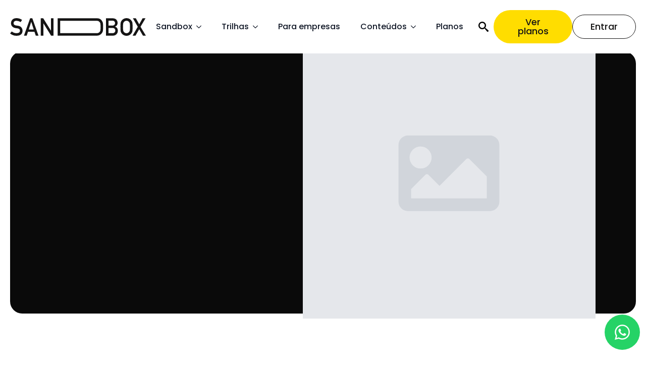

--- FILE ---
content_type: text/html; charset=UTF-8
request_url: https://sandbox.ee/tag/copa-do-mundo/
body_size: 54833
content:
<!doctype html>
<html lang="pt-BR" prefix="og: https://ogp.me/ns#">
<head>
    <meta charset="UTF-8">
    <meta name="viewport" content="width=device-width, initial-scale=1">
            <link rel='stylesheet' href='https://sandbox.ee/wp-content/plugins/breakdance/plugin/themeless/normalize.min.css'>
        	<style>img:is([sizes="auto" i], [sizes^="auto," i]) { contain-intrinsic-size: 3000px 1500px }</style>
	
<!-- Otimização para mecanismos de pesquisa pelo Rank Math - https://rankmath.com/ -->
<title>Copa Do Mundo &ndash; Sandbox</title>
<meta name="robots" content="follow, noindex"/>
<meta property="og:locale" content="pt_BR" />
<meta property="og:type" content="article" />
<meta property="og:title" content="Copa Do Mundo &ndash; Sandbox" />
<meta property="og:url" content="https://sandbox.ee/tag/copa-do-mundo/" />
<meta property="og:site_name" content="Sandbox - Escola de Estratégia" />
<meta name="twitter:card" content="summary_large_image" />
<meta name="twitter:title" content="Copa Do Mundo &ndash; Sandbox" />
<meta name="twitter:label1" content="Posts" />
<meta name="twitter:data1" content="1" />
<script type="application/ld+json" class="rank-math-schema">{"@context":"https://schema.org","@graph":[{"@type":"Person","@id":"https://sandbox.ee/#person","name":"Sandbox - Escola de Estrat\u00e9gia"},{"@type":"WebSite","@id":"https://sandbox.ee/#website","url":"https://sandbox.ee","name":"Sandbox - Escola de Estrat\u00e9gia","alternateName":"Sandbox","publisher":{"@id":"https://sandbox.ee/#person"},"inLanguage":"pt-BR"},{"@type":"BreadcrumbList","@id":"https://sandbox.ee/tag/copa-do-mundo/#breadcrumb","itemListElement":[{"@type":"ListItem","position":"1","item":{"@id":"https://sandbox.ee","name":"Home"}},{"@type":"ListItem","position":"2","item":{"@id":"https://sandbox.ee/tag/copa-do-mundo/","name":"copa do mundo"}}]},{"@type":"CollectionPage","@id":"https://sandbox.ee/tag/copa-do-mundo/#webpage","url":"https://sandbox.ee/tag/copa-do-mundo/","name":"Copa Do Mundo &ndash; Sandbox","isPartOf":{"@id":"https://sandbox.ee/#website"},"inLanguage":"pt-BR","breadcrumb":{"@id":"https://sandbox.ee/tag/copa-do-mundo/#breadcrumb"}}]}</script>
<!-- /Plugin de SEO Rank Math para WordPress -->

<link rel='dns-prefetch' href='//www.googletagmanager.com' />
<link rel="alternate" type="application/rss+xml" title="Feed de tag para Sandbox &raquo; copa do mundo" href="https://sandbox.ee/tag/copa-do-mundo/feed/" />
<script type="text/javascript">
/* <![CDATA[ */
window._wpemojiSettings = {"baseUrl":"https:\/\/s.w.org\/images\/core\/emoji\/16.0.1\/72x72\/","ext":".png","svgUrl":"https:\/\/s.w.org\/images\/core\/emoji\/16.0.1\/svg\/","svgExt":".svg","source":{"concatemoji":"https:\/\/sandbox.ee\/wp-includes\/js\/wp-emoji-release.min.js?ver=6.8.3"}};
/*! This file is auto-generated */
!function(s,n){var o,i,e;function c(e){try{var t={supportTests:e,timestamp:(new Date).valueOf()};sessionStorage.setItem(o,JSON.stringify(t))}catch(e){}}function p(e,t,n){e.clearRect(0,0,e.canvas.width,e.canvas.height),e.fillText(t,0,0);var t=new Uint32Array(e.getImageData(0,0,e.canvas.width,e.canvas.height).data),a=(e.clearRect(0,0,e.canvas.width,e.canvas.height),e.fillText(n,0,0),new Uint32Array(e.getImageData(0,0,e.canvas.width,e.canvas.height).data));return t.every(function(e,t){return e===a[t]})}function u(e,t){e.clearRect(0,0,e.canvas.width,e.canvas.height),e.fillText(t,0,0);for(var n=e.getImageData(16,16,1,1),a=0;a<n.data.length;a++)if(0!==n.data[a])return!1;return!0}function f(e,t,n,a){switch(t){case"flag":return n(e,"\ud83c\udff3\ufe0f\u200d\u26a7\ufe0f","\ud83c\udff3\ufe0f\u200b\u26a7\ufe0f")?!1:!n(e,"\ud83c\udde8\ud83c\uddf6","\ud83c\udde8\u200b\ud83c\uddf6")&&!n(e,"\ud83c\udff4\udb40\udc67\udb40\udc62\udb40\udc65\udb40\udc6e\udb40\udc67\udb40\udc7f","\ud83c\udff4\u200b\udb40\udc67\u200b\udb40\udc62\u200b\udb40\udc65\u200b\udb40\udc6e\u200b\udb40\udc67\u200b\udb40\udc7f");case"emoji":return!a(e,"\ud83e\udedf")}return!1}function g(e,t,n,a){var r="undefined"!=typeof WorkerGlobalScope&&self instanceof WorkerGlobalScope?new OffscreenCanvas(300,150):s.createElement("canvas"),o=r.getContext("2d",{willReadFrequently:!0}),i=(o.textBaseline="top",o.font="600 32px Arial",{});return e.forEach(function(e){i[e]=t(o,e,n,a)}),i}function t(e){var t=s.createElement("script");t.src=e,t.defer=!0,s.head.appendChild(t)}"undefined"!=typeof Promise&&(o="wpEmojiSettingsSupports",i=["flag","emoji"],n.supports={everything:!0,everythingExceptFlag:!0},e=new Promise(function(e){s.addEventListener("DOMContentLoaded",e,{once:!0})}),new Promise(function(t){var n=function(){try{var e=JSON.parse(sessionStorage.getItem(o));if("object"==typeof e&&"number"==typeof e.timestamp&&(new Date).valueOf()<e.timestamp+604800&&"object"==typeof e.supportTests)return e.supportTests}catch(e){}return null}();if(!n){if("undefined"!=typeof Worker&&"undefined"!=typeof OffscreenCanvas&&"undefined"!=typeof URL&&URL.createObjectURL&&"undefined"!=typeof Blob)try{var e="postMessage("+g.toString()+"("+[JSON.stringify(i),f.toString(),p.toString(),u.toString()].join(",")+"));",a=new Blob([e],{type:"text/javascript"}),r=new Worker(URL.createObjectURL(a),{name:"wpTestEmojiSupports"});return void(r.onmessage=function(e){c(n=e.data),r.terminate(),t(n)})}catch(e){}c(n=g(i,f,p,u))}t(n)}).then(function(e){for(var t in e)n.supports[t]=e[t],n.supports.everything=n.supports.everything&&n.supports[t],"flag"!==t&&(n.supports.everythingExceptFlag=n.supports.everythingExceptFlag&&n.supports[t]);n.supports.everythingExceptFlag=n.supports.everythingExceptFlag&&!n.supports.flag,n.DOMReady=!1,n.readyCallback=function(){n.DOMReady=!0}}).then(function(){return e}).then(function(){var e;n.supports.everything||(n.readyCallback(),(e=n.source||{}).concatemoji?t(e.concatemoji):e.wpemoji&&e.twemoji&&(t(e.twemoji),t(e.wpemoji)))}))}((window,document),window._wpemojiSettings);
/* ]]> */
</script>

<style id='wp-emoji-styles-inline-css' type='text/css'>

	img.wp-smiley, img.emoji {
		display: inline !important;
		border: none !important;
		box-shadow: none !important;
		height: 1em !important;
		width: 1em !important;
		margin: 0 0.07em !important;
		vertical-align: -0.1em !important;
		background: none !important;
		padding: 0 !important;
	}
</style>
<link rel='stylesheet' id='wp-block-library-css' href='https://sandbox.ee/wp-includes/css/dist/block-library/style.min.css?ver=6.8.3' type='text/css' media='all' />
<style id='classic-theme-styles-inline-css' type='text/css'>
/*! This file is auto-generated */
.wp-block-button__link{color:#fff;background-color:#32373c;border-radius:9999px;box-shadow:none;text-decoration:none;padding:calc(.667em + 2px) calc(1.333em + 2px);font-size:1.125em}.wp-block-file__button{background:#32373c;color:#fff;text-decoration:none}
</style>
<style id='global-styles-inline-css' type='text/css'>
:root{--wp--preset--aspect-ratio--square: 1;--wp--preset--aspect-ratio--4-3: 4/3;--wp--preset--aspect-ratio--3-4: 3/4;--wp--preset--aspect-ratio--3-2: 3/2;--wp--preset--aspect-ratio--2-3: 2/3;--wp--preset--aspect-ratio--16-9: 16/9;--wp--preset--aspect-ratio--9-16: 9/16;--wp--preset--color--black: #000000;--wp--preset--color--cyan-bluish-gray: #abb8c3;--wp--preset--color--white: #ffffff;--wp--preset--color--pale-pink: #f78da7;--wp--preset--color--vivid-red: #cf2e2e;--wp--preset--color--luminous-vivid-orange: #ff6900;--wp--preset--color--luminous-vivid-amber: #fcb900;--wp--preset--color--light-green-cyan: #7bdcb5;--wp--preset--color--vivid-green-cyan: #00d084;--wp--preset--color--pale-cyan-blue: #8ed1fc;--wp--preset--color--vivid-cyan-blue: #0693e3;--wp--preset--color--vivid-purple: #9b51e0;--wp--preset--gradient--vivid-cyan-blue-to-vivid-purple: linear-gradient(135deg,rgba(6,147,227,1) 0%,rgb(155,81,224) 100%);--wp--preset--gradient--light-green-cyan-to-vivid-green-cyan: linear-gradient(135deg,rgb(122,220,180) 0%,rgb(0,208,130) 100%);--wp--preset--gradient--luminous-vivid-amber-to-luminous-vivid-orange: linear-gradient(135deg,rgba(252,185,0,1) 0%,rgba(255,105,0,1) 100%);--wp--preset--gradient--luminous-vivid-orange-to-vivid-red: linear-gradient(135deg,rgba(255,105,0,1) 0%,rgb(207,46,46) 100%);--wp--preset--gradient--very-light-gray-to-cyan-bluish-gray: linear-gradient(135deg,rgb(238,238,238) 0%,rgb(169,184,195) 100%);--wp--preset--gradient--cool-to-warm-spectrum: linear-gradient(135deg,rgb(74,234,220) 0%,rgb(151,120,209) 20%,rgb(207,42,186) 40%,rgb(238,44,130) 60%,rgb(251,105,98) 80%,rgb(254,248,76) 100%);--wp--preset--gradient--blush-light-purple: linear-gradient(135deg,rgb(255,206,236) 0%,rgb(152,150,240) 100%);--wp--preset--gradient--blush-bordeaux: linear-gradient(135deg,rgb(254,205,165) 0%,rgb(254,45,45) 50%,rgb(107,0,62) 100%);--wp--preset--gradient--luminous-dusk: linear-gradient(135deg,rgb(255,203,112) 0%,rgb(199,81,192) 50%,rgb(65,88,208) 100%);--wp--preset--gradient--pale-ocean: linear-gradient(135deg,rgb(255,245,203) 0%,rgb(182,227,212) 50%,rgb(51,167,181) 100%);--wp--preset--gradient--electric-grass: linear-gradient(135deg,rgb(202,248,128) 0%,rgb(113,206,126) 100%);--wp--preset--gradient--midnight: linear-gradient(135deg,rgb(2,3,129) 0%,rgb(40,116,252) 100%);--wp--preset--font-size--small: 13px;--wp--preset--font-size--medium: 20px;--wp--preset--font-size--large: 36px;--wp--preset--font-size--x-large: 42px;--wp--preset--spacing--20: 0.44rem;--wp--preset--spacing--30: 0.67rem;--wp--preset--spacing--40: 1rem;--wp--preset--spacing--50: 1.5rem;--wp--preset--spacing--60: 2.25rem;--wp--preset--spacing--70: 3.38rem;--wp--preset--spacing--80: 5.06rem;--wp--preset--shadow--natural: 6px 6px 9px rgba(0, 0, 0, 0.2);--wp--preset--shadow--deep: 12px 12px 50px rgba(0, 0, 0, 0.4);--wp--preset--shadow--sharp: 6px 6px 0px rgba(0, 0, 0, 0.2);--wp--preset--shadow--outlined: 6px 6px 0px -3px rgba(255, 255, 255, 1), 6px 6px rgba(0, 0, 0, 1);--wp--preset--shadow--crisp: 6px 6px 0px rgba(0, 0, 0, 1);}:where(.is-layout-flex){gap: 0.5em;}:where(.is-layout-grid){gap: 0.5em;}body .is-layout-flex{display: flex;}.is-layout-flex{flex-wrap: wrap;align-items: center;}.is-layout-flex > :is(*, div){margin: 0;}body .is-layout-grid{display: grid;}.is-layout-grid > :is(*, div){margin: 0;}:where(.wp-block-columns.is-layout-flex){gap: 2em;}:where(.wp-block-columns.is-layout-grid){gap: 2em;}:where(.wp-block-post-template.is-layout-flex){gap: 1.25em;}:where(.wp-block-post-template.is-layout-grid){gap: 1.25em;}.has-black-color{color: var(--wp--preset--color--black) !important;}.has-cyan-bluish-gray-color{color: var(--wp--preset--color--cyan-bluish-gray) !important;}.has-white-color{color: var(--wp--preset--color--white) !important;}.has-pale-pink-color{color: var(--wp--preset--color--pale-pink) !important;}.has-vivid-red-color{color: var(--wp--preset--color--vivid-red) !important;}.has-luminous-vivid-orange-color{color: var(--wp--preset--color--luminous-vivid-orange) !important;}.has-luminous-vivid-amber-color{color: var(--wp--preset--color--luminous-vivid-amber) !important;}.has-light-green-cyan-color{color: var(--wp--preset--color--light-green-cyan) !important;}.has-vivid-green-cyan-color{color: var(--wp--preset--color--vivid-green-cyan) !important;}.has-pale-cyan-blue-color{color: var(--wp--preset--color--pale-cyan-blue) !important;}.has-vivid-cyan-blue-color{color: var(--wp--preset--color--vivid-cyan-blue) !important;}.has-vivid-purple-color{color: var(--wp--preset--color--vivid-purple) !important;}.has-black-background-color{background-color: var(--wp--preset--color--black) !important;}.has-cyan-bluish-gray-background-color{background-color: var(--wp--preset--color--cyan-bluish-gray) !important;}.has-white-background-color{background-color: var(--wp--preset--color--white) !important;}.has-pale-pink-background-color{background-color: var(--wp--preset--color--pale-pink) !important;}.has-vivid-red-background-color{background-color: var(--wp--preset--color--vivid-red) !important;}.has-luminous-vivid-orange-background-color{background-color: var(--wp--preset--color--luminous-vivid-orange) !important;}.has-luminous-vivid-amber-background-color{background-color: var(--wp--preset--color--luminous-vivid-amber) !important;}.has-light-green-cyan-background-color{background-color: var(--wp--preset--color--light-green-cyan) !important;}.has-vivid-green-cyan-background-color{background-color: var(--wp--preset--color--vivid-green-cyan) !important;}.has-pale-cyan-blue-background-color{background-color: var(--wp--preset--color--pale-cyan-blue) !important;}.has-vivid-cyan-blue-background-color{background-color: var(--wp--preset--color--vivid-cyan-blue) !important;}.has-vivid-purple-background-color{background-color: var(--wp--preset--color--vivid-purple) !important;}.has-black-border-color{border-color: var(--wp--preset--color--black) !important;}.has-cyan-bluish-gray-border-color{border-color: var(--wp--preset--color--cyan-bluish-gray) !important;}.has-white-border-color{border-color: var(--wp--preset--color--white) !important;}.has-pale-pink-border-color{border-color: var(--wp--preset--color--pale-pink) !important;}.has-vivid-red-border-color{border-color: var(--wp--preset--color--vivid-red) !important;}.has-luminous-vivid-orange-border-color{border-color: var(--wp--preset--color--luminous-vivid-orange) !important;}.has-luminous-vivid-amber-border-color{border-color: var(--wp--preset--color--luminous-vivid-amber) !important;}.has-light-green-cyan-border-color{border-color: var(--wp--preset--color--light-green-cyan) !important;}.has-vivid-green-cyan-border-color{border-color: var(--wp--preset--color--vivid-green-cyan) !important;}.has-pale-cyan-blue-border-color{border-color: var(--wp--preset--color--pale-cyan-blue) !important;}.has-vivid-cyan-blue-border-color{border-color: var(--wp--preset--color--vivid-cyan-blue) !important;}.has-vivid-purple-border-color{border-color: var(--wp--preset--color--vivid-purple) !important;}.has-vivid-cyan-blue-to-vivid-purple-gradient-background{background: var(--wp--preset--gradient--vivid-cyan-blue-to-vivid-purple) !important;}.has-light-green-cyan-to-vivid-green-cyan-gradient-background{background: var(--wp--preset--gradient--light-green-cyan-to-vivid-green-cyan) !important;}.has-luminous-vivid-amber-to-luminous-vivid-orange-gradient-background{background: var(--wp--preset--gradient--luminous-vivid-amber-to-luminous-vivid-orange) !important;}.has-luminous-vivid-orange-to-vivid-red-gradient-background{background: var(--wp--preset--gradient--luminous-vivid-orange-to-vivid-red) !important;}.has-very-light-gray-to-cyan-bluish-gray-gradient-background{background: var(--wp--preset--gradient--very-light-gray-to-cyan-bluish-gray) !important;}.has-cool-to-warm-spectrum-gradient-background{background: var(--wp--preset--gradient--cool-to-warm-spectrum) !important;}.has-blush-light-purple-gradient-background{background: var(--wp--preset--gradient--blush-light-purple) !important;}.has-blush-bordeaux-gradient-background{background: var(--wp--preset--gradient--blush-bordeaux) !important;}.has-luminous-dusk-gradient-background{background: var(--wp--preset--gradient--luminous-dusk) !important;}.has-pale-ocean-gradient-background{background: var(--wp--preset--gradient--pale-ocean) !important;}.has-electric-grass-gradient-background{background: var(--wp--preset--gradient--electric-grass) !important;}.has-midnight-gradient-background{background: var(--wp--preset--gradient--midnight) !important;}.has-small-font-size{font-size: var(--wp--preset--font-size--small) !important;}.has-medium-font-size{font-size: var(--wp--preset--font-size--medium) !important;}.has-large-font-size{font-size: var(--wp--preset--font-size--large) !important;}.has-x-large-font-size{font-size: var(--wp--preset--font-size--x-large) !important;}
:where(.wp-block-post-template.is-layout-flex){gap: 1.25em;}:where(.wp-block-post-template.is-layout-grid){gap: 1.25em;}
:where(.wp-block-columns.is-layout-flex){gap: 2em;}:where(.wp-block-columns.is-layout-grid){gap: 2em;}
:root :where(.wp-block-pullquote){font-size: 1.5em;line-height: 1.6;}
</style>
<link rel='stylesheet' id='contact-form-7-css' href='https://sandbox.ee/wp-content/plugins/contact-form-7/includes/css/styles.css?ver=6.0.6' type='text/css' media='all' />
<link rel='stylesheet' id='fcb-main-css-css' href='https://sandbox.ee/wp-content/plugins/formcraft-form-builder/assets/css/form.main.css?ver=1.2.10' type='text/css' media='all' />
<link rel='stylesheet' id='fcb-common-css-css' href='https://sandbox.ee/wp-content/plugins/formcraft-form-builder/assets/css/common-elements.css?ver=1.2.10' type='text/css' media='all' />
<style id='wpgb-head-inline-css' type='text/css'>
.wp-grid-builder:not(.wpgb-template),.wpgb-facet{opacity:0.01}.wpgb-facet fieldset{margin:0;padding:0;border:none;outline:none;box-shadow:none}.wpgb-facet fieldset:last-child{margin-bottom:40px;}.wpgb-facet fieldset legend.wpgb-sr-only{height:1px;width:1px}
</style>
<link rel="https://api.w.org/" href="https://sandbox.ee/wp-json/" /><link rel="alternate" title="JSON" type="application/json" href="https://sandbox.ee/wp-json/wp/v2/tags/262" /><link rel="EditURI" type="application/rsd+xml" title="RSD" href="https://sandbox.ee/xmlrpc.php?rsd" />
<meta name="generator" content="WordPress 6.8.3" />
<meta name="generator" content="Site Kit by Google 1.154.0" /><meta name="generator" content="webp-uploads 2.5.1">
<noscript><style>.wp-grid-builder .wpgb-card.wpgb-card-hidden .wpgb-card-wrapper{opacity:1!important;visibility:visible!important;transform:none!important}.wpgb-facet {opacity:1!important;pointer-events:auto!important}.wpgb-facet *:not(.wpgb-pagination-facet){display:none}</style></noscript><meta name="generator" content="optimization-detective 1.0.0-beta3">
<meta name="generator" content="embed-optimizer 1.0.0-beta2">
<!-- [HEADER ASSETS] -->


<link rel="stylesheet" href="https://sandbox.ee/wp-content/plugins/breakdance/subplugins/breakdance-elements/dependencies-files/breakdance-fancy-background@1/fancy-background.css?bd_ver=2.4.0-beta.1" />
<link rel="stylesheet" href="https://sandbox.ee/wp-content/plugins/breakdance/subplugins/breakdance-elements/dependencies-files/custom-tabs@1/tabs.css?bd_ver=2.4.0-beta.1" />
<link rel="stylesheet" href="https://sandbox.ee/wp-content/plugins/breakdance/subplugins/breakdance-elements/dependencies-files/breakdance-posts@1/posts.css?bd_ver=2.4.0-beta.1" />
<link rel="stylesheet" href="https://sandbox.ee/wp-content/plugins/breakdance/subplugins/breakdance-elements/dependencies-files/swiper@8/swiper-bundle.min.css?bd_ver=2.4.0-beta.1" />
<link rel="stylesheet" href="https://sandbox.ee/wp-content/plugins/breakdance/subplugins/breakdance-elements/dependencies-files/swiper@8/breakdance-swiper-preset-defaults.css?bd_ver=2.4.0-beta.1" />
<link rel="stylesheet" href="https://sandbox.ee/wp-content/plugins/breakdance/subplugins/breakdance-elements/dependencies-files/awesome-form@1/css/form.css?bd_ver=2.4.0-beta.1" />
<link rel="stylesheet" href="https://sandbox.ee/wp-content/plugins/breakdance/subplugins/breakdance-elements/dependencies-files/awesome-menu@1/awesome-menu.css?bd_ver=2.4.0-beta.1" />
<link rel="stylesheet" href="https://sandbox.ee/wp-content/plugins/breakdance/subplugins/breakdance-elements/dependencies-files/popups@1/popups.css?bd_ver=2.4.0-beta.1" />
<link rel="stylesheet" href="https://fonts.googleapis.com/css2?family=Poppins:ital,wght@0,100;0,200;0,300;0,400;0,500;0,600;0,700;0,800;0,900;1,100;1,200;1,300;1,400;1,500;1,600;1,700;1,800;1,900&display=swap" />

<link rel="stylesheet" href="https://sandbox.ee/wp-content/uploads/breakdance/css/post-2024-defaults.css?v=ef63a5906a7c160c80b7d3d033b71540" />

<link rel="stylesheet" href="https://sandbox.ee/wp-content/uploads/breakdance/css/post-1126-defaults.css?v=38e71a7b824caad198ebd9ef1668c936" />

<link rel="stylesheet" href="https://sandbox.ee/wp-content/uploads/breakdance/css/post-849-defaults.css?v=9b1ca45a14cb1e39d757797f56e0000a" />

<link rel="stylesheet" href="https://sandbox.ee/wp-content/uploads/breakdance/css/post-1336-defaults.css?v=d3e1ed95519c7f7719ab759252a6a3cc" />

<link rel="stylesheet" href="https://sandbox.ee/wp-content/uploads/breakdance/css/post-1952-defaults.css?v=d76f0cec572c2789441c868c387d2992" />

<link rel="stylesheet" href="https://sandbox.ee/wp-content/uploads/breakdance/css/post-1980-defaults.css?v=daa1d1a0cb659f38cb3596088021b79a" />

<link rel="stylesheet" href="https://sandbox.ee/wp-content/uploads/breakdance/css/post-3736-defaults.css?v=883492b8a57be62715abc021936533a6" />

<link rel="stylesheet" href="https://sandbox.ee/wp-content/uploads/breakdance/css/post-1721-defaults.css?v=08f1f557bf0ba63cb430bddb86a0822d" />

<link rel="stylesheet" href="https://sandbox.ee/wp-content/uploads/breakdance/css/post-1672-defaults.css?v=08f1f557bf0ba63cb430bddb86a0822d" />

<link rel="stylesheet" href="https://sandbox.ee/wp-content/uploads/breakdance/css/post-1938-defaults.css?v=aed9dcfe277bbb0857ef9eb934587f13" />

<link rel="stylesheet" href="https://sandbox.ee/wp-content/uploads/breakdance/css/post-1357-defaults.css?v=67a49afcb45ac89606c2a4f7930e0caa" />

<link rel="stylesheet" href="https://sandbox.ee/wp-content/uploads/breakdance/css/post-890-defaults.css?v=646d44de27c59c619eae79ec9c94b470" />

<link rel="stylesheet" href="https://sandbox.ee/wp-content/uploads/breakdance/css/post-21-defaults.css?v=815ec47bf2e8226cb68f83c4b728738f" />

<link rel="stylesheet" href="https://sandbox.ee/wp-content/uploads/breakdance/css/post-99-defaults.css?v=0e8af98a21acb96c817cbd40a6ef5b48" />

<link rel="stylesheet" href="https://sandbox.ee/wp-content/uploads/breakdance/css/post-7213-defaults.css?v=87bd6f56fb861237fc0c160bd790afdb" />

<link rel="stylesheet" href="https://sandbox.ee/wp-content/uploads/breakdance/css/post-7216-defaults.css?v=6e014ea37a59cfbc8aa64f252d029481" />

<link rel="stylesheet" href="https://sandbox.ee/wp-content/uploads/breakdance/css/post-3030-defaults.css?v=4fc1ecac6953734df7be56c216569075" />

<link rel="stylesheet" href="https://sandbox.ee/wp-content/uploads/breakdance/css/post-2632-defaults.css?v=4fc1ecac6953734df7be56c216569075" />

<link rel="stylesheet" href="https://sandbox.ee/wp-content/uploads/breakdance/css/post-1195-defaults.css?v=4c6300e63d61454356e2adfd74faa994" />

<link rel="stylesheet" href="https://sandbox.ee/wp-content/uploads/breakdance/css/post-1198-defaults.css?v=6e014ea37a59cfbc8aa64f252d029481" />

<link rel="stylesheet" href="https://sandbox.ee/wp-content/uploads/breakdance/css/global-settings.css?v=533beafb4217fa2eac2717ac7496851b" />

<link rel="stylesheet" href="https://sandbox.ee/wp-content/uploads/breakdance/css/presets.css?v=d41d8cd98f00b204e9800998ecf8427e" />

<link rel="stylesheet" href="https://sandbox.ee/wp-content/uploads/breakdance/css/selectors.css?v=05b0a706b8075727557a4ab2597bae98" />



<link rel="stylesheet" href="https://sandbox.ee/wp-content/uploads/breakdance/css/post-2024.css?v=c0c5daa761af53388a8aa9743297f814" />

<link rel="stylesheet" href="https://sandbox.ee/wp-content/uploads/breakdance/css/post-1126.css?v=c94deecb3ed67b51ce5c7388f8f15354" />

<link rel="stylesheet" href="https://sandbox.ee/wp-content/uploads/breakdance/css/post-849.css?v=c13e70b487f7e1ea95d1320777ca4fc1" />

<link rel="stylesheet" href="https://sandbox.ee/wp-content/uploads/breakdance/css/post-1336.css?v=7f720aaa75b632921e335b99570fbae7" />

<link rel="stylesheet" href="https://sandbox.ee/wp-content/uploads/breakdance/css/post-1952.css?v=9c7b53a020f37abbcf12d7aedb37cfef" />

<link rel="stylesheet" href="https://sandbox.ee/wp-content/uploads/breakdance/css/post-1980.css?v=4c04cdb4858ebbef6d22957eb6c39163" />

<link rel="stylesheet" href="https://sandbox.ee/wp-content/uploads/breakdance/css/post-3736.css?v=ff5f2809aefc8548434e9eca84edb1a2" />

<link rel="stylesheet" href="https://sandbox.ee/wp-content/uploads/breakdance/css/post-1721.css?v=4094901e1271be27d6c73df776544fbf" />

<link rel="stylesheet" href="https://sandbox.ee/wp-content/uploads/breakdance/css/post-1672.css?v=cc7009317c3b62503cd45639c2b349e1" />

<link rel="stylesheet" href="https://sandbox.ee/wp-content/uploads/breakdance/css/post-1938.css?v=75aff384b4fb64b9ed36faaca62dcde2" />

<link rel="stylesheet" href="https://sandbox.ee/wp-content/uploads/breakdance/css/post-1357.css?v=e4438e81430093729fe119ae0fb49a55" />

<link rel="stylesheet" href="https://sandbox.ee/wp-content/uploads/breakdance/css/post-890.css?v=ae43ec7cd062e02c5b3216abdd621c12" />

<link rel="stylesheet" href="https://sandbox.ee/wp-content/uploads/breakdance/css/post-21.css?v=9d23fcb7a254198af4c9fe3037b6067f" />

<link rel="stylesheet" href="https://sandbox.ee/wp-content/uploads/breakdance/css/post-99.css?v=b64994f4a2a4c79b4e08294bc332b2cf" />

<link rel="stylesheet" href="https://sandbox.ee/wp-content/uploads/breakdance/css/post-7213.css?v=f806976824f5e400403d1484141fb268" />

<link rel="stylesheet" href="https://sandbox.ee/wp-content/uploads/breakdance/css/post-7216.css?v=b711c7b6922d53c9cc954c4b1ca92ff1" />

<link rel="stylesheet" href="https://sandbox.ee/wp-content/uploads/breakdance/css/post-3030.css?v=c7218cda09681fd402bb87276f1e22c6" />

<link rel="stylesheet" href="https://sandbox.ee/wp-content/uploads/breakdance/css/post-2632.css?v=134ac431410517ecc24b099ac228fd6e" />

<link rel="stylesheet" href="https://sandbox.ee/wp-content/uploads/breakdance/css/post-1195.css?v=af4784655ec0a572b9af36cbad7913f7" />

<link rel="stylesheet" href="https://sandbox.ee/wp-content/uploads/breakdance/css/post-1198.css?v=a189d8ad9f35a30a2519b6dd10644411" />
<!-- [/EOF HEADER ASSETS] --></head>
<body class="archive tag tag-copa-do-mundo tag-262 wp-theme-breakdance-zero breakdance">
        <header class="bde-header-builder-21-100 bde-header-builder bde-header-builder--sticky bde-header-builder--sticky-scroll-slide" data-sticky-scroll-hide-after="100" data-sticky-reveal-on-scroll-up="yes">

<div class="bde-header-builder__container"><div class="bde-div-21-103 bde-div">
  
  
	



<div class="bde-icon-21-106 bde-icon main-header-logo">

    
                    
            
            

    
    
    
    
    
    <a class="breakdance-link bde-icon-icon breakdance-icon-atom" href="/" target="_self" data-type="url"  >

    
                    <svg xmlns="http://www.w3.org/2000/svg" id="Camada_1" data-name="Camada 1" viewBox="0 0 269 35"><defs><clipPath id="clip-path" transform="translate(0 -.5)"><path style="fill:none" d="M0 .5h269v35H0z"/></clipPath><style>.cls-3{fill:#151414}</style></defs><g style="clip-path:url(#clip-path)"><path class="cls-3" d="M3.35 26.87a14.64 14.64 0 0 0 9.58 3.44q6.57-.11 6.67-4.8 0-3.86-4.4-4.63l-4.46-.64A10.92 10.92 0 0 1 4.12 17a9.21 9.21 0 0 1-2.33-6.38 9.55 9.55 0 0 1 2.93-7.33Q7.56.54 12.78.5a18.65 18.65 0 0 1 10.93 3.56l-2.85 4.28a15.3 15.3 0 0 0-8.35-2.65A6.3 6.3 0 0 0 8.58 6.9a4.51 4.51 0 0 0-1.69 3.74A3.82 3.82 0 0 0 8 13.33 6.37 6.37 0 0 0 11.66 15c.92.16 2.18.34 3.79.54 3.16.45 5.5 1.6 7 3.48a9.93 9.93 0 0 1 2.24 6.43q-.25 9.87-11.83 10A18.93 18.93 0 0 1 0 30.8ZM48.26 27.51H35.48l-2.59 7.71h-5.41L39.73.78H44l12.26 34.44h-5.38l-2.62-7.7Zm-1.46-4.62L41.92 7.82h-.09L37 22.89ZM60.8.78h4.81l15.27 24.48H81V.78h5.11v34.44h-4.87L66 10.74h-.09v24.48H60.8ZM94.24.78h78a11.3 11.3 0 0 1 10.22 5.82 10.48 10.48 0 0 1 1.54 4.06 71.8 71.8 0 0 1 .25 7.34 51.5 51.5 0 0 1-.39 7.75 8.89 8.89 0 0 1-.56 2 18.26 18.26 0 0 1-.94 1.78 11.83 11.83 0 0 1-4.12 4 11.53 11.53 0 0 1-6.41 1.7H94.24Zm5.11 29.53h72.26q4.3 0 6.25-3a5.77 5.77 0 0 0 1.14-2.83 60.86 60.86 0 0 0 .21-6.29c0-3.08-.07-5.15-.21-6.44a6 6 0 0 0-1.32-3.14 6.72 6.72 0 0 0-6-2.92H99.35ZM190 .78h13q5 .06 7.47 2.55A9.07 9.07 0 0 1 213 10a8 8 0 0 1-1 4.06 6.44 6.44 0 0 1-1.52 1.75 11.13 11.13 0 0 1-2.45 1.58v.1a6.76 6.76 0 0 1 4.17 2.95 9.79 9.79 0 0 1 1.32 5 9.5 9.5 0 0 1-2.73 7.06 8.92 8.92 0 0 1-6.64 2.72H190V.78Zm5.1 4.63v9.9h7.38a5.19 5.19 0 0 0 4.12-1.5 4.74 4.74 0 0 0 1.35-3.46 5 5 0 0 0-1.35-3.54 5.66 5.66 0 0 0-4.12-1.4Zm0 14.53v10.37h7.9a5.35 5.35 0 0 0 4.17-1.59 5.26 5.26 0 0 0 1.33-3.6 5.39 5.39 0 0 0-1.33-3.65 5.43 5.43 0 0 0-4.17-1.54h-7.88ZM218.64 18a59 59 0 0 1 .35-8 9.81 9.81 0 0 1 1.13-3.29 11.85 11.85 0 0 1 3.93-4.23A11.37 11.37 0 0 1 230.68.5a11.69 11.69 0 0 1 6.71 1.93 11.5 11.5 0 0 1 3.83 4.26A8.06 8.06 0 0 1 242.4 10a67.72 67.72 0 0 1 .3 8 67 67 0 0 1-.3 8 8 8 0 0 1-1.18 3.33 11.16 11.16 0 0 1-3.83 4.21 11.91 11.91 0 0 1-6.71 2 11.62 11.62 0 0 1-6.63-2 11.48 11.48 0 0 1-3.93-4.21c-.25-.52-.47-1-.67-1.48A10.16 10.16 0 0 1 219 26a58.71 58.71 0 0 1-.35-8Zm5.1 0a40.9 40.9 0 0 0 .37 6.89 5.86 5.86 0 0 0 1.32 2.91 6.14 6.14 0 0 0 2.14 1.73 5.87 5.87 0 0 0 3.1.78 6.26 6.26 0 0 0 3.17-.78 5.68 5.68 0 0 0 2-1.73 6.07 6.07 0 0 0 1.36-2.91 42.77 42.77 0 0 0 .35-6.89 43.87 43.87 0 0 0-.35-6.94 6.07 6.07 0 0 0-1.36-2.86 6.09 6.09 0 0 0-2-1.77 7.26 7.26 0 0 0-3.17-.74 6.85 6.85 0 0 0-3.1.74 6.57 6.57 0 0 0-2.14 1.77 5.84 5.84 0 0 0-1.32 2.86 42 42 0 0 0-.37 6.94ZM255.85 22.4l-7.4 12.82h-5.75L253 17.58 243.35.78h5.77l6.73 11.94L262.57.78h5.76l-9.95 16.8L269 35.22h-5.78l-7.37-12.82Z" transform="translate(0 -.5)"/></g></svg>
        
        
        
                </a>

    


</div>
</div><div class="bde-div-21-102 bde-div">
  
  
	



<div class="bde-search-form-21-119 bde-search-form main-header__mobile-search-button">






      <button aria-label="Toggle search" aria-expanded="false" aria-controls="search-form-119" class="search-form__button search-form__button--full-screen js-search-form-expand-button">
                    	<svg width="100%" aria-hidden="true" class="search-form__icon--search" xmlns="http://www.w3.org/2000/svg" viewBox="0 0 512 512"><!--! Font Awesome Pro 6.0.0-beta2 by @fontawesome - https://fontawesome.com License - https://fontawesome.com/license (Commercial License) --><path d="M504.1 471l-134-134C399.1 301.5 415.1 256.8 415.1 208c0-114.9-93.13-208-208-208S-.0002 93.13-.0002 208S93.12 416 207.1 416c48.79 0 93.55-16.91 129-45.04l134 134C475.7 509.7 481.9 512 488 512s12.28-2.344 16.97-7.031C514.3 495.6 514.3 480.4 504.1 471zM48 208c0-88.22 71.78-160 160-160s160 71.78 160 160s-71.78 160-160 160S48 296.2 48 208z"/></svg>

            </button>
   


<form id="search-form-119" role="search" method="get" data-type="full-screen" aria-hidden="true" class="js-search-form search-form search-form--full-screen" action="https://sandbox.ee">
  <div class="search-form__container">
   
   

  	
  	<label class="screen-reader-text" for="search-form-field-119">Search for:</label>
   
     

     
   
     

           <div class="search-form__lightbox">
        <div role="button" class="search-form__lightbox-close js-search-form-close">
            <svg width="100%" aria-hidden="true" class="search-form__icon--close" xmlns="http://www.w3.org/2000/svg" viewBox="0 0 320 512"><!--! Font Awesome Pro 6.0.0-beta2 by @fontawesome - https://fontawesome.com License - https://fontawesome.com/license (Commercial License) --><path d="M312.1 375c9.369 9.369 9.369 24.57 0 33.94s-24.57 9.369-33.94 0L160 289.9l-119 119c-9.369 9.369-24.57 9.369-33.94 0s-9.369-24.57 0-33.94L126.1 256L7.027 136.1c-9.369-9.369-9.369-24.57 0-33.94s24.57-9.369 33.94 0L160 222.1l119-119c9.369-9.369 24.57-9.369 33.94 0s9.369 24.57 0 33.94L193.9 256L312.1 375z"/></svg>

        </div>

        <div class="search-form__lightbox-bg js-search-form-lightbox-bg"></div>
       
      
     <div class="search-form__lightbox-container">
        <button type="submit" class="search-form__lightbox-button">
                    		<svg width="100%" aria-hidden="true" class="search-form__icon--search" xmlns="http://www.w3.org/2000/svg" viewBox="0 0 512 512"><!--! Font Awesome Pro 6.0.0-beta2 by @fontawesome - https://fontawesome.com License - https://fontawesome.com/license (Commercial License) --><path d="M504.1 471l-134-134C399.1 301.5 415.1 256.8 415.1 208c0-114.9-93.13-208-208-208S-.0002 93.13-.0002 208S93.12 416 207.1 416c48.79 0 93.55-16.91 129-45.04l134 134C475.7 509.7 481.9 512 488 512s12.28-2.344 16.97-7.031C514.3 495.6 514.3 480.4 504.1 471zM48 208c0-88.22 71.78-160 160-160s160 71.78 160 160s-71.78 160-160 160S48 296.2 48 208z"/></svg>

      	          </button>
        <input type="text" id="search-form-field-119" class="js-search-form-field search-form__field" placeholder="Pesquisar..." value="" name="s" />
      </div>

    </div>
  
     
  </div>
</form>


</div><div class="bde-wp-menu-21-101 bde-wp-menu">


      
        
    <nav class="breakdance-menu breakdance-menu--collapse    ">
    <button class="breakdance-menu-toggle breakdance-menu-toggle--squeeze" type="button" aria-label="Open Menu" aria-expanded="false" aria-controls="menu-101">
                  <span class="breakdance-menu-toggle-icon">
            <span class="breakdance-menu-toggle-lines"></span>
          </span>
            </button>
    
  <ul class="breakdance-menu-list" id="menu-101">
              
      <li class="breakdance-menu-topbar">
              <span class="breakdance-menu-topbar-logo">
                            <img src="https://sandbox.ee/wp-content/uploads/2025/01/logo-sandbox.svg" alt="" width="" />
                          </span>
      
              <button class="breakdance-menu-close-button" type="button">Close</button>
          </li>
  
    <li id="menu-item-22" class="menu-item menu-item-type-custom menu-item-object-custom menu-item-has-children menu-item-22 breakdance-menu-item breakdance-dropdown breakdance-dropdown--wp"><div class="breakdance-dropdown-toggle"><a href="#" class="breakdance-menu-link" aria-expanded="false">Sandbox</a><button class="breakdance-menu-link-arrow" type="button" aria-expanded="false" aria-label="Sandbox Submenu"></button></div><div class="breakdance-dropdown-floater" aria-hidden="true">
  <div class="breakdance-dropdown-body">
    <div class="breakdance-dropdown-section">
<ul class="breakdance-dropdown-links">
	<li id="menu-item-1056" class="menu-item menu-item-type-post_type menu-item-object-page menu-item-1056 breakdance-dropdown-item"><a href="https://sandbox.ee/sobre/" class="breakdance-dropdown-link"><span class="breakdance-dropdown-link__text">Sobre</span></a></li>
	<li id="menu-item-1054" class="menu-item menu-item-type-post_type menu-item-object-page menu-item-1054 breakdance-dropdown-item"><a href="https://sandbox.ee/professores/" class="breakdance-dropdown-link"><span class="breakdance-dropdown-link__text">Professores</span></a></li>
	<li id="menu-item-1055" class="menu-item menu-item-type-post_type menu-item-object-page menu-item-1055 breakdance-dropdown-item"><a href="https://sandbox.ee/fale-conosco/" class="breakdance-dropdown-link"><span class="breakdance-dropdown-link__text">Fale Conosco</span></a></li>
</ul>
    </div>
  </div>
</div></li>
<li id="menu-item-23" class="menu-item menu-item-type-custom menu-item-object-custom menu-item-has-children menu-item-23 breakdance-menu-item breakdance-dropdown breakdance-dropdown--wp"><div class="breakdance-dropdown-toggle"><a href="#" class="breakdance-menu-link" aria-expanded="false">Trilhas</a><button class="breakdance-menu-link-arrow" type="button" aria-expanded="false" aria-label="Trilhas Submenu"></button></div><div class="breakdance-dropdown-floater" aria-hidden="true">
  <div class="breakdance-dropdown-body">
    <div class="breakdance-dropdown-section">
<ul class="breakdance-dropdown-links">
	<li id="menu-item-2036" class="menu-item menu-item-type-custom menu-item-object-custom menu-item-2036 breakdance-dropdown-item"><a href="https://sandbox.ee/cursos/" class="breakdance-dropdown-link"><span class="breakdance-dropdown-link__text">Todas as verticais</span></a></li>
	<li id="menu-item-1742" class="menu-item menu-item-type-taxonomy menu-item-object-categoria-de-curso menu-item-1742 breakdance-dropdown-item"><a href="https://sandbox.ee/areas/strategic-thinking/" class="breakdance-dropdown-link"><span class="breakdance-dropdown-link__text">Strategic Thinking</span></a></li>
	<li id="menu-item-1745" class="menu-item menu-item-type-taxonomy menu-item-object-categoria-de-curso menu-item-1745 breakdance-dropdown-item"><a href="https://sandbox.ee/areas/creative-strategy/" class="breakdance-dropdown-link"><span class="breakdance-dropdown-link__text">Innovation and Creative Strategy</span></a></li>
	<li id="menu-item-1743" class="menu-item menu-item-type-taxonomy menu-item-object-categoria-de-curso menu-item-1743 breakdance-dropdown-item"><a href="https://sandbox.ee/areas/digital-strategy/" class="breakdance-dropdown-link"><span class="breakdance-dropdown-link__text">Digital Strategy</span></a></li>
	<li id="menu-item-1744" class="menu-item menu-item-type-taxonomy menu-item-object-categoria-de-curso menu-item-1744 breakdance-dropdown-item"><a href="https://sandbox.ee/areas/data-intelligence/" class="breakdance-dropdown-link"><span class="breakdance-dropdown-link__text">Data Intelligence</span></a></li>
	<li id="menu-item-1746" class="menu-item menu-item-type-taxonomy menu-item-object-categoria-de-curso menu-item-1746 breakdance-dropdown-item"><a href="https://sandbox.ee/areas/soft-skills/" class="breakdance-dropdown-link"><span class="breakdance-dropdown-link__text">Soft Skills e Carreira</span></a></li>
</ul>
    </div>
  </div>
</div></li>
<li id="menu-item-1212" class="menu-item menu-item-type-post_type menu-item-object-page menu-item-1212 breakdance-menu-item"><a href="https://sandbox.ee/para-empresas/" class="breakdance-menu-link">Para empresas</a></li>
<li id="menu-item-25" class="menu-item menu-item-type-custom menu-item-object-custom menu-item-has-children menu-item-25 breakdance-menu-item breakdance-dropdown breakdance-dropdown--wp"><div class="breakdance-dropdown-toggle"><a href="#" class="breakdance-menu-link" aria-expanded="false">Conteúdos</a><button class="breakdance-menu-link-arrow" type="button" aria-expanded="false" aria-label="Conteúdos Submenu"></button></div><div class="breakdance-dropdown-floater" aria-hidden="true">
  <div class="breakdance-dropdown-body">
    <div class="breakdance-dropdown-section">
<ul class="breakdance-dropdown-links">
	<li id="menu-item-3632" class="menu-item menu-item-type-custom menu-item-object-custom menu-item-3632 breakdance-dropdown-item"><a href="/biblioteca" class="breakdance-dropdown-link"><span class="breakdance-dropdown-link__text">Biblioteca</span></a></li>
	<li id="menu-item-1078" class="menu-item menu-item-type-custom menu-item-object-custom menu-item-1078 breakdance-dropdown-item"><a href="/blog/" class="breakdance-dropdown-link"><span class="breakdance-dropdown-link__text">Blog</span></a></li>
	<li id="menu-item-3633" class="menu-item menu-item-type-custom menu-item-object-custom menu-item-3633 breakdance-dropdown-item"><a href="/eventos" class="breakdance-dropdown-link"><span class="breakdance-dropdown-link__text">Eventos</span></a></li>
	<li id="menu-item-3631" class="menu-item menu-item-type-custom menu-item-object-custom menu-item-3631 breakdance-dropdown-item"><a href="/podcasts" class="breakdance-dropdown-link"><span class="breakdance-dropdown-link__text">Podcasts</span></a></li>
</ul>
    </div>
  </div>
</div></li>
<li id="menu-item-6763" class="menu-item menu-item-type-post_type menu-item-object-page menu-item-6763 breakdance-menu-item"><a href="https://sandbox.ee/planos/" class="breakdance-menu-link">Planos</a></li>

  </ul>
  </nav>


</div><div id="main-header__search-button" class="bde-button-21-114 bde-button">
    
                                    
    
    
    
    
            
                    
            
            

    
    
    
    
    
    <a class="breakdance-link button-atom button-atom--custom bde-button__button" href="#" target="_self" data-type="url"  >

    
        <span class="button-atom__text">Click Here</span>

                            
        
                </a>

    


</div><div class="bde-search-form-21-121 bde-search-form main-header__search-bar">






   


<form id="search-form-121" role="search" method="get" data-type="classic" aria-hidden="false" class="js-search-form search-form search-form--classic" action="https://sandbox.ee">
  <div class="search-form__container">
      <button type="submit" aria-label="search" class="search-form__button">
                	<svg width="100%" aria-hidden="true" class="search-form__icon--search" xmlns="http://www.w3.org/2000/svg" viewBox="0 0 512 512"><!--! Font Awesome Pro 6.0.0-beta2 by @fontawesome - https://fontawesome.com License - https://fontawesome.com/license (Commercial License) --><path d="M504.1 471l-134-134C399.1 301.5 415.1 256.8 415.1 208c0-114.9-93.13-208-208-208S-.0002 93.13-.0002 208S93.12 416 207.1 416c48.79 0 93.55-16.91 129-45.04l134 134C475.7 509.7 481.9 512 488 512s12.28-2.344 16.97-7.031C514.3 495.6 514.3 480.4 504.1 471zM48 208c0-88.22 71.78-160 160-160s160 71.78 160 160s-71.78 160-160 160S48 296.2 48 208z"/></svg>

          </button>
   
   

  	
  	<label class="screen-reader-text" for="search-form-field-121">Search for:</label>
   
        <input id="search-form-field-121" type="text" class="js-search-form-field search-form__field" placeholder="Pesquisar..." value="" name="s" />
  	 

     
   
     

      
  </div>
</form>


</div><div id="main-header__search-close" class="bde-button-21-122 bde-button">
    
                                    
    
    
    
    
            
            <button type="button" class="button-atom button-atom--text bde-button__button"  >
    
        <span class="button-atom__text">Click Here</span>

        
        
            </button>
    


</div>
</div><div class="bde-div-21-110 bde-div">
  
  
	



<div class="bde-button-21-108 bde-button">
    
                                    
    
    
    
    
            
                    
            
            

    
    
    
    
    
    <a class="breakdance-link button-atom button-atom--primary bde-button__button" href="/planos/" target="_self" data-type="url"  >

    
        <span class="button-atom__text">Ver planos</span>

        
        
                </a>

    


</div><div class="bde-button-21-109 bde-button bde-button--ghost">
    
                                    
    
    
    
    
            
                    
            
            

    
    
    
    
    
    <a class="breakdance-link button-atom button-atom--primary bde-button__button" href="https://sandbox.app.toolzz.com.br/login_app" target="_self" data-type="url"  >

    
        <span class="button-atom__text">Entrar</span>

        
        
                </a>

    


</div>
</div></div>


</header><div class="bde-globalblock-2024-100 bde-globalblock">
<section class="bde-section-1126-105-1126-1 bde-section bde-section-1126-105">
  
  
	



<div class="section-container"><div class="bde-div-1126-106-1126-1 bde-div bde-div-1126-106">
  
  
	



<div class="bde-div-1126-110-1126-1 bde-div bde-div-1126-110">
  
  
	



<div class="bde-div-1126-107-1126-1 bde-div bde-div-1126-107">
  
  
	



<img class="bde-image2-1126-108-1126-1 bde-image2 bde-image2-1126-108" src="data:image/svg+xml;charset=UTF-8,%3csvg xmlns=&#039;http://www.w3.org/2000/svg&#039; width=&#039;540&#039; height=&#039;540&#039; viewBox=&#039;0 0 140 140&#039;%3e%3cpath d=&#039;M0 0h140v140H0z&#039; fill=&#039;%23e5e7eb&#039;/%3e%3cpath d=&#039;M88 82.46H51.8v-4.52l6.74-6.74a1.13 1.13 0 011.6 0l5.23 5.23 12.76-12.77a1.13 1.13 0 011.6 0L88 71.91z&#039; fill=&#039;%23e5e7eb&#039;/%3e%3cpath d=&#039;M89.48 52.32H50.29a4.52 4.52 0 00-4.52 4.52V84a4.53 4.53 0 004.52 4.52h39.19A4.52 4.52 0 0094 84V56.84a4.52 4.52 0 00-4.52-4.52zm-33.16 5.27a5.28 5.28 0 11-5.27 5.28 5.27 5.27 0 015.27-5.28zM88 82.46H51.8v-4.52l6.74-6.74a1.13 1.13 0 011.6 0l5.23 5.23 12.76-12.77a1.13 1.13 0 011.6 0L88 71.91z&#039; fill=&#039;%23d1d5db&#039;/%3e%3c/svg%3e" loading="lazy"><h3 class="bde-heading-1126-109-1126-1 bde-heading bde-heading-1126-109">

</h3>
</div>
</div>
</div></div>
</section>
</div><section id="posts" class="bde-section-2024-112 bde-section">
  
  
	



<div class="section-container"><div class="bde-div-2024-114 bde-div">
  
  
	



<div class="bde-wpgbfacet-2024-115 bde-wpgbfacet">
<div class="wpgb-facet wpgb-loading wpgb-facet-8 wpgb-style-1" data-facet="8" data-grid="wpgb-content">	<fieldset>
		<legend class="wpgb-facet-title wpgb-sr-only">Busca</legend>
		<div class="wpgb-search-facet"><label>
				<span class="wpgb-sr-only">Search content</span>
				<input class="wpgb-input" type="search" name="busca" placeholder="Pesquisar..." value="" autocomplete="off">
				<svg class="wpgb-input-icon" viewBox="0 0 24 24" height="16" width="16" aria-hidden="true" focusable="false"><path d="M17.5 17.5 23 23Zm-16-7a9 9 0 1 1 9 9 9 9 0 0 1-9-9Z"/></svg>
			</label><button type="button" class="wpgb-clear-button" hidden><span class="wpgb-sr-only">Clear</span><svg viewBox="0 0 24 24" height="24" width="24" aria-hidden="true" focusable="false"><path d="m12 12-4.25 4.75L12.001 12 7.75 7.25 12.001 12l4.249-4.75L12 12l4.25 4.75Z"/></svg></button></div>	</fieldset>
	</div>
</div>
</div><div class="bde-div-2024-116 bde-div">
  
  
	



<div id="facet-subtags-areas" class="bde-wpgbfacet-2024-124 bde-wpgbfacet">
<div class="wpgb-facet wpgb-loading wpgb-facet-10 wpgb-style-1" data-facet="10" data-grid="wpgb-content"></div>
</div>
</div><div class="bde-div-2024-118 bde-div">
  
  
	



<div class="bde-post-loop-2024-119 bde-post-loop wpgb-content">


</div>
</div><div class="bde-div-2024-120 bde-div">
  
  
	



<div class="bde-wpgbfacet-2024-121 bde-wpgbfacet">
<div class="wpgb-facet wpgb-loading wpgb-facet-11 wpgb-style-1" data-facet="11" data-grid="wpgb-content"></div>
</div>
</div></div>
</section><div class="bde-globalblock-2024-104 bde-globalblock">
<section class="bde-section-849-100-849-1 bde-section section-free-trial-plans bde-section-849-100" data-bde-lazy-bg="waiting">
  
        
    
	



<div class="section-container"><h2 class="bde-heading-849-132-849-1 bde-heading bde-heading-849-132">
Conheça nossos planos
</h2><div class="bde-grid-849-107-849-1 bde-grid bde-grid-849-107">
  
  
	



<div class="bde-div-849-108-849-1 bde-div bde-div-849-108">
  
  
	



<div class="bde-div-849-109-849-1 bde-div bde-div-849-109">
  
  
	



<h3 class="bde-heading-849-110-849-1 bde-heading bde-heading-849-110">
Free Trial
</h3><p class="bde-text-849-111-849-1 bde-text bde-text-849-111">
Conheça a plataforma
</p><p class="bde-text-849-150-849-1 bde-text bde-text-849-150">
<b>.</b>
</p><div class="bde-div-849-112-849-1 bde-div bde-div-849-112">
  
  
	



<div class="bde-text-849-113-849-1 bde-text bde-text-849-113">
R$00
</div>
</div><div class="bde-button-849-115-849-1 bde-button bde-button--blue bde-button-849-115">
    
                                    
    
    
    
    
            
                    
            
            

    
    
    
    
    
    <a class="breakdance-link button-atom button-atom--primary bde-button__button" href="https://sandbox.app.toolzz.com.br/registrar?institution=sandbox" target="_self" data-type="url"  >

    
        <span class="button-atom__text">Iniciar Plano</span>

        
        
                </a>

    


</div>
</div><div class="bde-div-849-116-849-1 bde-div bde-div-849-116">
  
  
	



<div class="bde-icon-list-849-117-849-1 bde-icon-list bde-icon-list-849-117">
<ul>
  
              
    <li>
              <div class='bde-icon-list__item-wrapper'>
      
      <span class='bde-icon-list__icon'>
        <svg xmlns="http://www.w3.org/2000/svg" viewBox="0 0 448 512"><!--! Font Awesome Free 6.5.1 by @fontawesome - https://fontawesome.com License - https://fontawesome.com/license/free (Icons: CC BY 4.0, Fonts: SIL OFL 1.1, Code: MIT License) Copyright 2023 Fonticons, Inc. --><path d="M438.6 105.4c12.5 12.5 12.5 32.8 0 45.3l-256 256c-12.5 12.5-32.8 12.5-45.3 0l-128-128c-12.5-12.5-12.5-32.8 0-45.3s32.8-12.5 45.3 0L160 338.7 393.4 105.4c12.5-12.5 32.8-12.5 45.3 0z"/></svg>
      </span>
      <span class='bde-icon-list__text' >
      Conteúdo detalhado das trilhas
      </span>
              </div>
      
    </li>

  
              
    <li>
              <div class='bde-icon-list__item-wrapper'>
      
      <span class='bde-icon-list__icon'>
        <svg xmlns="http://www.w3.org/2000/svg" viewBox="0 0 448 512"><!--! Font Awesome Free 6.5.1 by @fontawesome - https://fontawesome.com License - https://fontawesome.com/license/free (Icons: CC BY 4.0, Fonts: SIL OFL 1.1, Code: MIT License) Copyright 2023 Fonticons, Inc. --><path d="M438.6 105.4c12.5 12.5 12.5 32.8 0 45.3l-256 256c-12.5 12.5-32.8 12.5-45.3 0l-128-128c-12.5-12.5-12.5-32.8 0-45.3s32.8-12.5 45.3 0L160 338.7 393.4 105.4c12.5-12.5 32.8-12.5 45.3 0z"/></svg>
      </span>
      <span class='bde-icon-list__text' >
      Aulas completas abertas
      </span>
              </div>
      
    </li>

  
              
    <li>
              <div class='bde-icon-list__item-wrapper'>
      
      <span class='bde-icon-list__icon'>
        <svg xmlns="http://www.w3.org/2000/svg" viewBox="0 0 448 512"><!--! Font Awesome Free 6.5.1 by @fontawesome - https://fontawesome.com License - https://fontawesome.com/license/free (Icons: CC BY 4.0, Fonts: SIL OFL 1.1, Code: MIT License) Copyright 2023 Fonticons, Inc. --><path d="M438.6 105.4c12.5 12.5 12.5 32.8 0 45.3l-256 256c-12.5 12.5-32.8 12.5-45.3 0l-128-128c-12.5-12.5-12.5-32.8 0-45.3s32.8-12.5 45.3 0L160 338.7 393.4 105.4c12.5-12.5 32.8-12.5 45.3 0z"/></svg>
      </span>
      <span class='bde-icon-list__text' >
      Conteúdos em texto e áudio
      </span>
              </div>
      
    </li>

  </ul>

</div>
</div>
</div><div class="bde-div-849-133-849-1 bde-div bde-div-849-133">
  
  
	



<div class="bde-div-849-134-849-1 bde-div bde-div-849-134">
  
  
	



<h3 class="bde-heading-849-135-849-1 bde-heading bde-heading-849-135">
Fast Track
</h3><div class="bde-text-849-136-849-1 bde-text bde-text-849-136">
Plano trimestral
</div><div class="bde-text-849-148-849-1 bde-text bde-text-849-148">
<b>R$359</b>
</div><div class="bde-div-849-137-849-1 bde-div bde-div-849-137">
  
  
	



<div class="bde-text-849-138-849-1 bde-text bde-text-849-138">
R$330
</div><div class="bde-text-849-139-849-1 bde-text bde-text-849-139">
/mês
</div>
</div><div class="bde-button-849-140-849-1 bde-button bde-button--blue bde-button-849-140">
    
                                    
    
    
    
    
            
                    
            
            

    
    
    
    
    
    <a class="breakdance-link button-atom button-atom--primary bde-button__button" href="https://sandbox.app.toolzz.com.br/plans/387290c8-dad4-44d6-b57e-c97f94680a73/planos/comprar?planSharing=1&institution=sandbox" target="_self" data-type="url"  >

    
        <span class="button-atom__text">Iniciar Plano</span>

        
        
                </a>

    


</div>
</div><div class="bde-div-849-141-849-1 bde-div bde-div-849-141">
  
  
	



<div class="bde-icon-list-849-142-849-1 bde-icon-list bde-icon-list-849-142">
<ul>
  
              
    <li>
              <div class='bde-icon-list__item-wrapper'>
      
      <span class='bde-icon-list__icon'>
        <svg xmlns="http://www.w3.org/2000/svg" viewBox="0 0 448 512"><!--! Font Awesome Free 6.5.1 by @fontawesome - https://fontawesome.com License - https://fontawesome.com/license/free (Icons: CC BY 4.0, Fonts: SIL OFL 1.1, Code: MIT License) Copyright 2023 Fonticons, Inc. --><path d="M438.6 105.4c12.5 12.5 12.5 32.8 0 45.3l-256 256c-12.5 12.5-32.8 12.5-45.3 0l-128-128c-12.5-12.5-12.5-32.8 0-45.3s32.8-12.5 45.3 0L160 338.7 393.4 105.4c12.5-12.5 32.8-12.5 45.3 0z"/></svg>
      </span>
      <span class='bde-icon-list__text' >
      Trilhas de aprendizagem
      </span>
              </div>
      
    </li>

  
              
    <li>
              <div class='bde-icon-list__item-wrapper'>
      
      <span class='bde-icon-list__icon'>
        <svg xmlns="http://www.w3.org/2000/svg" viewBox="0 0 448 512"><!--! Font Awesome Free 6.5.1 by @fontawesome - https://fontawesome.com License - https://fontawesome.com/license/free (Icons: CC BY 4.0, Fonts: SIL OFL 1.1, Code: MIT License) Copyright 2023 Fonticons, Inc. --><path d="M438.6 105.4c12.5 12.5 12.5 32.8 0 45.3l-256 256c-12.5 12.5-32.8 12.5-45.3 0l-128-128c-12.5-12.5-12.5-32.8 0-45.3s32.8-12.5 45.3 0L160 338.7 393.4 105.4c12.5-12.5 32.8-12.5 45.3 0z"/></svg>
      </span>
      <span class='bde-icon-list__text' >
      +160h de aulas gravadas
      </span>
              </div>
      
    </li>

  
              
    <li>
              <div class='bde-icon-list__item-wrapper'>
      
      <span class='bde-icon-list__icon'>
        <svg xmlns="http://www.w3.org/2000/svg" viewBox="0 0 448 512"><!--! Font Awesome Free 6.5.1 by @fontawesome - https://fontawesome.com License - https://fontawesome.com/license/free (Icons: CC BY 4.0, Fonts: SIL OFL 1.1, Code: MIT License) Copyright 2023 Fonticons, Inc. --><path d="M438.6 105.4c12.5 12.5 12.5 32.8 0 45.3l-256 256c-12.5 12.5-32.8 12.5-45.3 0l-128-128c-12.5-12.5-12.5-32.8 0-45.3s32.8-12.5 45.3 0L160 338.7 393.4 105.4c12.5-12.5 32.8-12.5 45.3 0z"/></svg>
      </span>
      <span class='bde-icon-list__text' >
      Conteúdos em vídeo, áudio e texto
      </span>
              </div>
      
    </li>

  
              
    <li>
              <div class='bde-icon-list__item-wrapper'>
      
      <span class='bde-icon-list__icon'>
        <svg xmlns="http://www.w3.org/2000/svg" viewBox="0 0 448 512"><!--! Font Awesome Free 6.5.1 by @fontawesome - https://fontawesome.com License - https://fontawesome.com/license/free (Icons: CC BY 4.0, Fonts: SIL OFL 1.1, Code: MIT License) Copyright 2023 Fonticons, Inc. --><path d="M438.6 105.4c12.5 12.5 12.5 32.8 0 45.3l-256 256c-12.5 12.5-32.8 12.5-45.3 0l-128-128c-12.5-12.5-12.5-32.8 0-45.3s32.8-12.5 45.3 0L160 338.7 393.4 105.4c12.5-12.5 32.8-12.5 45.3 0z"/></svg>
      </span>
      <span class='bde-icon-list__text' >
      Emissão de certificados digitais
      </span>
              </div>
      
    </li>

  
              
    <li>
              <div class='bde-icon-list__item-wrapper'>
      
      <span class='bde-icon-list__icon'>
        <svg xmlns="http://www.w3.org/2000/svg" viewBox="0 0 448 512"><!--! Font Awesome Free 6.5.1 by @fontawesome - https://fontawesome.com License - https://fontawesome.com/license/free (Icons: CC BY 4.0, Fonts: SIL OFL 1.1, Code: MIT License) Copyright 2023 Fonticons, Inc. --><path d="M438.6 105.4c12.5 12.5 12.5 32.8 0 45.3l-256 256c-12.5 12.5-32.8 12.5-45.3 0l-128-128c-12.5-12.5-12.5-32.8 0-45.3s32.8-12.5 45.3 0L160 338.7 393.4 105.4c12.5-12.5 32.8-12.5 45.3 0z"/></svg>
      </span>
      <span class='bde-icon-list__text' >
      Comunidade de alunos e professores
      </span>
              </div>
      
    </li>

  </ul>

</div>
</div>
</div><div class="bde-div-849-152-849-1 bde-div bde-div-849-152">
  
  
	



<div class="bde-div-849-153-849-1 bde-div bde-div-849-153">
  
  
	



<h3 class="bde-heading-849-154-849-1 bde-heading bde-heading-849-154">
On-Demand
</h3><div class="bde-text-849-155-849-1 bde-text bde-text-849-155">
Plano anual
</div><div class="bde-text-849-156-849-1 bde-text bde-text-849-156">
<b>R$229</b>
</div><div class="bde-div-849-157-849-1 bde-div bde-div-849-157">
  
  
	



<div class="bde-text-849-158-849-1 bde-text bde-text-849-158">
R$199
</div><div class="bde-text-849-159-849-1 bde-text bde-text-849-159">
/mês
</div>
</div><div class="bde-button-849-160-849-1 bde-button bde-button--blue bde-button-849-160">
    
                                    
    
    
    
    
            
                    
            
            

    
    
    
    
    
    <a class="breakdance-link button-atom button-atom--primary bde-button__button" href="https://sandbox.app.toolzz.com.br/plans/9d4b0934-eb75-435d-84c3-1f12bf210dca/planos/comprar?planSharing=1&institution=sandbox" target="_self" data-type="url"  >

    
        <span class="button-atom__text">Iniciar Plano</span>

        
        
                </a>

    


</div>
</div><div class="bde-div-849-161-849-1 bde-div bde-div-849-161">
  
  
	



<div class="bde-icon-list-849-162-849-1 bde-icon-list bde-icon-list-849-162">
<ul>
  
              
    <li>
              <div class='bde-icon-list__item-wrapper'>
      
      <span class='bde-icon-list__icon'>
        <svg xmlns="http://www.w3.org/2000/svg" viewBox="0 0 448 512"><!--! Font Awesome Free 6.5.1 by @fontawesome - https://fontawesome.com License - https://fontawesome.com/license/free (Icons: CC BY 4.0, Fonts: SIL OFL 1.1, Code: MIT License) Copyright 2023 Fonticons, Inc. --><path d="M438.6 105.4c12.5 12.5 12.5 32.8 0 45.3l-256 256c-12.5 12.5-32.8 12.5-45.3 0l-128-128c-12.5-12.5-12.5-32.8 0-45.3s32.8-12.5 45.3 0L160 338.7 393.4 105.4c12.5-12.5 32.8-12.5 45.3 0z"/></svg>
      </span>
      <span class='bde-icon-list__text' >
      Trilhas de aprendizagem
      </span>
              </div>
      
    </li>

  
              
    <li>
              <div class='bde-icon-list__item-wrapper'>
      
      <span class='bde-icon-list__icon'>
        <svg xmlns="http://www.w3.org/2000/svg" viewBox="0 0 448 512"><!--! Font Awesome Free 6.5.1 by @fontawesome - https://fontawesome.com License - https://fontawesome.com/license/free (Icons: CC BY 4.0, Fonts: SIL OFL 1.1, Code: MIT License) Copyright 2023 Fonticons, Inc. --><path d="M438.6 105.4c12.5 12.5 12.5 32.8 0 45.3l-256 256c-12.5 12.5-32.8 12.5-45.3 0l-128-128c-12.5-12.5-12.5-32.8 0-45.3s32.8-12.5 45.3 0L160 338.7 393.4 105.4c12.5-12.5 32.8-12.5 45.3 0z"/></svg>
      </span>
      <span class='bde-icon-list__text' >
      +160h de aulas gravadas
      </span>
              </div>
      
    </li>

  
              
    <li>
              <div class='bde-icon-list__item-wrapper'>
      
      <span class='bde-icon-list__icon'>
        <svg xmlns="http://www.w3.org/2000/svg" viewBox="0 0 448 512"><!--! Font Awesome Free 6.5.1 by @fontawesome - https://fontawesome.com License - https://fontawesome.com/license/free (Icons: CC BY 4.0, Fonts: SIL OFL 1.1, Code: MIT License) Copyright 2023 Fonticons, Inc. --><path d="M438.6 105.4c12.5 12.5 12.5 32.8 0 45.3l-256 256c-12.5 12.5-32.8 12.5-45.3 0l-128-128c-12.5-12.5-12.5-32.8 0-45.3s32.8-12.5 45.3 0L160 338.7 393.4 105.4c12.5-12.5 32.8-12.5 45.3 0z"/></svg>
      </span>
      <span class='bde-icon-list__text' >
      Conteúdos em vídeo, áudio e texto
      </span>
              </div>
      
    </li>

  
              
    <li>
              <div class='bde-icon-list__item-wrapper'>
      
      <span class='bde-icon-list__icon'>
        <svg xmlns="http://www.w3.org/2000/svg" viewBox="0 0 448 512"><!--! Font Awesome Free 6.5.1 by @fontawesome - https://fontawesome.com License - https://fontawesome.com/license/free (Icons: CC BY 4.0, Fonts: SIL OFL 1.1, Code: MIT License) Copyright 2023 Fonticons, Inc. --><path d="M438.6 105.4c12.5 12.5 12.5 32.8 0 45.3l-256 256c-12.5 12.5-32.8 12.5-45.3 0l-128-128c-12.5-12.5-12.5-32.8 0-45.3s32.8-12.5 45.3 0L160 338.7 393.4 105.4c12.5-12.5 32.8-12.5 45.3 0z"/></svg>
      </span>
      <span class='bde-icon-list__text' >
      Emissão de certificados digitais
      </span>
              </div>
      
    </li>

  
              
    <li>
              <div class='bde-icon-list__item-wrapper'>
      
      <span class='bde-icon-list__icon'>
        <svg xmlns="http://www.w3.org/2000/svg" viewBox="0 0 448 512"><!--! Font Awesome Free 6.5.1 by @fontawesome - https://fontawesome.com License - https://fontawesome.com/license/free (Icons: CC BY 4.0, Fonts: SIL OFL 1.1, Code: MIT License) Copyright 2023 Fonticons, Inc. --><path d="M438.6 105.4c12.5 12.5 12.5 32.8 0 45.3l-256 256c-12.5 12.5-32.8 12.5-45.3 0l-128-128c-12.5-12.5-12.5-32.8 0-45.3s32.8-12.5 45.3 0L160 338.7 393.4 105.4c12.5-12.5 32.8-12.5 45.3 0z"/></svg>
      </span>
      <span class='bde-icon-list__text' >
      Comunidade de alunos e professores
      </span>
              </div>
      
    </li>

  </ul>

</div>
</div>
</div><div class="bde-div-849-118-849-1 bde-div bde-div-849-118">
  
  
	



<div class="bde-div-849-119-849-1 bde-div bde-div-849-119">
  
  
	



<img class="bde-image2-849-120-849-1 bde-image2 bde-image2-849-120" src="https://sandbox.ee/wp-content/uploads/2025/01/plano-box-gradiente-png.webp" loading="lazy" srcset="https://sandbox.ee/wp-content/uploads/2025/01/plano-box-gradiente-png.webp 339w, https://sandbox.ee/wp-content/uploads/2025/01/plano-box-gradiente-300x257.webp 300w" sizes="(max-width: 339px) 100vw, 339px"><img class="bde-image2-849-121-849-1 bde-image2 bde-image2-849-121" src="https://sandbox.ee/wp-content/uploads/2025/01/plano-box-gradiente-efeito-png.webp" loading="lazy" srcset="https://sandbox.ee/wp-content/uploads/2025/01/plano-box-gradiente-efeito-png.webp 339w, https://sandbox.ee/wp-content/uploads/2025/01/plano-box-gradiente-efeito-300x257.webp 300w" sizes="(max-width: 339px) 100vw, 339px"><h3 class="bde-heading-849-122-849-1 bde-heading bde-heading-849-122">
Full Access
</h3><div class="bde-text-849-123-849-1 bde-text bde-text-849-123">
Plano anual
</div><div class="bde-text-849-151-849-1 bde-text bde-text-849-151">
<b>R$399</b>
</div><div class="bde-div-849-124-849-1 bde-div bde-div-849-124">
  
  
	



<div class="bde-text-849-125-849-1 bde-text bde-text-849-125">
R$339
</div><div class="bde-text-849-126-849-1 bde-text bde-text-849-126">
/mês
</div>
</div><div class="bde-text-849-149-849-1 bde-text bde-text-849-149">
<b>.</b>
</div><div class="bde-button-849-127-849-1 bde-button bde-button--white bde-button-849-127">
    
                                    
    
    
    
    
            
                    
            
            

    
    
    
    
    
    <a class="breakdance-link button-atom button-atom--primary bde-button__button" href="https://sandbox.app.toolzz.com.br/plans/d1e4986a-e877-41db-94ff-02285064e697/planos/comprar?planSharing=1&institution=sandbox" target="_self" data-type="url"  >

    
        <span class="button-atom__text">Iniciar Plano</span>

        
        
                </a>

    


</div>
</div><div class="bde-div-849-128-849-1 bde-div bde-div-849-128">
  
  
	



<div class="bde-icon-list-849-147-849-1 bde-icon-list bde-icon-list-849-147">
<ul>
  
              
    <li>
              <div class='bde-icon-list__item-wrapper'>
      
      <span class='bde-icon-list__icon'>
        <svg xmlns="http://www.w3.org/2000/svg" viewBox="0 0 448 512"><!--! Font Awesome Free 6.5.1 by @fontawesome - https://fontawesome.com License - https://fontawesome.com/license/free (Icons: CC BY 4.0, Fonts: SIL OFL 1.1, Code: MIT License) Copyright 2023 Fonticons, Inc. --><path d="M438.6 105.4c12.5 12.5 12.5 32.8 0 45.3l-256 256c-12.5 12.5-32.8 12.5-45.3 0l-128-128c-12.5-12.5-12.5-32.8 0-45.3s32.8-12.5 45.3 0L160 338.7 393.4 105.4c12.5-12.5 32.8-12.5 45.3 0z"/></svg>
      </span>
      <span class='bde-icon-list__text' >
      Tudo do plano On-Demand
      </span>
              </div>
      
    </li>

  
              
    <li>
              <div class='bde-icon-list__item-wrapper'>
      
      <span class='bde-icon-list__icon'>
        <svg xmlns="http://www.w3.org/2000/svg" viewBox="0 0 448 512"><!--! Font Awesome Free 6.5.1 by @fontawesome - https://fontawesome.com License - https://fontawesome.com/license/free (Icons: CC BY 4.0, Fonts: SIL OFL 1.1, Code: MIT License) Copyright 2023 Fonticons, Inc. --><path d="M438.6 105.4c12.5 12.5 12.5 32.8 0 45.3l-256 256c-12.5 12.5-32.8 12.5-45.3 0l-128-128c-12.5-12.5-12.5-32.8 0-45.3s32.8-12.5 45.3 0L160 338.7 393.4 105.4c12.5-12.5 32.8-12.5 45.3 0z"/></svg>
      </span>
      <span class='bde-icon-list__text' >
      Formação em estratégia: Planning Academy
      </span>
              </div>
      
    </li>

  
              
    <li>
              <div class='bde-icon-list__item-wrapper'>
      
      <span class='bde-icon-list__icon'>
        <svg xmlns="http://www.w3.org/2000/svg" viewBox="0 0 448 512"><!--! Font Awesome Free 6.5.1 by @fontawesome - https://fontawesome.com License - https://fontawesome.com/license/free (Icons: CC BY 4.0, Fonts: SIL OFL 1.1, Code: MIT License) Copyright 2023 Fonticons, Inc. --><path d="M438.6 105.4c12.5 12.5 12.5 32.8 0 45.3l-256 256c-12.5 12.5-32.8 12.5-45.3 0l-128-128c-12.5-12.5-12.5-32.8 0-45.3s32.8-12.5 45.3 0L160 338.7 393.4 105.4c12.5-12.5 32.8-12.5 45.3 0z"/></svg>
      </span>
      <span class='bde-icon-list__text' >
      Masterclasses Live
      </span>
              </div>
      
    </li>

  
              
    <li>
              <div class='bde-icon-list__item-wrapper'>
      
      <span class='bde-icon-list__icon'>
        <svg xmlns="http://www.w3.org/2000/svg" viewBox="0 0 448 512"><!--! Font Awesome Free 6.5.1 by @fontawesome - https://fontawesome.com License - https://fontawesome.com/license/free (Icons: CC BY 4.0, Fonts: SIL OFL 1.1, Code: MIT License) Copyright 2023 Fonticons, Inc. --><path d="M438.6 105.4c12.5 12.5 12.5 32.8 0 45.3l-256 256c-12.5 12.5-32.8 12.5-45.3 0l-128-128c-12.5-12.5-12.5-32.8 0-45.3s32.8-12.5 45.3 0L160 338.7 393.4 105.4c12.5-12.5 32.8-12.5 45.3 0z"/></svg>
      </span>
      <span class='bde-icon-list__text' >
      Mentorias com nossos professores
      </span>
              </div>
      
    </li>

  </ul>

</div>
</div>
</div>
</div><div class="bde-div-849-143-849-1 bde-div bde-div-849-143">
  
  
	



<div class="bde-text-849-144-849-1 bde-text bde-text-849-144">
Tem alguma dúvida?
</div><div class="bde-button-849-145-849-1 bde-button bde-button-849-145">
    
                                    
    
    
    
    
            
                    
            
            

    
    
    
    
    
    <a class="breakdance-link button-atom button-atom--primary bde-button__button" href="https://api.whatsapp.com/send/?phone=5511947929651&text&type=phone_number&app_absent=0" target="_self" data-type="url"  >

    
        <span class="button-atom__text">Chama no whatsapp</span>

        
        
                </a>

    


</div>
</div></div>
</section>
</div><div class="bde-globalblock-2024-105 bde-globalblock">
<section class="bde-section-1336-105-1336-1 bde-section bde-section-1336-105">
  
  
	



<div class="section-container"><div class="bde-div-1336-109-1336-1 bde-div bde-div-1336-109">
  
  
	



<div class="bde-div-1336-108-1336-1 bde-div para-empresas--div-gray bde-div-1336-108">
  
  
	



<img class="bde-image2-1336-121-1336-1 bde-image2 bde-image2-1336-121" src="https://sandbox.ee/wp-content/uploads/2025/01/Titulo-Azul-2-linhas-2-1-png.avif" loading="lazy" srcset="https://sandbox.ee/wp-content/uploads/2025/01/Titulo-Azul-2-linhas-2-1-png.avif 2089w, https://sandbox.ee/wp-content/uploads/2025/01/Titulo-Azul-2-linhas-2-1-300x23.avif 300w, https://sandbox.ee/wp-content/uploads/2025/01/Titulo-Azul-2-linhas-2-1-1024x79.avif 1024w, https://sandbox.ee/wp-content/uploads/2025/01/Titulo-Azul-2-linhas-2-1-768x59.avif 768w, https://sandbox.ee/wp-content/uploads/2025/01/Titulo-Azul-2-linhas-2-1-1536x118.avif 1536w, https://sandbox.ee/wp-content/uploads/2025/01/Titulo-Azul-2-linhas-2-1-2048x158.avif 2048w" sizes="(max-width: 2089px) 100vw, 2089px"><p class="bde-text-1336-111-1336-1 bde-text bde-text-1336-111">
<b>Faça nossos cursos na sua empresa ou desenvolva um programa 100% customizado</b>
</p><p class="bde-text-1336-122-1336-1 bde-text bde-text-1336-122">
Na Sandbox somos especializados em desenvolver programas de treinamento para empresas. Fazemos desde workshops mais pontuais até academias corporativas estruturadas. Sempre da forma mais personalizada possível, seja em conteúdo, formato ou dinâmica.
</p><div class="bde-logo-list-1336-104-1336-1 bde-logo-list bde-logo-list-1336-104 gradient-overlay__both un-image-carousel-container">

  <div class="un-logo-bar__marquee-content carousel-type__stop-on-hover">
                            <div class="un-logo-bar__logo-wrapper">
          <img class="breakdance-image-object" src="https://sandbox.ee/wp-content/uploads/2025/03/Amazon_logo.svg-png.avif" width="1206" height="364" srcset="https://sandbox.ee/wp-content/uploads/2025/03/Amazon_logo.svg-png.avif 1206w, https://sandbox.ee/wp-content/uploads/2025/03/Amazon_logo.svg-300x91.avif 300w, https://sandbox.ee/wp-content/uploads/2025/03/Amazon_logo.svg-1024x309.avif 1024w, https://sandbox.ee/wp-content/uploads/2025/03/Amazon_logo.svg-768x232.avif 768w" sizes="(max-width: 1206px) 100vw, 1206px">
        </div>
                              <div class="un-logo-bar__logo-wrapper">
          <img class="breakdance-image-object" src="https://sandbox.ee/wp-content/uploads/2025/03/Ambev_logo.svg-png.avif" width="618" height="238" srcset="https://sandbox.ee/wp-content/uploads/2025/03/Ambev_logo.svg-png.avif 618w, https://sandbox.ee/wp-content/uploads/2025/03/Ambev_logo.svg-300x116.avif 300w" sizes="(max-width: 618px) 100vw, 618px">
        </div>
                              <div class="un-logo-bar__logo-wrapper">
          <img class="breakdance-image-object" src="https://sandbox.ee/wp-content/uploads/2025/03/Coca-Cola_logo.svg-png.avif" width="1024" height="322" srcset="https://sandbox.ee/wp-content/uploads/2025/03/Coca-Cola_logo.svg-png.avif 1024w, https://sandbox.ee/wp-content/uploads/2025/03/Coca-Cola_logo.svg-300x94.avif 300w, https://sandbox.ee/wp-content/uploads/2025/03/Coca-Cola_logo.svg-768x242.avif 768w" sizes="(max-width: 1024px) 100vw, 1024px">
        </div>
                              <div class="un-logo-bar__logo-wrapper">
          <img class="breakdance-image-object" src="https://sandbox.ee/wp-content/uploads/2025/03/Itau_Unibanco_logo_2023.svg-png.avif" width="1000" height="1000" srcset="https://sandbox.ee/wp-content/uploads/2025/03/Itau_Unibanco_logo_2023.svg-png.avif 1000w, https://sandbox.ee/wp-content/uploads/2025/03/Itau_Unibanco_logo_2023.svg-300x300.avif 300w, https://sandbox.ee/wp-content/uploads/2025/03/Itau_Unibanco_logo_2023.svg-150x150.avif 150w, https://sandbox.ee/wp-content/uploads/2025/03/Itau_Unibanco_logo_2023.svg-768x768.avif 768w" sizes="(max-width: 1000px) 100vw, 1000px">
        </div>
                              <div class="un-logo-bar__logo-wrapper">
          <img class="breakdance-image-object" src="https://sandbox.ee/wp-content/uploads/2025/03/Nestle_logo.svg-png.avif" width="1058" height="306" srcset="https://sandbox.ee/wp-content/uploads/2025/03/Nestle_logo.svg-png.avif 1058w, https://sandbox.ee/wp-content/uploads/2025/03/Nestle_logo.svg-300x87.avif 300w, https://sandbox.ee/wp-content/uploads/2025/03/Nestle_logo.svg-1024x296.avif 1024w, https://sandbox.ee/wp-content/uploads/2025/03/Nestle_logo.svg-768x222.avif 768w" sizes="(max-width: 1058px) 100vw, 1058px">
        </div>
                              <div class="un-logo-bar__logo-wrapper">
          <img class="breakdance-image-object" src="https://sandbox.ee/wp-content/uploads/2025/03/porto-logo-png.avif" width="4096" height="956" srcset="https://sandbox.ee/wp-content/uploads/2025/03/porto-logo-png.avif 4096w, https://sandbox.ee/wp-content/uploads/2025/03/porto-logo-300x70.avif 300w, https://sandbox.ee/wp-content/uploads/2025/03/porto-logo-1024x239.avif 1024w, https://sandbox.ee/wp-content/uploads/2025/03/porto-logo-768x179.avif 768w, https://sandbox.ee/wp-content/uploads/2025/03/porto-logo-1536x359.avif 1536w, https://sandbox.ee/wp-content/uploads/2025/03/porto-logo-2048x478.avif 2048w" sizes="(max-width: 4096px) 100vw, 4096px">
        </div>
                              <div class="un-logo-bar__logo-wrapper">
          <img class="breakdance-image-object" src="https://sandbox.ee/wp-content/uploads/2025/03/Rede_Globo_logo.svg-png.avif" width="1200" height="1200" srcset="https://sandbox.ee/wp-content/uploads/2025/03/Rede_Globo_logo.svg-png.avif 1200w, https://sandbox.ee/wp-content/uploads/2025/03/Rede_Globo_logo.svg-300x300.avif 300w, https://sandbox.ee/wp-content/uploads/2025/03/Rede_Globo_logo.svg-1024x1024.avif 1024w, https://sandbox.ee/wp-content/uploads/2025/03/Rede_Globo_logo.svg-150x150.avif 150w, https://sandbox.ee/wp-content/uploads/2025/03/Rede_Globo_logo.svg-768x768.avif 768w" sizes="(max-width: 1200px) 100vw, 1200px">
        </div>
                              <div class="un-logo-bar__logo-wrapper">
          <img class="breakdance-image-object" src="https://sandbox.ee/wp-content/uploads/2025/03/B3_logo-png.avif" width="330" height="148" srcset="https://sandbox.ee/wp-content/uploads/2025/03/B3_logo-png.avif 330w, https://sandbox.ee/wp-content/uploads/2025/03/B3_logo-300x135.avif 300w" sizes="(max-width: 330px) 100vw, 330px">
        </div>
                              <div class="un-logo-bar__logo-wrapper">
          <img class="breakdance-image-object" src="https://sandbox.ee/wp-content/uploads/2025/03/Banco_Santander_Logotipo.svg-png.avif" width="2560" height="447" srcset="https://sandbox.ee/wp-content/uploads/2025/03/Banco_Santander_Logotipo.svg-png.avif 2560w, https://sandbox.ee/wp-content/uploads/2025/03/Banco_Santander_Logotipo.svg-300x52.avif 300w, https://sandbox.ee/wp-content/uploads/2025/03/Banco_Santander_Logotipo.svg-1024x179.avif 1024w, https://sandbox.ee/wp-content/uploads/2025/03/Banco_Santander_Logotipo.svg-768x134.avif 768w, https://sandbox.ee/wp-content/uploads/2025/03/Banco_Santander_Logotipo.svg-1536x268.avif 1536w, https://sandbox.ee/wp-content/uploads/2025/03/Banco_Santander_Logotipo.svg-2048x358.avif 2048w" sizes="(max-width: 2560px) 100vw, 2560px">
        </div>
                              <div class="un-logo-bar__logo-wrapper">
          <img class="breakdance-image-object" src="https://sandbox.ee/wp-content/uploads/2025/03/BETC-grande-png.avif" width="1500" height="1035" srcset="https://sandbox.ee/wp-content/uploads/2025/03/BETC-grande-png.avif 1500w, https://sandbox.ee/wp-content/uploads/2025/03/BETC-grande-300x207.avif 300w, https://sandbox.ee/wp-content/uploads/2025/03/BETC-grande-1024x707.avif 1024w, https://sandbox.ee/wp-content/uploads/2025/03/BETC-grande-768x530.avif 768w" sizes="(max-width: 1500px) 100vw, 1500px">
        </div>
                              <div class="un-logo-bar__logo-wrapper">
          <img class="breakdance-image-object" src="https://sandbox.ee/wp-content/uploads/2025/03/hering-logo-8-png.avif" width="4096" height="532" srcset="https://sandbox.ee/wp-content/uploads/2025/03/hering-logo-8-png.avif 4096w, https://sandbox.ee/wp-content/uploads/2025/03/hering-logo-8-300x39.avif 300w, https://sandbox.ee/wp-content/uploads/2025/03/hering-logo-8-1024x133.avif 1024w, https://sandbox.ee/wp-content/uploads/2025/03/hering-logo-8-768x100.avif 768w, https://sandbox.ee/wp-content/uploads/2025/03/hering-logo-8-1536x200.avif 1536w, https://sandbox.ee/wp-content/uploads/2025/03/hering-logo-8-2048x266.avif 2048w" sizes="(max-width: 4096px) 100vw, 4096px">
        </div>
                              <div class="un-logo-bar__logo-wrapper">
          <img class="breakdance-image-object" src="https://sandbox.ee/wp-content/uploads/2025/03/LOreal_logo.svg-png.avif" width="1600" height="290" srcset="https://sandbox.ee/wp-content/uploads/2025/03/LOreal_logo.svg-png.avif 1600w, https://sandbox.ee/wp-content/uploads/2025/03/LOreal_logo.svg-300x54.avif 300w, https://sandbox.ee/wp-content/uploads/2025/03/LOreal_logo.svg-1024x186.avif 1024w, https://sandbox.ee/wp-content/uploads/2025/03/LOreal_logo.svg-768x139.avif 768w, https://sandbox.ee/wp-content/uploads/2025/03/LOreal_logo.svg-1536x278.avif 1536w" sizes="(max-width: 1600px) 100vw, 1600px">
        </div>
                              <div class="un-logo-bar__logo-wrapper">
          <img class="breakdance-image-object" src="https://sandbox.ee/wp-content/uploads/2025/03/Logo_de_Claro.svg-png.avif" width="2560" height="928" srcset="https://sandbox.ee/wp-content/uploads/2025/03/Logo_de_Claro.svg-png.avif 2560w, https://sandbox.ee/wp-content/uploads/2025/03/Logo_de_Claro.svg-300x109.avif 300w, https://sandbox.ee/wp-content/uploads/2025/03/Logo_de_Claro.svg-1024x371.avif 1024w, https://sandbox.ee/wp-content/uploads/2025/03/Logo_de_Claro.svg-768x278.avif 768w, https://sandbox.ee/wp-content/uploads/2025/03/Logo_de_Claro.svg-1536x557.avif 1536w, https://sandbox.ee/wp-content/uploads/2025/03/Logo_de_Claro.svg-2048x742.avif 2048w" sizes="(max-width: 2560px) 100vw, 2560px">
        </div>
                              <div class="un-logo-bar__logo-wrapper">
          <img class="breakdance-image-object" src="https://sandbox.ee/wp-content/uploads/2025/03/logo-raia-drogasil-1536-e1642110031513-png.avif" width="1378" height="971" srcset="https://sandbox.ee/wp-content/uploads/2025/03/logo-raia-drogasil-1536-e1642110031513-png.avif 1378w, https://sandbox.ee/wp-content/uploads/2025/03/logo-raia-drogasil-1536-e1642110031513-300x211.avif 300w, https://sandbox.ee/wp-content/uploads/2025/03/logo-raia-drogasil-1536-e1642110031513-1024x722.avif 1024w, https://sandbox.ee/wp-content/uploads/2025/03/logo-raia-drogasil-1536-e1642110031513-768x541.avif 768w" sizes="(max-width: 1378px) 100vw, 1378px">
        </div>
                              <div class="un-logo-bar__logo-wrapper">
          <img class="breakdance-image-object" src="https://sandbox.ee/wp-content/uploads/2025/03/logo2x-png.avif" width="2227" height="1677" srcset="https://sandbox.ee/wp-content/uploads/2025/03/logo2x-png.avif 2227w, https://sandbox.ee/wp-content/uploads/2025/03/logo2x-300x226.avif 300w, https://sandbox.ee/wp-content/uploads/2025/03/logo2x-1024x771.avif 1024w, https://sandbox.ee/wp-content/uploads/2025/03/logo2x-768x578.avif 768w, https://sandbox.ee/wp-content/uploads/2025/03/logo2x-1536x1157.avif 1536w, https://sandbox.ee/wp-content/uploads/2025/03/logo2x-2048x1542.avif 2048w" sizes="(max-width: 2227px) 100vw, 2227px">
        </div>
                              <div class="un-logo-bar__logo-wrapper">
          <img class="breakdance-image-object" src="https://sandbox.ee/wp-content/uploads/2025/03/Net_Servicos_de_Comunicacao.svg-png.avif" width="2560" height="613" srcset="https://sandbox.ee/wp-content/uploads/2025/03/Net_Servicos_de_Comunicacao.svg-png.avif 2560w, https://sandbox.ee/wp-content/uploads/2025/03/Net_Servicos_de_Comunicacao.svg-300x72.avif 300w, https://sandbox.ee/wp-content/uploads/2025/03/Net_Servicos_de_Comunicacao.svg-1024x245.avif 1024w, https://sandbox.ee/wp-content/uploads/2025/03/Net_Servicos_de_Comunicacao.svg-768x184.avif 768w, https://sandbox.ee/wp-content/uploads/2025/03/Net_Servicos_de_Comunicacao.svg-1536x368.avif 1536w, https://sandbox.ee/wp-content/uploads/2025/03/Net_Servicos_de_Comunicacao.svg-2048x490.avif 2048w" sizes="(max-width: 2560px) 100vw, 2560px">
        </div>
                              <div class="un-logo-bar__logo-wrapper">
          <img class="breakdance-image-object" src="https://sandbox.ee/wp-content/uploads/2025/03/Pernod_Ricard_logo_2019.svg-png.avif" width="1280" height="472" srcset="https://sandbox.ee/wp-content/uploads/2025/03/Pernod_Ricard_logo_2019.svg-png.avif 1280w, https://sandbox.ee/wp-content/uploads/2025/03/Pernod_Ricard_logo_2019.svg-300x111.avif 300w, https://sandbox.ee/wp-content/uploads/2025/03/Pernod_Ricard_logo_2019.svg-1024x378.avif 1024w, https://sandbox.ee/wp-content/uploads/2025/03/Pernod_Ricard_logo_2019.svg-768x283.avif 768w" sizes="(max-width: 1280px) 100vw, 1280px">
        </div>
                              <div class="un-logo-bar__logo-wrapper">
          <img class="breakdance-image-object" src="https://sandbox.ee/wp-content/uploads/2025/03/Reckitt_logo.svg-png.avif" width="558" height="288" srcset="https://sandbox.ee/wp-content/uploads/2025/03/Reckitt_logo.svg-png.avif 558w, https://sandbox.ee/wp-content/uploads/2025/03/Reckitt_logo.svg-300x155.avif 300w" sizes="(max-width: 558px) 100vw, 558px">
        </div>
                              <div class="un-logo-bar__logo-wrapper">
          <img class="breakdance-image-object" src="https://sandbox.ee/wp-content/uploads/2025/03/Rede_Bandeirantes_logo_2011.svg-png.avif" width="1000" height="803" srcset="https://sandbox.ee/wp-content/uploads/2025/03/Rede_Bandeirantes_logo_2011.svg-png.avif 1000w, https://sandbox.ee/wp-content/uploads/2025/03/Rede_Bandeirantes_logo_2011.svg-300x241.avif 300w, https://sandbox.ee/wp-content/uploads/2025/03/Rede_Bandeirantes_logo_2011.svg-768x617.avif 768w" sizes="(max-width: 1000px) 100vw, 1000px">
        </div>
                              <div class="un-logo-bar__logo-wrapper">
          <img class="breakdance-image-object" src="https://sandbox.ee/wp-content/uploads/2025/03/SEPHORA-LOGO.png" width="1280" height="720" srcset="https://sandbox.ee/wp-content/uploads/2025/03/SEPHORA-LOGO.png 1280w, https://sandbox.ee/wp-content/uploads/2025/03/SEPHORA-LOGO-300x169.avif 300w, https://sandbox.ee/wp-content/uploads/2025/03/SEPHORA-LOGO-1024x576.avif 1024w, https://sandbox.ee/wp-content/uploads/2025/03/SEPHORA-LOGO-768x432.avif 768w" sizes="(max-width: 1280px) 100vw, 1280px">
        </div>
                              <div class="un-logo-bar__logo-wrapper">
          <img class="breakdance-image-object" src="https://sandbox.ee/wp-content/uploads/2025/03/Visa_Inc._logo.svg-png.avif" width="1599" height="518" srcset="https://sandbox.ee/wp-content/uploads/2025/03/Visa_Inc._logo.svg-png.avif 1599w, https://sandbox.ee/wp-content/uploads/2025/03/Visa_Inc._logo.svg-300x97.avif 300w, https://sandbox.ee/wp-content/uploads/2025/03/Visa_Inc._logo.svg-1024x332.avif 1024w, https://sandbox.ee/wp-content/uploads/2025/03/Visa_Inc._logo.svg-768x249.avif 768w, https://sandbox.ee/wp-content/uploads/2025/03/Visa_Inc._logo.svg-1536x498.avif 1536w" sizes="(max-width: 1599px) 100vw, 1599px">
        </div>
                              <div class="un-logo-bar__logo-wrapper">
          <img class="breakdance-image-object" src="https://sandbox.ee/wp-content/uploads/2025/03/VR_Group_logo.svg-png.avif" width="2560" height="1252" srcset="https://sandbox.ee/wp-content/uploads/2025/03/VR_Group_logo.svg-png.avif 2560w, https://sandbox.ee/wp-content/uploads/2025/03/VR_Group_logo.svg-300x147.avif 300w, https://sandbox.ee/wp-content/uploads/2025/03/VR_Group_logo.svg-1024x501.avif 1024w, https://sandbox.ee/wp-content/uploads/2025/03/VR_Group_logo.svg-768x376.avif 768w, https://sandbox.ee/wp-content/uploads/2025/03/VR_Group_logo.svg-1536x751.avif 1536w, https://sandbox.ee/wp-content/uploads/2025/03/VR_Group_logo.svg-2048x1002.avif 2048w" sizes="(max-width: 2560px) 100vw, 2560px">
        </div>
                              <div class="un-logo-bar__logo-wrapper">
          <img class="breakdance-image-object" src="https://sandbox.ee/wp-content/uploads/2025/03/ferrero-vector-logo-png.avif" width="346" height="51" srcset="https://sandbox.ee/wp-content/uploads/2025/03/ferrero-vector-logo-png.avif 346w, https://sandbox.ee/wp-content/uploads/2025/03/ferrero-vector-logo-300x44.avif 300w" sizes="(max-width: 346px) 100vw, 346px">
        </div>
                              <div class="un-logo-bar__logo-wrapper">
          <img class="breakdance-image-object" src="https://sandbox.ee/wp-content/uploads/2025/03/vmlyr-logo.png" width="2818" height="680" srcset="https://sandbox.ee/wp-content/uploads/2025/03/vmlyr-logo.png 2818w, https://sandbox.ee/wp-content/uploads/2025/03/vmlyr-logo-300x72.avif 300w, https://sandbox.ee/wp-content/uploads/2025/03/vmlyr-logo-1024x247.avif 1024w, https://sandbox.ee/wp-content/uploads/2025/03/vmlyr-logo-768x185.avif 768w, https://sandbox.ee/wp-content/uploads/2025/03/vmlyr-logo-1536x371.avif 1536w, https://sandbox.ee/wp-content/uploads/2025/03/vmlyr-logo-2048x494.avif 2048w" sizes="(max-width: 2818px) 100vw, 2818px">
        </div>
                              <div class="un-logo-bar__logo-wrapper">
          <img class="breakdance-image-object" src="https://sandbox.ee/wp-content/uploads/2025/03/bda4b13f-e1b3-4a00-9a31-22626a96eda4-png.avif" width="611" height="69" srcset="https://sandbox.ee/wp-content/uploads/2025/03/bda4b13f-e1b3-4a00-9a31-22626a96eda4-png.avif 611w, https://sandbox.ee/wp-content/uploads/2025/03/bda4b13f-e1b3-4a00-9a31-22626a96eda4-300x34.avif 300w" sizes="(max-width: 611px) 100vw, 611px">
        </div>
                              <div class="un-logo-bar__logo-wrapper">
          <img class="breakdance-image-object" src="https://sandbox.ee/wp-content/uploads/2025/03/logo-turner-png.avif" width="539" height="93" srcset="https://sandbox.ee/wp-content/uploads/2025/03/logo-turner-png.avif 539w, https://sandbox.ee/wp-content/uploads/2025/03/logo-turner-300x52.avif 300w" sizes="(max-width: 539px) 100vw, 539px">
        </div>
                              <div class="un-logo-bar__logo-wrapper">
          <img class="breakdance-image-object" src="https://sandbox.ee/wp-content/uploads/2025/03/CA_logo_02_RGB2400_colour-1-png.avif" width="982" height="759" srcset="https://sandbox.ee/wp-content/uploads/2025/03/CA_logo_02_RGB2400_colour-1-png.avif 982w, https://sandbox.ee/wp-content/uploads/2025/03/CA_logo_02_RGB2400_colour-1-300x232.avif 300w, https://sandbox.ee/wp-content/uploads/2025/03/CA_logo_02_RGB2400_colour-1-768x594.avif 768w" sizes="(max-width: 982px) 100vw, 982px">
        </div>
                              <div class="un-logo-bar__logo-wrapper">
          <img class="breakdance-image-object" src="https://sandbox.ee/wp-content/uploads/2025/03/logo-lycra-1-png.avif" width="250" height="152" sizes="(max-width: 250px) 100vw, 250px">
        </div>
                              <div class="un-logo-bar__logo-wrapper">
          <img class="breakdance-image-object" src="https://sandbox.ee/wp-content/uploads/2025/03/Capgemini_Logo_2COL_RGB-e1550643279664-1-png.avif" width="896" height="200" srcset="https://sandbox.ee/wp-content/uploads/2025/03/Capgemini_Logo_2COL_RGB-e1550643279664-1-png.avif 896w, https://sandbox.ee/wp-content/uploads/2025/03/Capgemini_Logo_2COL_RGB-e1550643279664-1-300x67.avif 300w, https://sandbox.ee/wp-content/uploads/2025/03/Capgemini_Logo_2COL_RGB-e1550643279664-1-768x171.avif 768w" sizes="(max-width: 896px) 100vw, 896px">
        </div>
                              <div class="un-logo-bar__logo-wrapper">
          <img class="breakdance-image-object" src="https://sandbox.ee/wp-content/uploads/2025/03/wieden-kennedy-logo-31597852B9-seeklogo.com_.png" width="300" height="134" sizes="(max-width: 300px) 100vw, 300px">
        </div>
                              <div class="un-logo-bar__logo-wrapper">
          <img class="breakdance-image-object" src="https://sandbox.ee/wp-content/uploads/2025/03/1101e04b-design-sem-nome-10-1-442x332-1-png.avif" width="221" height="138" sizes="(max-width: 221px) 100vw, 221px">
        </div>
                              <div class="un-logo-bar__logo-wrapper">
          <img class="breakdance-image-object" src="https://sandbox.ee/wp-content/uploads/2025/04/Nubank_logo_2021.svg-png.avif" width="2560" height="1413" srcset="https://sandbox.ee/wp-content/uploads/2025/04/Nubank_logo_2021.svg-png.avif 2560w, https://sandbox.ee/wp-content/uploads/2025/04/Nubank_logo_2021.svg-300x166.avif 300w, https://sandbox.ee/wp-content/uploads/2025/04/Nubank_logo_2021.svg-1024x565.avif 1024w, https://sandbox.ee/wp-content/uploads/2025/04/Nubank_logo_2021.svg-768x424.avif 768w, https://sandbox.ee/wp-content/uploads/2025/04/Nubank_logo_2021.svg-1536x848.avif 1536w, https://sandbox.ee/wp-content/uploads/2025/04/Nubank_logo_2021.svg-2048x1130.avif 2048w" sizes="(max-width: 2560px) 100vw, 2560px">
        </div>
                                        <div class="un-logo-bar__logo-wrapper">
          <img class="breakdance-image-object" src="https://sandbox.ee/wp-content/uploads/2025/03/Amazon_logo.svg-png.avif" width="1206" height="364" srcset="https://sandbox.ee/wp-content/uploads/2025/03/Amazon_logo.svg-png.avif 1206w, https://sandbox.ee/wp-content/uploads/2025/03/Amazon_logo.svg-300x91.avif 300w, https://sandbox.ee/wp-content/uploads/2025/03/Amazon_logo.svg-1024x309.avif 1024w, https://sandbox.ee/wp-content/uploads/2025/03/Amazon_logo.svg-768x232.avif 768w" sizes="(max-width: 1206px) 100vw, 1206px">
        </div>
                              <div class="un-logo-bar__logo-wrapper">
          <img class="breakdance-image-object" src="https://sandbox.ee/wp-content/uploads/2025/03/Ambev_logo.svg-png.avif" width="618" height="238" srcset="https://sandbox.ee/wp-content/uploads/2025/03/Ambev_logo.svg-png.avif 618w, https://sandbox.ee/wp-content/uploads/2025/03/Ambev_logo.svg-300x116.avif 300w" sizes="(max-width: 618px) 100vw, 618px">
        </div>
                              <div class="un-logo-bar__logo-wrapper">
          <img class="breakdance-image-object" src="https://sandbox.ee/wp-content/uploads/2025/03/Coca-Cola_logo.svg-png.avif" width="1024" height="322" srcset="https://sandbox.ee/wp-content/uploads/2025/03/Coca-Cola_logo.svg-png.avif 1024w, https://sandbox.ee/wp-content/uploads/2025/03/Coca-Cola_logo.svg-300x94.avif 300w, https://sandbox.ee/wp-content/uploads/2025/03/Coca-Cola_logo.svg-768x242.avif 768w" sizes="(max-width: 1024px) 100vw, 1024px">
        </div>
                              <div class="un-logo-bar__logo-wrapper">
          <img class="breakdance-image-object" src="https://sandbox.ee/wp-content/uploads/2025/03/Itau_Unibanco_logo_2023.svg-png.avif" width="1000" height="1000" srcset="https://sandbox.ee/wp-content/uploads/2025/03/Itau_Unibanco_logo_2023.svg-png.avif 1000w, https://sandbox.ee/wp-content/uploads/2025/03/Itau_Unibanco_logo_2023.svg-300x300.avif 300w, https://sandbox.ee/wp-content/uploads/2025/03/Itau_Unibanco_logo_2023.svg-150x150.avif 150w, https://sandbox.ee/wp-content/uploads/2025/03/Itau_Unibanco_logo_2023.svg-768x768.avif 768w" sizes="(max-width: 1000px) 100vw, 1000px">
        </div>
                              <div class="un-logo-bar__logo-wrapper">
          <img class="breakdance-image-object" src="https://sandbox.ee/wp-content/uploads/2025/03/Nestle_logo.svg-png.avif" width="1058" height="306" srcset="https://sandbox.ee/wp-content/uploads/2025/03/Nestle_logo.svg-png.avif 1058w, https://sandbox.ee/wp-content/uploads/2025/03/Nestle_logo.svg-300x87.avif 300w, https://sandbox.ee/wp-content/uploads/2025/03/Nestle_logo.svg-1024x296.avif 1024w, https://sandbox.ee/wp-content/uploads/2025/03/Nestle_logo.svg-768x222.avif 768w" sizes="(max-width: 1058px) 100vw, 1058px">
        </div>
                              <div class="un-logo-bar__logo-wrapper">
          <img class="breakdance-image-object" src="https://sandbox.ee/wp-content/uploads/2025/03/porto-logo-png.avif" width="4096" height="956" srcset="https://sandbox.ee/wp-content/uploads/2025/03/porto-logo-png.avif 4096w, https://sandbox.ee/wp-content/uploads/2025/03/porto-logo-300x70.avif 300w, https://sandbox.ee/wp-content/uploads/2025/03/porto-logo-1024x239.avif 1024w, https://sandbox.ee/wp-content/uploads/2025/03/porto-logo-768x179.avif 768w, https://sandbox.ee/wp-content/uploads/2025/03/porto-logo-1536x359.avif 1536w, https://sandbox.ee/wp-content/uploads/2025/03/porto-logo-2048x478.avif 2048w" sizes="(max-width: 4096px) 100vw, 4096px">
        </div>
                              <div class="un-logo-bar__logo-wrapper">
          <img class="breakdance-image-object" src="https://sandbox.ee/wp-content/uploads/2025/03/Rede_Globo_logo.svg-png.avif" width="1200" height="1200" srcset="https://sandbox.ee/wp-content/uploads/2025/03/Rede_Globo_logo.svg-png.avif 1200w, https://sandbox.ee/wp-content/uploads/2025/03/Rede_Globo_logo.svg-300x300.avif 300w, https://sandbox.ee/wp-content/uploads/2025/03/Rede_Globo_logo.svg-1024x1024.avif 1024w, https://sandbox.ee/wp-content/uploads/2025/03/Rede_Globo_logo.svg-150x150.avif 150w, https://sandbox.ee/wp-content/uploads/2025/03/Rede_Globo_logo.svg-768x768.avif 768w" sizes="(max-width: 1200px) 100vw, 1200px">
        </div>
                              <div class="un-logo-bar__logo-wrapper">
          <img class="breakdance-image-object" src="https://sandbox.ee/wp-content/uploads/2025/03/B3_logo-png.avif" width="330" height="148" srcset="https://sandbox.ee/wp-content/uploads/2025/03/B3_logo-png.avif 330w, https://sandbox.ee/wp-content/uploads/2025/03/B3_logo-300x135.avif 300w" sizes="(max-width: 330px) 100vw, 330px">
        </div>
                              <div class="un-logo-bar__logo-wrapper">
          <img class="breakdance-image-object" src="https://sandbox.ee/wp-content/uploads/2025/03/Banco_Santander_Logotipo.svg-png.avif" width="2560" height="447" srcset="https://sandbox.ee/wp-content/uploads/2025/03/Banco_Santander_Logotipo.svg-png.avif 2560w, https://sandbox.ee/wp-content/uploads/2025/03/Banco_Santander_Logotipo.svg-300x52.avif 300w, https://sandbox.ee/wp-content/uploads/2025/03/Banco_Santander_Logotipo.svg-1024x179.avif 1024w, https://sandbox.ee/wp-content/uploads/2025/03/Banco_Santander_Logotipo.svg-768x134.avif 768w, https://sandbox.ee/wp-content/uploads/2025/03/Banco_Santander_Logotipo.svg-1536x268.avif 1536w, https://sandbox.ee/wp-content/uploads/2025/03/Banco_Santander_Logotipo.svg-2048x358.avif 2048w" sizes="(max-width: 2560px) 100vw, 2560px">
        </div>
                              <div class="un-logo-bar__logo-wrapper">
          <img class="breakdance-image-object" src="https://sandbox.ee/wp-content/uploads/2025/03/BETC-grande-png.avif" width="1500" height="1035" srcset="https://sandbox.ee/wp-content/uploads/2025/03/BETC-grande-png.avif 1500w, https://sandbox.ee/wp-content/uploads/2025/03/BETC-grande-300x207.avif 300w, https://sandbox.ee/wp-content/uploads/2025/03/BETC-grande-1024x707.avif 1024w, https://sandbox.ee/wp-content/uploads/2025/03/BETC-grande-768x530.avif 768w" sizes="(max-width: 1500px) 100vw, 1500px">
        </div>
                              <div class="un-logo-bar__logo-wrapper">
          <img class="breakdance-image-object" src="https://sandbox.ee/wp-content/uploads/2025/03/hering-logo-8-png.avif" width="4096" height="532" srcset="https://sandbox.ee/wp-content/uploads/2025/03/hering-logo-8-png.avif 4096w, https://sandbox.ee/wp-content/uploads/2025/03/hering-logo-8-300x39.avif 300w, https://sandbox.ee/wp-content/uploads/2025/03/hering-logo-8-1024x133.avif 1024w, https://sandbox.ee/wp-content/uploads/2025/03/hering-logo-8-768x100.avif 768w, https://sandbox.ee/wp-content/uploads/2025/03/hering-logo-8-1536x200.avif 1536w, https://sandbox.ee/wp-content/uploads/2025/03/hering-logo-8-2048x266.avif 2048w" sizes="(max-width: 4096px) 100vw, 4096px">
        </div>
                              <div class="un-logo-bar__logo-wrapper">
          <img class="breakdance-image-object" src="https://sandbox.ee/wp-content/uploads/2025/03/LOreal_logo.svg-png.avif" width="1600" height="290" srcset="https://sandbox.ee/wp-content/uploads/2025/03/LOreal_logo.svg-png.avif 1600w, https://sandbox.ee/wp-content/uploads/2025/03/LOreal_logo.svg-300x54.avif 300w, https://sandbox.ee/wp-content/uploads/2025/03/LOreal_logo.svg-1024x186.avif 1024w, https://sandbox.ee/wp-content/uploads/2025/03/LOreal_logo.svg-768x139.avif 768w, https://sandbox.ee/wp-content/uploads/2025/03/LOreal_logo.svg-1536x278.avif 1536w" sizes="(max-width: 1600px) 100vw, 1600px">
        </div>
                              <div class="un-logo-bar__logo-wrapper">
          <img class="breakdance-image-object" src="https://sandbox.ee/wp-content/uploads/2025/03/Logo_de_Claro.svg-png.avif" width="2560" height="928" srcset="https://sandbox.ee/wp-content/uploads/2025/03/Logo_de_Claro.svg-png.avif 2560w, https://sandbox.ee/wp-content/uploads/2025/03/Logo_de_Claro.svg-300x109.avif 300w, https://sandbox.ee/wp-content/uploads/2025/03/Logo_de_Claro.svg-1024x371.avif 1024w, https://sandbox.ee/wp-content/uploads/2025/03/Logo_de_Claro.svg-768x278.avif 768w, https://sandbox.ee/wp-content/uploads/2025/03/Logo_de_Claro.svg-1536x557.avif 1536w, https://sandbox.ee/wp-content/uploads/2025/03/Logo_de_Claro.svg-2048x742.avif 2048w" sizes="(max-width: 2560px) 100vw, 2560px">
        </div>
                              <div class="un-logo-bar__logo-wrapper">
          <img class="breakdance-image-object" src="https://sandbox.ee/wp-content/uploads/2025/03/logo-raia-drogasil-1536-e1642110031513-png.avif" width="1378" height="971" srcset="https://sandbox.ee/wp-content/uploads/2025/03/logo-raia-drogasil-1536-e1642110031513-png.avif 1378w, https://sandbox.ee/wp-content/uploads/2025/03/logo-raia-drogasil-1536-e1642110031513-300x211.avif 300w, https://sandbox.ee/wp-content/uploads/2025/03/logo-raia-drogasil-1536-e1642110031513-1024x722.avif 1024w, https://sandbox.ee/wp-content/uploads/2025/03/logo-raia-drogasil-1536-e1642110031513-768x541.avif 768w" sizes="(max-width: 1378px) 100vw, 1378px">
        </div>
                              <div class="un-logo-bar__logo-wrapper">
          <img class="breakdance-image-object" src="https://sandbox.ee/wp-content/uploads/2025/03/logo2x-png.avif" width="2227" height="1677" srcset="https://sandbox.ee/wp-content/uploads/2025/03/logo2x-png.avif 2227w, https://sandbox.ee/wp-content/uploads/2025/03/logo2x-300x226.avif 300w, https://sandbox.ee/wp-content/uploads/2025/03/logo2x-1024x771.avif 1024w, https://sandbox.ee/wp-content/uploads/2025/03/logo2x-768x578.avif 768w, https://sandbox.ee/wp-content/uploads/2025/03/logo2x-1536x1157.avif 1536w, https://sandbox.ee/wp-content/uploads/2025/03/logo2x-2048x1542.avif 2048w" sizes="(max-width: 2227px) 100vw, 2227px">
        </div>
                              <div class="un-logo-bar__logo-wrapper">
          <img class="breakdance-image-object" src="https://sandbox.ee/wp-content/uploads/2025/03/Net_Servicos_de_Comunicacao.svg-png.avif" width="2560" height="613" srcset="https://sandbox.ee/wp-content/uploads/2025/03/Net_Servicos_de_Comunicacao.svg-png.avif 2560w, https://sandbox.ee/wp-content/uploads/2025/03/Net_Servicos_de_Comunicacao.svg-300x72.avif 300w, https://sandbox.ee/wp-content/uploads/2025/03/Net_Servicos_de_Comunicacao.svg-1024x245.avif 1024w, https://sandbox.ee/wp-content/uploads/2025/03/Net_Servicos_de_Comunicacao.svg-768x184.avif 768w, https://sandbox.ee/wp-content/uploads/2025/03/Net_Servicos_de_Comunicacao.svg-1536x368.avif 1536w, https://sandbox.ee/wp-content/uploads/2025/03/Net_Servicos_de_Comunicacao.svg-2048x490.avif 2048w" sizes="(max-width: 2560px) 100vw, 2560px">
        </div>
                              <div class="un-logo-bar__logo-wrapper">
          <img class="breakdance-image-object" src="https://sandbox.ee/wp-content/uploads/2025/03/Pernod_Ricard_logo_2019.svg-png.avif" width="1280" height="472" srcset="https://sandbox.ee/wp-content/uploads/2025/03/Pernod_Ricard_logo_2019.svg-png.avif 1280w, https://sandbox.ee/wp-content/uploads/2025/03/Pernod_Ricard_logo_2019.svg-300x111.avif 300w, https://sandbox.ee/wp-content/uploads/2025/03/Pernod_Ricard_logo_2019.svg-1024x378.avif 1024w, https://sandbox.ee/wp-content/uploads/2025/03/Pernod_Ricard_logo_2019.svg-768x283.avif 768w" sizes="(max-width: 1280px) 100vw, 1280px">
        </div>
                              <div class="un-logo-bar__logo-wrapper">
          <img class="breakdance-image-object" src="https://sandbox.ee/wp-content/uploads/2025/03/Reckitt_logo.svg-png.avif" width="558" height="288" srcset="https://sandbox.ee/wp-content/uploads/2025/03/Reckitt_logo.svg-png.avif 558w, https://sandbox.ee/wp-content/uploads/2025/03/Reckitt_logo.svg-300x155.avif 300w" sizes="(max-width: 558px) 100vw, 558px">
        </div>
                              <div class="un-logo-bar__logo-wrapper">
          <img class="breakdance-image-object" src="https://sandbox.ee/wp-content/uploads/2025/03/Rede_Bandeirantes_logo_2011.svg-png.avif" width="1000" height="803" srcset="https://sandbox.ee/wp-content/uploads/2025/03/Rede_Bandeirantes_logo_2011.svg-png.avif 1000w, https://sandbox.ee/wp-content/uploads/2025/03/Rede_Bandeirantes_logo_2011.svg-300x241.avif 300w, https://sandbox.ee/wp-content/uploads/2025/03/Rede_Bandeirantes_logo_2011.svg-768x617.avif 768w" sizes="(max-width: 1000px) 100vw, 1000px">
        </div>
                              <div class="un-logo-bar__logo-wrapper">
          <img class="breakdance-image-object" src="https://sandbox.ee/wp-content/uploads/2025/03/SEPHORA-LOGO.png" width="1280" height="720" srcset="https://sandbox.ee/wp-content/uploads/2025/03/SEPHORA-LOGO.png 1280w, https://sandbox.ee/wp-content/uploads/2025/03/SEPHORA-LOGO-300x169.avif 300w, https://sandbox.ee/wp-content/uploads/2025/03/SEPHORA-LOGO-1024x576.avif 1024w, https://sandbox.ee/wp-content/uploads/2025/03/SEPHORA-LOGO-768x432.avif 768w" sizes="(max-width: 1280px) 100vw, 1280px">
        </div>
                              <div class="un-logo-bar__logo-wrapper">
          <img class="breakdance-image-object" src="https://sandbox.ee/wp-content/uploads/2025/03/Visa_Inc._logo.svg-png.avif" width="1599" height="518" srcset="https://sandbox.ee/wp-content/uploads/2025/03/Visa_Inc._logo.svg-png.avif 1599w, https://sandbox.ee/wp-content/uploads/2025/03/Visa_Inc._logo.svg-300x97.avif 300w, https://sandbox.ee/wp-content/uploads/2025/03/Visa_Inc._logo.svg-1024x332.avif 1024w, https://sandbox.ee/wp-content/uploads/2025/03/Visa_Inc._logo.svg-768x249.avif 768w, https://sandbox.ee/wp-content/uploads/2025/03/Visa_Inc._logo.svg-1536x498.avif 1536w" sizes="(max-width: 1599px) 100vw, 1599px">
        </div>
                              <div class="un-logo-bar__logo-wrapper">
          <img class="breakdance-image-object" src="https://sandbox.ee/wp-content/uploads/2025/03/VR_Group_logo.svg-png.avif" width="2560" height="1252" srcset="https://sandbox.ee/wp-content/uploads/2025/03/VR_Group_logo.svg-png.avif 2560w, https://sandbox.ee/wp-content/uploads/2025/03/VR_Group_logo.svg-300x147.avif 300w, https://sandbox.ee/wp-content/uploads/2025/03/VR_Group_logo.svg-1024x501.avif 1024w, https://sandbox.ee/wp-content/uploads/2025/03/VR_Group_logo.svg-768x376.avif 768w, https://sandbox.ee/wp-content/uploads/2025/03/VR_Group_logo.svg-1536x751.avif 1536w, https://sandbox.ee/wp-content/uploads/2025/03/VR_Group_logo.svg-2048x1002.avif 2048w" sizes="(max-width: 2560px) 100vw, 2560px">
        </div>
                              <div class="un-logo-bar__logo-wrapper">
          <img class="breakdance-image-object" src="https://sandbox.ee/wp-content/uploads/2025/03/ferrero-vector-logo-png.avif" width="346" height="51" srcset="https://sandbox.ee/wp-content/uploads/2025/03/ferrero-vector-logo-png.avif 346w, https://sandbox.ee/wp-content/uploads/2025/03/ferrero-vector-logo-300x44.avif 300w" sizes="(max-width: 346px) 100vw, 346px">
        </div>
                              <div class="un-logo-bar__logo-wrapper">
          <img class="breakdance-image-object" src="https://sandbox.ee/wp-content/uploads/2025/03/vmlyr-logo.png" width="2818" height="680" srcset="https://sandbox.ee/wp-content/uploads/2025/03/vmlyr-logo.png 2818w, https://sandbox.ee/wp-content/uploads/2025/03/vmlyr-logo-300x72.avif 300w, https://sandbox.ee/wp-content/uploads/2025/03/vmlyr-logo-1024x247.avif 1024w, https://sandbox.ee/wp-content/uploads/2025/03/vmlyr-logo-768x185.avif 768w, https://sandbox.ee/wp-content/uploads/2025/03/vmlyr-logo-1536x371.avif 1536w, https://sandbox.ee/wp-content/uploads/2025/03/vmlyr-logo-2048x494.avif 2048w" sizes="(max-width: 2818px) 100vw, 2818px">
        </div>
                              <div class="un-logo-bar__logo-wrapper">
          <img class="breakdance-image-object" src="https://sandbox.ee/wp-content/uploads/2025/03/bda4b13f-e1b3-4a00-9a31-22626a96eda4-png.avif" width="611" height="69" srcset="https://sandbox.ee/wp-content/uploads/2025/03/bda4b13f-e1b3-4a00-9a31-22626a96eda4-png.avif 611w, https://sandbox.ee/wp-content/uploads/2025/03/bda4b13f-e1b3-4a00-9a31-22626a96eda4-300x34.avif 300w" sizes="(max-width: 611px) 100vw, 611px">
        </div>
                              <div class="un-logo-bar__logo-wrapper">
          <img class="breakdance-image-object" src="https://sandbox.ee/wp-content/uploads/2025/03/logo-turner-png.avif" width="539" height="93" srcset="https://sandbox.ee/wp-content/uploads/2025/03/logo-turner-png.avif 539w, https://sandbox.ee/wp-content/uploads/2025/03/logo-turner-300x52.avif 300w" sizes="(max-width: 539px) 100vw, 539px">
        </div>
                              <div class="un-logo-bar__logo-wrapper">
          <img class="breakdance-image-object" src="https://sandbox.ee/wp-content/uploads/2025/03/CA_logo_02_RGB2400_colour-1-png.avif" width="982" height="759" srcset="https://sandbox.ee/wp-content/uploads/2025/03/CA_logo_02_RGB2400_colour-1-png.avif 982w, https://sandbox.ee/wp-content/uploads/2025/03/CA_logo_02_RGB2400_colour-1-300x232.avif 300w, https://sandbox.ee/wp-content/uploads/2025/03/CA_logo_02_RGB2400_colour-1-768x594.avif 768w" sizes="(max-width: 982px) 100vw, 982px">
        </div>
                              <div class="un-logo-bar__logo-wrapper">
          <img class="breakdance-image-object" src="https://sandbox.ee/wp-content/uploads/2025/03/logo-lycra-1-png.avif" width="250" height="152" sizes="(max-width: 250px) 100vw, 250px">
        </div>
                              <div class="un-logo-bar__logo-wrapper">
          <img class="breakdance-image-object" src="https://sandbox.ee/wp-content/uploads/2025/03/Capgemini_Logo_2COL_RGB-e1550643279664-1-png.avif" width="896" height="200" srcset="https://sandbox.ee/wp-content/uploads/2025/03/Capgemini_Logo_2COL_RGB-e1550643279664-1-png.avif 896w, https://sandbox.ee/wp-content/uploads/2025/03/Capgemini_Logo_2COL_RGB-e1550643279664-1-300x67.avif 300w, https://sandbox.ee/wp-content/uploads/2025/03/Capgemini_Logo_2COL_RGB-e1550643279664-1-768x171.avif 768w" sizes="(max-width: 896px) 100vw, 896px">
        </div>
                              <div class="un-logo-bar__logo-wrapper">
          <img class="breakdance-image-object" src="https://sandbox.ee/wp-content/uploads/2025/03/wieden-kennedy-logo-31597852B9-seeklogo.com_.png" width="300" height="134" sizes="(max-width: 300px) 100vw, 300px">
        </div>
                              <div class="un-logo-bar__logo-wrapper">
          <img class="breakdance-image-object" src="https://sandbox.ee/wp-content/uploads/2025/03/1101e04b-design-sem-nome-10-1-442x332-1-png.avif" width="221" height="138" sizes="(max-width: 221px) 100vw, 221px">
        </div>
                              <div class="un-logo-bar__logo-wrapper">
          <img class="breakdance-image-object" src="https://sandbox.ee/wp-content/uploads/2025/04/Nubank_logo_2021.svg-png.avif" width="2560" height="1413" srcset="https://sandbox.ee/wp-content/uploads/2025/04/Nubank_logo_2021.svg-png.avif 2560w, https://sandbox.ee/wp-content/uploads/2025/04/Nubank_logo_2021.svg-300x166.avif 300w, https://sandbox.ee/wp-content/uploads/2025/04/Nubank_logo_2021.svg-1024x565.avif 1024w, https://sandbox.ee/wp-content/uploads/2025/04/Nubank_logo_2021.svg-768x424.avif 768w, https://sandbox.ee/wp-content/uploads/2025/04/Nubank_logo_2021.svg-1536x848.avif 1536w, https://sandbox.ee/wp-content/uploads/2025/04/Nubank_logo_2021.svg-2048x1130.avif 2048w" sizes="(max-width: 2560px) 100vw, 2560px">
        </div>
                                        <div class="un-logo-bar__logo-wrapper">
          <img class="breakdance-image-object" src="https://sandbox.ee/wp-content/uploads/2025/03/Amazon_logo.svg-png.avif" width="1206" height="364" srcset="https://sandbox.ee/wp-content/uploads/2025/03/Amazon_logo.svg-png.avif 1206w, https://sandbox.ee/wp-content/uploads/2025/03/Amazon_logo.svg-300x91.avif 300w, https://sandbox.ee/wp-content/uploads/2025/03/Amazon_logo.svg-1024x309.avif 1024w, https://sandbox.ee/wp-content/uploads/2025/03/Amazon_logo.svg-768x232.avif 768w" sizes="(max-width: 1206px) 100vw, 1206px">
        </div>
                              <div class="un-logo-bar__logo-wrapper">
          <img class="breakdance-image-object" src="https://sandbox.ee/wp-content/uploads/2025/03/Ambev_logo.svg-png.avif" width="618" height="238" srcset="https://sandbox.ee/wp-content/uploads/2025/03/Ambev_logo.svg-png.avif 618w, https://sandbox.ee/wp-content/uploads/2025/03/Ambev_logo.svg-300x116.avif 300w" sizes="(max-width: 618px) 100vw, 618px">
        </div>
                              <div class="un-logo-bar__logo-wrapper">
          <img class="breakdance-image-object" src="https://sandbox.ee/wp-content/uploads/2025/03/Coca-Cola_logo.svg-png.avif" width="1024" height="322" srcset="https://sandbox.ee/wp-content/uploads/2025/03/Coca-Cola_logo.svg-png.avif 1024w, https://sandbox.ee/wp-content/uploads/2025/03/Coca-Cola_logo.svg-300x94.avif 300w, https://sandbox.ee/wp-content/uploads/2025/03/Coca-Cola_logo.svg-768x242.avif 768w" sizes="(max-width: 1024px) 100vw, 1024px">
        </div>
                              <div class="un-logo-bar__logo-wrapper">
          <img class="breakdance-image-object" src="https://sandbox.ee/wp-content/uploads/2025/03/Itau_Unibanco_logo_2023.svg-png.avif" width="1000" height="1000" srcset="https://sandbox.ee/wp-content/uploads/2025/03/Itau_Unibanco_logo_2023.svg-png.avif 1000w, https://sandbox.ee/wp-content/uploads/2025/03/Itau_Unibanco_logo_2023.svg-300x300.avif 300w, https://sandbox.ee/wp-content/uploads/2025/03/Itau_Unibanco_logo_2023.svg-150x150.avif 150w, https://sandbox.ee/wp-content/uploads/2025/03/Itau_Unibanco_logo_2023.svg-768x768.avif 768w" sizes="(max-width: 1000px) 100vw, 1000px">
        </div>
                              <div class="un-logo-bar__logo-wrapper">
          <img class="breakdance-image-object" src="https://sandbox.ee/wp-content/uploads/2025/03/Nestle_logo.svg-png.avif" width="1058" height="306" srcset="https://sandbox.ee/wp-content/uploads/2025/03/Nestle_logo.svg-png.avif 1058w, https://sandbox.ee/wp-content/uploads/2025/03/Nestle_logo.svg-300x87.avif 300w, https://sandbox.ee/wp-content/uploads/2025/03/Nestle_logo.svg-1024x296.avif 1024w, https://sandbox.ee/wp-content/uploads/2025/03/Nestle_logo.svg-768x222.avif 768w" sizes="(max-width: 1058px) 100vw, 1058px">
        </div>
                              <div class="un-logo-bar__logo-wrapper">
          <img class="breakdance-image-object" src="https://sandbox.ee/wp-content/uploads/2025/03/porto-logo-png.avif" width="4096" height="956" srcset="https://sandbox.ee/wp-content/uploads/2025/03/porto-logo-png.avif 4096w, https://sandbox.ee/wp-content/uploads/2025/03/porto-logo-300x70.avif 300w, https://sandbox.ee/wp-content/uploads/2025/03/porto-logo-1024x239.avif 1024w, https://sandbox.ee/wp-content/uploads/2025/03/porto-logo-768x179.avif 768w, https://sandbox.ee/wp-content/uploads/2025/03/porto-logo-1536x359.avif 1536w, https://sandbox.ee/wp-content/uploads/2025/03/porto-logo-2048x478.avif 2048w" sizes="(max-width: 4096px) 100vw, 4096px">
        </div>
                              <div class="un-logo-bar__logo-wrapper">
          <img class="breakdance-image-object" src="https://sandbox.ee/wp-content/uploads/2025/03/Rede_Globo_logo.svg-png.avif" width="1200" height="1200" srcset="https://sandbox.ee/wp-content/uploads/2025/03/Rede_Globo_logo.svg-png.avif 1200w, https://sandbox.ee/wp-content/uploads/2025/03/Rede_Globo_logo.svg-300x300.avif 300w, https://sandbox.ee/wp-content/uploads/2025/03/Rede_Globo_logo.svg-1024x1024.avif 1024w, https://sandbox.ee/wp-content/uploads/2025/03/Rede_Globo_logo.svg-150x150.avif 150w, https://sandbox.ee/wp-content/uploads/2025/03/Rede_Globo_logo.svg-768x768.avif 768w" sizes="(max-width: 1200px) 100vw, 1200px">
        </div>
                              <div class="un-logo-bar__logo-wrapper">
          <img class="breakdance-image-object" src="https://sandbox.ee/wp-content/uploads/2025/03/B3_logo-png.avif" width="330" height="148" srcset="https://sandbox.ee/wp-content/uploads/2025/03/B3_logo-png.avif 330w, https://sandbox.ee/wp-content/uploads/2025/03/B3_logo-300x135.avif 300w" sizes="(max-width: 330px) 100vw, 330px">
        </div>
                              <div class="un-logo-bar__logo-wrapper">
          <img class="breakdance-image-object" src="https://sandbox.ee/wp-content/uploads/2025/03/Banco_Santander_Logotipo.svg-png.avif" width="2560" height="447" srcset="https://sandbox.ee/wp-content/uploads/2025/03/Banco_Santander_Logotipo.svg-png.avif 2560w, https://sandbox.ee/wp-content/uploads/2025/03/Banco_Santander_Logotipo.svg-300x52.avif 300w, https://sandbox.ee/wp-content/uploads/2025/03/Banco_Santander_Logotipo.svg-1024x179.avif 1024w, https://sandbox.ee/wp-content/uploads/2025/03/Banco_Santander_Logotipo.svg-768x134.avif 768w, https://sandbox.ee/wp-content/uploads/2025/03/Banco_Santander_Logotipo.svg-1536x268.avif 1536w, https://sandbox.ee/wp-content/uploads/2025/03/Banco_Santander_Logotipo.svg-2048x358.avif 2048w" sizes="(max-width: 2560px) 100vw, 2560px">
        </div>
                              <div class="un-logo-bar__logo-wrapper">
          <img class="breakdance-image-object" src="https://sandbox.ee/wp-content/uploads/2025/03/BETC-grande-png.avif" width="1500" height="1035" srcset="https://sandbox.ee/wp-content/uploads/2025/03/BETC-grande-png.avif 1500w, https://sandbox.ee/wp-content/uploads/2025/03/BETC-grande-300x207.avif 300w, https://sandbox.ee/wp-content/uploads/2025/03/BETC-grande-1024x707.avif 1024w, https://sandbox.ee/wp-content/uploads/2025/03/BETC-grande-768x530.avif 768w" sizes="(max-width: 1500px) 100vw, 1500px">
        </div>
                              <div class="un-logo-bar__logo-wrapper">
          <img class="breakdance-image-object" src="https://sandbox.ee/wp-content/uploads/2025/03/hering-logo-8-png.avif" width="4096" height="532" srcset="https://sandbox.ee/wp-content/uploads/2025/03/hering-logo-8-png.avif 4096w, https://sandbox.ee/wp-content/uploads/2025/03/hering-logo-8-300x39.avif 300w, https://sandbox.ee/wp-content/uploads/2025/03/hering-logo-8-1024x133.avif 1024w, https://sandbox.ee/wp-content/uploads/2025/03/hering-logo-8-768x100.avif 768w, https://sandbox.ee/wp-content/uploads/2025/03/hering-logo-8-1536x200.avif 1536w, https://sandbox.ee/wp-content/uploads/2025/03/hering-logo-8-2048x266.avif 2048w" sizes="(max-width: 4096px) 100vw, 4096px">
        </div>
                              <div class="un-logo-bar__logo-wrapper">
          <img class="breakdance-image-object" src="https://sandbox.ee/wp-content/uploads/2025/03/LOreal_logo.svg-png.avif" width="1600" height="290" srcset="https://sandbox.ee/wp-content/uploads/2025/03/LOreal_logo.svg-png.avif 1600w, https://sandbox.ee/wp-content/uploads/2025/03/LOreal_logo.svg-300x54.avif 300w, https://sandbox.ee/wp-content/uploads/2025/03/LOreal_logo.svg-1024x186.avif 1024w, https://sandbox.ee/wp-content/uploads/2025/03/LOreal_logo.svg-768x139.avif 768w, https://sandbox.ee/wp-content/uploads/2025/03/LOreal_logo.svg-1536x278.avif 1536w" sizes="(max-width: 1600px) 100vw, 1600px">
        </div>
                              <div class="un-logo-bar__logo-wrapper">
          <img class="breakdance-image-object" src="https://sandbox.ee/wp-content/uploads/2025/03/Logo_de_Claro.svg-png.avif" width="2560" height="928" srcset="https://sandbox.ee/wp-content/uploads/2025/03/Logo_de_Claro.svg-png.avif 2560w, https://sandbox.ee/wp-content/uploads/2025/03/Logo_de_Claro.svg-300x109.avif 300w, https://sandbox.ee/wp-content/uploads/2025/03/Logo_de_Claro.svg-1024x371.avif 1024w, https://sandbox.ee/wp-content/uploads/2025/03/Logo_de_Claro.svg-768x278.avif 768w, https://sandbox.ee/wp-content/uploads/2025/03/Logo_de_Claro.svg-1536x557.avif 1536w, https://sandbox.ee/wp-content/uploads/2025/03/Logo_de_Claro.svg-2048x742.avif 2048w" sizes="(max-width: 2560px) 100vw, 2560px">
        </div>
                              <div class="un-logo-bar__logo-wrapper">
          <img class="breakdance-image-object" src="https://sandbox.ee/wp-content/uploads/2025/03/logo-raia-drogasil-1536-e1642110031513-png.avif" width="1378" height="971" srcset="https://sandbox.ee/wp-content/uploads/2025/03/logo-raia-drogasil-1536-e1642110031513-png.avif 1378w, https://sandbox.ee/wp-content/uploads/2025/03/logo-raia-drogasil-1536-e1642110031513-300x211.avif 300w, https://sandbox.ee/wp-content/uploads/2025/03/logo-raia-drogasil-1536-e1642110031513-1024x722.avif 1024w, https://sandbox.ee/wp-content/uploads/2025/03/logo-raia-drogasil-1536-e1642110031513-768x541.avif 768w" sizes="(max-width: 1378px) 100vw, 1378px">
        </div>
                              <div class="un-logo-bar__logo-wrapper">
          <img class="breakdance-image-object" src="https://sandbox.ee/wp-content/uploads/2025/03/logo2x-png.avif" width="2227" height="1677" srcset="https://sandbox.ee/wp-content/uploads/2025/03/logo2x-png.avif 2227w, https://sandbox.ee/wp-content/uploads/2025/03/logo2x-300x226.avif 300w, https://sandbox.ee/wp-content/uploads/2025/03/logo2x-1024x771.avif 1024w, https://sandbox.ee/wp-content/uploads/2025/03/logo2x-768x578.avif 768w, https://sandbox.ee/wp-content/uploads/2025/03/logo2x-1536x1157.avif 1536w, https://sandbox.ee/wp-content/uploads/2025/03/logo2x-2048x1542.avif 2048w" sizes="(max-width: 2227px) 100vw, 2227px">
        </div>
                              <div class="un-logo-bar__logo-wrapper">
          <img class="breakdance-image-object" src="https://sandbox.ee/wp-content/uploads/2025/03/Net_Servicos_de_Comunicacao.svg-png.avif" width="2560" height="613" srcset="https://sandbox.ee/wp-content/uploads/2025/03/Net_Servicos_de_Comunicacao.svg-png.avif 2560w, https://sandbox.ee/wp-content/uploads/2025/03/Net_Servicos_de_Comunicacao.svg-300x72.avif 300w, https://sandbox.ee/wp-content/uploads/2025/03/Net_Servicos_de_Comunicacao.svg-1024x245.avif 1024w, https://sandbox.ee/wp-content/uploads/2025/03/Net_Servicos_de_Comunicacao.svg-768x184.avif 768w, https://sandbox.ee/wp-content/uploads/2025/03/Net_Servicos_de_Comunicacao.svg-1536x368.avif 1536w, https://sandbox.ee/wp-content/uploads/2025/03/Net_Servicos_de_Comunicacao.svg-2048x490.avif 2048w" sizes="(max-width: 2560px) 100vw, 2560px">
        </div>
                              <div class="un-logo-bar__logo-wrapper">
          <img class="breakdance-image-object" src="https://sandbox.ee/wp-content/uploads/2025/03/Pernod_Ricard_logo_2019.svg-png.avif" width="1280" height="472" srcset="https://sandbox.ee/wp-content/uploads/2025/03/Pernod_Ricard_logo_2019.svg-png.avif 1280w, https://sandbox.ee/wp-content/uploads/2025/03/Pernod_Ricard_logo_2019.svg-300x111.avif 300w, https://sandbox.ee/wp-content/uploads/2025/03/Pernod_Ricard_logo_2019.svg-1024x378.avif 1024w, https://sandbox.ee/wp-content/uploads/2025/03/Pernod_Ricard_logo_2019.svg-768x283.avif 768w" sizes="(max-width: 1280px) 100vw, 1280px">
        </div>
                              <div class="un-logo-bar__logo-wrapper">
          <img class="breakdance-image-object" src="https://sandbox.ee/wp-content/uploads/2025/03/Reckitt_logo.svg-png.avif" width="558" height="288" srcset="https://sandbox.ee/wp-content/uploads/2025/03/Reckitt_logo.svg-png.avif 558w, https://sandbox.ee/wp-content/uploads/2025/03/Reckitt_logo.svg-300x155.avif 300w" sizes="(max-width: 558px) 100vw, 558px">
        </div>
                              <div class="un-logo-bar__logo-wrapper">
          <img class="breakdance-image-object" src="https://sandbox.ee/wp-content/uploads/2025/03/Rede_Bandeirantes_logo_2011.svg-png.avif" width="1000" height="803" srcset="https://sandbox.ee/wp-content/uploads/2025/03/Rede_Bandeirantes_logo_2011.svg-png.avif 1000w, https://sandbox.ee/wp-content/uploads/2025/03/Rede_Bandeirantes_logo_2011.svg-300x241.avif 300w, https://sandbox.ee/wp-content/uploads/2025/03/Rede_Bandeirantes_logo_2011.svg-768x617.avif 768w" sizes="(max-width: 1000px) 100vw, 1000px">
        </div>
                              <div class="un-logo-bar__logo-wrapper">
          <img class="breakdance-image-object" src="https://sandbox.ee/wp-content/uploads/2025/03/SEPHORA-LOGO.png" width="1280" height="720" srcset="https://sandbox.ee/wp-content/uploads/2025/03/SEPHORA-LOGO.png 1280w, https://sandbox.ee/wp-content/uploads/2025/03/SEPHORA-LOGO-300x169.avif 300w, https://sandbox.ee/wp-content/uploads/2025/03/SEPHORA-LOGO-1024x576.avif 1024w, https://sandbox.ee/wp-content/uploads/2025/03/SEPHORA-LOGO-768x432.avif 768w" sizes="(max-width: 1280px) 100vw, 1280px">
        </div>
                              <div class="un-logo-bar__logo-wrapper">
          <img class="breakdance-image-object" src="https://sandbox.ee/wp-content/uploads/2025/03/Visa_Inc._logo.svg-png.avif" width="1599" height="518" srcset="https://sandbox.ee/wp-content/uploads/2025/03/Visa_Inc._logo.svg-png.avif 1599w, https://sandbox.ee/wp-content/uploads/2025/03/Visa_Inc._logo.svg-300x97.avif 300w, https://sandbox.ee/wp-content/uploads/2025/03/Visa_Inc._logo.svg-1024x332.avif 1024w, https://sandbox.ee/wp-content/uploads/2025/03/Visa_Inc._logo.svg-768x249.avif 768w, https://sandbox.ee/wp-content/uploads/2025/03/Visa_Inc._logo.svg-1536x498.avif 1536w" sizes="(max-width: 1599px) 100vw, 1599px">
        </div>
                              <div class="un-logo-bar__logo-wrapper">
          <img class="breakdance-image-object" src="https://sandbox.ee/wp-content/uploads/2025/03/VR_Group_logo.svg-png.avif" width="2560" height="1252" srcset="https://sandbox.ee/wp-content/uploads/2025/03/VR_Group_logo.svg-png.avif 2560w, https://sandbox.ee/wp-content/uploads/2025/03/VR_Group_logo.svg-300x147.avif 300w, https://sandbox.ee/wp-content/uploads/2025/03/VR_Group_logo.svg-1024x501.avif 1024w, https://sandbox.ee/wp-content/uploads/2025/03/VR_Group_logo.svg-768x376.avif 768w, https://sandbox.ee/wp-content/uploads/2025/03/VR_Group_logo.svg-1536x751.avif 1536w, https://sandbox.ee/wp-content/uploads/2025/03/VR_Group_logo.svg-2048x1002.avif 2048w" sizes="(max-width: 2560px) 100vw, 2560px">
        </div>
                              <div class="un-logo-bar__logo-wrapper">
          <img class="breakdance-image-object" src="https://sandbox.ee/wp-content/uploads/2025/03/ferrero-vector-logo-png.avif" width="346" height="51" srcset="https://sandbox.ee/wp-content/uploads/2025/03/ferrero-vector-logo-png.avif 346w, https://sandbox.ee/wp-content/uploads/2025/03/ferrero-vector-logo-300x44.avif 300w" sizes="(max-width: 346px) 100vw, 346px">
        </div>
                              <div class="un-logo-bar__logo-wrapper">
          <img class="breakdance-image-object" src="https://sandbox.ee/wp-content/uploads/2025/03/vmlyr-logo.png" width="2818" height="680" srcset="https://sandbox.ee/wp-content/uploads/2025/03/vmlyr-logo.png 2818w, https://sandbox.ee/wp-content/uploads/2025/03/vmlyr-logo-300x72.avif 300w, https://sandbox.ee/wp-content/uploads/2025/03/vmlyr-logo-1024x247.avif 1024w, https://sandbox.ee/wp-content/uploads/2025/03/vmlyr-logo-768x185.avif 768w, https://sandbox.ee/wp-content/uploads/2025/03/vmlyr-logo-1536x371.avif 1536w, https://sandbox.ee/wp-content/uploads/2025/03/vmlyr-logo-2048x494.avif 2048w" sizes="(max-width: 2818px) 100vw, 2818px">
        </div>
                              <div class="un-logo-bar__logo-wrapper">
          <img class="breakdance-image-object" src="https://sandbox.ee/wp-content/uploads/2025/03/bda4b13f-e1b3-4a00-9a31-22626a96eda4-png.avif" width="611" height="69" srcset="https://sandbox.ee/wp-content/uploads/2025/03/bda4b13f-e1b3-4a00-9a31-22626a96eda4-png.avif 611w, https://sandbox.ee/wp-content/uploads/2025/03/bda4b13f-e1b3-4a00-9a31-22626a96eda4-300x34.avif 300w" sizes="(max-width: 611px) 100vw, 611px">
        </div>
                              <div class="un-logo-bar__logo-wrapper">
          <img class="breakdance-image-object" src="https://sandbox.ee/wp-content/uploads/2025/03/logo-turner-png.avif" width="539" height="93" srcset="https://sandbox.ee/wp-content/uploads/2025/03/logo-turner-png.avif 539w, https://sandbox.ee/wp-content/uploads/2025/03/logo-turner-300x52.avif 300w" sizes="(max-width: 539px) 100vw, 539px">
        </div>
                              <div class="un-logo-bar__logo-wrapper">
          <img class="breakdance-image-object" src="https://sandbox.ee/wp-content/uploads/2025/03/CA_logo_02_RGB2400_colour-1-png.avif" width="982" height="759" srcset="https://sandbox.ee/wp-content/uploads/2025/03/CA_logo_02_RGB2400_colour-1-png.avif 982w, https://sandbox.ee/wp-content/uploads/2025/03/CA_logo_02_RGB2400_colour-1-300x232.avif 300w, https://sandbox.ee/wp-content/uploads/2025/03/CA_logo_02_RGB2400_colour-1-768x594.avif 768w" sizes="(max-width: 982px) 100vw, 982px">
        </div>
                              <div class="un-logo-bar__logo-wrapper">
          <img class="breakdance-image-object" src="https://sandbox.ee/wp-content/uploads/2025/03/logo-lycra-1-png.avif" width="250" height="152" sizes="(max-width: 250px) 100vw, 250px">
        </div>
                              <div class="un-logo-bar__logo-wrapper">
          <img class="breakdance-image-object" src="https://sandbox.ee/wp-content/uploads/2025/03/Capgemini_Logo_2COL_RGB-e1550643279664-1-png.avif" width="896" height="200" srcset="https://sandbox.ee/wp-content/uploads/2025/03/Capgemini_Logo_2COL_RGB-e1550643279664-1-png.avif 896w, https://sandbox.ee/wp-content/uploads/2025/03/Capgemini_Logo_2COL_RGB-e1550643279664-1-300x67.avif 300w, https://sandbox.ee/wp-content/uploads/2025/03/Capgemini_Logo_2COL_RGB-e1550643279664-1-768x171.avif 768w" sizes="(max-width: 896px) 100vw, 896px">
        </div>
                              <div class="un-logo-bar__logo-wrapper">
          <img class="breakdance-image-object" src="https://sandbox.ee/wp-content/uploads/2025/03/wieden-kennedy-logo-31597852B9-seeklogo.com_.png" width="300" height="134" sizes="(max-width: 300px) 100vw, 300px">
        </div>
                              <div class="un-logo-bar__logo-wrapper">
          <img class="breakdance-image-object" src="https://sandbox.ee/wp-content/uploads/2025/03/1101e04b-design-sem-nome-10-1-442x332-1-png.avif" width="221" height="138" sizes="(max-width: 221px) 100vw, 221px">
        </div>
                              <div class="un-logo-bar__logo-wrapper">
          <img class="breakdance-image-object" src="https://sandbox.ee/wp-content/uploads/2025/04/Nubank_logo_2021.svg-png.avif" width="2560" height="1413" srcset="https://sandbox.ee/wp-content/uploads/2025/04/Nubank_logo_2021.svg-png.avif 2560w, https://sandbox.ee/wp-content/uploads/2025/04/Nubank_logo_2021.svg-300x166.avif 300w, https://sandbox.ee/wp-content/uploads/2025/04/Nubank_logo_2021.svg-1024x565.avif 1024w, https://sandbox.ee/wp-content/uploads/2025/04/Nubank_logo_2021.svg-768x424.avif 768w, https://sandbox.ee/wp-content/uploads/2025/04/Nubank_logo_2021.svg-1536x848.avif 1536w, https://sandbox.ee/wp-content/uploads/2025/04/Nubank_logo_2021.svg-2048x1130.avif 2048w" sizes="(max-width: 2560px) 100vw, 2560px">
        </div>
                                        <div class="un-logo-bar__logo-wrapper">
          <img class="breakdance-image-object" src="https://sandbox.ee/wp-content/uploads/2025/03/Amazon_logo.svg-png.avif" width="1206" height="364" srcset="https://sandbox.ee/wp-content/uploads/2025/03/Amazon_logo.svg-png.avif 1206w, https://sandbox.ee/wp-content/uploads/2025/03/Amazon_logo.svg-300x91.avif 300w, https://sandbox.ee/wp-content/uploads/2025/03/Amazon_logo.svg-1024x309.avif 1024w, https://sandbox.ee/wp-content/uploads/2025/03/Amazon_logo.svg-768x232.avif 768w" sizes="(max-width: 1206px) 100vw, 1206px">
        </div>
                              <div class="un-logo-bar__logo-wrapper">
          <img class="breakdance-image-object" src="https://sandbox.ee/wp-content/uploads/2025/03/Ambev_logo.svg-png.avif" width="618" height="238" srcset="https://sandbox.ee/wp-content/uploads/2025/03/Ambev_logo.svg-png.avif 618w, https://sandbox.ee/wp-content/uploads/2025/03/Ambev_logo.svg-300x116.avif 300w" sizes="(max-width: 618px) 100vw, 618px">
        </div>
                              <div class="un-logo-bar__logo-wrapper">
          <img class="breakdance-image-object" src="https://sandbox.ee/wp-content/uploads/2025/03/Coca-Cola_logo.svg-png.avif" width="1024" height="322" srcset="https://sandbox.ee/wp-content/uploads/2025/03/Coca-Cola_logo.svg-png.avif 1024w, https://sandbox.ee/wp-content/uploads/2025/03/Coca-Cola_logo.svg-300x94.avif 300w, https://sandbox.ee/wp-content/uploads/2025/03/Coca-Cola_logo.svg-768x242.avif 768w" sizes="(max-width: 1024px) 100vw, 1024px">
        </div>
                              <div class="un-logo-bar__logo-wrapper">
          <img class="breakdance-image-object" src="https://sandbox.ee/wp-content/uploads/2025/03/Itau_Unibanco_logo_2023.svg-png.avif" width="1000" height="1000" srcset="https://sandbox.ee/wp-content/uploads/2025/03/Itau_Unibanco_logo_2023.svg-png.avif 1000w, https://sandbox.ee/wp-content/uploads/2025/03/Itau_Unibanco_logo_2023.svg-300x300.avif 300w, https://sandbox.ee/wp-content/uploads/2025/03/Itau_Unibanco_logo_2023.svg-150x150.avif 150w, https://sandbox.ee/wp-content/uploads/2025/03/Itau_Unibanco_logo_2023.svg-768x768.avif 768w" sizes="(max-width: 1000px) 100vw, 1000px">
        </div>
                              <div class="un-logo-bar__logo-wrapper">
          <img class="breakdance-image-object" src="https://sandbox.ee/wp-content/uploads/2025/03/Nestle_logo.svg-png.avif" width="1058" height="306" srcset="https://sandbox.ee/wp-content/uploads/2025/03/Nestle_logo.svg-png.avif 1058w, https://sandbox.ee/wp-content/uploads/2025/03/Nestle_logo.svg-300x87.avif 300w, https://sandbox.ee/wp-content/uploads/2025/03/Nestle_logo.svg-1024x296.avif 1024w, https://sandbox.ee/wp-content/uploads/2025/03/Nestle_logo.svg-768x222.avif 768w" sizes="(max-width: 1058px) 100vw, 1058px">
        </div>
                              <div class="un-logo-bar__logo-wrapper">
          <img class="breakdance-image-object" src="https://sandbox.ee/wp-content/uploads/2025/03/porto-logo-png.avif" width="4096" height="956" srcset="https://sandbox.ee/wp-content/uploads/2025/03/porto-logo-png.avif 4096w, https://sandbox.ee/wp-content/uploads/2025/03/porto-logo-300x70.avif 300w, https://sandbox.ee/wp-content/uploads/2025/03/porto-logo-1024x239.avif 1024w, https://sandbox.ee/wp-content/uploads/2025/03/porto-logo-768x179.avif 768w, https://sandbox.ee/wp-content/uploads/2025/03/porto-logo-1536x359.avif 1536w, https://sandbox.ee/wp-content/uploads/2025/03/porto-logo-2048x478.avif 2048w" sizes="(max-width: 4096px) 100vw, 4096px">
        </div>
                              <div class="un-logo-bar__logo-wrapper">
          <img class="breakdance-image-object" src="https://sandbox.ee/wp-content/uploads/2025/03/Rede_Globo_logo.svg-png.avif" width="1200" height="1200" srcset="https://sandbox.ee/wp-content/uploads/2025/03/Rede_Globo_logo.svg-png.avif 1200w, https://sandbox.ee/wp-content/uploads/2025/03/Rede_Globo_logo.svg-300x300.avif 300w, https://sandbox.ee/wp-content/uploads/2025/03/Rede_Globo_logo.svg-1024x1024.avif 1024w, https://sandbox.ee/wp-content/uploads/2025/03/Rede_Globo_logo.svg-150x150.avif 150w, https://sandbox.ee/wp-content/uploads/2025/03/Rede_Globo_logo.svg-768x768.avif 768w" sizes="(max-width: 1200px) 100vw, 1200px">
        </div>
                              <div class="un-logo-bar__logo-wrapper">
          <img class="breakdance-image-object" src="https://sandbox.ee/wp-content/uploads/2025/03/B3_logo-png.avif" width="330" height="148" srcset="https://sandbox.ee/wp-content/uploads/2025/03/B3_logo-png.avif 330w, https://sandbox.ee/wp-content/uploads/2025/03/B3_logo-300x135.avif 300w" sizes="(max-width: 330px) 100vw, 330px">
        </div>
                              <div class="un-logo-bar__logo-wrapper">
          <img class="breakdance-image-object" src="https://sandbox.ee/wp-content/uploads/2025/03/Banco_Santander_Logotipo.svg-png.avif" width="2560" height="447" srcset="https://sandbox.ee/wp-content/uploads/2025/03/Banco_Santander_Logotipo.svg-png.avif 2560w, https://sandbox.ee/wp-content/uploads/2025/03/Banco_Santander_Logotipo.svg-300x52.avif 300w, https://sandbox.ee/wp-content/uploads/2025/03/Banco_Santander_Logotipo.svg-1024x179.avif 1024w, https://sandbox.ee/wp-content/uploads/2025/03/Banco_Santander_Logotipo.svg-768x134.avif 768w, https://sandbox.ee/wp-content/uploads/2025/03/Banco_Santander_Logotipo.svg-1536x268.avif 1536w, https://sandbox.ee/wp-content/uploads/2025/03/Banco_Santander_Logotipo.svg-2048x358.avif 2048w" sizes="(max-width: 2560px) 100vw, 2560px">
        </div>
                              <div class="un-logo-bar__logo-wrapper">
          <img class="breakdance-image-object" src="https://sandbox.ee/wp-content/uploads/2025/03/BETC-grande-png.avif" width="1500" height="1035" srcset="https://sandbox.ee/wp-content/uploads/2025/03/BETC-grande-png.avif 1500w, https://sandbox.ee/wp-content/uploads/2025/03/BETC-grande-300x207.avif 300w, https://sandbox.ee/wp-content/uploads/2025/03/BETC-grande-1024x707.avif 1024w, https://sandbox.ee/wp-content/uploads/2025/03/BETC-grande-768x530.avif 768w" sizes="(max-width: 1500px) 100vw, 1500px">
        </div>
                              <div class="un-logo-bar__logo-wrapper">
          <img class="breakdance-image-object" src="https://sandbox.ee/wp-content/uploads/2025/03/hering-logo-8-png.avif" width="4096" height="532" srcset="https://sandbox.ee/wp-content/uploads/2025/03/hering-logo-8-png.avif 4096w, https://sandbox.ee/wp-content/uploads/2025/03/hering-logo-8-300x39.avif 300w, https://sandbox.ee/wp-content/uploads/2025/03/hering-logo-8-1024x133.avif 1024w, https://sandbox.ee/wp-content/uploads/2025/03/hering-logo-8-768x100.avif 768w, https://sandbox.ee/wp-content/uploads/2025/03/hering-logo-8-1536x200.avif 1536w, https://sandbox.ee/wp-content/uploads/2025/03/hering-logo-8-2048x266.avif 2048w" sizes="(max-width: 4096px) 100vw, 4096px">
        </div>
                              <div class="un-logo-bar__logo-wrapper">
          <img class="breakdance-image-object" src="https://sandbox.ee/wp-content/uploads/2025/03/LOreal_logo.svg-png.avif" width="1600" height="290" srcset="https://sandbox.ee/wp-content/uploads/2025/03/LOreal_logo.svg-png.avif 1600w, https://sandbox.ee/wp-content/uploads/2025/03/LOreal_logo.svg-300x54.avif 300w, https://sandbox.ee/wp-content/uploads/2025/03/LOreal_logo.svg-1024x186.avif 1024w, https://sandbox.ee/wp-content/uploads/2025/03/LOreal_logo.svg-768x139.avif 768w, https://sandbox.ee/wp-content/uploads/2025/03/LOreal_logo.svg-1536x278.avif 1536w" sizes="(max-width: 1600px) 100vw, 1600px">
        </div>
                              <div class="un-logo-bar__logo-wrapper">
          <img class="breakdance-image-object" src="https://sandbox.ee/wp-content/uploads/2025/03/Logo_de_Claro.svg-png.avif" width="2560" height="928" srcset="https://sandbox.ee/wp-content/uploads/2025/03/Logo_de_Claro.svg-png.avif 2560w, https://sandbox.ee/wp-content/uploads/2025/03/Logo_de_Claro.svg-300x109.avif 300w, https://sandbox.ee/wp-content/uploads/2025/03/Logo_de_Claro.svg-1024x371.avif 1024w, https://sandbox.ee/wp-content/uploads/2025/03/Logo_de_Claro.svg-768x278.avif 768w, https://sandbox.ee/wp-content/uploads/2025/03/Logo_de_Claro.svg-1536x557.avif 1536w, https://sandbox.ee/wp-content/uploads/2025/03/Logo_de_Claro.svg-2048x742.avif 2048w" sizes="(max-width: 2560px) 100vw, 2560px">
        </div>
                              <div class="un-logo-bar__logo-wrapper">
          <img class="breakdance-image-object" src="https://sandbox.ee/wp-content/uploads/2025/03/logo-raia-drogasil-1536-e1642110031513-png.avif" width="1378" height="971" srcset="https://sandbox.ee/wp-content/uploads/2025/03/logo-raia-drogasil-1536-e1642110031513-png.avif 1378w, https://sandbox.ee/wp-content/uploads/2025/03/logo-raia-drogasil-1536-e1642110031513-300x211.avif 300w, https://sandbox.ee/wp-content/uploads/2025/03/logo-raia-drogasil-1536-e1642110031513-1024x722.avif 1024w, https://sandbox.ee/wp-content/uploads/2025/03/logo-raia-drogasil-1536-e1642110031513-768x541.avif 768w" sizes="(max-width: 1378px) 100vw, 1378px">
        </div>
                              <div class="un-logo-bar__logo-wrapper">
          <img class="breakdance-image-object" src="https://sandbox.ee/wp-content/uploads/2025/03/logo2x-png.avif" width="2227" height="1677" srcset="https://sandbox.ee/wp-content/uploads/2025/03/logo2x-png.avif 2227w, https://sandbox.ee/wp-content/uploads/2025/03/logo2x-300x226.avif 300w, https://sandbox.ee/wp-content/uploads/2025/03/logo2x-1024x771.avif 1024w, https://sandbox.ee/wp-content/uploads/2025/03/logo2x-768x578.avif 768w, https://sandbox.ee/wp-content/uploads/2025/03/logo2x-1536x1157.avif 1536w, https://sandbox.ee/wp-content/uploads/2025/03/logo2x-2048x1542.avif 2048w" sizes="(max-width: 2227px) 100vw, 2227px">
        </div>
                              <div class="un-logo-bar__logo-wrapper">
          <img class="breakdance-image-object" src="https://sandbox.ee/wp-content/uploads/2025/03/Net_Servicos_de_Comunicacao.svg-png.avif" width="2560" height="613" srcset="https://sandbox.ee/wp-content/uploads/2025/03/Net_Servicos_de_Comunicacao.svg-png.avif 2560w, https://sandbox.ee/wp-content/uploads/2025/03/Net_Servicos_de_Comunicacao.svg-300x72.avif 300w, https://sandbox.ee/wp-content/uploads/2025/03/Net_Servicos_de_Comunicacao.svg-1024x245.avif 1024w, https://sandbox.ee/wp-content/uploads/2025/03/Net_Servicos_de_Comunicacao.svg-768x184.avif 768w, https://sandbox.ee/wp-content/uploads/2025/03/Net_Servicos_de_Comunicacao.svg-1536x368.avif 1536w, https://sandbox.ee/wp-content/uploads/2025/03/Net_Servicos_de_Comunicacao.svg-2048x490.avif 2048w" sizes="(max-width: 2560px) 100vw, 2560px">
        </div>
                              <div class="un-logo-bar__logo-wrapper">
          <img class="breakdance-image-object" src="https://sandbox.ee/wp-content/uploads/2025/03/Pernod_Ricard_logo_2019.svg-png.avif" width="1280" height="472" srcset="https://sandbox.ee/wp-content/uploads/2025/03/Pernod_Ricard_logo_2019.svg-png.avif 1280w, https://sandbox.ee/wp-content/uploads/2025/03/Pernod_Ricard_logo_2019.svg-300x111.avif 300w, https://sandbox.ee/wp-content/uploads/2025/03/Pernod_Ricard_logo_2019.svg-1024x378.avif 1024w, https://sandbox.ee/wp-content/uploads/2025/03/Pernod_Ricard_logo_2019.svg-768x283.avif 768w" sizes="(max-width: 1280px) 100vw, 1280px">
        </div>
                              <div class="un-logo-bar__logo-wrapper">
          <img class="breakdance-image-object" src="https://sandbox.ee/wp-content/uploads/2025/03/Reckitt_logo.svg-png.avif" width="558" height="288" srcset="https://sandbox.ee/wp-content/uploads/2025/03/Reckitt_logo.svg-png.avif 558w, https://sandbox.ee/wp-content/uploads/2025/03/Reckitt_logo.svg-300x155.avif 300w" sizes="(max-width: 558px) 100vw, 558px">
        </div>
                              <div class="un-logo-bar__logo-wrapper">
          <img class="breakdance-image-object" src="https://sandbox.ee/wp-content/uploads/2025/03/Rede_Bandeirantes_logo_2011.svg-png.avif" width="1000" height="803" srcset="https://sandbox.ee/wp-content/uploads/2025/03/Rede_Bandeirantes_logo_2011.svg-png.avif 1000w, https://sandbox.ee/wp-content/uploads/2025/03/Rede_Bandeirantes_logo_2011.svg-300x241.avif 300w, https://sandbox.ee/wp-content/uploads/2025/03/Rede_Bandeirantes_logo_2011.svg-768x617.avif 768w" sizes="(max-width: 1000px) 100vw, 1000px">
        </div>
                              <div class="un-logo-bar__logo-wrapper">
          <img class="breakdance-image-object" src="https://sandbox.ee/wp-content/uploads/2025/03/SEPHORA-LOGO.png" width="1280" height="720" srcset="https://sandbox.ee/wp-content/uploads/2025/03/SEPHORA-LOGO.png 1280w, https://sandbox.ee/wp-content/uploads/2025/03/SEPHORA-LOGO-300x169.avif 300w, https://sandbox.ee/wp-content/uploads/2025/03/SEPHORA-LOGO-1024x576.avif 1024w, https://sandbox.ee/wp-content/uploads/2025/03/SEPHORA-LOGO-768x432.avif 768w" sizes="(max-width: 1280px) 100vw, 1280px">
        </div>
                              <div class="un-logo-bar__logo-wrapper">
          <img class="breakdance-image-object" src="https://sandbox.ee/wp-content/uploads/2025/03/Visa_Inc._logo.svg-png.avif" width="1599" height="518" srcset="https://sandbox.ee/wp-content/uploads/2025/03/Visa_Inc._logo.svg-png.avif 1599w, https://sandbox.ee/wp-content/uploads/2025/03/Visa_Inc._logo.svg-300x97.avif 300w, https://sandbox.ee/wp-content/uploads/2025/03/Visa_Inc._logo.svg-1024x332.avif 1024w, https://sandbox.ee/wp-content/uploads/2025/03/Visa_Inc._logo.svg-768x249.avif 768w, https://sandbox.ee/wp-content/uploads/2025/03/Visa_Inc._logo.svg-1536x498.avif 1536w" sizes="(max-width: 1599px) 100vw, 1599px">
        </div>
                              <div class="un-logo-bar__logo-wrapper">
          <img class="breakdance-image-object" src="https://sandbox.ee/wp-content/uploads/2025/03/VR_Group_logo.svg-png.avif" width="2560" height="1252" srcset="https://sandbox.ee/wp-content/uploads/2025/03/VR_Group_logo.svg-png.avif 2560w, https://sandbox.ee/wp-content/uploads/2025/03/VR_Group_logo.svg-300x147.avif 300w, https://sandbox.ee/wp-content/uploads/2025/03/VR_Group_logo.svg-1024x501.avif 1024w, https://sandbox.ee/wp-content/uploads/2025/03/VR_Group_logo.svg-768x376.avif 768w, https://sandbox.ee/wp-content/uploads/2025/03/VR_Group_logo.svg-1536x751.avif 1536w, https://sandbox.ee/wp-content/uploads/2025/03/VR_Group_logo.svg-2048x1002.avif 2048w" sizes="(max-width: 2560px) 100vw, 2560px">
        </div>
                              <div class="un-logo-bar__logo-wrapper">
          <img class="breakdance-image-object" src="https://sandbox.ee/wp-content/uploads/2025/03/ferrero-vector-logo-png.avif" width="346" height="51" srcset="https://sandbox.ee/wp-content/uploads/2025/03/ferrero-vector-logo-png.avif 346w, https://sandbox.ee/wp-content/uploads/2025/03/ferrero-vector-logo-300x44.avif 300w" sizes="(max-width: 346px) 100vw, 346px">
        </div>
                              <div class="un-logo-bar__logo-wrapper">
          <img class="breakdance-image-object" src="https://sandbox.ee/wp-content/uploads/2025/03/vmlyr-logo.png" width="2818" height="680" srcset="https://sandbox.ee/wp-content/uploads/2025/03/vmlyr-logo.png 2818w, https://sandbox.ee/wp-content/uploads/2025/03/vmlyr-logo-300x72.avif 300w, https://sandbox.ee/wp-content/uploads/2025/03/vmlyr-logo-1024x247.avif 1024w, https://sandbox.ee/wp-content/uploads/2025/03/vmlyr-logo-768x185.avif 768w, https://sandbox.ee/wp-content/uploads/2025/03/vmlyr-logo-1536x371.avif 1536w, https://sandbox.ee/wp-content/uploads/2025/03/vmlyr-logo-2048x494.avif 2048w" sizes="(max-width: 2818px) 100vw, 2818px">
        </div>
                              <div class="un-logo-bar__logo-wrapper">
          <img class="breakdance-image-object" src="https://sandbox.ee/wp-content/uploads/2025/03/bda4b13f-e1b3-4a00-9a31-22626a96eda4-png.avif" width="611" height="69" srcset="https://sandbox.ee/wp-content/uploads/2025/03/bda4b13f-e1b3-4a00-9a31-22626a96eda4-png.avif 611w, https://sandbox.ee/wp-content/uploads/2025/03/bda4b13f-e1b3-4a00-9a31-22626a96eda4-300x34.avif 300w" sizes="(max-width: 611px) 100vw, 611px">
        </div>
                              <div class="un-logo-bar__logo-wrapper">
          <img class="breakdance-image-object" src="https://sandbox.ee/wp-content/uploads/2025/03/logo-turner-png.avif" width="539" height="93" srcset="https://sandbox.ee/wp-content/uploads/2025/03/logo-turner-png.avif 539w, https://sandbox.ee/wp-content/uploads/2025/03/logo-turner-300x52.avif 300w" sizes="(max-width: 539px) 100vw, 539px">
        </div>
                              <div class="un-logo-bar__logo-wrapper">
          <img class="breakdance-image-object" src="https://sandbox.ee/wp-content/uploads/2025/03/CA_logo_02_RGB2400_colour-1-png.avif" width="982" height="759" srcset="https://sandbox.ee/wp-content/uploads/2025/03/CA_logo_02_RGB2400_colour-1-png.avif 982w, https://sandbox.ee/wp-content/uploads/2025/03/CA_logo_02_RGB2400_colour-1-300x232.avif 300w, https://sandbox.ee/wp-content/uploads/2025/03/CA_logo_02_RGB2400_colour-1-768x594.avif 768w" sizes="(max-width: 982px) 100vw, 982px">
        </div>
                              <div class="un-logo-bar__logo-wrapper">
          <img class="breakdance-image-object" src="https://sandbox.ee/wp-content/uploads/2025/03/logo-lycra-1-png.avif" width="250" height="152" sizes="(max-width: 250px) 100vw, 250px">
        </div>
                              <div class="un-logo-bar__logo-wrapper">
          <img class="breakdance-image-object" src="https://sandbox.ee/wp-content/uploads/2025/03/Capgemini_Logo_2COL_RGB-e1550643279664-1-png.avif" width="896" height="200" srcset="https://sandbox.ee/wp-content/uploads/2025/03/Capgemini_Logo_2COL_RGB-e1550643279664-1-png.avif 896w, https://sandbox.ee/wp-content/uploads/2025/03/Capgemini_Logo_2COL_RGB-e1550643279664-1-300x67.avif 300w, https://sandbox.ee/wp-content/uploads/2025/03/Capgemini_Logo_2COL_RGB-e1550643279664-1-768x171.avif 768w" sizes="(max-width: 896px) 100vw, 896px">
        </div>
                              <div class="un-logo-bar__logo-wrapper">
          <img class="breakdance-image-object" src="https://sandbox.ee/wp-content/uploads/2025/03/wieden-kennedy-logo-31597852B9-seeklogo.com_.png" width="300" height="134" sizes="(max-width: 300px) 100vw, 300px">
        </div>
                              <div class="un-logo-bar__logo-wrapper">
          <img class="breakdance-image-object" src="https://sandbox.ee/wp-content/uploads/2025/03/1101e04b-design-sem-nome-10-1-442x332-1-png.avif" width="221" height="138" sizes="(max-width: 221px) 100vw, 221px">
        </div>
                              <div class="un-logo-bar__logo-wrapper">
          <img class="breakdance-image-object" src="https://sandbox.ee/wp-content/uploads/2025/04/Nubank_logo_2021.svg-png.avif" width="2560" height="1413" srcset="https://sandbox.ee/wp-content/uploads/2025/04/Nubank_logo_2021.svg-png.avif 2560w, https://sandbox.ee/wp-content/uploads/2025/04/Nubank_logo_2021.svg-300x166.avif 300w, https://sandbox.ee/wp-content/uploads/2025/04/Nubank_logo_2021.svg-1024x565.avif 1024w, https://sandbox.ee/wp-content/uploads/2025/04/Nubank_logo_2021.svg-768x424.avif 768w, https://sandbox.ee/wp-content/uploads/2025/04/Nubank_logo_2021.svg-1536x848.avif 1536w, https://sandbox.ee/wp-content/uploads/2025/04/Nubank_logo_2021.svg-2048x1130.avif 2048w" sizes="(max-width: 2560px) 100vw, 2560px">
        </div>
                                        <div class="un-logo-bar__logo-wrapper">
          <img class="breakdance-image-object" src="https://sandbox.ee/wp-content/uploads/2025/03/Amazon_logo.svg-png.avif" width="1206" height="364" srcset="https://sandbox.ee/wp-content/uploads/2025/03/Amazon_logo.svg-png.avif 1206w, https://sandbox.ee/wp-content/uploads/2025/03/Amazon_logo.svg-300x91.avif 300w, https://sandbox.ee/wp-content/uploads/2025/03/Amazon_logo.svg-1024x309.avif 1024w, https://sandbox.ee/wp-content/uploads/2025/03/Amazon_logo.svg-768x232.avif 768w" sizes="(max-width: 1206px) 100vw, 1206px">
        </div>
                              <div class="un-logo-bar__logo-wrapper">
          <img class="breakdance-image-object" src="https://sandbox.ee/wp-content/uploads/2025/03/Ambev_logo.svg-png.avif" width="618" height="238" srcset="https://sandbox.ee/wp-content/uploads/2025/03/Ambev_logo.svg-png.avif 618w, https://sandbox.ee/wp-content/uploads/2025/03/Ambev_logo.svg-300x116.avif 300w" sizes="(max-width: 618px) 100vw, 618px">
        </div>
                              <div class="un-logo-bar__logo-wrapper">
          <img class="breakdance-image-object" src="https://sandbox.ee/wp-content/uploads/2025/03/Coca-Cola_logo.svg-png.avif" width="1024" height="322" srcset="https://sandbox.ee/wp-content/uploads/2025/03/Coca-Cola_logo.svg-png.avif 1024w, https://sandbox.ee/wp-content/uploads/2025/03/Coca-Cola_logo.svg-300x94.avif 300w, https://sandbox.ee/wp-content/uploads/2025/03/Coca-Cola_logo.svg-768x242.avif 768w" sizes="(max-width: 1024px) 100vw, 1024px">
        </div>
                              <div class="un-logo-bar__logo-wrapper">
          <img class="breakdance-image-object" src="https://sandbox.ee/wp-content/uploads/2025/03/Itau_Unibanco_logo_2023.svg-png.avif" width="1000" height="1000" srcset="https://sandbox.ee/wp-content/uploads/2025/03/Itau_Unibanco_logo_2023.svg-png.avif 1000w, https://sandbox.ee/wp-content/uploads/2025/03/Itau_Unibanco_logo_2023.svg-300x300.avif 300w, https://sandbox.ee/wp-content/uploads/2025/03/Itau_Unibanco_logo_2023.svg-150x150.avif 150w, https://sandbox.ee/wp-content/uploads/2025/03/Itau_Unibanco_logo_2023.svg-768x768.avif 768w" sizes="(max-width: 1000px) 100vw, 1000px">
        </div>
                              <div class="un-logo-bar__logo-wrapper">
          <img class="breakdance-image-object" src="https://sandbox.ee/wp-content/uploads/2025/03/Nestle_logo.svg-png.avif" width="1058" height="306" srcset="https://sandbox.ee/wp-content/uploads/2025/03/Nestle_logo.svg-png.avif 1058w, https://sandbox.ee/wp-content/uploads/2025/03/Nestle_logo.svg-300x87.avif 300w, https://sandbox.ee/wp-content/uploads/2025/03/Nestle_logo.svg-1024x296.avif 1024w, https://sandbox.ee/wp-content/uploads/2025/03/Nestle_logo.svg-768x222.avif 768w" sizes="(max-width: 1058px) 100vw, 1058px">
        </div>
                              <div class="un-logo-bar__logo-wrapper">
          <img class="breakdance-image-object" src="https://sandbox.ee/wp-content/uploads/2025/03/porto-logo-png.avif" width="4096" height="956" srcset="https://sandbox.ee/wp-content/uploads/2025/03/porto-logo-png.avif 4096w, https://sandbox.ee/wp-content/uploads/2025/03/porto-logo-300x70.avif 300w, https://sandbox.ee/wp-content/uploads/2025/03/porto-logo-1024x239.avif 1024w, https://sandbox.ee/wp-content/uploads/2025/03/porto-logo-768x179.avif 768w, https://sandbox.ee/wp-content/uploads/2025/03/porto-logo-1536x359.avif 1536w, https://sandbox.ee/wp-content/uploads/2025/03/porto-logo-2048x478.avif 2048w" sizes="(max-width: 4096px) 100vw, 4096px">
        </div>
                              <div class="un-logo-bar__logo-wrapper">
          <img class="breakdance-image-object" src="https://sandbox.ee/wp-content/uploads/2025/03/Rede_Globo_logo.svg-png.avif" width="1200" height="1200" srcset="https://sandbox.ee/wp-content/uploads/2025/03/Rede_Globo_logo.svg-png.avif 1200w, https://sandbox.ee/wp-content/uploads/2025/03/Rede_Globo_logo.svg-300x300.avif 300w, https://sandbox.ee/wp-content/uploads/2025/03/Rede_Globo_logo.svg-1024x1024.avif 1024w, https://sandbox.ee/wp-content/uploads/2025/03/Rede_Globo_logo.svg-150x150.avif 150w, https://sandbox.ee/wp-content/uploads/2025/03/Rede_Globo_logo.svg-768x768.avif 768w" sizes="(max-width: 1200px) 100vw, 1200px">
        </div>
                              <div class="un-logo-bar__logo-wrapper">
          <img class="breakdance-image-object" src="https://sandbox.ee/wp-content/uploads/2025/03/B3_logo-png.avif" width="330" height="148" srcset="https://sandbox.ee/wp-content/uploads/2025/03/B3_logo-png.avif 330w, https://sandbox.ee/wp-content/uploads/2025/03/B3_logo-300x135.avif 300w" sizes="(max-width: 330px) 100vw, 330px">
        </div>
                              <div class="un-logo-bar__logo-wrapper">
          <img class="breakdance-image-object" src="https://sandbox.ee/wp-content/uploads/2025/03/Banco_Santander_Logotipo.svg-png.avif" width="2560" height="447" srcset="https://sandbox.ee/wp-content/uploads/2025/03/Banco_Santander_Logotipo.svg-png.avif 2560w, https://sandbox.ee/wp-content/uploads/2025/03/Banco_Santander_Logotipo.svg-300x52.avif 300w, https://sandbox.ee/wp-content/uploads/2025/03/Banco_Santander_Logotipo.svg-1024x179.avif 1024w, https://sandbox.ee/wp-content/uploads/2025/03/Banco_Santander_Logotipo.svg-768x134.avif 768w, https://sandbox.ee/wp-content/uploads/2025/03/Banco_Santander_Logotipo.svg-1536x268.avif 1536w, https://sandbox.ee/wp-content/uploads/2025/03/Banco_Santander_Logotipo.svg-2048x358.avif 2048w" sizes="(max-width: 2560px) 100vw, 2560px">
        </div>
                              <div class="un-logo-bar__logo-wrapper">
          <img class="breakdance-image-object" src="https://sandbox.ee/wp-content/uploads/2025/03/BETC-grande-png.avif" width="1500" height="1035" srcset="https://sandbox.ee/wp-content/uploads/2025/03/BETC-grande-png.avif 1500w, https://sandbox.ee/wp-content/uploads/2025/03/BETC-grande-300x207.avif 300w, https://sandbox.ee/wp-content/uploads/2025/03/BETC-grande-1024x707.avif 1024w, https://sandbox.ee/wp-content/uploads/2025/03/BETC-grande-768x530.avif 768w" sizes="(max-width: 1500px) 100vw, 1500px">
        </div>
                              <div class="un-logo-bar__logo-wrapper">
          <img class="breakdance-image-object" src="https://sandbox.ee/wp-content/uploads/2025/03/hering-logo-8-png.avif" width="4096" height="532" srcset="https://sandbox.ee/wp-content/uploads/2025/03/hering-logo-8-png.avif 4096w, https://sandbox.ee/wp-content/uploads/2025/03/hering-logo-8-300x39.avif 300w, https://sandbox.ee/wp-content/uploads/2025/03/hering-logo-8-1024x133.avif 1024w, https://sandbox.ee/wp-content/uploads/2025/03/hering-logo-8-768x100.avif 768w, https://sandbox.ee/wp-content/uploads/2025/03/hering-logo-8-1536x200.avif 1536w, https://sandbox.ee/wp-content/uploads/2025/03/hering-logo-8-2048x266.avif 2048w" sizes="(max-width: 4096px) 100vw, 4096px">
        </div>
                              <div class="un-logo-bar__logo-wrapper">
          <img class="breakdance-image-object" src="https://sandbox.ee/wp-content/uploads/2025/03/LOreal_logo.svg-png.avif" width="1600" height="290" srcset="https://sandbox.ee/wp-content/uploads/2025/03/LOreal_logo.svg-png.avif 1600w, https://sandbox.ee/wp-content/uploads/2025/03/LOreal_logo.svg-300x54.avif 300w, https://sandbox.ee/wp-content/uploads/2025/03/LOreal_logo.svg-1024x186.avif 1024w, https://sandbox.ee/wp-content/uploads/2025/03/LOreal_logo.svg-768x139.avif 768w, https://sandbox.ee/wp-content/uploads/2025/03/LOreal_logo.svg-1536x278.avif 1536w" sizes="(max-width: 1600px) 100vw, 1600px">
        </div>
                              <div class="un-logo-bar__logo-wrapper">
          <img class="breakdance-image-object" src="https://sandbox.ee/wp-content/uploads/2025/03/Logo_de_Claro.svg-png.avif" width="2560" height="928" srcset="https://sandbox.ee/wp-content/uploads/2025/03/Logo_de_Claro.svg-png.avif 2560w, https://sandbox.ee/wp-content/uploads/2025/03/Logo_de_Claro.svg-300x109.avif 300w, https://sandbox.ee/wp-content/uploads/2025/03/Logo_de_Claro.svg-1024x371.avif 1024w, https://sandbox.ee/wp-content/uploads/2025/03/Logo_de_Claro.svg-768x278.avif 768w, https://sandbox.ee/wp-content/uploads/2025/03/Logo_de_Claro.svg-1536x557.avif 1536w, https://sandbox.ee/wp-content/uploads/2025/03/Logo_de_Claro.svg-2048x742.avif 2048w" sizes="(max-width: 2560px) 100vw, 2560px">
        </div>
                              <div class="un-logo-bar__logo-wrapper">
          <img class="breakdance-image-object" src="https://sandbox.ee/wp-content/uploads/2025/03/logo-raia-drogasil-1536-e1642110031513-png.avif" width="1378" height="971" srcset="https://sandbox.ee/wp-content/uploads/2025/03/logo-raia-drogasil-1536-e1642110031513-png.avif 1378w, https://sandbox.ee/wp-content/uploads/2025/03/logo-raia-drogasil-1536-e1642110031513-300x211.avif 300w, https://sandbox.ee/wp-content/uploads/2025/03/logo-raia-drogasil-1536-e1642110031513-1024x722.avif 1024w, https://sandbox.ee/wp-content/uploads/2025/03/logo-raia-drogasil-1536-e1642110031513-768x541.avif 768w" sizes="(max-width: 1378px) 100vw, 1378px">
        </div>
                              <div class="un-logo-bar__logo-wrapper">
          <img class="breakdance-image-object" src="https://sandbox.ee/wp-content/uploads/2025/03/logo2x-png.avif" width="2227" height="1677" srcset="https://sandbox.ee/wp-content/uploads/2025/03/logo2x-png.avif 2227w, https://sandbox.ee/wp-content/uploads/2025/03/logo2x-300x226.avif 300w, https://sandbox.ee/wp-content/uploads/2025/03/logo2x-1024x771.avif 1024w, https://sandbox.ee/wp-content/uploads/2025/03/logo2x-768x578.avif 768w, https://sandbox.ee/wp-content/uploads/2025/03/logo2x-1536x1157.avif 1536w, https://sandbox.ee/wp-content/uploads/2025/03/logo2x-2048x1542.avif 2048w" sizes="(max-width: 2227px) 100vw, 2227px">
        </div>
                              <div class="un-logo-bar__logo-wrapper">
          <img class="breakdance-image-object" src="https://sandbox.ee/wp-content/uploads/2025/03/Net_Servicos_de_Comunicacao.svg-png.avif" width="2560" height="613" srcset="https://sandbox.ee/wp-content/uploads/2025/03/Net_Servicos_de_Comunicacao.svg-png.avif 2560w, https://sandbox.ee/wp-content/uploads/2025/03/Net_Servicos_de_Comunicacao.svg-300x72.avif 300w, https://sandbox.ee/wp-content/uploads/2025/03/Net_Servicos_de_Comunicacao.svg-1024x245.avif 1024w, https://sandbox.ee/wp-content/uploads/2025/03/Net_Servicos_de_Comunicacao.svg-768x184.avif 768w, https://sandbox.ee/wp-content/uploads/2025/03/Net_Servicos_de_Comunicacao.svg-1536x368.avif 1536w, https://sandbox.ee/wp-content/uploads/2025/03/Net_Servicos_de_Comunicacao.svg-2048x490.avif 2048w" sizes="(max-width: 2560px) 100vw, 2560px">
        </div>
                              <div class="un-logo-bar__logo-wrapper">
          <img class="breakdance-image-object" src="https://sandbox.ee/wp-content/uploads/2025/03/Pernod_Ricard_logo_2019.svg-png.avif" width="1280" height="472" srcset="https://sandbox.ee/wp-content/uploads/2025/03/Pernod_Ricard_logo_2019.svg-png.avif 1280w, https://sandbox.ee/wp-content/uploads/2025/03/Pernod_Ricard_logo_2019.svg-300x111.avif 300w, https://sandbox.ee/wp-content/uploads/2025/03/Pernod_Ricard_logo_2019.svg-1024x378.avif 1024w, https://sandbox.ee/wp-content/uploads/2025/03/Pernod_Ricard_logo_2019.svg-768x283.avif 768w" sizes="(max-width: 1280px) 100vw, 1280px">
        </div>
                              <div class="un-logo-bar__logo-wrapper">
          <img class="breakdance-image-object" src="https://sandbox.ee/wp-content/uploads/2025/03/Reckitt_logo.svg-png.avif" width="558" height="288" srcset="https://sandbox.ee/wp-content/uploads/2025/03/Reckitt_logo.svg-png.avif 558w, https://sandbox.ee/wp-content/uploads/2025/03/Reckitt_logo.svg-300x155.avif 300w" sizes="(max-width: 558px) 100vw, 558px">
        </div>
                              <div class="un-logo-bar__logo-wrapper">
          <img class="breakdance-image-object" src="https://sandbox.ee/wp-content/uploads/2025/03/Rede_Bandeirantes_logo_2011.svg-png.avif" width="1000" height="803" srcset="https://sandbox.ee/wp-content/uploads/2025/03/Rede_Bandeirantes_logo_2011.svg-png.avif 1000w, https://sandbox.ee/wp-content/uploads/2025/03/Rede_Bandeirantes_logo_2011.svg-300x241.avif 300w, https://sandbox.ee/wp-content/uploads/2025/03/Rede_Bandeirantes_logo_2011.svg-768x617.avif 768w" sizes="(max-width: 1000px) 100vw, 1000px">
        </div>
                              <div class="un-logo-bar__logo-wrapper">
          <img class="breakdance-image-object" src="https://sandbox.ee/wp-content/uploads/2025/03/SEPHORA-LOGO.png" width="1280" height="720" srcset="https://sandbox.ee/wp-content/uploads/2025/03/SEPHORA-LOGO.png 1280w, https://sandbox.ee/wp-content/uploads/2025/03/SEPHORA-LOGO-300x169.avif 300w, https://sandbox.ee/wp-content/uploads/2025/03/SEPHORA-LOGO-1024x576.avif 1024w, https://sandbox.ee/wp-content/uploads/2025/03/SEPHORA-LOGO-768x432.avif 768w" sizes="(max-width: 1280px) 100vw, 1280px">
        </div>
                              <div class="un-logo-bar__logo-wrapper">
          <img class="breakdance-image-object" src="https://sandbox.ee/wp-content/uploads/2025/03/Visa_Inc._logo.svg-png.avif" width="1599" height="518" srcset="https://sandbox.ee/wp-content/uploads/2025/03/Visa_Inc._logo.svg-png.avif 1599w, https://sandbox.ee/wp-content/uploads/2025/03/Visa_Inc._logo.svg-300x97.avif 300w, https://sandbox.ee/wp-content/uploads/2025/03/Visa_Inc._logo.svg-1024x332.avif 1024w, https://sandbox.ee/wp-content/uploads/2025/03/Visa_Inc._logo.svg-768x249.avif 768w, https://sandbox.ee/wp-content/uploads/2025/03/Visa_Inc._logo.svg-1536x498.avif 1536w" sizes="(max-width: 1599px) 100vw, 1599px">
        </div>
                              <div class="un-logo-bar__logo-wrapper">
          <img class="breakdance-image-object" src="https://sandbox.ee/wp-content/uploads/2025/03/VR_Group_logo.svg-png.avif" width="2560" height="1252" srcset="https://sandbox.ee/wp-content/uploads/2025/03/VR_Group_logo.svg-png.avif 2560w, https://sandbox.ee/wp-content/uploads/2025/03/VR_Group_logo.svg-300x147.avif 300w, https://sandbox.ee/wp-content/uploads/2025/03/VR_Group_logo.svg-1024x501.avif 1024w, https://sandbox.ee/wp-content/uploads/2025/03/VR_Group_logo.svg-768x376.avif 768w, https://sandbox.ee/wp-content/uploads/2025/03/VR_Group_logo.svg-1536x751.avif 1536w, https://sandbox.ee/wp-content/uploads/2025/03/VR_Group_logo.svg-2048x1002.avif 2048w" sizes="(max-width: 2560px) 100vw, 2560px">
        </div>
                              <div class="un-logo-bar__logo-wrapper">
          <img class="breakdance-image-object" src="https://sandbox.ee/wp-content/uploads/2025/03/ferrero-vector-logo-png.avif" width="346" height="51" srcset="https://sandbox.ee/wp-content/uploads/2025/03/ferrero-vector-logo-png.avif 346w, https://sandbox.ee/wp-content/uploads/2025/03/ferrero-vector-logo-300x44.avif 300w" sizes="(max-width: 346px) 100vw, 346px">
        </div>
                              <div class="un-logo-bar__logo-wrapper">
          <img class="breakdance-image-object" src="https://sandbox.ee/wp-content/uploads/2025/03/vmlyr-logo.png" width="2818" height="680" srcset="https://sandbox.ee/wp-content/uploads/2025/03/vmlyr-logo.png 2818w, https://sandbox.ee/wp-content/uploads/2025/03/vmlyr-logo-300x72.avif 300w, https://sandbox.ee/wp-content/uploads/2025/03/vmlyr-logo-1024x247.avif 1024w, https://sandbox.ee/wp-content/uploads/2025/03/vmlyr-logo-768x185.avif 768w, https://sandbox.ee/wp-content/uploads/2025/03/vmlyr-logo-1536x371.avif 1536w, https://sandbox.ee/wp-content/uploads/2025/03/vmlyr-logo-2048x494.avif 2048w" sizes="(max-width: 2818px) 100vw, 2818px">
        </div>
                              <div class="un-logo-bar__logo-wrapper">
          <img class="breakdance-image-object" src="https://sandbox.ee/wp-content/uploads/2025/03/bda4b13f-e1b3-4a00-9a31-22626a96eda4-png.avif" width="611" height="69" srcset="https://sandbox.ee/wp-content/uploads/2025/03/bda4b13f-e1b3-4a00-9a31-22626a96eda4-png.avif 611w, https://sandbox.ee/wp-content/uploads/2025/03/bda4b13f-e1b3-4a00-9a31-22626a96eda4-300x34.avif 300w" sizes="(max-width: 611px) 100vw, 611px">
        </div>
                              <div class="un-logo-bar__logo-wrapper">
          <img class="breakdance-image-object" src="https://sandbox.ee/wp-content/uploads/2025/03/logo-turner-png.avif" width="539" height="93" srcset="https://sandbox.ee/wp-content/uploads/2025/03/logo-turner-png.avif 539w, https://sandbox.ee/wp-content/uploads/2025/03/logo-turner-300x52.avif 300w" sizes="(max-width: 539px) 100vw, 539px">
        </div>
                              <div class="un-logo-bar__logo-wrapper">
          <img class="breakdance-image-object" src="https://sandbox.ee/wp-content/uploads/2025/03/CA_logo_02_RGB2400_colour-1-png.avif" width="982" height="759" srcset="https://sandbox.ee/wp-content/uploads/2025/03/CA_logo_02_RGB2400_colour-1-png.avif 982w, https://sandbox.ee/wp-content/uploads/2025/03/CA_logo_02_RGB2400_colour-1-300x232.avif 300w, https://sandbox.ee/wp-content/uploads/2025/03/CA_logo_02_RGB2400_colour-1-768x594.avif 768w" sizes="(max-width: 982px) 100vw, 982px">
        </div>
                              <div class="un-logo-bar__logo-wrapper">
          <img class="breakdance-image-object" src="https://sandbox.ee/wp-content/uploads/2025/03/logo-lycra-1-png.avif" width="250" height="152" sizes="(max-width: 250px) 100vw, 250px">
        </div>
                              <div class="un-logo-bar__logo-wrapper">
          <img class="breakdance-image-object" src="https://sandbox.ee/wp-content/uploads/2025/03/Capgemini_Logo_2COL_RGB-e1550643279664-1-png.avif" width="896" height="200" srcset="https://sandbox.ee/wp-content/uploads/2025/03/Capgemini_Logo_2COL_RGB-e1550643279664-1-png.avif 896w, https://sandbox.ee/wp-content/uploads/2025/03/Capgemini_Logo_2COL_RGB-e1550643279664-1-300x67.avif 300w, https://sandbox.ee/wp-content/uploads/2025/03/Capgemini_Logo_2COL_RGB-e1550643279664-1-768x171.avif 768w" sizes="(max-width: 896px) 100vw, 896px">
        </div>
                              <div class="un-logo-bar__logo-wrapper">
          <img class="breakdance-image-object" src="https://sandbox.ee/wp-content/uploads/2025/03/wieden-kennedy-logo-31597852B9-seeklogo.com_.png" width="300" height="134" sizes="(max-width: 300px) 100vw, 300px">
        </div>
                              <div class="un-logo-bar__logo-wrapper">
          <img class="breakdance-image-object" src="https://sandbox.ee/wp-content/uploads/2025/03/1101e04b-design-sem-nome-10-1-442x332-1-png.avif" width="221" height="138" sizes="(max-width: 221px) 100vw, 221px">
        </div>
                              <div class="un-logo-bar__logo-wrapper">
          <img class="breakdance-image-object" src="https://sandbox.ee/wp-content/uploads/2025/04/Nubank_logo_2021.svg-png.avif" width="2560" height="1413" srcset="https://sandbox.ee/wp-content/uploads/2025/04/Nubank_logo_2021.svg-png.avif 2560w, https://sandbox.ee/wp-content/uploads/2025/04/Nubank_logo_2021.svg-300x166.avif 300w, https://sandbox.ee/wp-content/uploads/2025/04/Nubank_logo_2021.svg-1024x565.avif 1024w, https://sandbox.ee/wp-content/uploads/2025/04/Nubank_logo_2021.svg-768x424.avif 768w, https://sandbox.ee/wp-content/uploads/2025/04/Nubank_logo_2021.svg-1536x848.avif 1536w, https://sandbox.ee/wp-content/uploads/2025/04/Nubank_logo_2021.svg-2048x1130.avif 2048w" sizes="(max-width: 2560px) 100vw, 2560px">
        </div>
                                        <div class="un-logo-bar__logo-wrapper">
          <img class="breakdance-image-object" src="https://sandbox.ee/wp-content/uploads/2025/03/Amazon_logo.svg-png.avif" width="1206" height="364" srcset="https://sandbox.ee/wp-content/uploads/2025/03/Amazon_logo.svg-png.avif 1206w, https://sandbox.ee/wp-content/uploads/2025/03/Amazon_logo.svg-300x91.avif 300w, https://sandbox.ee/wp-content/uploads/2025/03/Amazon_logo.svg-1024x309.avif 1024w, https://sandbox.ee/wp-content/uploads/2025/03/Amazon_logo.svg-768x232.avif 768w" sizes="(max-width: 1206px) 100vw, 1206px">
        </div>
                              <div class="un-logo-bar__logo-wrapper">
          <img class="breakdance-image-object" src="https://sandbox.ee/wp-content/uploads/2025/03/Ambev_logo.svg-png.avif" width="618" height="238" srcset="https://sandbox.ee/wp-content/uploads/2025/03/Ambev_logo.svg-png.avif 618w, https://sandbox.ee/wp-content/uploads/2025/03/Ambev_logo.svg-300x116.avif 300w" sizes="(max-width: 618px) 100vw, 618px">
        </div>
                              <div class="un-logo-bar__logo-wrapper">
          <img class="breakdance-image-object" src="https://sandbox.ee/wp-content/uploads/2025/03/Coca-Cola_logo.svg-png.avif" width="1024" height="322" srcset="https://sandbox.ee/wp-content/uploads/2025/03/Coca-Cola_logo.svg-png.avif 1024w, https://sandbox.ee/wp-content/uploads/2025/03/Coca-Cola_logo.svg-300x94.avif 300w, https://sandbox.ee/wp-content/uploads/2025/03/Coca-Cola_logo.svg-768x242.avif 768w" sizes="(max-width: 1024px) 100vw, 1024px">
        </div>
                              <div class="un-logo-bar__logo-wrapper">
          <img class="breakdance-image-object" src="https://sandbox.ee/wp-content/uploads/2025/03/Itau_Unibanco_logo_2023.svg-png.avif" width="1000" height="1000" srcset="https://sandbox.ee/wp-content/uploads/2025/03/Itau_Unibanco_logo_2023.svg-png.avif 1000w, https://sandbox.ee/wp-content/uploads/2025/03/Itau_Unibanco_logo_2023.svg-300x300.avif 300w, https://sandbox.ee/wp-content/uploads/2025/03/Itau_Unibanco_logo_2023.svg-150x150.avif 150w, https://sandbox.ee/wp-content/uploads/2025/03/Itau_Unibanco_logo_2023.svg-768x768.avif 768w" sizes="(max-width: 1000px) 100vw, 1000px">
        </div>
                              <div class="un-logo-bar__logo-wrapper">
          <img class="breakdance-image-object" src="https://sandbox.ee/wp-content/uploads/2025/03/Nestle_logo.svg-png.avif" width="1058" height="306" srcset="https://sandbox.ee/wp-content/uploads/2025/03/Nestle_logo.svg-png.avif 1058w, https://sandbox.ee/wp-content/uploads/2025/03/Nestle_logo.svg-300x87.avif 300w, https://sandbox.ee/wp-content/uploads/2025/03/Nestle_logo.svg-1024x296.avif 1024w, https://sandbox.ee/wp-content/uploads/2025/03/Nestle_logo.svg-768x222.avif 768w" sizes="(max-width: 1058px) 100vw, 1058px">
        </div>
                              <div class="un-logo-bar__logo-wrapper">
          <img class="breakdance-image-object" src="https://sandbox.ee/wp-content/uploads/2025/03/porto-logo-png.avif" width="4096" height="956" srcset="https://sandbox.ee/wp-content/uploads/2025/03/porto-logo-png.avif 4096w, https://sandbox.ee/wp-content/uploads/2025/03/porto-logo-300x70.avif 300w, https://sandbox.ee/wp-content/uploads/2025/03/porto-logo-1024x239.avif 1024w, https://sandbox.ee/wp-content/uploads/2025/03/porto-logo-768x179.avif 768w, https://sandbox.ee/wp-content/uploads/2025/03/porto-logo-1536x359.avif 1536w, https://sandbox.ee/wp-content/uploads/2025/03/porto-logo-2048x478.avif 2048w" sizes="(max-width: 4096px) 100vw, 4096px">
        </div>
                              <div class="un-logo-bar__logo-wrapper">
          <img class="breakdance-image-object" src="https://sandbox.ee/wp-content/uploads/2025/03/Rede_Globo_logo.svg-png.avif" width="1200" height="1200" srcset="https://sandbox.ee/wp-content/uploads/2025/03/Rede_Globo_logo.svg-png.avif 1200w, https://sandbox.ee/wp-content/uploads/2025/03/Rede_Globo_logo.svg-300x300.avif 300w, https://sandbox.ee/wp-content/uploads/2025/03/Rede_Globo_logo.svg-1024x1024.avif 1024w, https://sandbox.ee/wp-content/uploads/2025/03/Rede_Globo_logo.svg-150x150.avif 150w, https://sandbox.ee/wp-content/uploads/2025/03/Rede_Globo_logo.svg-768x768.avif 768w" sizes="(max-width: 1200px) 100vw, 1200px">
        </div>
                              <div class="un-logo-bar__logo-wrapper">
          <img class="breakdance-image-object" src="https://sandbox.ee/wp-content/uploads/2025/03/B3_logo-png.avif" width="330" height="148" srcset="https://sandbox.ee/wp-content/uploads/2025/03/B3_logo-png.avif 330w, https://sandbox.ee/wp-content/uploads/2025/03/B3_logo-300x135.avif 300w" sizes="(max-width: 330px) 100vw, 330px">
        </div>
                              <div class="un-logo-bar__logo-wrapper">
          <img class="breakdance-image-object" src="https://sandbox.ee/wp-content/uploads/2025/03/Banco_Santander_Logotipo.svg-png.avif" width="2560" height="447" srcset="https://sandbox.ee/wp-content/uploads/2025/03/Banco_Santander_Logotipo.svg-png.avif 2560w, https://sandbox.ee/wp-content/uploads/2025/03/Banco_Santander_Logotipo.svg-300x52.avif 300w, https://sandbox.ee/wp-content/uploads/2025/03/Banco_Santander_Logotipo.svg-1024x179.avif 1024w, https://sandbox.ee/wp-content/uploads/2025/03/Banco_Santander_Logotipo.svg-768x134.avif 768w, https://sandbox.ee/wp-content/uploads/2025/03/Banco_Santander_Logotipo.svg-1536x268.avif 1536w, https://sandbox.ee/wp-content/uploads/2025/03/Banco_Santander_Logotipo.svg-2048x358.avif 2048w" sizes="(max-width: 2560px) 100vw, 2560px">
        </div>
                              <div class="un-logo-bar__logo-wrapper">
          <img class="breakdance-image-object" src="https://sandbox.ee/wp-content/uploads/2025/03/BETC-grande-png.avif" width="1500" height="1035" srcset="https://sandbox.ee/wp-content/uploads/2025/03/BETC-grande-png.avif 1500w, https://sandbox.ee/wp-content/uploads/2025/03/BETC-grande-300x207.avif 300w, https://sandbox.ee/wp-content/uploads/2025/03/BETC-grande-1024x707.avif 1024w, https://sandbox.ee/wp-content/uploads/2025/03/BETC-grande-768x530.avif 768w" sizes="(max-width: 1500px) 100vw, 1500px">
        </div>
                              <div class="un-logo-bar__logo-wrapper">
          <img class="breakdance-image-object" src="https://sandbox.ee/wp-content/uploads/2025/03/hering-logo-8-png.avif" width="4096" height="532" srcset="https://sandbox.ee/wp-content/uploads/2025/03/hering-logo-8-png.avif 4096w, https://sandbox.ee/wp-content/uploads/2025/03/hering-logo-8-300x39.avif 300w, https://sandbox.ee/wp-content/uploads/2025/03/hering-logo-8-1024x133.avif 1024w, https://sandbox.ee/wp-content/uploads/2025/03/hering-logo-8-768x100.avif 768w, https://sandbox.ee/wp-content/uploads/2025/03/hering-logo-8-1536x200.avif 1536w, https://sandbox.ee/wp-content/uploads/2025/03/hering-logo-8-2048x266.avif 2048w" sizes="(max-width: 4096px) 100vw, 4096px">
        </div>
                              <div class="un-logo-bar__logo-wrapper">
          <img class="breakdance-image-object" src="https://sandbox.ee/wp-content/uploads/2025/03/LOreal_logo.svg-png.avif" width="1600" height="290" srcset="https://sandbox.ee/wp-content/uploads/2025/03/LOreal_logo.svg-png.avif 1600w, https://sandbox.ee/wp-content/uploads/2025/03/LOreal_logo.svg-300x54.avif 300w, https://sandbox.ee/wp-content/uploads/2025/03/LOreal_logo.svg-1024x186.avif 1024w, https://sandbox.ee/wp-content/uploads/2025/03/LOreal_logo.svg-768x139.avif 768w, https://sandbox.ee/wp-content/uploads/2025/03/LOreal_logo.svg-1536x278.avif 1536w" sizes="(max-width: 1600px) 100vw, 1600px">
        </div>
                              <div class="un-logo-bar__logo-wrapper">
          <img class="breakdance-image-object" src="https://sandbox.ee/wp-content/uploads/2025/03/Logo_de_Claro.svg-png.avif" width="2560" height="928" srcset="https://sandbox.ee/wp-content/uploads/2025/03/Logo_de_Claro.svg-png.avif 2560w, https://sandbox.ee/wp-content/uploads/2025/03/Logo_de_Claro.svg-300x109.avif 300w, https://sandbox.ee/wp-content/uploads/2025/03/Logo_de_Claro.svg-1024x371.avif 1024w, https://sandbox.ee/wp-content/uploads/2025/03/Logo_de_Claro.svg-768x278.avif 768w, https://sandbox.ee/wp-content/uploads/2025/03/Logo_de_Claro.svg-1536x557.avif 1536w, https://sandbox.ee/wp-content/uploads/2025/03/Logo_de_Claro.svg-2048x742.avif 2048w" sizes="(max-width: 2560px) 100vw, 2560px">
        </div>
                              <div class="un-logo-bar__logo-wrapper">
          <img class="breakdance-image-object" src="https://sandbox.ee/wp-content/uploads/2025/03/logo-raia-drogasil-1536-e1642110031513-png.avif" width="1378" height="971" srcset="https://sandbox.ee/wp-content/uploads/2025/03/logo-raia-drogasil-1536-e1642110031513-png.avif 1378w, https://sandbox.ee/wp-content/uploads/2025/03/logo-raia-drogasil-1536-e1642110031513-300x211.avif 300w, https://sandbox.ee/wp-content/uploads/2025/03/logo-raia-drogasil-1536-e1642110031513-1024x722.avif 1024w, https://sandbox.ee/wp-content/uploads/2025/03/logo-raia-drogasil-1536-e1642110031513-768x541.avif 768w" sizes="(max-width: 1378px) 100vw, 1378px">
        </div>
                              <div class="un-logo-bar__logo-wrapper">
          <img class="breakdance-image-object" src="https://sandbox.ee/wp-content/uploads/2025/03/logo2x-png.avif" width="2227" height="1677" srcset="https://sandbox.ee/wp-content/uploads/2025/03/logo2x-png.avif 2227w, https://sandbox.ee/wp-content/uploads/2025/03/logo2x-300x226.avif 300w, https://sandbox.ee/wp-content/uploads/2025/03/logo2x-1024x771.avif 1024w, https://sandbox.ee/wp-content/uploads/2025/03/logo2x-768x578.avif 768w, https://sandbox.ee/wp-content/uploads/2025/03/logo2x-1536x1157.avif 1536w, https://sandbox.ee/wp-content/uploads/2025/03/logo2x-2048x1542.avif 2048w" sizes="(max-width: 2227px) 100vw, 2227px">
        </div>
                              <div class="un-logo-bar__logo-wrapper">
          <img class="breakdance-image-object" src="https://sandbox.ee/wp-content/uploads/2025/03/Net_Servicos_de_Comunicacao.svg-png.avif" width="2560" height="613" srcset="https://sandbox.ee/wp-content/uploads/2025/03/Net_Servicos_de_Comunicacao.svg-png.avif 2560w, https://sandbox.ee/wp-content/uploads/2025/03/Net_Servicos_de_Comunicacao.svg-300x72.avif 300w, https://sandbox.ee/wp-content/uploads/2025/03/Net_Servicos_de_Comunicacao.svg-1024x245.avif 1024w, https://sandbox.ee/wp-content/uploads/2025/03/Net_Servicos_de_Comunicacao.svg-768x184.avif 768w, https://sandbox.ee/wp-content/uploads/2025/03/Net_Servicos_de_Comunicacao.svg-1536x368.avif 1536w, https://sandbox.ee/wp-content/uploads/2025/03/Net_Servicos_de_Comunicacao.svg-2048x490.avif 2048w" sizes="(max-width: 2560px) 100vw, 2560px">
        </div>
                              <div class="un-logo-bar__logo-wrapper">
          <img class="breakdance-image-object" src="https://sandbox.ee/wp-content/uploads/2025/03/Pernod_Ricard_logo_2019.svg-png.avif" width="1280" height="472" srcset="https://sandbox.ee/wp-content/uploads/2025/03/Pernod_Ricard_logo_2019.svg-png.avif 1280w, https://sandbox.ee/wp-content/uploads/2025/03/Pernod_Ricard_logo_2019.svg-300x111.avif 300w, https://sandbox.ee/wp-content/uploads/2025/03/Pernod_Ricard_logo_2019.svg-1024x378.avif 1024w, https://sandbox.ee/wp-content/uploads/2025/03/Pernod_Ricard_logo_2019.svg-768x283.avif 768w" sizes="(max-width: 1280px) 100vw, 1280px">
        </div>
                              <div class="un-logo-bar__logo-wrapper">
          <img class="breakdance-image-object" src="https://sandbox.ee/wp-content/uploads/2025/03/Reckitt_logo.svg-png.avif" width="558" height="288" srcset="https://sandbox.ee/wp-content/uploads/2025/03/Reckitt_logo.svg-png.avif 558w, https://sandbox.ee/wp-content/uploads/2025/03/Reckitt_logo.svg-300x155.avif 300w" sizes="(max-width: 558px) 100vw, 558px">
        </div>
                              <div class="un-logo-bar__logo-wrapper">
          <img class="breakdance-image-object" src="https://sandbox.ee/wp-content/uploads/2025/03/Rede_Bandeirantes_logo_2011.svg-png.avif" width="1000" height="803" srcset="https://sandbox.ee/wp-content/uploads/2025/03/Rede_Bandeirantes_logo_2011.svg-png.avif 1000w, https://sandbox.ee/wp-content/uploads/2025/03/Rede_Bandeirantes_logo_2011.svg-300x241.avif 300w, https://sandbox.ee/wp-content/uploads/2025/03/Rede_Bandeirantes_logo_2011.svg-768x617.avif 768w" sizes="(max-width: 1000px) 100vw, 1000px">
        </div>
                              <div class="un-logo-bar__logo-wrapper">
          <img class="breakdance-image-object" src="https://sandbox.ee/wp-content/uploads/2025/03/SEPHORA-LOGO.png" width="1280" height="720" srcset="https://sandbox.ee/wp-content/uploads/2025/03/SEPHORA-LOGO.png 1280w, https://sandbox.ee/wp-content/uploads/2025/03/SEPHORA-LOGO-300x169.avif 300w, https://sandbox.ee/wp-content/uploads/2025/03/SEPHORA-LOGO-1024x576.avif 1024w, https://sandbox.ee/wp-content/uploads/2025/03/SEPHORA-LOGO-768x432.avif 768w" sizes="(max-width: 1280px) 100vw, 1280px">
        </div>
                              <div class="un-logo-bar__logo-wrapper">
          <img class="breakdance-image-object" src="https://sandbox.ee/wp-content/uploads/2025/03/Visa_Inc._logo.svg-png.avif" width="1599" height="518" srcset="https://sandbox.ee/wp-content/uploads/2025/03/Visa_Inc._logo.svg-png.avif 1599w, https://sandbox.ee/wp-content/uploads/2025/03/Visa_Inc._logo.svg-300x97.avif 300w, https://sandbox.ee/wp-content/uploads/2025/03/Visa_Inc._logo.svg-1024x332.avif 1024w, https://sandbox.ee/wp-content/uploads/2025/03/Visa_Inc._logo.svg-768x249.avif 768w, https://sandbox.ee/wp-content/uploads/2025/03/Visa_Inc._logo.svg-1536x498.avif 1536w" sizes="(max-width: 1599px) 100vw, 1599px">
        </div>
                              <div class="un-logo-bar__logo-wrapper">
          <img class="breakdance-image-object" src="https://sandbox.ee/wp-content/uploads/2025/03/VR_Group_logo.svg-png.avif" width="2560" height="1252" srcset="https://sandbox.ee/wp-content/uploads/2025/03/VR_Group_logo.svg-png.avif 2560w, https://sandbox.ee/wp-content/uploads/2025/03/VR_Group_logo.svg-300x147.avif 300w, https://sandbox.ee/wp-content/uploads/2025/03/VR_Group_logo.svg-1024x501.avif 1024w, https://sandbox.ee/wp-content/uploads/2025/03/VR_Group_logo.svg-768x376.avif 768w, https://sandbox.ee/wp-content/uploads/2025/03/VR_Group_logo.svg-1536x751.avif 1536w, https://sandbox.ee/wp-content/uploads/2025/03/VR_Group_logo.svg-2048x1002.avif 2048w" sizes="(max-width: 2560px) 100vw, 2560px">
        </div>
                              <div class="un-logo-bar__logo-wrapper">
          <img class="breakdance-image-object" src="https://sandbox.ee/wp-content/uploads/2025/03/ferrero-vector-logo-png.avif" width="346" height="51" srcset="https://sandbox.ee/wp-content/uploads/2025/03/ferrero-vector-logo-png.avif 346w, https://sandbox.ee/wp-content/uploads/2025/03/ferrero-vector-logo-300x44.avif 300w" sizes="(max-width: 346px) 100vw, 346px">
        </div>
                              <div class="un-logo-bar__logo-wrapper">
          <img class="breakdance-image-object" src="https://sandbox.ee/wp-content/uploads/2025/03/vmlyr-logo.png" width="2818" height="680" srcset="https://sandbox.ee/wp-content/uploads/2025/03/vmlyr-logo.png 2818w, https://sandbox.ee/wp-content/uploads/2025/03/vmlyr-logo-300x72.avif 300w, https://sandbox.ee/wp-content/uploads/2025/03/vmlyr-logo-1024x247.avif 1024w, https://sandbox.ee/wp-content/uploads/2025/03/vmlyr-logo-768x185.avif 768w, https://sandbox.ee/wp-content/uploads/2025/03/vmlyr-logo-1536x371.avif 1536w, https://sandbox.ee/wp-content/uploads/2025/03/vmlyr-logo-2048x494.avif 2048w" sizes="(max-width: 2818px) 100vw, 2818px">
        </div>
                              <div class="un-logo-bar__logo-wrapper">
          <img class="breakdance-image-object" src="https://sandbox.ee/wp-content/uploads/2025/03/bda4b13f-e1b3-4a00-9a31-22626a96eda4-png.avif" width="611" height="69" srcset="https://sandbox.ee/wp-content/uploads/2025/03/bda4b13f-e1b3-4a00-9a31-22626a96eda4-png.avif 611w, https://sandbox.ee/wp-content/uploads/2025/03/bda4b13f-e1b3-4a00-9a31-22626a96eda4-300x34.avif 300w" sizes="(max-width: 611px) 100vw, 611px">
        </div>
                              <div class="un-logo-bar__logo-wrapper">
          <img class="breakdance-image-object" src="https://sandbox.ee/wp-content/uploads/2025/03/logo-turner-png.avif" width="539" height="93" srcset="https://sandbox.ee/wp-content/uploads/2025/03/logo-turner-png.avif 539w, https://sandbox.ee/wp-content/uploads/2025/03/logo-turner-300x52.avif 300w" sizes="(max-width: 539px) 100vw, 539px">
        </div>
                              <div class="un-logo-bar__logo-wrapper">
          <img class="breakdance-image-object" src="https://sandbox.ee/wp-content/uploads/2025/03/CA_logo_02_RGB2400_colour-1-png.avif" width="982" height="759" srcset="https://sandbox.ee/wp-content/uploads/2025/03/CA_logo_02_RGB2400_colour-1-png.avif 982w, https://sandbox.ee/wp-content/uploads/2025/03/CA_logo_02_RGB2400_colour-1-300x232.avif 300w, https://sandbox.ee/wp-content/uploads/2025/03/CA_logo_02_RGB2400_colour-1-768x594.avif 768w" sizes="(max-width: 982px) 100vw, 982px">
        </div>
                              <div class="un-logo-bar__logo-wrapper">
          <img class="breakdance-image-object" src="https://sandbox.ee/wp-content/uploads/2025/03/logo-lycra-1-png.avif" width="250" height="152" sizes="(max-width: 250px) 100vw, 250px">
        </div>
                              <div class="un-logo-bar__logo-wrapper">
          <img class="breakdance-image-object" src="https://sandbox.ee/wp-content/uploads/2025/03/Capgemini_Logo_2COL_RGB-e1550643279664-1-png.avif" width="896" height="200" srcset="https://sandbox.ee/wp-content/uploads/2025/03/Capgemini_Logo_2COL_RGB-e1550643279664-1-png.avif 896w, https://sandbox.ee/wp-content/uploads/2025/03/Capgemini_Logo_2COL_RGB-e1550643279664-1-300x67.avif 300w, https://sandbox.ee/wp-content/uploads/2025/03/Capgemini_Logo_2COL_RGB-e1550643279664-1-768x171.avif 768w" sizes="(max-width: 896px) 100vw, 896px">
        </div>
                              <div class="un-logo-bar__logo-wrapper">
          <img class="breakdance-image-object" src="https://sandbox.ee/wp-content/uploads/2025/03/wieden-kennedy-logo-31597852B9-seeklogo.com_.png" width="300" height="134" sizes="(max-width: 300px) 100vw, 300px">
        </div>
                              <div class="un-logo-bar__logo-wrapper">
          <img class="breakdance-image-object" src="https://sandbox.ee/wp-content/uploads/2025/03/1101e04b-design-sem-nome-10-1-442x332-1-png.avif" width="221" height="138" sizes="(max-width: 221px) 100vw, 221px">
        </div>
                              <div class="un-logo-bar__logo-wrapper">
          <img class="breakdance-image-object" src="https://sandbox.ee/wp-content/uploads/2025/04/Nubank_logo_2021.svg-png.avif" width="2560" height="1413" srcset="https://sandbox.ee/wp-content/uploads/2025/04/Nubank_logo_2021.svg-png.avif 2560w, https://sandbox.ee/wp-content/uploads/2025/04/Nubank_logo_2021.svg-300x166.avif 300w, https://sandbox.ee/wp-content/uploads/2025/04/Nubank_logo_2021.svg-1024x565.avif 1024w, https://sandbox.ee/wp-content/uploads/2025/04/Nubank_logo_2021.svg-768x424.avif 768w, https://sandbox.ee/wp-content/uploads/2025/04/Nubank_logo_2021.svg-1536x848.avif 1536w, https://sandbox.ee/wp-content/uploads/2025/04/Nubank_logo_2021.svg-2048x1130.avif 2048w" sizes="(max-width: 2560px) 100vw, 2560px">
        </div>
                      </div>
</div><div class="bde-button-1336-112-1336-1 bde-button bde-button-1336-112">
    
                                    
    
    
    
    
            
                    
            
            

    
    
    
    
    
    <a class="breakdance-link button-atom button-atom--primary bde-button__button" href="/fale-conosco/" target="_self" data-type="url"  >

    
        <span class="button-atom__text">Fale com a gente</span>

        
        
                </a>

    


</div>
</div>
</div></div>
</section>
</div><div class="bde-globalblock-2024-127 bde-globalblock">
<section class="bde-section-1952-160-1952-1 bde-section bde-section-1952-160">
  
  
	



<div class="section-container"><img class="bde-image2-1952-216-1952-1 bde-image2 bde-image2-1952-216" src="https://sandbox.ee/wp-content/uploads/2025/02/Titulo-Azul-2-linhas-1-1-png.avif" loading="lazy" srcset="https://sandbox.ee/wp-content/uploads/2025/02/Titulo-Azul-2-linhas-1-1-png.avif 1526w, https://sandbox.ee/wp-content/uploads/2025/02/Titulo-Azul-2-linhas-1-1-300x73.avif 300w, https://sandbox.ee/wp-content/uploads/2025/02/Titulo-Azul-2-linhas-1-1-1024x249.avif 1024w, https://sandbox.ee/wp-content/uploads/2025/02/Titulo-Azul-2-linhas-1-1-768x187.avif 768w" sizes="(max-width: 1526px) 100vw, 1526px"><p class="bde-text-1952-162-1952-1 bde-text bde-text-1952-162">
Outras coisas bacanas que a gente publicou ou leu e você também pode gostar
</p></div>
</section><section class="bde-section-1952-210-1952-1 bde-section bde-section-1952-210">
  
  
	



<div class="section-container"><div class="bde-globalblock-1952-215-1952-1 bde-globalblock bde-globalblock-1952-215">
<div class="bde-div-1980-180-1952-1-1980-1 bde-div slider-cards--full-width bde-div-1980-180">
  
  
	



<div class="bde-advanced-tabs-1980-181-1952-1-1980-1 bde-advanced-tabs bde-advanced-tabs-1980-181">


        
  
  
  <div class="bde-tabs__tabslist-container bde-tabs__tabslist-container--scrollable is-horizontal js-tabs-container">
    <div class="bde-tabs__tabslist bde-tabs__tabslist--tabs js-tablist" role="tablist" aria-label="Content tabs" aria-orientation="horizontal" data-tabs-id="bde-advanced-tabs-1980-181-1952-1-1980-1">
      
              <button role="tab" aria-selected="false" class="bde-tabs__tab js-tab" aria-controls="tab-panel-bde-advanced-tabs-1980-181-1952-1-1980-1-1" id="tab-bde-advanced-tabs-1980-181-1952-1-1980-1-1" data-value="1">
                    <span class="bde-tabs__tab-title">Artigos</span>
        </button>
              <button role="tab" aria-selected="false" class="bde-tabs__tab js-tab" aria-controls="tab-panel-bde-advanced-tabs-1980-181-1952-1-1980-1-2" id="tab-bde-advanced-tabs-1980-181-1952-1-1980-1-2" data-value="2">
                    <span class="bde-tabs__tab-title">Biblioteca</span>
        </button>
              <button role="tab" aria-selected="false" class="bde-tabs__tab js-tab" aria-controls="tab-panel-bde-advanced-tabs-1980-181-1952-1-1980-1-3" id="tab-bde-advanced-tabs-1980-181-1952-1-1980-1-3" data-value="3">
                    <span class="bde-tabs__tab-title">Podcasts</span>
        </button>
              <button role="tab" aria-selected="false" class="bde-tabs__tab js-tab" aria-controls="tab-panel-bde-advanced-tabs-1980-181-1952-1-1980-1-4" id="tab-bde-advanced-tabs-1980-181-1952-1-1980-1-4" data-value="4">
                    <span class="bde-tabs__tab-title">Eventos</span>
        </button>
          </div>
  </div>

<div class="bde-tabs-content-container">
  <div class="bde-advanced-tabs-content-1980-190-1952-1-1980-1 bde-advanced-tabs-content bde-advanced-tabs-content-1980-190">
<div tabindex="0" role="tabpanel" class="bde-tabs__panel js-panel" id="" aria-labelledby="">
  <div class="bde-tabs__panel-content">
    <div class="bde-div-1980-191-1952-1-1980-1 bde-div bde-div-1980-191">
  
  
	



<div class="bde-post-loop-1980-192-1952-1-1980-1 bde-post-loop slider-cards bde-post-loop-1980-192">
<div class="breakdance-swiper-wrapper" data-swiper-id="192"><div class="swiper"><div class="bde-loop bde-loop-slider ee-posts ee-posts-slider swiper-wrapper">    <div class="bde-loop-item ee-post swiper-slide">
    <div class="bde-div-3736-116-7541-3736-1 bde-div bde-div-3736-116">
  
  
	



<div class="bde-div-3736-117-7541-3736-1 bde-div bde-div-3736-117">
  
  
	



<div class="bde-div-3736-108-7541-3736-1 bde-div bde-div-3736-108">
              
  
  
	

  <div class="section-background-overlay"></div>


<style>.breakdance .bde-div-3736-115-7541-3736-1{background-image:url(https://sandbox.ee/wp-content/uploads/2026/01/hennie-stander-ACmOuY2lOug-unsplash-768x512.avif);background-size:cover;background-repeat:no-repeat;background-position:center top}</style><div class="bde-div-3736-115-7541-3736-1 bde-div bde-div-3736-115">
  
  
	




</div><img class="bde-image2-3736-118-7541-3736-1 bde-image2 bde-image2-3736-118" src="https://sandbox.ee/wp-content/uploads/2025/01/featured-banner-overlay-png.webp" loading="lazy" srcset="https://sandbox.ee/wp-content/uploads/2025/01/featured-banner-overlay-png.webp 1220w, https://sandbox.ee/wp-content/uploads/2025/01/featured-banner-overlay-300x90.webp 300w, https://sandbox.ee/wp-content/uploads/2025/01/featured-banner-overlay-1024x307.webp 1024w, https://sandbox.ee/wp-content/uploads/2025/01/featured-banner-overlay-768x230.webp 768w" sizes="(max-width: 1220px) 100vw, 1220px"><div class="bde-div-3736-101-7541-3736-1 bde-div bde-div-3736-101">
  
  
	



<p class="bde-text-3736-102-7541-3736-1 bde-text bde-text-3736-102">
Insight é problema
</p><div class="bde-div-3736-103-7541-3736-1 bde-div bde-div-3736-103">
  
  
	



<p class="bde-text-3736-104-7541-3736-1 bde-text bde-text-3736-104">
Ver mais
</p><img class="bde-image2-3736-119-7541-3736-1 bde-image2 bde-image2-3736-119" src="https://sandbox.ee/wp-content/uploads/2025/01/arrow-right.avif" loading="lazy" sizes="(max-width: 22px) 100vw, 22px">
</div>
</div><a class="bde-container-link-3736-114-7541-3736-1 bde-container-link bde-container-link-3736-114 breakdance-link" href="https://sandbox.ee/insight-e-problema/" target="_self" data-type="url">
  
  
	





</a>
</div>
</div>
</div>    </div>
        <div class="bde-loop-item ee-post swiper-slide">
    <div class="bde-div-3736-116-7506-3736-1 bde-div bde-div-3736-116">
  
  
	



<div class="bde-div-3736-117-7506-3736-1 bde-div bde-div-3736-117">
  
  
	



<div class="bde-div-3736-108-7506-3736-1 bde-div bde-div-3736-108">
              
  
  
	

  <div class="section-background-overlay"></div>


<style>.breakdance .bde-div-3736-115-7506-3736-1{background-image:url(https://sandbox.ee/wp-content/uploads/2025/12/george-pisarevsky-u-OIymmnw1s-unsplash-768x534.avif);background-size:cover;background-repeat:no-repeat;background-position:center top}</style><div class="bde-div-3736-115-7506-3736-1 bde-div bde-div-3736-115">
  
  
	




</div><img class="bde-image2-3736-118-7506-3736-1 bde-image2 bde-image2-3736-118" src="https://sandbox.ee/wp-content/uploads/2025/01/featured-banner-overlay-png.webp" loading="lazy" srcset="https://sandbox.ee/wp-content/uploads/2025/01/featured-banner-overlay-png.webp 1220w, https://sandbox.ee/wp-content/uploads/2025/01/featured-banner-overlay-300x90.webp 300w, https://sandbox.ee/wp-content/uploads/2025/01/featured-banner-overlay-1024x307.webp 1024w, https://sandbox.ee/wp-content/uploads/2025/01/featured-banner-overlay-768x230.webp 768w" sizes="(max-width: 1220px) 100vw, 1220px"><div class="bde-div-3736-101-7506-3736-1 bde-div bde-div-3736-101">
  
  
	



<p class="bde-text-3736-102-7506-3736-1 bde-text bde-text-3736-102">
As melhores estratégias de 2025
</p><div class="bde-div-3736-103-7506-3736-1 bde-div bde-div-3736-103">
  
  
	



<p class="bde-text-3736-104-7506-3736-1 bde-text bde-text-3736-104">
Ver mais
</p><img class="bde-image2-3736-119-7506-3736-1 bde-image2 bde-image2-3736-119" src="https://sandbox.ee/wp-content/uploads/2025/01/arrow-right.avif" loading="lazy" sizes="(max-width: 22px) 100vw, 22px">
</div>
</div><a class="bde-container-link-3736-114-7506-3736-1 bde-container-link bde-container-link-3736-114 breakdance-link" href="https://sandbox.ee/as-melhores-estrategias-de-2025/" target="_self" data-type="url">
  
  
	





</a>
</div>
</div>
</div>    </div>
        <div class="bde-loop-item ee-post swiper-slide">
    <div class="bde-div-3736-116-7494-3736-1 bde-div bde-div-3736-116">
  
  
	



<div class="bde-div-3736-117-7494-3736-1 bde-div bde-div-3736-117">
  
  
	



<div class="bde-div-3736-108-7494-3736-1 bde-div bde-div-3736-108">
              
  
  
	

  <div class="section-background-overlay"></div>


<style>.breakdance .bde-div-3736-115-7494-3736-1{background-image:url(https://sandbox.ee/wp-content/uploads/2025/12/frankie-cordoba-fPYJeMmYWM4-unsplash-768x512.avif);background-size:cover;background-repeat:no-repeat;background-position:center top}</style><div class="bde-div-3736-115-7494-3736-1 bde-div bde-div-3736-115">
  
  
	




</div><img class="bde-image2-3736-118-7494-3736-1 bde-image2 bde-image2-3736-118" src="https://sandbox.ee/wp-content/uploads/2025/01/featured-banner-overlay-png.webp" loading="lazy" srcset="https://sandbox.ee/wp-content/uploads/2025/01/featured-banner-overlay-png.webp 1220w, https://sandbox.ee/wp-content/uploads/2025/01/featured-banner-overlay-300x90.webp 300w, https://sandbox.ee/wp-content/uploads/2025/01/featured-banner-overlay-1024x307.webp 1024w, https://sandbox.ee/wp-content/uploads/2025/01/featured-banner-overlay-768x230.webp 768w" sizes="(max-width: 1220px) 100vw, 1220px"><div class="bde-div-3736-101-7494-3736-1 bde-div bde-div-3736-101">
  
  
	



<p class="bde-text-3736-102-7494-3736-1 bde-text bde-text-3736-102">
As diferentes perspectivas da criatividade
</p><div class="bde-div-3736-103-7494-3736-1 bde-div bde-div-3736-103">
  
  
	



<p class="bde-text-3736-104-7494-3736-1 bde-text bde-text-3736-104">
Ver mais
</p><img class="bde-image2-3736-119-7494-3736-1 bde-image2 bde-image2-3736-119" src="https://sandbox.ee/wp-content/uploads/2025/01/arrow-right.avif" loading="lazy" sizes="(max-width: 22px) 100vw, 22px">
</div>
</div><a class="bde-container-link-3736-114-7494-3736-1 bde-container-link bde-container-link-3736-114 breakdance-link" href="https://sandbox.ee/as-diferentes-perspectivas-da-criatividade/" target="_self" data-type="url">
  
  
	





</a>
</div>
</div>
</div>    </div>
        <div class="bde-loop-item ee-post swiper-slide">
    <div class="bde-div-3736-116-7460-3736-1 bde-div bde-div-3736-116">
  
  
	



<div class="bde-div-3736-117-7460-3736-1 bde-div bde-div-3736-117">
  
  
	



<div class="bde-div-3736-108-7460-3736-1 bde-div bde-div-3736-108">
              
  
  
	

  <div class="section-background-overlay"></div>


<style>.breakdance .bde-div-3736-115-7460-3736-1{background-image:url(https://sandbox.ee/wp-content/uploads/2025/12/pexels-photo-4386345-768x512.avif);background-size:cover;background-repeat:no-repeat;background-position:center top}</style><div class="bde-div-3736-115-7460-3736-1 bde-div bde-div-3736-115">
  
  
	




</div><img class="bde-image2-3736-118-7460-3736-1 bde-image2 bde-image2-3736-118" src="https://sandbox.ee/wp-content/uploads/2025/01/featured-banner-overlay-png.webp" loading="lazy" srcset="https://sandbox.ee/wp-content/uploads/2025/01/featured-banner-overlay-png.webp 1220w, https://sandbox.ee/wp-content/uploads/2025/01/featured-banner-overlay-300x90.webp 300w, https://sandbox.ee/wp-content/uploads/2025/01/featured-banner-overlay-1024x307.webp 1024w, https://sandbox.ee/wp-content/uploads/2025/01/featured-banner-overlay-768x230.webp 768w" sizes="(max-width: 1220px) 100vw, 1220px"><div class="bde-div-3736-101-7460-3736-1 bde-div bde-div-3736-101">
  
  
	



<p class="bde-text-3736-102-7460-3736-1 bde-text bde-text-3736-102">
EUA vs China e as estratégias para o topo
</p><div class="bde-div-3736-103-7460-3736-1 bde-div bde-div-3736-103">
  
  
	



<p class="bde-text-3736-104-7460-3736-1 bde-text bde-text-3736-104">
Ver mais
</p><img class="bde-image2-3736-119-7460-3736-1 bde-image2 bde-image2-3736-119" src="https://sandbox.ee/wp-content/uploads/2025/01/arrow-right.avif" loading="lazy" sizes="(max-width: 22px) 100vw, 22px">
</div>
</div><a class="bde-container-link-3736-114-7460-3736-1 bde-container-link bde-container-link-3736-114 breakdance-link" href="https://sandbox.ee/eua-vs-china-e-as-estrategias-para-o-topo/" target="_self" data-type="url">
  
  
	





</a>
</div>
</div>
</div>    </div>
        <div class="bde-loop-item ee-post swiper-slide">
    <div class="bde-div-3736-116-7390-3736-1 bde-div bde-div-3736-116">
  
  
	



<div class="bde-div-3736-117-7390-3736-1 bde-div bde-div-3736-117">
  
  
	



<div class="bde-div-3736-108-7390-3736-1 bde-div bde-div-3736-108">
              
  
  
	

  <div class="section-background-overlay"></div>


<style>.breakdance .bde-div-3736-115-7390-3736-1{background-image:url(https://sandbox.ee/wp-content/uploads/2025/11/christopher-zapf-vB5oHQr70b4-unsplash-768x494.avif);background-size:cover;background-repeat:no-repeat;background-position:center top}</style><div class="bde-div-3736-115-7390-3736-1 bde-div bde-div-3736-115">
  
  
	




</div><img class="bde-image2-3736-118-7390-3736-1 bde-image2 bde-image2-3736-118" src="https://sandbox.ee/wp-content/uploads/2025/01/featured-banner-overlay-png.webp" loading="lazy" srcset="https://sandbox.ee/wp-content/uploads/2025/01/featured-banner-overlay-png.webp 1220w, https://sandbox.ee/wp-content/uploads/2025/01/featured-banner-overlay-300x90.webp 300w, https://sandbox.ee/wp-content/uploads/2025/01/featured-banner-overlay-1024x307.webp 1024w, https://sandbox.ee/wp-content/uploads/2025/01/featured-banner-overlay-768x230.webp 768w" sizes="(max-width: 1220px) 100vw, 1220px"><div class="bde-div-3736-101-7390-3736-1 bde-div bde-div-3736-101">
  
  
	



<p class="bde-text-3736-102-7390-3736-1 bde-text bde-text-3736-102">
Um brinde à estratégia de Guinness
</p><div class="bde-div-3736-103-7390-3736-1 bde-div bde-div-3736-103">
  
  
	



<p class="bde-text-3736-104-7390-3736-1 bde-text bde-text-3736-104">
Ver mais
</p><img class="bde-image2-3736-119-7390-3736-1 bde-image2 bde-image2-3736-119" src="https://sandbox.ee/wp-content/uploads/2025/01/arrow-right.avif" loading="lazy" sizes="(max-width: 22px) 100vw, 22px">
</div>
</div><a class="bde-container-link-3736-114-7390-3736-1 bde-container-link bde-container-link-3736-114 breakdance-link" href="https://sandbox.ee/um-brinde-a-estrategia-de-guinness/" target="_self" data-type="url">
  
  
	





</a>
</div>
</div>
</div>    </div>
        <div class="bde-loop-item ee-post swiper-slide">
    <div class="bde-div-3736-116-7367-3736-1 bde-div bde-div-3736-116">
  
  
	



<div class="bde-div-3736-117-7367-3736-1 bde-div bde-div-3736-117">
  
  
	



<div class="bde-div-3736-108-7367-3736-1 bde-div bde-div-3736-108">
              
  
  
	

  <div class="section-background-overlay"></div>


<style>.breakdance .bde-div-3736-115-7367-3736-1{background-image:url(https://sandbox.ee/wp-content/uploads/2025/11/vitaly-gariev-_cgjG0JjLiM-unsplash-768x432.avif);background-size:cover;background-repeat:no-repeat;background-position:center top}</style><div class="bde-div-3736-115-7367-3736-1 bde-div bde-div-3736-115">
  
  
	




</div><img class="bde-image2-3736-118-7367-3736-1 bde-image2 bde-image2-3736-118" src="https://sandbox.ee/wp-content/uploads/2025/01/featured-banner-overlay-png.webp" loading="lazy" srcset="https://sandbox.ee/wp-content/uploads/2025/01/featured-banner-overlay-png.webp 1220w, https://sandbox.ee/wp-content/uploads/2025/01/featured-banner-overlay-300x90.webp 300w, https://sandbox.ee/wp-content/uploads/2025/01/featured-banner-overlay-1024x307.webp 1024w, https://sandbox.ee/wp-content/uploads/2025/01/featured-banner-overlay-768x230.webp 768w" sizes="(max-width: 1220px) 100vw, 1220px"><div class="bde-div-3736-101-7367-3736-1 bde-div bde-div-3736-101">
  
  
	



<p class="bde-text-3736-102-7367-3736-1 bde-text bde-text-3736-102">
Do sensemaking ao sensegiving e onde as estratégias morrem
</p><div class="bde-div-3736-103-7367-3736-1 bde-div bde-div-3736-103">
  
  
	



<p class="bde-text-3736-104-7367-3736-1 bde-text bde-text-3736-104">
Ver mais
</p><img class="bde-image2-3736-119-7367-3736-1 bde-image2 bde-image2-3736-119" src="https://sandbox.ee/wp-content/uploads/2025/01/arrow-right.avif" loading="lazy" sizes="(max-width: 22px) 100vw, 22px">
</div>
</div><a class="bde-container-link-3736-114-7367-3736-1 bde-container-link bde-container-link-3736-114 breakdance-link" href="https://sandbox.ee/do-sensemaking-ao-sensegiving-e-onde-as-estrategias-morrem/" target="_self" data-type="url">
  
  
	





</a>
</div>
</div>
</div>    </div>
    </div></div>
            <div class="swiper-button-prev">
            <svg xmlns="http://www.w3.org/2000/svg" viewBox="0 0 448 512"><!--! Font Awesome Free 6.5.1 by @fontawesome - https://fontawesome.com License - https://fontawesome.com/license/free (Icons: CC BY 4.0, Fonts: SIL OFL 1.1, Code: MIT License) Copyright 2023 Fonticons, Inc. --><path d="M9.4 233.4c-12.5 12.5-12.5 32.8 0 45.3l160 160c12.5 12.5 32.8 12.5 45.3 0s12.5-32.8 0-45.3L109.2 288 416 288c17.7 0 32-14.3 32-32s-14.3-32-32-32l-306.7 0L214.6 118.6c12.5-12.5 12.5-32.8 0-45.3s-32.8-12.5-45.3 0l-160 160z"/></svg>
        </div>
        <div class="swiper-button-next">
            <svg xmlns="http://www.w3.org/2000/svg" viewBox="0 0 448 512"><!--! Font Awesome Free 6.5.1 by @fontawesome - https://fontawesome.com License - https://fontawesome.com/license/free (Icons: CC BY 4.0, Fonts: SIL OFL 1.1, Code: MIT License) Copyright 2023 Fonticons, Inc. --><path d="M438.6 278.6c12.5-12.5 12.5-32.8 0-45.3l-160-160c-12.5-12.5-32.8-12.5-45.3 0s-12.5 32.8 0 45.3L338.8 224 32 224c-17.7 0-32 14.3-32 32s14.3 32 32 32l306.7 0L233.4 393.4c-12.5 12.5-12.5 32.8 0 45.3s32.8 12.5 45.3 0l160-160z"/></svg>
        </div>
    
    
</div>

</div><div class="bde-button-1980-212-1952-1-1980-1 bde-button bde-button-1980-212">
    
                                    
    
    
    
    
            
                    
            
            

    
    
    
    
    
    <a class="breakdance-link button-atom button-atom--custom bde-button__button" href="https://sandbox.ee/blog/" target="_self" data-type="url"  >

    
        <span class="button-atom__text">Ver mais artigos</span>

                            
        
                </a>

    


</div>
</div>
  </div>
</div>

</div><div class="bde-advanced-tabs-content-1980-194-1952-1-1980-1 bde-advanced-tabs-content bde-advanced-tabs-content-1980-194">
<div tabindex="0" role="tabpanel" class="bde-tabs__panel js-panel" id="" aria-labelledby="">
  <div class="bde-tabs__panel-content">
    <div class="bde-div-1980-195-1952-1-1980-1 bde-div bde-div-1980-195">
  
  
	



<div class="bde-post-loop-1980-196-1952-1-1980-1 bde-post-loop slider-cards bde-post-loop-1980-196">
<div class="breakdance-swiper-wrapper" data-swiper-id="196"><div class="swiper"><div class="bde-loop bde-loop-slider ee-posts ee-posts-slider swiper-wrapper">    <div class="bde-loop-item ee-post swiper-slide">
    <div class="bde-div-1721-100-2122-1721-1 bde-div bde-div-1721-100">
  
  
	



<div class="bde-div-1721-119-2122-1721-1 bde-div bde-div-1721-119">
  
  
	



<style>.breakdance .bde-div-1721-109-2122-1721-1{background-image:url(https://sandbox.ee/wp-content/uploads/2025/02/61r3iZ0MQwL._AC_UF8941000_QL80_.avif);background-size:cover;background-repeat:no-repeat;background-position:center top}</style><div class="bde-div-1721-109-2122-1721-1 bde-div bde-div-1721-109">
  
  
	




</div><a class="bde-container-link-1721-122-2122-1721-1 bde-container-link bde-container-link-1721-122 breakdance-link" href="https://sandbox.ee/item-da-biblioteca/the-six-disciplines-of-strategic-thinking-5/" target="_self" data-type="url">
  
  
	





</a>
</div>
</div>    </div>
        <div class="bde-loop-item ee-post swiper-slide">
    <div class="bde-div-1721-100-2121-1721-1 bde-div bde-div-1721-100">
  
  
	



<div class="bde-div-1721-119-2121-1721-1 bde-div bde-div-1721-119">
  
  
	



<style>.breakdance .bde-div-1721-109-2121-1721-1{background-image:url(https://sandbox.ee/wp-content/uploads/2025/02/61pt9lG-PvL-768x1103.avif);background-size:cover;background-repeat:no-repeat;background-position:center top}</style><div class="bde-div-1721-109-2121-1721-1 bde-div bde-div-1721-109">
  
  
	




</div><a class="bde-container-link-1721-122-2121-1721-1 bde-container-link bde-container-link-1721-122 breakdance-link" href="https://sandbox.ee/item-da-biblioteca/the-six-disciplines-of-strategic-thinking-4/" target="_self" data-type="url">
  
  
	





</a>
</div>
</div>    </div>
        <div class="bde-loop-item ee-post swiper-slide">
    <div class="bde-div-1721-100-1713-1721-1 bde-div bde-div-1721-100">
  
  
	



<div class="bde-div-1721-119-1713-1721-1 bde-div bde-div-1721-119">
  
  
	



<style>.breakdance .bde-div-1721-109-1713-1721-1{background-image:url(https://sandbox.ee/wp-content/uploads/2025/01/71TWIcex2bL._AC_UF8941000_QL80_.avif);background-size:cover;background-repeat:no-repeat;background-position:center top}</style><div class="bde-div-1721-109-1713-1721-1 bde-div bde-div-1721-109">
  
  
	




</div><a class="bde-container-link-1721-122-1713-1721-1 bde-container-link bde-container-link-1721-122 breakdance-link" href="https://sandbox.ee/item-da-biblioteca/lorem-ipsum-dolor-sit-amet-consectetur-adipiscing-elit/" target="_self" data-type="url">
  
  
	





</a>
</div>
</div>    </div>
        <div class="bde-loop-item ee-post swiper-slide">
    <div class="bde-div-1721-100-2120-1721-1 bde-div bde-div-1721-100">
  
  
	



<div class="bde-div-1721-119-2120-1721-1 bde-div bde-div-1721-119">
  
  
	



<style>.breakdance .bde-div-1721-109-2120-1721-1{background-image:url(https://sandbox.ee/wp-content/uploads/2025/02/61NyO7GfApS._AC_UF10001000_QL80_.avif);background-size:cover;background-repeat:no-repeat;background-position:center top}</style><div class="bde-div-1721-109-2120-1721-1 bde-div bde-div-1721-109">
  
  
	




</div><a class="bde-container-link-1721-122-2120-1721-1 bde-container-link bde-container-link-1721-122 breakdance-link" href="https://sandbox.ee/item-da-biblioteca/the-six-disciplines-of-strategic-thinking-3/" target="_self" data-type="url">
  
  
	





</a>
</div>
</div>    </div>
        <div class="bde-loop-item ee-post swiper-slide">
    <div class="bde-div-1721-100-2119-1721-1 bde-div bde-div-1721-100">
  
  
	



<div class="bde-div-1721-119-2119-1721-1 bde-div bde-div-1721-119">
  
  
	



<style>.breakdance .bde-div-1721-109-2119-1721-1{background-image:url(https://sandbox.ee/wp-content/uploads/2025/02/71KJRfm0pGL._AC_UF10001000_QL80_.avif);background-size:cover;background-repeat:no-repeat;background-position:center top}</style><div class="bde-div-1721-109-2119-1721-1 bde-div bde-div-1721-109">
  
  
	




</div><a class="bde-container-link-1721-122-2119-1721-1 bde-container-link bde-container-link-1721-122 breakdance-link" href="https://sandbox.ee/item-da-biblioteca/the-six-disciplines-of-strategic-thinking-2/" target="_self" data-type="url">
  
  
	





</a>
</div>
</div>    </div>
        <div class="bde-loop-item ee-post swiper-slide">
    <div class="bde-div-1721-100-4180-1721-1 bde-div bde-div-1721-100">
  
  
	



<div class="bde-div-1721-119-4180-1721-1 bde-div bde-div-1721-119">
  
  
	



<style>.breakdance .bde-div-1721-109-4180-1721-1{background-image:url(https://sandbox.ee/wp-content/uploads/2025/04/719siDQRVvL-768x1152.avif);background-size:cover;background-repeat:no-repeat;background-position:center top}</style><div class="bde-div-1721-109-4180-1721-1 bde-div bde-div-1721-109">
  
  
	




</div><a class="bde-container-link-1721-122-4180-1721-1 bde-container-link bde-container-link-1721-122 breakdance-link" href="https://sandbox.ee/item-da-biblioteca/on-strategy/" target="_self" data-type="url">
  
  
	





</a>
</div>
</div>    </div>
    </div></div>
            <div class="swiper-button-prev">
            <svg xmlns="http://www.w3.org/2000/svg" viewBox="0 0 448 512"><!--! Font Awesome Free 6.5.1 by @fontawesome - https://fontawesome.com License - https://fontawesome.com/license/free (Icons: CC BY 4.0, Fonts: SIL OFL 1.1, Code: MIT License) Copyright 2023 Fonticons, Inc. --><path d="M9.4 233.4c-12.5 12.5-12.5 32.8 0 45.3l160 160c12.5 12.5 32.8 12.5 45.3 0s12.5-32.8 0-45.3L109.2 288 416 288c17.7 0 32-14.3 32-32s-14.3-32-32-32l-306.7 0L214.6 118.6c12.5-12.5 12.5-32.8 0-45.3s-32.8-12.5-45.3 0l-160 160z"/></svg>
        </div>
        <div class="swiper-button-next">
            <svg xmlns="http://www.w3.org/2000/svg" viewBox="0 0 448 512"><!--! Font Awesome Free 6.5.1 by @fontawesome - https://fontawesome.com License - https://fontawesome.com/license/free (Icons: CC BY 4.0, Fonts: SIL OFL 1.1, Code: MIT License) Copyright 2023 Fonticons, Inc. --><path d="M438.6 278.6c12.5-12.5 12.5-32.8 0-45.3l-160-160c-12.5-12.5-32.8-12.5-45.3 0s-12.5 32.8 0 45.3L338.8 224 32 224c-17.7 0-32 14.3-32 32s14.3 32 32 32l306.7 0L233.4 393.4c-12.5 12.5-12.5 32.8 0 45.3s32.8 12.5 45.3 0l160-160z"/></svg>
        </div>
    
    
</div>

</div><div class="bde-button-1980-213-1952-1-1980-1 bde-button bde-button-1980-213">
    
                                    
    
    
    
    
            
                    
            
            

    
    
    
    
    
    <a class="breakdance-link button-atom button-atom--custom bde-button__button" href="/biblioteca/" target="_self" data-type="url"  >

    
        <span class="button-atom__text">Ver biblioteca</span>

                            
        
                </a>

    


</div>
</div>
  </div>
</div>

</div><div class="bde-advanced-tabs-content-1980-239-1952-1-1980-1 bde-advanced-tabs-content bde-advanced-tabs-content-1980-239">
<div tabindex="0" role="tabpanel" class="bde-tabs__panel js-panel" id="" aria-labelledby="">
  <div class="bde-tabs__panel-content">
    <div class="bde-div-1980-240-1952-1-1980-1 bde-div bde-div-1980-240">
  
  
	



<div class="bde-post-loop-1980-241-1952-1-1980-1 bde-post-loop slider-cards bde-post-loop-1980-241">
<div class="breakdance-swiper-wrapper" data-swiper-id="241"><div class="swiper"><div class="bde-loop bde-loop-slider ee-posts ee-posts-slider swiper-wrapper">    <div class="bde-loop-item ee-post swiper-slide">
    <div class="bde-div-1672-113-7444-1672-1 bde-div card-podcast bde-div-1672-113">
  
  
	



<div class="bde-div-1672-100-7444-1672-1 bde-div bde-div-1672-100">
  
  
	



<div class="bde-div-1672-101-7444-1672-1 bde-div bde-div-1672-101">
  
  
	



<style>.breakdance .bde-div-1672-114-7444-1672-1{background-image:url(https://sandbox.ee/wp-content/uploads/2025/11/CAPA-EPISODIO-CONVIDADO-50-768x768.avif);background-size:cover;background-repeat:no-repeat;background-position:center center}</style><div class="bde-div-1672-114-7444-1672-1 bde-div card-podcast__image bde-div-1672-114">
  
  
	




</div>
</div><a class="bde-container-link-1672-112-7444-1672-1 bde-container-link bde-container-link-1672-112 breakdance-link" href="https://open.spotify.com/episode/6K7lcmW6bFdOGgDYFOxotI?si=2ZEj7COMRbyjLBcI3OJR-Q" target="_blank" data-type="url">
  
  
	





</a>
</div>
</div>    </div>
        <div class="bde-loop-item ee-post swiper-slide">
    <div class="bde-div-1672-113-7442-1672-1 bde-div card-podcast bde-div-1672-113">
  
  
	



<div class="bde-div-1672-100-7442-1672-1 bde-div bde-div-1672-100">
  
  
	



<div class="bde-div-1672-101-7442-1672-1 bde-div bde-div-1672-101">
  
  
	



<style>.breakdance .bde-div-1672-114-7442-1672-1{background-image:url(https://sandbox.ee/wp-content/uploads/2025/11/CAPA-EPISODIO-CONVIDADO-49-768x768.avif);background-size:cover;background-repeat:no-repeat;background-position:center center}</style><div class="bde-div-1672-114-7442-1672-1 bde-div card-podcast__image bde-div-1672-114">
  
  
	




</div>
</div><a class="bde-container-link-1672-112-7442-1672-1 bde-container-link bde-container-link-1672-112 breakdance-link" href="https://open.spotify.com/episode/7FaSAdIH4aZ7W3WwAu0ly7?si=sizDFDxXTVezsMdX4I8TTw" target="_blank" data-type="url">
  
  
	





</a>
</div>
</div>    </div>
        <div class="bde-loop-item ee-post swiper-slide">
    <div class="bde-div-1672-113-7440-1672-1 bde-div card-podcast bde-div-1672-113">
  
  
	



<div class="bde-div-1672-100-7440-1672-1 bde-div bde-div-1672-100">
  
  
	



<div class="bde-div-1672-101-7440-1672-1 bde-div bde-div-1672-101">
  
  
	



<style>.breakdance .bde-div-1672-114-7440-1672-1{background-image:url(https://sandbox.ee/wp-content/uploads/2025/11/CAPA-EPISODIO-CONVIDADO-48-768x768.avif);background-size:cover;background-repeat:no-repeat;background-position:center center}</style><div class="bde-div-1672-114-7440-1672-1 bde-div card-podcast__image bde-div-1672-114">
  
  
	




</div>
</div><a class="bde-container-link-1672-112-7440-1672-1 bde-container-link bde-container-link-1672-112 breakdance-link" href="https://open.spotify.com/episode/5FRikl67NQjagkN5IMseh5?si=9OG1UJ-9R9-rgPMsCzbpTQ" target="_blank" data-type="url">
  
  
	





</a>
</div>
</div>    </div>
        <div class="bde-loop-item ee-post swiper-slide">
    <div class="bde-div-1672-113-7438-1672-1 bde-div card-podcast bde-div-1672-113">
  
  
	



<div class="bde-div-1672-100-7438-1672-1 bde-div bde-div-1672-100">
  
  
	



<div class="bde-div-1672-101-7438-1672-1 bde-div bde-div-1672-101">
  
  
	



<style>.breakdance .bde-div-1672-114-7438-1672-1{background-image:url(https://sandbox.ee/wp-content/uploads/2025/11/CAPA-EPISODIO-CONVIDADO-47-768x768.avif);background-size:cover;background-repeat:no-repeat;background-position:center center}</style><div class="bde-div-1672-114-7438-1672-1 bde-div card-podcast__image bde-div-1672-114">
  
  
	




</div>
</div><a class="bde-container-link-1672-112-7438-1672-1 bde-container-link bde-container-link-1672-112 breakdance-link" href="https://open.spotify.com/episode/161vwGx2XNVqGGwBZaXtg5?si=UxwNQQqXQWKIpzjwGacW6w" target="_blank" data-type="url">
  
  
	





</a>
</div>
</div>    </div>
        <div class="bde-loop-item ee-post swiper-slide">
    <div class="bde-div-1672-113-7436-1672-1 bde-div card-podcast bde-div-1672-113">
  
  
	



<div class="bde-div-1672-100-7436-1672-1 bde-div bde-div-1672-100">
  
  
	



<div class="bde-div-1672-101-7436-1672-1 bde-div bde-div-1672-101">
  
  
	



<style>.breakdance .bde-div-1672-114-7436-1672-1{background-image:url(https://sandbox.ee/wp-content/uploads/2025/11/CAPA-EPISODIO-CONVIDADO-46-768x768.avif);background-size:cover;background-repeat:no-repeat;background-position:center center}</style><div class="bde-div-1672-114-7436-1672-1 bde-div card-podcast__image bde-div-1672-114">
  
  
	




</div>
</div><a class="bde-container-link-1672-112-7436-1672-1 bde-container-link bde-container-link-1672-112 breakdance-link" href="https://open.spotify.com/episode/6nFuKgbn5MUOXzV7RtaGRW?si=m7LW2T7ERz6sJkNtTNW9gA" target="_blank" data-type="url">
  
  
	





</a>
</div>
</div>    </div>
        <div class="bde-loop-item ee-post swiper-slide">
    <div class="bde-div-1672-113-7434-1672-1 bde-div card-podcast bde-div-1672-113">
  
  
	



<div class="bde-div-1672-100-7434-1672-1 bde-div bde-div-1672-100">
  
  
	



<div class="bde-div-1672-101-7434-1672-1 bde-div bde-div-1672-101">
  
  
	



<style>.breakdance .bde-div-1672-114-7434-1672-1{background-image:url(https://sandbox.ee/wp-content/uploads/2025/11/CAPA-EPISODIO-CONVIDADO-45-768x768.avif);background-size:cover;background-repeat:no-repeat;background-position:center center}</style><div class="bde-div-1672-114-7434-1672-1 bde-div card-podcast__image bde-div-1672-114">
  
  
	




</div>
</div><a class="bde-container-link-1672-112-7434-1672-1 bde-container-link bde-container-link-1672-112 breakdance-link" href="https://open.spotify.com/episode/5klQbhmEM6Cz420WHzuuxk?si=qS4YuhyoScWq8kApJumTMA" target="_blank" data-type="url">
  
  
	





</a>
</div>
</div>    </div>
        <div class="bde-loop-item ee-post swiper-slide">
    <div class="bde-div-1672-113-7432-1672-1 bde-div card-podcast bde-div-1672-113">
  
  
	



<div class="bde-div-1672-100-7432-1672-1 bde-div bde-div-1672-100">
  
  
	



<div class="bde-div-1672-101-7432-1672-1 bde-div bde-div-1672-101">
  
  
	



<style>.breakdance .bde-div-1672-114-7432-1672-1{background-image:url(https://sandbox.ee/wp-content/uploads/2025/11/CAPA-EPISODIO-CONVIDADO-44-768x768.avif);background-size:cover;background-repeat:no-repeat;background-position:center center}</style><div class="bde-div-1672-114-7432-1672-1 bde-div card-podcast__image bde-div-1672-114">
  
  
	




</div>
</div><a class="bde-container-link-1672-112-7432-1672-1 bde-container-link bde-container-link-1672-112 breakdance-link" href="https://open.spotify.com/episode/0OGPRRcDAaM5QN6O6P3v0V" target="_blank" data-type="url">
  
  
	





</a>
</div>
</div>    </div>
        <div class="bde-loop-item ee-post swiper-slide">
    <div class="bde-div-1672-113-7429-1672-1 bde-div card-podcast bde-div-1672-113">
  
  
	



<div class="bde-div-1672-100-7429-1672-1 bde-div bde-div-1672-100">
  
  
	



<div class="bde-div-1672-101-7429-1672-1 bde-div bde-div-1672-101">
  
  
	



<style>.breakdance .bde-div-1672-114-7429-1672-1{background-image:url(https://sandbox.ee/wp-content/uploads/2025/11/CAPA-EPISODIO-CONVIDADO-43-768x768.avif);background-size:cover;background-repeat:no-repeat;background-position:center center}</style><div class="bde-div-1672-114-7429-1672-1 bde-div card-podcast__image bde-div-1672-114">
  
  
	




</div>
</div><a class="bde-container-link-1672-112-7429-1672-1 bde-container-link bde-container-link-1672-112 breakdance-link" href="https://open.spotify.com/episode/7443gFSwbyD5gPyoPlrtTE" target="_blank" data-type="url">
  
  
	





</a>
</div>
</div>    </div>
    </div></div>
            <div class="swiper-button-prev">
            <svg xmlns="http://www.w3.org/2000/svg" viewBox="0 0 448 512"><!--! Font Awesome Free 6.5.1 by @fontawesome - https://fontawesome.com License - https://fontawesome.com/license/free (Icons: CC BY 4.0, Fonts: SIL OFL 1.1, Code: MIT License) Copyright 2023 Fonticons, Inc. --><path d="M9.4 233.4c-12.5 12.5-12.5 32.8 0 45.3l160 160c12.5 12.5 32.8 12.5 45.3 0s12.5-32.8 0-45.3L109.2 288 416 288c17.7 0 32-14.3 32-32s-14.3-32-32-32l-306.7 0L214.6 118.6c12.5-12.5 12.5-32.8 0-45.3s-32.8-12.5-45.3 0l-160 160z"/></svg>
        </div>
        <div class="swiper-button-next">
            <svg xmlns="http://www.w3.org/2000/svg" viewBox="0 0 448 512"><!--! Font Awesome Free 6.5.1 by @fontawesome - https://fontawesome.com License - https://fontawesome.com/license/free (Icons: CC BY 4.0, Fonts: SIL OFL 1.1, Code: MIT License) Copyright 2023 Fonticons, Inc. --><path d="M438.6 278.6c12.5-12.5 12.5-32.8 0-45.3l-160-160c-12.5-12.5-32.8-12.5-45.3 0s-12.5 32.8 0 45.3L338.8 224 32 224c-17.7 0-32 14.3-32 32s14.3 32 32 32l306.7 0L233.4 393.4c-12.5 12.5-12.5 32.8 0 45.3s32.8 12.5 45.3 0l160-160z"/></svg>
        </div>
    
    
</div>

</div><div class="bde-button-1980-242-1952-1-1980-1 bde-button bde-button-1980-242">
    
                                    
    
    
    
    
            
                    
            
            

    
    
    
    
    
    <a class="breakdance-link button-atom button-atom--custom bde-button__button" href="/podcasts/" target="_self" data-type="url"  >

    
        <span class="button-atom__text">Ver mais podcasts</span>

                            
        
                </a>

    


</div>
</div>
  </div>
</div>

</div><div class="bde-advanced-tabs-content-1980-235-1952-1-1980-1 bde-advanced-tabs-content bde-advanced-tabs-content-1980-235">
<div tabindex="0" role="tabpanel" class="bde-tabs__panel js-panel" id="" aria-labelledby="">
  <div class="bde-tabs__panel-content">
    <div class="bde-div-1980-236-1952-1-1980-1 bde-div bde-div-1980-236">
  
  
	



<div class="bde-post-loop-1980-243-1952-1-1980-1 bde-post-loop slider-cards slider-events bde-post-loop-1980-243">
<div class="breakdance-swiper-wrapper" data-swiper-id="243"><div class="swiper"><div class="bde-loop bde-loop-slider ee-posts ee-posts-slider swiper-wrapper">    <article class="bde-loop-item ee-post swiper-slide">
    <div class="bde-div-1938-110-1968-1938-1 bde-div bde-div-1938-110">
  
  
	



<div class="bde-div-1938-100-1968-1938-1 bde-div card-evento-body bde-div-1938-100">
  
  
	



<div class="bde-div-1938-105-1968-1938-1 bde-div bde-div-1938-105">
  
  
	



<img class="bde-image2-1938-104-1968-1938-1 bde-image2 bde-image2-1938-104" src="https://sandbox.ee/wp-content/uploads/2025/02/event-card-pattern.svg" loading="lazy" sizes="(max-width: 240px) 100vw, 240px"><img class="bde-image2-1938-115-1968-1938-1 bde-image2 card-event__pattern-yellow bde-image2-1938-115" src="https://sandbox.ee/wp-content/uploads/2025/02/event-card-pattern-yellow.svg" loading="lazy" sizes="(max-width: 240px) 100vw, 240px"><div class="bde-div-1938-103-1968-1938-1 bde-div bde-div-1938-103">
  
  
	



<div class="bde-code-block-1938-113-1968-1938-1 bde-code-block bde-code-block-1938-113">

  ter


</div><div class="bde-code-block-1938-112-1968-1938-1 bde-code-block bde-code-block-1938-112">

  29


</div><div class="bde-code-block-1938-111-1968-1938-1 bde-code-block bde-code-block-1938-111">

  abr 2025


</div>
</div>
</div><div class="bde-div-1938-106-1968-1938-1 bde-div bde-div-1938-106">
  
  
	



<h3 class="bde-heading-1938-102-1968-1938-1 bde-heading bde-heading-1938-102">
Masterclass: Smart Desking
</h3><p class="bde-text-1938-101-1968-1938-1 bde-text bde-text-1938-101">
com Bruno Alrieri, Gerente Sr de Planejamento Estratégico da...
</p>
</div><a class="bde-container-link-1938-114-1968-1938-1 bde-container-link bde-container-link-1938-114 breakdance-link" href="https://sandbox.ee/evento/smart-desking/" target="_self" data-type="url">
  
  
	





</a>
</div>
</div>    </article>
        <article class="bde-loop-item ee-post swiper-slide">
    <div class="bde-div-1938-110-4046-1938-1 bde-div bde-div-1938-110">
  
  
	



<div class="bde-div-1938-100-4046-1938-1 bde-div card-evento-body bde-div-1938-100">
  
  
	



<div class="bde-div-1938-105-4046-1938-1 bde-div bde-div-1938-105">
  
  
	



<img class="bde-image2-1938-104-4046-1938-1 bde-image2 bde-image2-1938-104" src="https://sandbox.ee/wp-content/uploads/2025/02/event-card-pattern.svg" loading="lazy" sizes="(max-width: 240px) 100vw, 240px"><img class="bde-image2-1938-115-4046-1938-1 bde-image2 card-event__pattern-yellow bde-image2-1938-115" src="https://sandbox.ee/wp-content/uploads/2025/02/event-card-pattern-yellow.svg" loading="lazy" sizes="(max-width: 240px) 100vw, 240px"><div class="bde-div-1938-103-4046-1938-1 bde-div bde-div-1938-103">
  
  
	



<div class="bde-code-block-1938-113-4046-1938-1 bde-code-block bde-code-block-1938-113">

  seg


</div><div class="bde-code-block-1938-112-4046-1938-1 bde-code-block bde-code-block-1938-112">

  05


</div><div class="bde-code-block-1938-111-4046-1938-1 bde-code-block bde-code-block-1938-111">

  mai 2025


</div>
</div>
</div><div class="bde-div-1938-106-4046-1938-1 bde-div bde-div-1938-106">
  
  
	



<h3 class="bde-heading-1938-102-4046-1938-1 bde-heading bde-heading-1938-102">
Live Recording: CX
</h3><p class="bde-text-1938-101-4046-1938-1 bde-text bde-text-1938-101">
Com Anny Atti, Carlos Borges, Matheus Noronha, Thais dos San...
</p>
</div><a class="bde-container-link-1938-114-4046-1938-1 bde-container-link bde-container-link-1938-114 breakdance-link" href="https://sandbox.ee/evento/xxxxg/" target="_self" data-type="url">
  
  
	





</a>
</div>
</div>    </article>
        <article class="bde-loop-item ee-post swiper-slide">
    <div class="bde-div-1938-110-4048-1938-1 bde-div bde-div-1938-110">
  
  
	



<div class="bde-div-1938-100-4048-1938-1 bde-div card-evento-body bde-div-1938-100">
  
  
	



<div class="bde-div-1938-105-4048-1938-1 bde-div bde-div-1938-105">
  
  
	



<img class="bde-image2-1938-104-4048-1938-1 bde-image2 bde-image2-1938-104" src="https://sandbox.ee/wp-content/uploads/2025/02/event-card-pattern.svg" loading="lazy" sizes="(max-width: 240px) 100vw, 240px"><img class="bde-image2-1938-115-4048-1938-1 bde-image2 card-event__pattern-yellow bde-image2-1938-115" src="https://sandbox.ee/wp-content/uploads/2025/02/event-card-pattern-yellow.svg" loading="lazy" sizes="(max-width: 240px) 100vw, 240px"><div class="bde-div-1938-103-4048-1938-1 bde-div bde-div-1938-103">
  
  
	



<div class="bde-code-block-1938-113-4048-1938-1 bde-code-block bde-code-block-1938-113">

  ter


</div><div class="bde-code-block-1938-112-4048-1938-1 bde-code-block bde-code-block-1938-112">

  20


</div><div class="bde-code-block-1938-111-4048-1938-1 bde-code-block bde-code-block-1938-111">

  mai 2025


</div>
</div>
</div><div class="bde-div-1938-106-4048-1938-1 bde-div bde-div-1938-106">
  
  
	



<h3 class="bde-heading-1938-102-4048-1938-1 bde-heading bde-heading-1938-102">
Masterclass: Decoding Drop Culture
</h3><p class="bde-text-1938-101-4048-1938-1 bde-text bde-text-1938-101">
com Leonardo Ribeiro, Gerente de Marca LATAM na Natura
...
</p>
</div><a class="bde-container-link-1938-114-4048-1938-1 bde-container-link bde-container-link-1938-114 breakdance-link" href="https://sandbox.ee/evento/live-recording-cxmasterclass-decoding-drop-culturelive-recording-cx/" target="_self" data-type="url">
  
  
	





</a>
</div>
</div>    </article>
        <article class="bde-loop-item ee-post swiper-slide">
    <div class="bde-div-1938-110-4049-1938-1 bde-div bde-div-1938-110">
  
  
	



<div class="bde-div-1938-100-4049-1938-1 bde-div card-evento-body bde-div-1938-100">
  
  
	



<div class="bde-div-1938-105-4049-1938-1 bde-div bde-div-1938-105">
  
  
	



<img class="bde-image2-1938-104-4049-1938-1 bde-image2 bde-image2-1938-104" src="https://sandbox.ee/wp-content/uploads/2025/02/event-card-pattern.svg" loading="lazy" sizes="(max-width: 240px) 100vw, 240px"><img class="bde-image2-1938-115-4049-1938-1 bde-image2 card-event__pattern-yellow bde-image2-1938-115" src="https://sandbox.ee/wp-content/uploads/2025/02/event-card-pattern-yellow.svg" loading="lazy" sizes="(max-width: 240px) 100vw, 240px"><div class="bde-div-1938-103-4049-1938-1 bde-div bde-div-1938-103">
  
  
	



<div class="bde-code-block-1938-113-4049-1938-1 bde-code-block bde-code-block-1938-113">

  seg


</div><div class="bde-code-block-1938-112-4049-1938-1 bde-code-block bde-code-block-1938-112">

  02


</div><div class="bde-code-block-1938-111-4049-1938-1 bde-code-block bde-code-block-1938-111">

  jun 2025


</div>
</div>
</div><div class="bde-div-1938-106-4049-1938-1 bde-div bde-div-1938-106">
  
  
	



<h3 class="bde-heading-1938-102-4049-1938-1 bde-heading bde-heading-1938-102">
Live Recording: CRM
</h3><p class="bde-text-1938-101-4049-1938-1 bde-text bde-text-1938-101">
Com Anny Atti, Carlos Borges, Matheus Noronha, Thais dos San...
</p>
</div><a class="bde-container-link-1938-114-4049-1938-1 bde-container-link bde-container-link-1938-114 breakdance-link" href="https://sandbox.ee/evento/live-recording-crm/" target="_self" data-type="url">
  
  
	





</a>
</div>
</div>    </article>
        <article class="bde-loop-item ee-post swiper-slide">
    <div class="bde-div-1938-110-4051-1938-1 bde-div bde-div-1938-110">
  
  
	



<div class="bde-div-1938-100-4051-1938-1 bde-div card-evento-body bde-div-1938-100">
  
  
	



<div class="bde-div-1938-105-4051-1938-1 bde-div bde-div-1938-105">
  
  
	



<img class="bde-image2-1938-104-4051-1938-1 bde-image2 bde-image2-1938-104" src="https://sandbox.ee/wp-content/uploads/2025/02/event-card-pattern.svg" loading="lazy" sizes="(max-width: 240px) 100vw, 240px"><img class="bde-image2-1938-115-4051-1938-1 bde-image2 card-event__pattern-yellow bde-image2-1938-115" src="https://sandbox.ee/wp-content/uploads/2025/02/event-card-pattern-yellow.svg" loading="lazy" sizes="(max-width: 240px) 100vw, 240px"><div class="bde-div-1938-103-4051-1938-1 bde-div bde-div-1938-103">
  
  
	



<div class="bde-code-block-1938-113-4051-1938-1 bde-code-block bde-code-block-1938-113">

  ter


</div><div class="bde-code-block-1938-112-4051-1938-1 bde-code-block bde-code-block-1938-112">

  17


</div><div class="bde-code-block-1938-111-4051-1938-1 bde-code-block bde-code-block-1938-111">

  jun 2025


</div>
</div>
</div><div class="bde-div-1938-106-4051-1938-1 bde-div bde-div-1938-106">
  
  
	



<h3 class="bde-heading-1938-102-4051-1938-1 bde-heading bde-heading-1938-102">
Masterclass: Mandando Bem na Hora da Entrevista
</h3><p class="bde-text-1938-101-4051-1938-1 bde-text bde-text-1938-101">
com Rafael Prieto, Executive Strategy Director da David
...
</p>
</div><a class="bde-container-link-1938-114-4051-1938-1 bde-container-link bde-container-link-1938-114 breakdance-link" href="https://sandbox.ee/evento/masterclass-mandando-bem-na-hora-da-entrevista/" target="_self" data-type="url">
  
  
	





</a>
</div>
</div>    </article>
        <article class="bde-loop-item ee-post swiper-slide">
    <div class="bde-div-1938-110-4053-1938-1 bde-div bde-div-1938-110">
  
  
	



<div class="bde-div-1938-100-4053-1938-1 bde-div card-evento-body bde-div-1938-100">
  
  
	



<div class="bde-div-1938-105-4053-1938-1 bde-div bde-div-1938-105">
  
  
	



<img class="bde-image2-1938-104-4053-1938-1 bde-image2 bde-image2-1938-104" src="https://sandbox.ee/wp-content/uploads/2025/02/event-card-pattern.svg" loading="lazy" sizes="(max-width: 240px) 100vw, 240px"><img class="bde-image2-1938-115-4053-1938-1 bde-image2 card-event__pattern-yellow bde-image2-1938-115" src="https://sandbox.ee/wp-content/uploads/2025/02/event-card-pattern-yellow.svg" loading="lazy" sizes="(max-width: 240px) 100vw, 240px"><div class="bde-div-1938-103-4053-1938-1 bde-div bde-div-1938-103">
  
  
	



<div class="bde-code-block-1938-113-4053-1938-1 bde-code-block bde-code-block-1938-113">

  seg


</div><div class="bde-code-block-1938-112-4053-1938-1 bde-code-block bde-code-block-1938-112">

  07


</div><div class="bde-code-block-1938-111-4053-1938-1 bde-code-block bde-code-block-1938-111">

  jul 2025


</div>
</div>
</div><div class="bde-div-1938-106-4053-1938-1 bde-div bde-div-1938-106">
  
  
	



<h3 class="bde-heading-1938-102-4053-1938-1 bde-heading bde-heading-1938-102">
Live Recording: Future Proof ESG
</h3><p class="bde-text-1938-101-4053-1938-1 bde-text bde-text-1938-101">
com Carol Gentil, Chief Strategy Officer da Beyond Impact
...
</p>
</div><a class="bde-container-link-1938-114-4053-1938-1 bde-container-link bde-container-link-1938-114 breakdance-link" href="https://sandbox.ee/evento/live-recording-future-proof-esg-2/" target="_self" data-type="url">
  
  
	





</a>
</div>
</div>    </article>
        <article class="bde-loop-item ee-post swiper-slide">
    <div class="bde-div-1938-110-4056-1938-1 bde-div bde-div-1938-110">
  
  
	



<div class="bde-div-1938-100-4056-1938-1 bde-div card-evento-body bde-div-1938-100">
  
  
	



<div class="bde-div-1938-105-4056-1938-1 bde-div bde-div-1938-105">
  
  
	



<img class="bde-image2-1938-104-4056-1938-1 bde-image2 bde-image2-1938-104" src="https://sandbox.ee/wp-content/uploads/2025/02/event-card-pattern.svg" loading="lazy" sizes="(max-width: 240px) 100vw, 240px"><img class="bde-image2-1938-115-4056-1938-1 bde-image2 card-event__pattern-yellow bde-image2-1938-115" src="https://sandbox.ee/wp-content/uploads/2025/02/event-card-pattern-yellow.svg" loading="lazy" sizes="(max-width: 240px) 100vw, 240px"><div class="bde-div-1938-103-4056-1938-1 bde-div bde-div-1938-103">
  
  
	



<div class="bde-code-block-1938-113-4056-1938-1 bde-code-block bde-code-block-1938-113">

  ter


</div><div class="bde-code-block-1938-112-4056-1938-1 bde-code-block bde-code-block-1938-112">

  05


</div><div class="bde-code-block-1938-111-4056-1938-1 bde-code-block bde-code-block-1938-111">

  ago 2025


</div>
</div>
</div><div class="bde-div-1938-106-4056-1938-1 bde-div bde-div-1938-106">
  
  
	



<h3 class="bde-heading-1938-102-4056-1938-1 bde-heading bde-heading-1938-102">
Masterclass: Gerenciamento Estratégico de Erros
</h3><p class="bde-text-1938-101-4056-1938-1 bde-text bde-text-1938-101">
com Lígia Paes de Barros, Head de Estratégia da The Juju Bra...
</p>
</div><a class="bde-container-link-1938-114-4056-1938-1 bde-container-link bde-container-link-1938-114 breakdance-link" href="https://sandbox.ee/evento/masterclass-gerenciamento-estrategico-de-erros/" target="_self" data-type="url">
  
  
	





</a>
</div>
</div>    </article>
        <article class="bde-loop-item ee-post swiper-slide">
    <div class="bde-div-1938-110-4055-1938-1 bde-div bde-div-1938-110">
  
  
	



<div class="bde-div-1938-100-4055-1938-1 bde-div card-evento-body bde-div-1938-100">
  
  
	



<div class="bde-div-1938-105-4055-1938-1 bde-div bde-div-1938-105">
  
  
	



<img class="bde-image2-1938-104-4055-1938-1 bde-image2 bde-image2-1938-104" src="https://sandbox.ee/wp-content/uploads/2025/02/event-card-pattern.svg" loading="lazy" sizes="(max-width: 240px) 100vw, 240px"><img class="bde-image2-1938-115-4055-1938-1 bde-image2 card-event__pattern-yellow bde-image2-1938-115" src="https://sandbox.ee/wp-content/uploads/2025/02/event-card-pattern-yellow.svg" loading="lazy" sizes="(max-width: 240px) 100vw, 240px"><div class="bde-div-1938-103-4055-1938-1 bde-div bde-div-1938-103">
  
  
	



<div class="bde-code-block-1938-113-4055-1938-1 bde-code-block bde-code-block-1938-113">

  seg


</div><div class="bde-code-block-1938-112-4055-1938-1 bde-code-block bde-code-block-1938-112">

  18


</div><div class="bde-code-block-1938-111-4055-1938-1 bde-code-block bde-code-block-1938-111">

  ago 2025


</div>
</div>
</div><div class="bde-div-1938-106-4055-1938-1 bde-div bde-div-1938-106">
  
  
	



<h3 class="bde-heading-1938-102-4055-1938-1 bde-heading bde-heading-1938-102">
Sprint: Augmented Strategy
</h3><p class="bde-text-1938-101-4055-1938-1 bde-text bde-text-1938-101">
com Daniel De Tomazo e Felipe Senise, fundadores da Sandbox
...
</p>
</div><a class="bde-container-link-1938-114-4055-1938-1 bde-container-link bde-container-link-1938-114 breakdance-link" href="https://sandbox.ee/evento/sprint-augmented-strategy/" target="_self" data-type="url">
  
  
	





</a>
</div>
</div>    </article>
    </div></div>
            <div class="swiper-button-prev">
            <svg xmlns="http://www.w3.org/2000/svg" viewBox="0 0 448 512"><!--! Font Awesome Free 6.5.1 by @fontawesome - https://fontawesome.com License - https://fontawesome.com/license/free (Icons: CC BY 4.0, Fonts: SIL OFL 1.1, Code: MIT License) Copyright 2023 Fonticons, Inc. --><path d="M9.4 233.4c-12.5 12.5-12.5 32.8 0 45.3l160 160c12.5 12.5 32.8 12.5 45.3 0s12.5-32.8 0-45.3L109.2 288 416 288c17.7 0 32-14.3 32-32s-14.3-32-32-32l-306.7 0L214.6 118.6c12.5-12.5 12.5-32.8 0-45.3s-32.8-12.5-45.3 0l-160 160z"/></svg>
        </div>
        <div class="swiper-button-next">
            <svg xmlns="http://www.w3.org/2000/svg" viewBox="0 0 448 512"><!--! Font Awesome Free 6.5.1 by @fontawesome - https://fontawesome.com License - https://fontawesome.com/license/free (Icons: CC BY 4.0, Fonts: SIL OFL 1.1, Code: MIT License) Copyright 2023 Fonticons, Inc. --><path d="M438.6 278.6c12.5-12.5 12.5-32.8 0-45.3l-160-160c-12.5-12.5-32.8-12.5-45.3 0s-12.5 32.8 0 45.3L338.8 224 32 224c-17.7 0-32 14.3-32 32s14.3 32 32 32l306.7 0L233.4 393.4c-12.5 12.5-12.5 32.8 0 45.3s32.8 12.5 45.3 0l160-160z"/></svg>
        </div>
    
    
</div>

</div><div class="bde-button-1980-238-1952-1-1980-1 bde-button bde-button-1980-238">
    
                                    
    
    
    
    
            
                    
            
            

    
    
    
    
    
    <a class="breakdance-link button-atom button-atom--custom bde-button__button" href="/eventos/" target="_self" data-type="url"  >

    
        <span class="button-atom__text">Ver mais eventos</span>

                            
        
                </a>

    


</div>
</div>
  </div>
</div>

</div>
</div>


</div>
</div>
</div></div>
</section>
</div><div class="bde-globalblock-2024-111 bde-globalblock">
<section class="bde-section-1357-100-1357-1 bde-section bde-section-1357-100">
  
  
	



<div class="section-container"><div class="bde-grid-1357-101-1357-1 bde-grid bde-grid-1357-101">
  
  
	



<div class="bde-div-1357-102-1357-1 bde-div bde-div-1357-102">
  
  
	



<img class="bde-image2-1357-104-1357-1 bde-image2 bde-image2-1357-104" src="https://sandbox.ee/wp-content/uploads/2025/01/fique-por-dentro-titulo.svg" loading="lazy" sizes="(max-width: 660px) 100vw, 660px">
</div><div class="bde-div-1357-103-1357-1 bde-div bde-div-1357-103">
  
  
	



<div class="bde-text-1357-105-1357-1 bde-text bde-text-1357-105">
Inscreva-se e passe a receber artigos, estudos e newsletters da Sandbox toda semana no seu email
</div><div class="bde-form-builder-1357-106-1357-1 bde-form-builder bde-form-builder-1357-106">


<form id="contact-form106" class="breakdance-form breakdance-form--vertical" data-options="{&quot;slug&quot;:&quot;custom&quot;,&quot;name&quot;:&quot;Contact Form&quot;,&quot;ajaxUrl&quot;:&quot;https:\/\/sandbox.ee\/wp-admin\/admin-ajax.php&quot;,&quot;clearOnSuccess&quot;:true,&quot;hideOnSuccess&quot;:false,&quot;successMessage&quot;:&quot;Obrigado! Voc\u00ea receber\u00e1 nossas novidades por e-mail.&quot;,&quot;errorMessage&quot;:&quot;Ops! Algo deu errado, tente novamente.&quot;,&quot;redirect&quot;:false,&quot;redirectUrl&quot;:&quot;&quot;,&quot;customJavaScript&quot;:&quot;&quot;,&quot;recaptcha&quot;:{&quot;key&quot;:&quot;&quot;,&quot;enabled&quot;:false},&quot;honeypot_enabled&quot;:false,&quot;popupsOnSuccess&quot;:[],&quot;popupsOnError&quot;:[]}" data-steps="0" >
  
  
  
<div class="breakdance-form-field breakdance-form-field--email" >
    
    
            <label class="breakdance-form-field__label" for="email">
            Email<span class="breakdance-form-field__required">*</span>
        </label>
    
    <input
    class="breakdance-form-field__input"
    id="email"
    aria-describedby="email"
    type="email"
    name="fields[email]"
    placeholder="Email"
    value=""
                
        
        
    required
    
    
>


    
    
</div>


  

<div class="breakdance-form-field breakdance-form-footer">
    
    
                                    
    
    
    
    
            
            <button type="submit" class="button-atom button-atom--primary breakdance-form-button breakdance-form-button__submit"  >
    
        <span class="button-atom__text">Quero me inscrever</span>

        
        
            </button>
    
    <input type="hidden" name="form_id" value="106">
    <input type="hidden" name="post_id" value="1357">
</div>

  
</form>



</div>
</div>
</div></div>
</section>
</div><div class="bde-globalblock-2024-122 bde-globalblock">
<section class="bde-section-890-100-890-1 bde-section bde-section-890-100">
              
  
  
	

  <div class="section-background-overlay"></div>


<div class="section-container"><h2 class="bde-heading-890-101-890-1 bde-heading bde-heading-890-101">
Não sabe por onde começar? Faça nosso
</h2><img class="bde-image2-890-105-890-1 bde-image2 bde-image2-890-105" src="https://sandbox.ee/wp-content/uploads/2025/01/free-trial-yellow.svg" loading="lazy" sizes="(max-width: 707px) 100vw, 707px"><div class="bde-div-890-104-890-1 bde-div bde-div-890-104">
  
  
	



<p class="bde-text-890-102-890-1 bde-text bde-text-890-102">
Assista a aulas selecionadas, acesse conteúdos abertos e entenda como funciona nossa plataforma. Sem tempo mínimo, sem precisar colocar cartão de crédito - sem compromisso.
</p><div class="bde-button-890-103-890-1 bde-button bde-button-890-103">
    
                                    
    
    
    
    
            
                    
            
            

    
    
    
    
    
    <a class="breakdance-link button-atom button-atom--primary bde-button__button" href="https://sandbox.app.toolzz.com.br/registrar?school=&institution=sandbox" target="_self" data-type="url"  >

    
        <span class="button-atom__text">Inicar Free Trial</span>

        
        
                </a>

    


</div>
</div></div>
</section>
</div><section class="bde-section-99-100 bde-section site-footer">
  
  
	



<div class="section-container"><div class="bde-div-99-104 bde-div">
  
  
	



<div class="bde-div-99-101 bde-div">
  
  
	



<a class="bde-container-link-99-170 bde-container-link breakdance-link" href="/" target="_self" data-type="url">
  
  
	



<img class="bde-image2-99-103 bde-image2" src="https://sandbox.ee/wp-content/uploads/2025/01/logo-sandbox-yellow.svg" loading="lazy" sizes="(max-width: 1px) 100vw, 1px">

</a>
</div><div class="bde-grid-99-168 bde-grid footer-menu">
  
  
	



<div class="bde-div-99-122 bde-div">
  
  
	



<h1 class="bde-heading-99-117 bde-heading">
Sandbox
</h1><div class="bde-div-99-141 bde-div">
  
  
	



<a class="bde-text-link-99-133 bde-text-link breakdance-link" href="/sobre/" target="_self" data-type="url">
  Sobre a Sandbox

</a><a class="bde-text-link-99-135 bde-text-link breakdance-link" href="/professores/" target="_self" data-type="url">
  Professores

</a><a class="bde-text-link-99-134 bde-text-link breakdance-link" href="/fale-conosco/" target="_self" data-type="url">
  Fale Conosco

</a>
</div>
</div><div class="bde-div-99-127 bde-div">
  
  
	



<h1 class="bde-heading-99-132 bde-heading">
Trilhas
</h1><div class="bde-div-99-142 bde-div">
  
  
	



<a class="bde-text-link-99-136 bde-text-link breakdance-link" href="/areas/strategic-thinking/" target="_self" data-type="url">
  Strategic Thinking

</a><a class="bde-text-link-99-139 bde-text-link breakdance-link" href="/areas/creative-strategy/" target="_self" data-type="url">
  Innovation and Creative Strategy

</a><a class="bde-text-link-99-138 bde-text-link breakdance-link" href="/areas/digital-strategy/" target="_self" data-type="url">
  Digital Strategy

</a><a class="bde-text-link-99-137 bde-text-link breakdance-link" href="/areas/data-intelligence/" target="_self" data-type="url">
  Data Intelligence

</a><a class="bde-text-link-99-140 bde-text-link breakdance-link" href="/areas/soft-skills/" target="_self" data-type="url">
  Soft Skills e Carreira

</a>
</div>
</div><div class="bde-div-99-125 bde-div">
  
  
	



<h1 class="bde-heading-99-129 bde-heading">
Para empresas
</h1><div class="bde-div-99-143 bde-div">
  
  
	



<a class="bde-text-link-99-146 bde-text-link breakdance-link" href="/para-empresas/" target="_self" data-type="url">
  Para empresas

</a>
</div>
</div><div class="bde-div-99-124 bde-div">
  
  
	



<h1 class="bde-heading-99-176 bde-heading">
Conteúdos
</h1><div class="bde-div-99-145 bde-div">
  
  
	



<a class="bde-text-link-99-177 bde-text-link breakdance-link" href="/biblioteca/" target="_self" data-type="url">
  Biblioteca

</a><a class="bde-text-link-99-147 bde-text-link breakdance-link" href="/blog/" target="_self" data-type="url">
  Blog

</a><a class="bde-text-link-99-174 bde-text-link breakdance-link" href="/eventos/" target="_self" data-type="url">
  Eventos

</a><a class="bde-text-link-99-175 bde-text-link breakdance-link" href="/podcasts/" target="_self" data-type="url">
  Podcasts

</a>
</div>
</div><div class="bde-div-99-123 bde-div">
  
  
	



<h1 class="bde-heading-99-128 bde-heading">
Planos
</h1><div class="bde-div-99-148 bde-div">
  
  
	



<a class="bde-text-link-99-149 bde-text-link breakdance-link" href="/planos/" target="_self" data-type="url">
  On-demand

</a><a class="bde-text-link-99-150 bde-text-link breakdance-link" href="/planos/" target="_self" data-type="url">
  Full Access

</a>
</div>
</div>
</div>
</div><div class="bde-grid-99-169 bde-grid">
  
  
	



<div class="bde-div-99-152 bde-div">
  
  
	



<div class="bde-text-99-159 bde-text">
© 2026 SandBox. Todos os direitos reservados.
</div><div class="bde-div-99-160 bde-div">
  
  
	



<a class="bde-text-link-99-161 bde-text-link breakdance-link" href="/legal/politica-de-privacidade/" target="_self" data-type="url">
  Política de Privacidade

</a><a class="bde-text-link-99-162 bde-text-link breakdance-link" href="/legal/termos-e-condicoes-de-uso/" target="_self" data-type="url">
  Termos de Uso

</a><a class="bde-text-link-99-173 bde-text-link breakdance-link" href="https://follow55.com.br/" target="_blank" data-type="url">
  website by follow55

</a>
</div>
</div><div class="bde-div-99-153 bde-div">
  
  
	



<a class="bde-container-link-99-163 bde-container-link breakdance-link" href="https://www.instagram.com/sandbox_ee/" target="_blank" data-type="url">
  
  
	



<img class="bde-image2-99-155 bde-image2" src="https://sandbox.ee/wp-content/uploads/2025/01/instagram.svg" loading="lazy" sizes="(max-width: 18px) 100vw, 18px">

</a><a class="bde-container-link-99-167 bde-container-link breakdance-link" href="https://www.linkedin.com/school/sandbox-escola-de-estrat%C3%A9gia/" target="_blank" data-type="url">
  
  
	



<img class="bde-image2-99-154 bde-image2" src="https://sandbox.ee/wp-content/uploads/2025/01/linkedin.svg" loading="lazy" sizes="(max-width: 18px) 100vw, 18px">

</a><a class="bde-container-link-99-166 bde-container-link breakdance-link" href="#" target="_blank" data-type="url">
  
  
	



<img class="bde-image2-99-156 bde-image2" src="https://sandbox.ee/wp-content/uploads/2025/01/pinterest.svg" loading="lazy" sizes="(max-width: 20px) 100vw, 20px">

</a><a class="bde-container-link-99-165 bde-container-link breakdance-link" href="#" target="_blank" data-type="url">
  
  
	



<img class="bde-image2-99-157 bde-image2" src="https://sandbox.ee/wp-content/uploads/2025/01/spotify.svg" loading="lazy" sizes="(max-width: 20px) 100vw, 20px">

</a><a class="bde-container-link-99-164 bde-container-link breakdance-link" href="#" target="_blank" data-type="url">
  
  
	



<img class="bde-image2-99-158 bde-image2" src="https://sandbox.ee/wp-content/uploads/2025/01/youtube.svg" loading="lazy" sizes="(max-width: 21px) 100vw, 21px">

</a>
</div><div class="bde-code-block-99-171 bde-code-block">

  <button target="_blank" class="float-whatsapp ng-click-active"> <a href="https://api.whatsapp.com/send/?phone=5511947929651&text&type=phone_number&app_absent=0" target="_blank"> <svg xmlns="http://www.w3.org/2000/svg" viewBox="0 0 24 24" width="36" height="36" fill="#fff"> <path d="M12.04 2C6.58 2 2.13 6.45 2.13 11.91C2.13 13.66 2.59 15.36 3.45 16.86L2.05 22L7.3 20.62C8.75 21.41 10.38 21.83 12.04 21.83C17.5 21.83 21.95 17.38 21.95 11.92C21.95 9.27 20.92 6.78 19.05 4.91C17.18 3.03 14.69 2 12.04 2M12.05 3.67C14.25 3.67 16.31 4.53 17.87 6.09C19.42 7.65 20.28 9.72 20.28 11.92C20.28 16.46 16.58 20.15 12.04 20.15C10.56 20.15 9.11 19.76 7.85 19L7.55 18.83L4.43 19.65L5.26 16.61L5.06 16.29C4.24 15 3.8 13.47 3.8 11.91C3.81 7.37 7.5 3.67 12.05 3.67M8.53 7.33C8.37 7.33 8.1 7.39 7.87 7.64C7.65 7.89 7 8.5 7 9.71C7 10.93 7.89 12.1 8 12.27C8.14 12.44 9.76 14.94 12.25 16C12.84 16.27 13.3 16.42 13.66 16.53C14.25 16.72 14.79 16.69 15.22 16.63C15.7 16.56 16.68 16.03 16.89 15.45C17.1 14.87 17.1 14.38 17.04 14.27C16.97 14.17 16.81 14.11 16.56 14C16.31 13.86 15.09 13.26 14.87 13.18C14.64 13.1 14.5 13.06 14.31 13.3C14.15 13.55 13.67 14.11 13.53 14.27C13.38 14.44 13.24 14.46 13 14.34C12.74 14.21 11.94 13.95 11 13.11C10.26 12.45 9.77 11.64 9.62 11.39C9.5 11.15 9.61 11 9.73 10.89C9.84 10.78 10 10.6 10.1 10.45C10.23 10.31 10.27 10.2 10.35 10.04C10.43 9.87 10.39 9.73 10.33 9.61C10.27 9.5 9.77 8.26 9.56 7.77C9.36 7.29 9.16 7.35 9 7.34C8.86 7.34 8.7 7.33 8.53 7.33Z"></path> </svg> </a> </button>


</div>
</div></div>
</section>    <script type="speculationrules">
{"prefetch":[{"source":"document","where":{"and":[{"href_matches":"\/*"},{"not":{"href_matches":["\/wp-*.php","\/wp-admin\/*","\/wp-content\/uploads\/*","\/wp-content\/*","\/wp-content\/plugins\/*","\/wp-content\/plugins\/breakdance\/plugin\/themeless\/themes\/breakdance-zero\/*","\/*\\?(.+)"]}},{"not":{"selector_matches":"a[rel~=\"nofollow\"]"}},{"not":{"selector_matches":".no-prefetch, .no-prefetch a"}}]},"eagerness":"conservative"}]}
</script>
<div class="breakdance"><div class="bde-popup-7213-100 bde-popup">
<div
    class="breakdance-popup
    "
    data-breakdance-popup-id="7213"
        >
  <div class='breakdance-popup-content'>
    <div class="bde-globalblock-7213-105 bde-globalblock">
<div class="bde-form-builder-7216-100-7216-1 bde-form-builder bde-form-builder-7216-100">


<form id="formulario-fale-conosco100" class="breakdance-form breakdance-form--vertical" data-options="{&quot;slug&quot;:&quot;custom&quot;,&quot;name&quot;:&quot;Formul\u00e1rio Fale Conosco&quot;,&quot;ajaxUrl&quot;:&quot;https:\/\/sandbox.ee\/wp-admin\/admin-ajax.php&quot;,&quot;clearOnSuccess&quot;:true,&quot;hideOnSuccess&quot;:false,&quot;successMessage&quot;:&quot;J\u00e1 estamos te redirecionando :)&quot;,&quot;errorMessage&quot;:&quot;Ops, algo deu errado. Tente novamente mais tarde.&quot;,&quot;redirect&quot;:true,&quot;redirectUrl&quot;:&quot;https:\/\/api.whatsapp.com\/send\/?phone=5511947929651&amp;text&amp;type=phone_number&amp;app_absent=0&quot;,&quot;customJavaScript&quot;:&quot;&quot;,&quot;recaptcha&quot;:{&quot;key&quot;:&quot;&quot;,&quot;enabled&quot;:false},&quot;honeypot_enabled&quot;:false,&quot;popupsOnSuccess&quot;:[],&quot;popupsOnError&quot;:[]}" data-steps="0" >
  
  
  
<div class="breakdance-form-field breakdance-form-field--text" >
    
    
            <label class="breakdance-form-field__label" for="name">
            Nome<span class="breakdance-form-field__required">*</span>
        </label>
    
    <input
    class="breakdance-form-field__input"
    id="name"
    aria-describedby="name"
    type="text"
    name="fields[name]"
    placeholder=""
    value=""
                
        
        
    required
    
    
>


    
    
</div>


<div class="breakdance-form-field breakdance-form-field--text" >
    
    
            <label class="breakdance-form-field__label" for="second-name">
            Sobrenome<span class="breakdance-form-field__required">*</span>
        </label>
    
    <input
    class="breakdance-form-field__input"
    id="second-name"
    aria-describedby="second-name"
    type="text"
    name="fields[second-name]"
    placeholder=""
    value=""
                
        
        
    required
    
    
>


    
    
</div>


<div class="breakdance-form-field breakdance-form-field--email" >
    
    
            <label class="breakdance-form-field__label" for="email">
            E-mail<span class="breakdance-form-field__required">*</span>
        </label>
    
    <input
    class="breakdance-form-field__input"
    id="email"
    aria-describedby="email"
    type="email"
    name="fields[email]"
    placeholder=""
    value=""
                
        
        
    required
    
    
>


    
    
</div>


<div class="breakdance-form-field breakdance-form-field--tel" >
    
    
            <label class="breakdance-form-field__label" for="phone">
            Telefone<span class="breakdance-form-field__required">*</span>
        </label>
    
    <input
    class="breakdance-form-field__input"
    id="phone"
    aria-describedby="phone"
    type="tel"
    name="fields[phone]"
    placeholder=""
    value=""
                
        
        
    required
    
    
>


    
    
</div>


<div class="breakdance-form-field breakdance-form-field--checkbox breakdance-form-field__hide-label" >
    
    
    
    <fieldset role="group"
    aria-label="Quero receber novidades"
    >
       <legend class="breakdance-form-field__label">Quero receber novidades</legend>
          <div class="breakdance-form-checkbox">
          <input
              type="checkbox"
              name="fields[news]"
              value="sim"
              id="news-1"
              
                        >
          <label class="breakdance-form-checkbox__text" for="news-1">Quero receber mais informações sobre os cursos e novidades</label>
      </div>
  </fieldset>



    
    
</div>


  

<div class="breakdance-form-field breakdance-form-footer">
    
    
                                    
    
    
    
    
            
            <button type="submit" class="button-atom button-atom--primary breakdance-form-button breakdance-form-button__submit"  >
    
        <span class="button-atom__text">Quero mais informações</span>

        
        
            </button>
    
    <input type="hidden" name="form_id" value="100">
    <input type="hidden" name="post_id" value="7216">
</div>

  
</form>



</div>
</div>
  </div>
    	<div class="breakdance-popup-close-button breakdance-popup-position-top-right" data-breakdance-popup-reference="7213" data-breakdance-popup-action="close">
      <div class="breakdance-popup-close-icon">
                  <svg xmlns="http://www.w3.org/2000/svg" viewBox="0 0 384 512"><!--! Font Awesome Free 6.5.1 by @fontawesome - https://fontawesome.com License - https://fontawesome.com/license/free (Icons: CC BY 4.0, Fonts: SIL OFL 1.1, Code: MIT License) Copyright 2023 Fonticons, Inc. --><path d="M342.6 150.6c12.5-12.5 12.5-32.8 0-45.3s-32.8-12.5-45.3 0L192 210.7 86.6 105.4c-12.5-12.5-32.8-12.5-45.3 0s-12.5 32.8 0 45.3L146.7 256 41.4 361.4c-12.5 12.5-12.5 32.8 0 45.3s32.8 12.5 45.3 0L192 301.3 297.4 406.6c12.5 12.5 32.8 12.5 45.3 0s12.5-32.8 0-45.3L237.3 256 342.6 150.6z"/></svg>
              </div>
    </div>
  </div>

</div></div><div class="breakdance"><div class="bde-popup-3030-100 bde-popup">
<div
    class="breakdance-popup
    "
    data-breakdance-popup-id="3030"
        >
  <div class='breakdance-popup-content'>
    <div class="bde-div-3030-107 bde-div" data-bde-lazy-bg="waiting">
  
        
    
	




</div><div class="bde-div-3030-101 bde-div">
  
  
	



<div class="bde-div-3030-110 bde-div">
  
  
	



<p class="bde-text-3030-104 bde-text">
Assine nossas
</p><img class="bde-image2-3030-102 bde-image2" src="https://sandbox.ee/wp-content/uploads/2025/02/Titulos-6-png.avif" loading="lazy" srcset="https://sandbox.ee/wp-content/uploads/2025/02/Titulos-6-png.avif 1457w, https://sandbox.ee/wp-content/uploads/2025/02/Titulos-6-300x29.avif 300w, https://sandbox.ee/wp-content/uploads/2025/02/Titulos-6-1024x98.avif 1024w, https://sandbox.ee/wp-content/uploads/2025/02/Titulos-6-768x73.avif 768w" sizes="(max-width: 1457px) 100vw, 1457px">
</div><p class="bde-text-3030-109 bde-text">
Inscreva-se na nossa newsletter e receba novidades, conteúdos exclusivos e ofertas especiais direto no seu e-mail. Não perca nada!
</p><div class="bde-form-builder-3030-108 bde-form-builder">


<form id="contact-form108" class="breakdance-form breakdance-form--vertical" data-options="{&quot;slug&quot;:&quot;custom&quot;,&quot;name&quot;:&quot;Contact Form&quot;,&quot;ajaxUrl&quot;:&quot;https:\/\/sandbox.ee\/wp-admin\/admin-ajax.php&quot;,&quot;clearOnSuccess&quot;:true,&quot;hideOnSuccess&quot;:false,&quot;successMessage&quot;:&quot;Obrigado! Voc\u00ea receber\u00e1 nossas novidades por e-mail.&quot;,&quot;errorMessage&quot;:&quot;Ops! Algo deu errado, tente novamente.&quot;,&quot;redirect&quot;:false,&quot;redirectUrl&quot;:&quot;&quot;,&quot;customJavaScript&quot;:&quot;&quot;,&quot;recaptcha&quot;:{&quot;key&quot;:&quot;&quot;,&quot;enabled&quot;:false},&quot;honeypot_enabled&quot;:false,&quot;popupsOnSuccess&quot;:[],&quot;popupsOnError&quot;:[]}" data-steps="0" >
  
  
  
<div class="breakdance-form-field breakdance-form-field--email" >
    
    
            <label class="breakdance-form-field__label" for="email">
            Email<span class="breakdance-form-field__required">*</span>
        </label>
    
    <input
    class="breakdance-form-field__input"
    id="email"
    aria-describedby="email"
    type="email"
    name="fields[email]"
    placeholder="Email"
    value=""
                
        
        
    required
    
    
>


    
    
</div>


  

<div class="breakdance-form-field breakdance-form-footer">
    
    
                                    
    
    
    
    
            
            <button type="submit" class="button-atom button-atom--primary breakdance-form-button breakdance-form-button__submit"  >
    
        <span class="button-atom__text">Quero me inscrever</span>

        
        
            </button>
    
    <input type="hidden" name="form_id" value="108">
    <input type="hidden" name="post_id" value="3030">
</div>

  
</form>



</div>
</div>
  </div>
    	<div class="breakdance-popup-close-button breakdance-popup-position-top-right" data-breakdance-popup-reference="3030" data-breakdance-popup-action="close">
      <div class="breakdance-popup-close-icon">
                  <svg xmlns="http://www.w3.org/2000/svg" viewBox="0 0 384 512"><!--! Font Awesome Free 6.5.1 by @fontawesome - https://fontawesome.com License - https://fontawesome.com/license/free (Icons: CC BY 4.0, Fonts: SIL OFL 1.1, Code: MIT License) Copyright 2023 Fonticons, Inc. --><path d="M342.6 150.6c12.5-12.5 12.5-32.8 0-45.3s-32.8-12.5-45.3 0L192 210.7 86.6 105.4c-12.5-12.5-32.8-12.5-45.3 0s-12.5 32.8 0 45.3L146.7 256 41.4 361.4c-12.5 12.5-12.5 32.8 0 45.3s32.8 12.5 45.3 0L192 301.3 297.4 406.6c12.5 12.5 32.8 12.5 45.3 0s12.5-32.8 0-45.3L237.3 256 342.6 150.6z"/></svg>
              </div>
    </div>
  </div>

</div></div><div class="breakdance"><div class="bde-popup-2632-100 bde-popup">
<div
    class="breakdance-popup
    "
    data-breakdance-popup-id="2632"
        >
  <div class='breakdance-popup-content'>
    <div class="bde-div-2632-107 bde-div" data-bde-lazy-bg="waiting">
  
        
    
	




</div><div class="bde-div-2632-101 bde-div">
  
  
	



<div class="bde-div-2632-109 bde-div">
  
  
	



<p class="bde-text-2632-110 bde-text">
Assine nossas
</p><img class="bde-image2-2632-111 bde-image2" src="https://sandbox.ee/wp-content/uploads/2025/02/Titulos-6-png.avif" loading="lazy" srcset="https://sandbox.ee/wp-content/uploads/2025/02/Titulos-6-png.avif 1457w, https://sandbox.ee/wp-content/uploads/2025/02/Titulos-6-300x29.avif 300w, https://sandbox.ee/wp-content/uploads/2025/02/Titulos-6-1024x98.avif 1024w, https://sandbox.ee/wp-content/uploads/2025/02/Titulos-6-768x73.avif 768w" sizes="(max-width: 1457px) 100vw, 1457px">
</div><p class="bde-text-2632-104 bde-text">
Inscreva-se na nossa newsletter e receba novidades, conteúdos exclusivos e ofertas especiais direto no seu e-mail. Não perca nada!
</p><div class="bde-form-builder-2632-108 bde-form-builder">


<form id="contact-form108" class="breakdance-form breakdance-form--vertical" data-options="{&quot;slug&quot;:&quot;custom&quot;,&quot;name&quot;:&quot;Contact Form&quot;,&quot;ajaxUrl&quot;:&quot;https:\/\/sandbox.ee\/wp-admin\/admin-ajax.php&quot;,&quot;clearOnSuccess&quot;:true,&quot;hideOnSuccess&quot;:false,&quot;successMessage&quot;:&quot;Obrigado! Voc\u00ea receber\u00e1 nossas novidades por e-mail.&quot;,&quot;errorMessage&quot;:&quot;Ops! Algo deu errado, tente novamente.&quot;,&quot;redirect&quot;:false,&quot;redirectUrl&quot;:&quot;&quot;,&quot;customJavaScript&quot;:&quot;&quot;,&quot;recaptcha&quot;:{&quot;key&quot;:&quot;&quot;,&quot;enabled&quot;:false},&quot;honeypot_enabled&quot;:false,&quot;popupsOnSuccess&quot;:[],&quot;popupsOnError&quot;:[]}" data-steps="0" >
  
  
  
<div class="breakdance-form-field breakdance-form-field--email" >
    
    
            <label class="breakdance-form-field__label" for="email">
            Email<span class="breakdance-form-field__required">*</span>
        </label>
    
    <input
    class="breakdance-form-field__input"
    id="email"
    aria-describedby="email"
    type="email"
    name="fields[email]"
    placeholder="Email"
    value=""
                
        
        
    required
    
    
>


    
    
</div>


  

<div class="breakdance-form-field breakdance-form-footer">
    
    
                                    
    
    
    
    
            
            <button type="submit" class="button-atom button-atom--primary breakdance-form-button breakdance-form-button__submit"  >
    
        <span class="button-atom__text">Quero me inscrever</span>

        
        
            </button>
    
    <input type="hidden" name="form_id" value="108">
    <input type="hidden" name="post_id" value="2632">
</div>

  
</form>



</div>
</div>
  </div>
    	<div class="breakdance-popup-close-button breakdance-popup-position-top-right" data-breakdance-popup-reference="2632" data-breakdance-popup-action="close">
      <div class="breakdance-popup-close-icon">
                  <svg xmlns="http://www.w3.org/2000/svg" viewBox="0 0 384 512"><!--! Font Awesome Free 6.5.1 by @fontawesome - https://fontawesome.com License - https://fontawesome.com/license/free (Icons: CC BY 4.0, Fonts: SIL OFL 1.1, Code: MIT License) Copyright 2023 Fonticons, Inc. --><path d="M342.6 150.6c12.5-12.5 12.5-32.8 0-45.3s-32.8-12.5-45.3 0L192 210.7 86.6 105.4c-12.5-12.5-32.8-12.5-45.3 0s-12.5 32.8 0 45.3L146.7 256 41.4 361.4c-12.5 12.5-12.5 32.8 0 45.3s32.8 12.5 45.3 0L192 301.3 297.4 406.6c12.5 12.5 32.8 12.5 45.3 0s12.5-32.8 0-45.3L237.3 256 342.6 150.6z"/></svg>
              </div>
    </div>
  </div>

</div></div><div class="breakdance"><div class="bde-popup-1195-100 bde-popup">
<div
    class="breakdance-popup
    "
    data-breakdance-popup-id="1195"
        >
  <div class='breakdance-popup-content'>
    <div class="bde-div-1195-101 bde-div">
  
  
	



<img class="bde-image2-1195-102 bde-image2" src="https://sandbox.ee/wp-content/uploads/2025/01/fale-conosco-centralizado.svg" loading="lazy" sizes="(max-width: 1px) 100vw, 1px"><p class="bde-text-1195-104 bde-text">
Preencha as informações para baixar o programa completo
</p>
</div><div class="bde-globalblock-1195-105 bde-globalblock">
<div class="bde-form-builder-1198-100-1198-1 bde-form-builder bde-form-builder-1198-100">


<form id="formulario-fale-conosco100" class="breakdance-form breakdance-form--vertical" data-options="{&quot;slug&quot;:&quot;custom&quot;,&quot;name&quot;:&quot;Formul\u00e1rio Fale Conosco&quot;,&quot;ajaxUrl&quot;:&quot;https:\/\/sandbox.ee\/wp-admin\/admin-ajax.php&quot;,&quot;clearOnSuccess&quot;:true,&quot;hideOnSuccess&quot;:false,&quot;successMessage&quot;:&quot;Sucesso! Acesse o material e tire todas as suas d\u00favidas&quot;,&quot;errorMessage&quot;:&quot;Ops, algo deu errado. Tente novamente mais tarde.&quot;,&quot;redirect&quot;:true,&quot;redirectUrl&quot;:&quot;https:\/\/sandbox.ee\/wp-content\/uploads\/2025\/04\/Sandbox-Material-Explicativo.pdf&quot;,&quot;customJavaScript&quot;:&quot;&quot;,&quot;recaptcha&quot;:{&quot;key&quot;:&quot;&quot;,&quot;enabled&quot;:false},&quot;honeypot_enabled&quot;:false,&quot;popupsOnSuccess&quot;:[],&quot;popupsOnError&quot;:[]}" data-steps="0" >
  
  
  
<div class="breakdance-form-field breakdance-form-field--text" >
    
    
            <label class="breakdance-form-field__label" for="name">
            Nome<span class="breakdance-form-field__required">*</span>
        </label>
    
    <input
    class="breakdance-form-field__input"
    id="name"
    aria-describedby="name"
    type="text"
    name="fields[name]"
    placeholder=""
    value=""
                
        
        
    required
    
    
>


    
    
</div>


<div class="breakdance-form-field breakdance-form-field--text" >
    
    
            <label class="breakdance-form-field__label" for="second-name">
            Sobrenome<span class="breakdance-form-field__required">*</span>
        </label>
    
    <input
    class="breakdance-form-field__input"
    id="second-name"
    aria-describedby="second-name"
    type="text"
    name="fields[second-name]"
    placeholder=""
    value=""
                
        
        
    required
    
    
>


    
    
</div>


<div class="breakdance-form-field breakdance-form-field--email" >
    
    
            <label class="breakdance-form-field__label" for="email">
            E-mail<span class="breakdance-form-field__required">*</span>
        </label>
    
    <input
    class="breakdance-form-field__input"
    id="email"
    aria-describedby="email"
    type="email"
    name="fields[email]"
    placeholder=""
    value=""
                
        
        
    required
    
    
>


    
    
</div>


<div class="breakdance-form-field breakdance-form-field--tel" >
    
    
            <label class="breakdance-form-field__label" for="phone">
            Telefone<span class="breakdance-form-field__required">*</span>
        </label>
    
    <input
    class="breakdance-form-field__input"
    id="phone"
    aria-describedby="phone"
    type="tel"
    name="fields[phone]"
    placeholder=""
    value=""
                
        
        
    required
    
    
>


    
    
</div>


<div class="breakdance-form-field breakdance-form-field--checkbox breakdance-form-field__hide-label" >
    
    
    
    <fieldset role="group"
    aria-label="Quero receber novidades"
    >
       <legend class="breakdance-form-field__label">Quero receber novidades</legend>
          <div class="breakdance-form-checkbox">
          <input
              type="checkbox"
              name="fields[news]"
              value="sim"
              id="news-1"
              
                        >
          <label class="breakdance-form-checkbox__text" for="news-1">Quero receber mais informações sobre os cursos e novidades</label>
      </div>
  </fieldset>



    
    
</div>


  

<div class="breakdance-form-field breakdance-form-footer">
    
    
                                    
    
    
    
    
            
            <button type="submit" class="button-atom button-atom--primary breakdance-form-button breakdance-form-button__submit"  >
    
        <span class="button-atom__text">Baixar programa completo</span>

        
        
            </button>
    
    <input type="hidden" name="form_id" value="100">
    <input type="hidden" name="post_id" value="1198">
</div>

  
</form>



</div>
</div>
  </div>
    	<div class="breakdance-popup-close-button breakdance-popup-position-top-right" data-breakdance-popup-reference="1195" data-breakdance-popup-action="close">
      <div class="breakdance-popup-close-icon">
                  <svg xmlns="http://www.w3.org/2000/svg" viewBox="0 0 384 512"><!--! Font Awesome Free 6.5.1 by @fontawesome - https://fontawesome.com License - https://fontawesome.com/license/free (Icons: CC BY 4.0, Fonts: SIL OFL 1.1, Code: MIT License) Copyright 2023 Fonticons, Inc. --><path d="M342.6 150.6c12.5-12.5 12.5-32.8 0-45.3s-32.8-12.5-45.3 0L192 210.7 86.6 105.4c-12.5-12.5-32.8-12.5-45.3 0s-12.5 32.8 0 45.3L146.7 256 41.4 361.4c-12.5 12.5-12.5 32.8 0 45.3s32.8 12.5 45.3 0L192 301.3 297.4 406.6c12.5 12.5 32.8 12.5 45.3 0s12.5-32.8 0-45.3L237.3 256 342.6 150.6z"/></svg>
              </div>
    </div>
  </div>

</div></div><div class="wpgb-svg-icons" hidden>
	<svg viewBox="0 0 120 24" width="0" height="0">
	<defs>
        <polygon id="wpgb-star-svg" points="12 2.5 15.1 8.8 22 9.8 17 14.6 18.2 21.5 12 18.3 5.8 21.5 7 14.6 2 9.8 8.9 8.8"></polygon>
    </defs>
    <symbol id="wpgb-rating-stars-svg">
        <use xlink:href="#wpgb-star-svg"></use>
        <use xlink:href="#wpgb-star-svg" x="24"></use>
        <use xlink:href="#wpgb-star-svg" x="48"></use>
        <use xlink:href="#wpgb-star-svg" x="72"></use>
        <use xlink:href="#wpgb-star-svg" x="96"></use>
    </symbol>
</svg>
</div>
<link rel='stylesheet' id='wpgb-facets-css' href='https://sandbox.ee/wp-content/plugins/wp-grid-builder/public/css/facets.css?ver=2.1.5' type='text/css' media='all' />
<link rel='stylesheet' id='wpgb-styles-css' href='https://sandbox.ee/wp-content/uploads/wpgb/facets/S1.css?ver=1740716498' type='text/css' media='all' />
<link rel='stylesheet' id='wpgb-fonts-css' href='https://fonts.googleapis.com/css?family=Poppins%3A400' type='text/css' media='all' />
<script type="text/javascript" src="https://sandbox.ee/wp-includes/js/dist/hooks.min.js?ver=4d63a3d491d11ffd8ac6" id="wp-hooks-js"></script>
<script type="text/javascript" src="https://sandbox.ee/wp-includes/js/dist/i18n.min.js?ver=5e580eb46a90c2b997e6" id="wp-i18n-js"></script>
<script type="text/javascript" id="wp-i18n-js-after">
/* <![CDATA[ */
wp.i18n.setLocaleData( { 'text direction\u0004ltr': [ 'ltr' ] } );
/* ]]> */
</script>
<script type="text/javascript" src="https://sandbox.ee/wp-content/plugins/contact-form-7/includes/swv/js/index.js?ver=6.0.6" id="swv-js"></script>
<script type="text/javascript" id="contact-form-7-js-translations">
/* <![CDATA[ */
( function( domain, translations ) {
	var localeData = translations.locale_data[ domain ] || translations.locale_data.messages;
	localeData[""].domain = domain;
	wp.i18n.setLocaleData( localeData, domain );
} )( "contact-form-7", {"translation-revision-date":"2025-05-19 13:41:20+0000","generator":"GlotPress\/4.0.1","domain":"messages","locale_data":{"messages":{"":{"domain":"messages","plural-forms":"nplurals=2; plural=n > 1;","lang":"pt_BR"},"Error:":["Erro:"]}},"comment":{"reference":"includes\/js\/index.js"}} );
/* ]]> */
</script>
<script type="text/javascript" id="contact-form-7-js-before">
/* <![CDATA[ */
var wpcf7 = {
    "api": {
        "root": "https:\/\/sandbox.ee\/wp-json\/",
        "namespace": "contact-form-7\/v1"
    },
    "cached": 1
};
/* ]]> */
</script>
<script type="text/javascript" src="https://sandbox.ee/wp-content/plugins/contact-form-7/includes/js/index.js?ver=6.0.6" id="contact-form-7-js"></script>
<script type="text/javascript" src="https://sandbox.ee/wp-content/plugins/litespeed-cache/assets/js/instant_click.min.js?ver=7.6.2" id="litespeed-cache-js"></script>
<script type="text/javascript" id="wpgb-js-extra">
/* <![CDATA[ */
var wpgb_settings = {"lang":"","ajaxUrl":"https:\/\/sandbox.ee\/?wpgb-ajax=action","restUrl":"https:\/\/sandbox.ee\/wp-json\/wpgb\/v2\/filter\/?action=action","restNonce":"","endpoint":"","history":"","mainQuery":{"tag":"copa-do-mundo","error":"","m":"","p":0,"post_parent":"","subpost":"","subpost_id":"","attachment":"","attachment_id":0,"name":"","pagename":"","page_id":0,"second":"","minute":"","hour":"","day":0,"monthnum":0,"year":0,"w":0,"category_name":"","cat":"","tag_id":"","author":"","author_name":"","feed":"","tb":"","paged":0,"meta_key":"","meta_value":"","preview":"","s":"","sentence":"","title":"","fields":"","menu_order":"","embed":"","category__in":[],"category__not_in":[],"category__and":[],"post__in":[],"post__not_in":[],"post_name__in":[],"tag__in":[],"tag__not_in":[],"tag__and":[],"tag_slug__in":["copa-do-mundo"],"tag_slug__and":[],"post_parent__in":[],"post_parent__not_in":[],"author__in":[],"author__not_in":[],"search_columns":[]},"permalink":"https:\/\/sandbox.ee\/tag\/copa-do-mundo\/","resultMsg":{"plural":"%d results found","singular":"1 result found","none":"no results found"},"hasGrids":"","hasFacets":"1","hasLightbox":"","shadowGrids":["wpgb-content"],"lightbox":{"plugin":"wp_grid_builder","counterMsg":"[index] \/ [total]","errorMsg":"Sorry, an error occured while loading the content...","prevLabel":"Previous slide","nextLabel":"Next slide","closeLabel":"Close lightbox"},"combobox":{"search":"Please enter 1 or more characters.","loading":"Loading...","cleared":"options cleared.","expanded":"Use Up and Down to choose options, press Enter to select the currently focused option, press Escape to collapse the list.","noResults":"No Results Found.","collapsed":"Press Enter or Space to expand the list.","toggleLabel":"Toggle List","clearLabel":"Clear","selected":"option %s, selected.","deselected":"option %s, deselected."},"autocomplete":{"open":"Use Up and Down to choose suggestions and press Enter to select suggestion.","input":"Type to search or press Escape to clear the input.","clear":"Field cleared.","noResults":"No suggestions found.","loading":"Loading suggestions...","clearLabel":"Clear","select":"%s suggestion was selected."},"range":{"minLabel":"Minimum value","maxLabel":"Maximum value"},"vendors":[{"type":"js","handle":"wpgb-date","source":"https:\/\/sandbox.ee\/wp-content\/plugins\/wp-grid-builder\/public\/js\/vendors\/date.js","version":1739418240},{"type":"css","handle":"wpgb-date-css","source":"https:\/\/sandbox.ee\/wp-content\/plugins\/wp-grid-builder\/public\/css\/vendors\/date.css","version":1739418240},{"type":"js","handle":"wpgb-range","source":"https:\/\/sandbox.ee\/wp-content\/plugins\/wp-grid-builder\/public\/js\/vendors\/range.js","version":1739418240},{"type":"js","handle":"wpgb-select","source":"https:\/\/sandbox.ee\/wp-content\/plugins\/wp-grid-builder\/public\/js\/vendors\/select.js","version":1739418240},{"type":"js","handle":"wpgb-autocomplete","source":"https:\/\/sandbox.ee\/wp-content\/plugins\/wp-grid-builder\/public\/js\/vendors\/autocomplete.js","version":1739418240}]};
/* ]]> */
</script>
<script src="https://sandbox.ee/wp-content/plugins/wp-grid-builder/public/js/polyfills.js?ver=2.1.5"></script>
<script type="text/javascript" src="https://sandbox.ee/wp-content/plugins/wp-grid-builder/public/js/facets.js?ver=2.1.5" id="wpgb-facets-js"></script>
<script src='https://sandbox.ee/wp-content/plugins/breakdance/plugin/global-scripts/breakdance-utils.js?bd_ver=2.4.0-beta.1' defer></script>
<script src='https://sandbox.ee/wp-content/plugins/breakdance/subplugins/breakdance-elements/dependencies-files/elements-reusable-code/breakdance-lazy-load.js?bd_ver=2.4.0-beta.1' defer></script>
<script src='https://sandbox.ee/wp-content/plugins/breakdance/subplugins/breakdance-elements/dependencies-files/advanced-tabs@1/advanced-tabs.js?bd_ver=2.4.0-beta.1' defer></script>
<script src='https://sandbox.ee/wp-content/plugins/breakdance/subplugins/breakdance-elements/dependencies-files/custom-tabs@1/tabs.js?bd_ver=2.4.0-beta.1' defer></script>
<script src='https://sandbox.ee/wp-content/plugins/breakdance/subplugins/breakdance-elements/dependencies-files/swiper@8/swiper-bundle.min.js?bd_ver=2.4.0-beta.1' defer></script>
<script src='https://sandbox.ee/wp-content/plugins/breakdance/subplugins/breakdance-elements/dependencies-files/breakdance-swiper/breakdance-swiper.js?bd_ver=2.4.0-beta.1' defer></script>
<script src='https://sandbox.ee/wp-content/plugins/breakdance/subplugins/breakdance-elements/dependencies-files/awesome-form@1/js/form.js?bd_ver=2.4.0-beta.1' defer></script>
<script src='https://sandbox.ee/wp-content/plugins/breakdance/subplugins/breakdance-elements/elements/Header_Builder/header-builder.js?bd_ver=2.4.0-beta.1' defer></script>
<script src='https://sandbox.ee/wp-content/plugins/breakdance/subplugins/breakdance-elements/elements/Search_Form/assets/search-form.js?bd_ver=2.4.0-beta.1' defer></script>
<script src='https://sandbox.ee/wp-content/plugins/breakdance/subplugins/breakdance-elements/dependencies-files/awesome-menu@1/awesome-menu.js?bd_ver=2.4.0-beta.1' defer></script>
<script src='https://sandbox.ee/wp-content/plugins/breakdance/subplugins/breakdance-elements/dependencies-files/popups@1/popups.js?bd_ver=2.4.0-beta.1' defer></script>
<script src='https://unpkg.com/gsap@3.12.2/dist/gsap.min.js' defer></script>
<script src='https://sandbox.ee/wp-content/plugins/breakdance/subplugins/breakdance-elements/dependencies-files/popups@1/popup-animations.js?bd_ver=2.4.0-beta.1' defer></script>
<script>document.addEventListener('DOMContentLoaded', function(){     if (!window.BreakdanceFrontend) {
        window.BreakdanceFrontend = {}
    }

    window.BreakdanceFrontend.data = {"homeUrl":"https:\/\/sandbox.ee","ajaxUrl":"https:\/\/sandbox.ee\/wp-admin\/admin-ajax.php","elementsPluginUrl":"https:\/\/sandbox.ee\/wp-content\/plugins\/breakdance\/subplugins\/breakdance-elements\/","BASE_BREAKPOINT_ID":"breakpoint_base","breakpoints":[{"id":"breakpoint_base","label":"Desktop","defaultPreviewWidth":"100%"},{"id":"breakpoint_tablet_landscape","label":"Tablet Landscape","defaultPreviewWidth":1024,"maxWidth":1119},{"id":"breakpoint_tablet_portrait","label":"Tablet Portrait","defaultPreviewWidth":768,"maxWidth":1023},{"id":"breakpoint_phone_landscape","label":"Phone Landscape","defaultPreviewWidth":480,"maxWidth":767},{"id":"breakpoint_phone_portrait","label":"Phone Portrait","defaultPreviewWidth":400,"maxWidth":479},{"id":"custom_breakpoint_xlarge_up","label":"xlarge-up","minWidth":1120,"maxWidth":1439,"defaultPreviewWidth":"100%"},{"id":"custom_breakpoint_xxlarge_up","label":"xxlarge-up","minWidth":1440,"maxWidth":1919,"defaultPreviewWidth":"100%"}],"subscriptionMode":"pro"} }) </script>
<script>document.addEventListener('DOMContentLoaded', function(){ // getSidePage usado em diversos elementos para medir espaçamentos laterais do site a fim de alinhar elementos fora da grid, etc.

function getSidePage() {
  const containerWidth = 1288;
  const clientWidth = window.innerWidth;
  const sidePage = (clientWidth - containerWidth) / 2;
  document.body.style.setProperty("--sidePage", `${sidePage}px`);
  document.body.style.setProperty("--sidePageNegative", `-${sidePage}px`);
}

getSidePage();

window.addEventListener("resize", () => getSidePage());

// Código usado para mostrar a barra de pesquisa ao clicar no ícone de pesquisar no menu/header do Desktop

const headerSearchButton = document.querySelector('#main-header__search-button');
const headerSearchClose = document.querySelector('#main-header__search-close');

const toggleHeaderSearchButton = (e)=> {
  e.preventDefault();
  document.querySelector('body').classList.toggle('has-header-search-form');
}

headerSearchButton.addEventListener('click', toggleHeaderSearchButton);
headerSearchClose.addEventListener('click', toggleHeaderSearchButton); }) </script>
<script>document.addEventListener('DOMContentLoaded', function(){ // Botões para scrollar a determinada trilha na página Trilhas / Escola de Estratégia

const areasSections = document.querySelectorAll('.section-area-courses');

if (areasSections.length) {
  areasSections.forEach((item)=> {
    const name = item.dataset.areaName;
    item.id = `${name.toLowerCase().replaceAll(' ', '-')}`;
  })
}

const areasButtons = document.querySelectorAll('.page-areas__buttons .bde-button__button');

if(areasButtons.length) {
  areasButtons.forEach((item)=> {
    item.addEventListener('click', (e)=> {
      console.log(item);
      if(document.querySelector('.page-areas__button--active')) {
        document.querySelector('.page-areas__button--active').classList.remove('page-areas__button--active');
      }
      
 item.classList.add('page-areas__button--active');
    })
  })
} }) </script>
<script>document.addEventListener('DOMContentLoaded', function(){ // Máscara para número de telefone nos formulários

const telephoneInputs = document.querySelectorAll('#phone');
	
const handlePhone = (event) => {
  let input = event.currentTarget;
  input.value = phoneMask(input.value)
}

const phoneMask = (value) => {
  if (!value) return ""
  value = value.replace(/\D/g,'')
  value = value.replace(/(\d{2})(\d)/,"($1) $2")
  value = value.replace(/(\d)(\d{4})$/,"$1-$2")
  return value
}

if(telephoneInputs.length) {
	telephoneInputs.forEach((item)=> {
		item.setAttribute("maxlength", 15)
		item.addEventListener('keyup', (event)=> {
			handlePhone(event);
		})
	})
} }) </script>
<script>document.addEventListener('DOMContentLoaded', function(){ document.querySelectorAll(".bde-accordion__title-tag").forEach(header => {
  const panel = header.nextElementSibling;

  if (panel) {
    // Conta os elementos .bde-loop-item dentro de .bde-loop-list dentro do painel
    const totalAulas = panel.querySelectorAll(".bde-loop-list .bde-loop-item").length;

    if (totalAulas > 0) {
      const aulasInfo = document.createElement("p");
      aulasInfo.textContent = `${totalAulas} conteúdos`;
      aulasInfo.classList.add("bde-accordion__aulas-info");

      const button = header.querySelector(".bde-accordion__button");
      if (button) {
        button.insertAdjacentElement("afterend", aulasInfo);
      }
    }
  }
}); }) </script>
<script>document.addEventListener('DOMContentLoaded', function(){ const postBody = document.querySelector('.breakdance.single-post .bde-rich-text');

  if (postBody) {
    const textTags = postBody.querySelectorAll('p, h1, h2, h3, h4, h5, h6');

    textTags.forEach(item => {
      if (!item.textContent.trim()) {
        item.remove();
      }
    });
  } }) </script>
<script>document.addEventListener('DOMContentLoaded', function(){ 

 }) </script>
<script>document.addEventListener('DOMContentLoaded', function(){ 
new BreakdanceTabs('.breakdance .bde-advanced-tabs-1980-181-1952-1-1980-1', { openOnHover: null, activeTab: 1, isVertical: null, horizontalAt: null } );
 }) </script>
<script>document.addEventListener('DOMContentLoaded', function(){ 
window.BreakdanceSwiper().update({
  id: 'bde-post-loop-1980-192-1952-1-1980-1', selector:'.breakdance .bde-post-loop-1980-192-1952-1-1980-1',
  settings:{"advanced":{"slides_per_view":{"breakpoint_base":5.5,"breakpoint_phone_landscape":1.5,"breakpoint_phone_portrait":1.5,"custom_breakpoint_xxlarge_up":4.5,"custom_breakpoint_xlarge_up":3.5,"breakpoint_tablet_landscape":2.5,"breakpoint_tablet_portrait":2.5},"between_slides":{"breakpoint_base":{"number":0,"unit":"px","style":"0px"},"breakpoint_phone_landscape":null}},"speed":{"number":300,"unit":"ms","style":"300ms"}},
  paginationSettings:{"type":"none"},
});
 }) </script>
<script>document.addEventListener('DOMContentLoaded', function(){ 
window.BreakdanceSwiper().update({
  id: 'bde-post-loop-1980-196-1952-1-1980-1', selector:'.breakdance .bde-post-loop-1980-196-1952-1-1980-1',
  settings:{"advanced":{"slides_per_view":{"breakpoint_base":5.5,"breakpoint_phone_landscape":1.5,"breakpoint_phone_portrait":1.5,"breakpoint_tablet_portrait":2.5,"custom_breakpoint_xlarge_up":3.5,"breakpoint_tablet_landscape":2.5,"custom_breakpoint_xxlarge_up":4.5},"between_slides":{"breakpoint_base":{"number":0,"unit":"px","style":"0px"},"breakpoint_phone_landscape":{"number":0,"unit":"px","style":"0px"}}},"speed":{"number":300,"unit":"ms","style":"300ms"}},
  paginationSettings:{"type":"none"},
});
 }) </script>
<script>document.addEventListener('DOMContentLoaded', function(){ 
window.BreakdanceSwiper().update({
  id: 'bde-post-loop-1980-241-1952-1-1980-1', selector:'.breakdance .bde-post-loop-1980-241-1952-1-1980-1',
  settings:{"advanced":{"slides_per_view":{"breakpoint_base":4.5,"breakpoint_phone_landscape":1.5,"breakpoint_phone_portrait":1.5,"custom_breakpoint_xxlarge_up":3.5,"custom_breakpoint_xlarge_up":2.5,"breakpoint_tablet_landscape":2.5},"between_slides":{"breakpoint_base":{"number":0,"unit":"px","style":"0px"},"breakpoint_phone_landscape":null}},"speed":{"number":300,"unit":"ms","style":"300ms"}},
  paginationSettings:{"type":"none"},
});
 }) </script>
<script>document.addEventListener('DOMContentLoaded', function(){ 
window.BreakdanceSwiper().update({
  id: 'bde-post-loop-1980-243-1952-1-1980-1', selector:'.breakdance .bde-post-loop-1980-243-1952-1-1980-1',
  settings:{"advanced":{"slides_per_view":{"breakpoint_base":4.5,"breakpoint_tablet_landscape":2.5,"breakpoint_phone_landscape":1.5,"custom_breakpoint_xlarge_up":3.5,"custom_breakpoint_xxlarge_up":4.5,"breakpoint_phone_portrait":1},"between_slides":{"breakpoint_base":null,"breakpoint_phone_landscape":{"number":0,"unit":"px","style":"0px"}},"slides_per_group":null},"speed":{"number":300,"unit":"ms","style":"300ms"}},
  paginationSettings:{"type":"none"},
});
 }) </script>
<script>document.addEventListener('DOMContentLoaded', function(){ 
breakdanceForm.init('.breakdance .bde-form-builder-1357-106-1357-1 .breakdance-form')
 }) </script>
<script>document.addEventListener('DOMContentLoaded', function(){ 
new BreakdanceHeaderBuilder(".breakdance .bde-header-builder-21-100", "100", false);
 }) </script>
<script>document.addEventListener('DOMContentLoaded', function(){ 
new BreakdanceSearchForm('.breakdance .bde-search-form-21-119', {});

 }) </script>
<script>document.addEventListener('DOMContentLoaded', function(){ 
new AwesomeMenu(".breakdance .bde-wp-menu-21-101 .breakdance-menu", {
  dropdown: {
    openOnClick: false,
    mode: {
      desktop: 'dropdown'
    },
    placement: 'left',
    width: null,
    animation: 'fade'
  },
  link: {
    effect: '',
    effectDirection: '',
  },
  mobile: {
    breakpoint: 'breakpoint_tablet_portrait',
    mode: 'fullscreen',
    offcanvasPosition: 'left',
    offset: null,
    followLinks: true
  }
});
 }) </script>
<script>document.addEventListener('DOMContentLoaded', function(){ 
new BreakdanceSearchForm('.breakdance .bde-search-form-21-121', {});

 }) </script>
<script>document.addEventListener('DOMContentLoaded', function(){ new BreakdancePopup(7213, {"onlyShowOnce":false,"avoidMultiple":false,"limitSession":null,"limitPageLoad":null,"limitForever":null,"triggers":[{"slug":"click","options":{"clickType":"selector","selector":"#open-popup-download-program"}}],"breakpointConditions":[]}); }) </script>
<script>document.addEventListener('DOMContentLoaded', function(){ 
breakdanceForm.init('.breakdance .bde-form-builder-7216-100-7216-1 .breakdance-form')
 }) </script>
<script>document.addEventListener('DOMContentLoaded', function(){ 
if (window.breakdancePopupInstances) {
  const popupInstance = window.breakdancePopupInstances[7213] ?? null;
  if (popupInstance) {
    popupInstance.setOptions({
      keepOpenOnHashlinkClicks: false,
      closeOnClickOutside: true,
      closeOnEscapeKey: true,
      closeAfterMilliseconds: null,
      showCloseButtonAfterMilliseconds: null,
      disableScrollWhenOpen: false,
              entranceAnimation: {"animation_type":"fade"},
                    exitAnimation: {"animation_type":"fade"},
          });
  }
}

 }) </script>
<script>document.addEventListener('DOMContentLoaded', function(){ new BreakdancePopup(3030, {"onlyShowOnce":false,"avoidMultiple":false,"limitSession":1,"limitPageLoad":0,"limitForever":null,"triggers":[{"slug":"load","options":{"delay":3}}],"breakpointConditions":[]}); }) </script>
<script>document.addEventListener('DOMContentLoaded', function(){ 
if (window.breakdancePopupInstances) {
  const popupInstance = window.breakdancePopupInstances[3030] ?? null;
  if (popupInstance) {
    popupInstance.setOptions({
      keepOpenOnHashlinkClicks: false,
      closeOnClickOutside: true,
      closeOnEscapeKey: true,
      closeAfterMilliseconds: null,
      showCloseButtonAfterMilliseconds: null,
      disableScrollWhenOpen: false,
              entranceAnimation: {"animation_type":"fade"},
                    exitAnimation: {"animation_type":"fade"},
          });
  }
}

 }) </script>
<script>document.addEventListener('DOMContentLoaded', function(){ 
breakdanceForm.init('.breakdance .bde-form-builder-3030-108 .breakdance-form')
 }) </script>
<script>document.addEventListener('DOMContentLoaded', function(){ new BreakdancePopup(2632, {"onlyShowOnce":false,"avoidMultiple":false,"limitSession":0,"limitPageLoad":0,"limitForever":null,"triggers":[{"slug":"click","options":{"clickType":"selector","selector":"#open-popup-newsletter"}}],"breakpointConditions":[]}); }) </script>
<script>document.addEventListener('DOMContentLoaded', function(){ 
if (window.breakdancePopupInstances) {
  const popupInstance = window.breakdancePopupInstances[2632] ?? null;
  if (popupInstance) {
    popupInstance.setOptions({
      keepOpenOnHashlinkClicks: false,
      closeOnClickOutside: true,
      closeOnEscapeKey: true,
      closeAfterMilliseconds: null,
      showCloseButtonAfterMilliseconds: null,
      disableScrollWhenOpen: false,
              entranceAnimation: {"animation_type":"fade"},
                    exitAnimation: {"animation_type":"fade"},
          });
  }
}

 }) </script>
<script>document.addEventListener('DOMContentLoaded', function(){ 
breakdanceForm.init('.breakdance .bde-form-builder-2632-108 .breakdance-form')
 }) </script>
<script>document.addEventListener('DOMContentLoaded', function(){ new BreakdancePopup(1195, {"onlyShowOnce":false,"avoidMultiple":false,"limitSession":null,"limitPageLoad":null,"limitForever":null,"triggers":[{"slug":"click","options":{"clickType":"selector","selector":"#open-popup-download-program"}}],"breakpointConditions":[]}); }) </script>
<script>document.addEventListener('DOMContentLoaded', function(){ 
breakdanceForm.init('.breakdance .bde-form-builder-1198-100-1198-1 .breakdance-form')
 }) </script>
<script>document.addEventListener('DOMContentLoaded', function(){ 
if (window.breakdancePopupInstances) {
  const popupInstance = window.breakdancePopupInstances[1195] ?? null;
  if (popupInstance) {
    popupInstance.setOptions({
      keepOpenOnHashlinkClicks: false,
      closeOnClickOutside: true,
      closeOnEscapeKey: true,
      closeAfterMilliseconds: null,
      showCloseButtonAfterMilliseconds: null,
      disableScrollWhenOpen: false,
              entranceAnimation: {"animation_type":"fade"},
                    exitAnimation: {"animation_type":"fade"},
          });
  }
}

 }) </script>
    </body>
    </html>
    

<!-- Page cached by LiteSpeed Cache 7.6.2 on 2026-01-19 01:40:26 -->

--- FILE ---
content_type: text/css
request_url: https://sandbox.ee/wp-content/uploads/breakdance/css/selectors.css?v=05b0a706b8075727557a4ab2597bae98
body_size: 1523
content:
.breakdance .bde-button--ghost{background-clip:content-box}.breakdance .bde-button--ghost a{background-color:transparent;border:1px solid #151414}.breakdance .bde-button--ghost:hover a{background-color:#151414;color:#fff}body.home .bde-header-builder .bde-button--ghost a{border:1px solid #fff}body.home .bde-header-builder .bde-button--ghost:hover a{border:1px solid #151414}body.home .bde-header-builder .bde-button--ghost a{color:#fff}.to-enterprises-banner{margin-top:-150px;height:300px;min-height:36vh;margin-left:auto;margin-right:auto}@media (min-width:768px){.to-enterprises-banner{height:500px;min-height:50vh}}.home .section-trilhas-previews{margin-top:-170px}@media (max-width:1023px){.home .section-trilhas-previews{margin-top:-100px}}@media (max-width:767px){.home .section-trilhas-previews{margin-top:-60px}}.slider-fundadores .breakdance-swiper-wrapper{padding:0}.slider-fundadores .swiper-button-next{width:66px;height:66px;padding:22px;background-color:#fff;border-radius:50%}.slider-fundadores .swiper-button-prev{width:66px;height:66px;padding:22px;background-color:#fff;border-radius:50%}@media (min-width:1280px){.breakdance a.contact-social-icon,.breakdance div.contact-social-icon{width:60px;min-height:60px}.breakdance a.contact-social-icon .bde-icon-icon.breakdance-icon-atom,.breakdance div.contact-social-icon .bde-icon-icon.breakdance-icon-atom{font-size:32px}}.section-sobre-empresas .to-enterprises-banner{margin-top:-260px}.breakdance .slider-cards .breakdance-swiper-wrapper{padding:0 0 80px}.slider-cards .swiper-button-next,.slider-cards .swiper-button-prev{top:auto;bottom:15px;box-shadow:0px 0px 15px 0px rgba(0,0,0,0.1);width:40px;height:40px;padding:12px;background-color:#fff;border-radius:50%;transform:translateX(-50%)}.slider-cards .swiper-button-prev{left:50px}.slider-cards .swiper-button-next{right:auto;left:110px}.breakdance .section-areas-courses article:nth-child(even){background-color:#EEE}@media (min-width:1240px){.breakdance .professores-grid .ee-posts-grid{column-gap:80px;row-gap:50px}}.professores-grid .bde-loop{grid-auto-rows:315px}.slider-depoimentos .swiper-button-next,.slider-depoimentos .swiper-button-prev{width:43px;height:43px;padding:14px;background-color:#fff;border-radius:50%}@media (min-width:1024px){.slider-depoimentos .swiper-button-next,.slider-depoimentos .swiper-button-prev{width:66px;height:66px;padding:22px}}.breakdance .course-rich-text-body h1,.breakdance .course-rich-text-body h3,.breakdance .course-rich-text-body h4,.breakdance .course-rich-text-body h5,.breakdance .course-rich-text-body h6{font-weight:400}.breakdance .course-rich-text-body h1,.breakdance .course-rich-text-body h2,.breakdance .course-rich-text-body h3,.breakdance .course-rich-text-body h4,.breakdance .course-rich-text-body h5,.breakdance .course-rich-text-body h6{color:#3D455E;text-wrap:auto;margin:0 0 25px;line-height:1.4}.breakdance .course-rich-text-body h2{font-size:48px;font-weight:500}.breakdance .course-rich-text-body h3{font-size:36px}.breakdance .course-rich-text-body h4{font-size:32px}.breakdance .course-rich-text-body h5{font-size:24px}.breakdance .course-rich-text-body h6{font-size:18px}.breakdance .course-rich-text-body p,.breakdance .course-rich-text-body ul,.breakdance .course-rich-text-body ol{margin:0 0 25px;font-size:16px}.breakdance .course-rich-text-body ul{padding:0;padding-left:15px}@media (max-width:1119px){.breakdance .course-rich-text-body h2{font-size:36px}.breakdance .course-rich-text-body h3{font-size:28px}.breakdance .course-rich-text-body h4{font-size:24px}.breakdance .course-rich-text-body h5{font-size:20px}.breakdance .course-rich-text-body h6{font-size:16px}}.breakdance .post-content-body h1,.breakdance .post-content-body h2,.breakdance .post-content-body h3,.breakdance .post-content-body h4,.breakdance .post-content-body h5,.breakdance .post-content-body h6,.breakdance .post-content-body p.has-large-font-size,.breakdance .post-content-body p.has-medium-font-size{color:#3D455E;text-wrap:auto;margin:0 0 25px;line-height:1.4}.breakdance .post-content-body strong{font-weight:600}.breakdance .post-content-body h2{font-size:40px}.breakdance .post-content-body h3{font-size:32px}.breakdance .post-content-body h4{font-size:32px}.breakdance .post-content-body h5{font-size:24px}.breakdance .post-content-body h6{font-size:18px}.breakdance .post-content-body hr{margin:30px 0}.breakdance .post-content-body div.image-block-outer-wrapper:first-of-type{display:none}.breakdance .post-content-body p,.breakdance .post-content-body ul,.breakdance .post-content-body ol{margin:0 0 25px;font-size:16px}.breakdance .post-content-body p:has(img):first-of-type{display:none}.breakdance .post-content-body ul{padding:0;padding-left:15px}.breakdance .post-content-body figure{margin:40px 0}.breakdance .post-content-body iframe{margin:20px 0 40px 0}.breakdance .post-content-body img{margin:0 0 25px;border-radius:24px}.breakdance .post-content-body figcaption{position:relative;margin:0;margin-top:10px;padding:0;padding-left:10px}.breakdance .post-content-body figcaption::before,.breakdance .post-content-body blockquote::before{content:'';position:absolute;top:50%;left:0;width:2px;height:105%;background-color:#151414;transform:translateY(-50%)}.breakdance .post-content-body blockquote{position:relative;margin:40px 0;padding:0;font-size:20px;padding-left:20px;font-style:italic}.breakdance .post-content-body a{position:relative;display:inline-flex;color:#151414;text-decoration:none;padding-left:35px;padding-right:1px;background-color:#FD0;line-height:1}.breakdance .post-content-body a:before{content:'';position:absolute;left:0;top:50%;transform:translateY(-50%);background-image:url(https://sandbox.ee/wp-content/uploads/2025/02/icon.svg);background-repeat:no-repeat;background-size:14px;background-position:center center;font-weight:400;font-size:16px;width:25px;height:25px;border-radius:50%;background-color:#FD0}@media (max-width:1119px){.breakdance .post-content-body h2{font-size:36px}.breakdance .post-content-body h3{font-size:28px}.breakdance .post-content-body h4{font-size:24px}.breakdance .post-content-body h5{font-size:20px}.breakdance .post-content-body h6{font-size:16px}}.breakdance .bde-button--white .bde-button__button{--bde-button-primary-border-color:#fff;--bde-button-primary-border-color-hover:#151414;--bde-button-primary-text-color:#151414;--bde-button-primary-text-color-hover:#fff;--bde-button-primary-background-color:#fff;--bde-button-primary-background-color-hover:#151414}.breakdance .bde-button--white .bde-button__button:hover{color:#fff}.breakdance .slider-cards--trainning .breakdance-swiper-wrapper{padding:0}.slider-cards--trainning .breakdance-swiper-wrapper{padding:0}.slider-cards--trainning .swiper-button-next{width:66px;height:66px;padding:22px;background-color:#fff;border-radius:50%}.slider-cards--trainning .swiper-button-prev{width:66px;height:66px;padding:22px;background-color:#fff;border-radius:50%}.slider-cards--trainning .breakdance-swiper-wrapper .swiper-slide{min-width:350px}.breakdance .bde-button--blue .bde-button__button{--bde-button-primary-border-color:#3D455E;--bde-button-primary-border-color-hover:#151414;--bde-button-primary-text-color:#fff;--bde-button-primary-text-color-hover:#fff;--bde-button-primary-background-color:#3D455E;--bde-button-primary-background-color-hover:#151414;color:#fff}.breakdance .bde-button--blue .bde-button__button:hover{color:#fff}.slider-events .swiper-slide-active .card-evento-body{background-color:#3D455E}.slider-events .swiper-slide-active .card-evento-body h3,.slider-events .swiper-slide-active .card-evento-body h3 + p{color:#FD0}.slider-events .swiper-slide-active .card-evento-body .card-event__pattern-yellow{opacity:1}.breakdance .facet-filtro-pesquisar .wpgb-facet.wpgb-style-1 .wpgb-button-facet ul:first-child{justify-content:flex-start}.breakdance .facet-filtro-pesquisar .wpgb-inline-list{gap:20px}.breakdance .facet-filtro-pesquisar .wpgb-facet.wpgb-style-1 [role=button].wpgb-button{border-radius:0;border:none;padding:0}.breakdance .facet-filtro-pesquisar .wpgb-facet.wpgb-style-1 [role=button].wpgb-button[aria-pressed=true],.breakdance .facet-filtro-pesquisar .wpgb-facet.wpgb-style-1 [role=button].wpgb-button:hover{background:transparent!important;color:#000!important;border-bottom:2px solid #000!important;border-color:#000!important}.breakdance .facet-filtro-pesquisar .wpgb-facet>fieldset:last-child{margin-bottom:0}.breakdance .facet-filtro-pesquisar .wpgb-facet.wpgb-style-1 li .wpgb-button-label{padding:3px 0;font-weight:600}.breakdance .page-areas__buttons a{white-space:nowrap}.breakdance .page-areas__buttons a.bde-button--ghost:hover{background-color:#3D455E!important}.breakdance .numbers-slider-item{backdrop-filter:blur(5px)}.slider-cards--full-width .slider-cards .swiper-button-prev{left:calc(50% - 30px)}.slider-cards--full-width .slider-cards .swiper-button-next{right:auto;left:calc(50% + 30px)}body.home .main-header__mobile-search-button .search-form__button svg{fill:#fff}.breakdance .card-teacher-view{position:relative;overflow:hidden;aspect-ratio:234/217}.breakdance .card-teacher-view .card-teacher__image{filter:grayscale(1);transition:filter 0.3s}.breakdance .card-teacher-view:hover .card-teacher__image{filter:none}.breakdance .card-teacher--dynamic{position:relative;overflow:hidden;height:220px}.breakdance .card-teacher--dynamic .card-teacher--dynamic__image{filter:grayscale(1);transition:filter 0.3s}.breakdance .card-teacher--dynamic:hover .card-teacher--dynamic__image{filter:none}.breakdance .card-podcast{aspect-ratio:1/1}.card-podcast__image{position:absolute;top:0;left:0;z-index:-1}.breakdance .card-trainning__pattern{position:absolute;top:0;left:0}.breakdance .section-trilhas__tab-content{min-height:385px}@media (min-width:500px){.breakdance .section-trilhas__tab-content{min-height:496px}}@media (min-width:768px){.breakdance .section-trilhas__tab-content{min-height:454px}}@media (min-width:768px){.breakdance .section-trilhas__tab-content{min-height:454px}}@media (min-width:1024px){.breakdance .section-trilhas__tab-content{min-height:437px}}@media (min-width:1440px){.breakdance .section-trilhas__tab-content{min-height:473px}}@media (min-width:1920px){.breakdance .section-trilhas__tab-content{min-height:510px}}

--- FILE ---
content_type: text/css
request_url: https://sandbox.ee/wp-content/uploads/breakdance/css/post-2024.css?v=c0c5daa761af53388a8aa9743297f814
body_size: 547
content:
.breakdance .bde-globalblock-2024-100{margin-bottom:2px}.breakdance .bde-section-2024-112 .section-container{display:flex;flex-direction:column;align-items:center;text-align:center}.breakdance .bde-section-2024-112 .section-container{padding-top:0px}.breakdance .bde-div-2024-114{margin-bottom:40px}.breakdance .bde-div-2024-114{display:flex;flex-direction:row;align-items:center;gap:22px}@media (max-width:1119px){.breakdance .bde-div-2024-114{flex-direction:column}}.breakdance .bde-wpgbfacet-2024-115 .wpgb-input{width:700px}.breakdance .bde-wpgbfacet-2024-115 .wpgb-input-icon{left:auto!important;right:15px}.breakdance .bde-wpgbfacet-2024-115 .wpgb-input{padding-inline-end:0!important;text-indent:0!important}.breakdance .bde-wpgbfacet-2024-115 .wpgb-facet fieldset{margin-bottom:0!important}.breakdance .bde-div-2024-116{width:100%;margin-bottom:40px}.breakdance .bde-div-2024-118{width:100%;margin-bottom:40px}.breakdance .bde-post-loop-2024-119>.bde-loop{--bde-posts-gap:40px 20px;--bde-posts-per-row:3}.breakdance .bde-post-loop-2024-119 .bde-posts-pagination{margin-top:46px;gap:62px;flex-direction:row}.breakdance .bde-post-loop-2024-119 .bde-posts-pagination-infinite-loader-wrapper{margin-top:46px}.breakdance .bde-post-loop-2024-119 .bde-posts-pagination ul{gap:62px}.breakdance .bde-post-loop-2024-119 .bde-posts-pagination ul li a.is-active,.breakdance .bde-post-loop-2024-119 .bde-posts-pagination ul li a,.breakdance .bde-post-loop-2024-119 .bde-posts-pagination ul .bde-posts-navigation-numbers--ellipses{border-radius:50%;width:40px;height:40px;display:flex;justify-content:center;align-items:center;border:1px solid}.breakdance .bde-post-loop-2024-119 .bde-posts-pagination ul li a,.breakdance .bde-post-loop-2024-119 .bde-posts-pagination ul .bde-posts-navigation-numbers--ellipses{border-color:#0000;background-color:var(--bde-palette-color-1-0dca8836-4cf6-4b11-8a87-cc7bd74976a6)}.breakdance .bde-post-loop-2024-119 .bde-posts-pagination ul li a:hover{border-color:#0000;background-color:#f3f4f6}.breakdance .bde-post-loop-2024-119 .bde-posts-pagination ul li a.is-active{background-color:var(--bde-palette-color-1-a1d6ffd0-d6a9-4923-b92a-5e1e7999d99f);border-color:var(--bde-palette-color-1-a1d6ffd0-d6a9-4923-b92a-5e1e7999d99f);color:#fff}.breakdance .bde-post-loop-2024-119>.bde-loop>.bde-loop-item,.breakdance .bde-post-loop-2024-119>.breakdance-swiper-wrapper>.swiper>.bde-loop>.bde-loop-item{padding:0px 0px 0px 0px}.breakdance .bde-post-loop-2024-119 .bde-tabs__tab:not(.is-active) .bde-tabs__tab-title,.breakdance .bde-post-loop-2024-119 .bde-tabs__tab:not(.is-active) .bde-tabs__tab-icon>svg{color:var(--inactiveColor)}.breakdance .bde-post-loop-2024-119 .bde-tabs__tab.is-active .bde-tabs__tab-title,.breakdance .bde-post-loop-2024-119 .bde-tabs__tab.is-active:hover .bde-tabs__tab-title,.breakdance .bde-post-loop-2024-119 .bde-tabs__tab.is-active .bde-tabs__tab-icon>svg,.breakdance .bde-post-loop-2024-119 .bde-tabs__tab.is-active:hover .bde-tabs__tab-icon>svg{color:var(--activeColor)}.breakdance .bde-post-loop-2024-119 .bde-tabs__tab:hover .bde-tabs__tab-title,.breakdance .bde-post-loop-2024-119 .bde-tabs__tab:hover .bde-tabs__tab-icon>svg{color:var(--hoverColor)}.breakdance .bde-post-loop-2024-119 .bde-tabs__tab:not(.is-active){background-color:var(--inactiveBgColor)}.breakdance .bde-post-loop-2024-119 .bde-tabs__tab.is-active,.breakdance .bde-post-loop-2024-119 .bde-tabs__tab.is-active:hover{background-color:var(--activeBgColor)}.breakdance .bde-post-loop-2024-119 .bde-tabs__tab:hover{background-color:var(--hoverBgColor)}.breakdance .bde-post-loop-2024-119 .bde-tabs__tabslist--tabs .bde-tabs__tab.is-active::after,.breakdance .bde-post-loop-2024-119 .bde-tabs__tabslist--tabs .bde-tabs__tab.is-active:hover::after,.breakdance .bde-post-loop-2024-119 .bde-tabs__tabslist--default .bde-tabs__tab.is-active::after,.breakdance .bde-post-loop-2024-119 .bde-tabs__tabslist--default .bde-tabs__tab.is-active:hover::after,.breakdance .bde-post-loop-2024-119 .bde-tabs__tabslist--bar .bde-tabs__tab.is-active::after,.breakdance .bde-post-loop-2024-119 .bde-tabs__tabslist--bar .bde-tabs__tab.is-active:hover::after{background-color:var(--activeUnderlineColor,--activeColor)}.breakdance .bde-post-loop-2024-119 .bde-tabs__tabslist--tabs .bde-tabs__tab:hover::after{background-color:var(--hoverUnderlineColor)}.breakdance .bde-post-loop-2024-119 .breakdance-swiper-wrapper{overflow:hidden}.breakdance .bde-post-loop-2024-119 .bde-tabs__tabslist-container.is-vertical{width:}.breakdance .bde-post-loop-2024-119 .bde-posts-pagination ul{gap:2px}@media (max-width:1119px){.breakdance .bde-post-loop-2024-119>.bde-loop{--bde-posts-gap:25px 10px}.breakdance .bde-post-loop-2024-119 .bde-tabs__tab:not(.is-active) .bde-tabs__tab-title,.breakdance .bde-post-loop-2024-119 .bde-tabs__tab:not(.is-active) .bde-tabs__tab-icon>svg{color:var(--inactiveColor)}.breakdance .bde-post-loop-2024-119 .bde-tabs__tab.is-active .bde-tabs__tab-title,.breakdance .bde-post-loop-2024-119 .bde-tabs__tab.is-active:hover .bde-tabs__tab-title,.breakdance .bde-post-loop-2024-119 .bde-tabs__tab.is-active .bde-tabs__tab-icon>svg,.breakdance .bde-post-loop-2024-119 .bde-tabs__tab.is-active:hover .bde-tabs__tab-icon>svg{color:var(--activeColor)}.breakdance .bde-post-loop-2024-119 .bde-tabs__tab:hover .bde-tabs__tab-title,.breakdance .bde-post-loop-2024-119 .bde-tabs__tab:hover .bde-tabs__tab-icon>svg{color:var(--hoverColor)}.breakdance .bde-post-loop-2024-119 .bde-tabs__tab:not(.is-active){background-color:var(--inactiveBgColor)}.breakdance .bde-post-loop-2024-119 .bde-tabs__tab.is-active,.breakdance .bde-post-loop-2024-119 .bde-tabs__tab.is-active:hover{background-color:var(--activeBgColor)}.breakdance .bde-post-loop-2024-119 .bde-tabs__tab:hover{background-color:var(--hoverBgColor)}.breakdance .bde-post-loop-2024-119 .bde-tabs__tabslist--tabs .bde-tabs__tab.is-active::after,.breakdance .bde-post-loop-2024-119 .bde-tabs__tabslist--tabs .bde-tabs__tab.is-active:hover::after,.breakdance .bde-post-loop-2024-119 .bde-tabs__tabslist--default .bde-tabs__tab.is-active::after,.breakdance .bde-post-loop-2024-119 .bde-tabs__tabslist--default .bde-tabs__tab.is-active:hover::after,.breakdance .bde-post-loop-2024-119 .bde-tabs__tabslist--bar .bde-tabs__tab.is-active::after,.breakdance .bde-post-loop-2024-119 .bde-tabs__tabslist--bar .bde-tabs__tab.is-active:hover::after{background-color:var(--activeUnderlineColor,--activeColor)}.breakdance .bde-post-loop-2024-119 .bde-tabs__tabslist--tabs .bde-tabs__tab:hover::after{background-color:var(--hoverUnderlineColor)}.breakdance .bde-post-loop-2024-119 .breakdance-swiper-wrapper{overflow:hidden}.breakdance .bde-post-loop-2024-119 .bde-tabs__tabslist-container.is-vertical{width:}}@media (max-width:1023px){.breakdance .bde-post-loop-2024-119>.bde-loop{--bde-posts-gap:10px 5px;--bde-posts-per-row:2}.breakdance .bde-post-loop-2024-119 .bde-tabs__tab:not(.is-active) .bde-tabs__tab-title,.breakdance .bde-post-loop-2024-119 .bde-tabs__tab:not(.is-active) .bde-tabs__tab-icon>svg{color:var(--inactiveColor)}.breakdance .bde-post-loop-2024-119 .bde-tabs__tab.is-active .bde-tabs__tab-title,.breakdance .bde-post-loop-2024-119 .bde-tabs__tab.is-active:hover .bde-tabs__tab-title,.breakdance .bde-post-loop-2024-119 .bde-tabs__tab.is-active .bde-tabs__tab-icon>svg,.breakdance .bde-post-loop-2024-119 .bde-tabs__tab.is-active:hover .bde-tabs__tab-icon>svg{color:var(--activeColor)}.breakdance .bde-post-loop-2024-119 .bde-tabs__tab:hover .bde-tabs__tab-title,.breakdance .bde-post-loop-2024-119 .bde-tabs__tab:hover .bde-tabs__tab-icon>svg{color:var(--hoverColor)}.breakdance .bde-post-loop-2024-119 .bde-tabs__tab:not(.is-active){background-color:var(--inactiveBgColor)}.breakdance .bde-post-loop-2024-119 .bde-tabs__tab.is-active,.breakdance .bde-post-loop-2024-119 .bde-tabs__tab.is-active:hover{background-color:var(--activeBgColor)}.breakdance .bde-post-loop-2024-119 .bde-tabs__tab:hover{background-color:var(--hoverBgColor)}.breakdance .bde-post-loop-2024-119 .bde-tabs__tabslist--tabs .bde-tabs__tab.is-active::after,.breakdance .bde-post-loop-2024-119 .bde-tabs__tabslist--tabs .bde-tabs__tab.is-active:hover::after,.breakdance .bde-post-loop-2024-119 .bde-tabs__tabslist--default .bde-tabs__tab.is-active::after,.breakdance .bde-post-loop-2024-119 .bde-tabs__tabslist--default .bde-tabs__tab.is-active:hover::after,.breakdance .bde-post-loop-2024-119 .bde-tabs__tabslist--bar .bde-tabs__tab.is-active::after,.breakdance .bde-post-loop-2024-119 .bde-tabs__tabslist--bar .bde-tabs__tab.is-active:hover::after{background-color:var(--activeUnderlineColor,--activeColor)}.breakdance .bde-post-loop-2024-119 .bde-tabs__tabslist--tabs .bde-tabs__tab:hover::after{background-color:var(--hoverUnderlineColor)}.breakdance .bde-post-loop-2024-119 .breakdance-swiper-wrapper{overflow:hidden}.breakdance .bde-post-loop-2024-119 .bde-tabs__tabslist-container.is-vertical{width:}}@media (max-width:767px){.breakdance .bde-post-loop-2024-119>.bde-loop{--bde-posts-gap:10px;--bde-posts-per-row:1}.breakdance .bde-post-loop-2024-119 .bde-tabs__tab:not(.is-active) .bde-tabs__tab-title,.breakdance .bde-post-loop-2024-119 .bde-tabs__tab:not(.is-active) .bde-tabs__tab-icon>svg{color:var(--inactiveColor)}.breakdance .bde-post-loop-2024-119 .bde-tabs__tab.is-active .bde-tabs__tab-title,.breakdance .bde-post-loop-2024-119 .bde-tabs__tab.is-active:hover .bde-tabs__tab-title,.breakdance .bde-post-loop-2024-119 .bde-tabs__tab.is-active .bde-tabs__tab-icon>svg,.breakdance .bde-post-loop-2024-119 .bde-tabs__tab.is-active:hover .bde-tabs__tab-icon>svg{color:var(--activeColor)}.breakdance .bde-post-loop-2024-119 .bde-tabs__tab:hover .bde-tabs__tab-title,.breakdance .bde-post-loop-2024-119 .bde-tabs__tab:hover .bde-tabs__tab-icon>svg{color:var(--hoverColor)}.breakdance .bde-post-loop-2024-119 .bde-tabs__tab:not(.is-active){background-color:var(--inactiveBgColor)}.breakdance .bde-post-loop-2024-119 .bde-tabs__tab.is-active,.breakdance .bde-post-loop-2024-119 .bde-tabs__tab.is-active:hover{background-color:var(--activeBgColor)}.breakdance .bde-post-loop-2024-119 .bde-tabs__tab:hover{background-color:var(--hoverBgColor)}.breakdance .bde-post-loop-2024-119 .bde-tabs__tabslist--tabs .bde-tabs__tab.is-active::after,.breakdance .bde-post-loop-2024-119 .bde-tabs__tabslist--tabs .bde-tabs__tab.is-active:hover::after,.breakdance .bde-post-loop-2024-119 .bde-tabs__tabslist--default .bde-tabs__tab.is-active::after,.breakdance .bde-post-loop-2024-119 .bde-tabs__tabslist--default .bde-tabs__tab.is-active:hover::after,.breakdance .bde-post-loop-2024-119 .bde-tabs__tabslist--bar .bde-tabs__tab.is-active::after,.breakdance .bde-post-loop-2024-119 .bde-tabs__tabslist--bar .bde-tabs__tab.is-active:hover::after{background-color:var(--activeUnderlineColor,--activeColor)}.breakdance .bde-post-loop-2024-119 .bde-tabs__tabslist--tabs .bde-tabs__tab:hover::after{background-color:var(--hoverUnderlineColor)}.breakdance .bde-post-loop-2024-119 .bde-tabs__select{display:block!important}.breakdance .bde-post-loop-2024-119 .bde-tabs__tabslist-container--dropdown{display:none!important}.breakdance .bde-post-loop-2024-119 .breakdance-swiper-wrapper{overflow:hidden}.bde-tabs__tabslist-container--scrollable,.bde-tabs__tabslist-container--scrollable .bde-tabs__tabslist{justify-content:flex-start!important}.bde-tabs__tabslist-container--scrollable{position:relative}.bde-tabs__tabslist-container--scrollable .bde-tabs__tabslist{overflow:auto;position:relative}.breakdance .bde-post-loop-2024-119{flex-direction:column}.breakdance .bde-post-loop-2024-119 .bde-tabs__tabslist-container.is-vertical{width:}.breakdance .bde-post-loop-2024-119{flex-direction:column;align-items:unset}.breakdance .bde-post-loop-2024-119 .bde-tabs__tabslist-container.is-vertical{overflow:hidden}}@media (max-width:479px){.breakdance .bde-post-loop-2024-119>.bde-loop{--bde-posts-per-row:1}.breakdance .bde-post-loop-2024-119 .bde-tabs__tab:not(.is-active) .bde-tabs__tab-title,.breakdance .bde-post-loop-2024-119 .bde-tabs__tab:not(.is-active) .bde-tabs__tab-icon>svg{color:var(--inactiveColor)}.breakdance .bde-post-loop-2024-119 .bde-tabs__tab.is-active .bde-tabs__tab-title,.breakdance .bde-post-loop-2024-119 .bde-tabs__tab.is-active:hover .bde-tabs__tab-title,.breakdance .bde-post-loop-2024-119 .bde-tabs__tab.is-active .bde-tabs__tab-icon>svg,.breakdance .bde-post-loop-2024-119 .bde-tabs__tab.is-active:hover .bde-tabs__tab-icon>svg{color:var(--activeColor)}.breakdance .bde-post-loop-2024-119 .bde-tabs__tab:hover .bde-tabs__tab-title,.breakdance .bde-post-loop-2024-119 .bde-tabs__tab:hover .bde-tabs__tab-icon>svg{color:var(--hoverColor)}.breakdance .bde-post-loop-2024-119 .bde-tabs__tab:not(.is-active){background-color:var(--inactiveBgColor)}.breakdance .bde-post-loop-2024-119 .bde-tabs__tab.is-active,.breakdance .bde-post-loop-2024-119 .bde-tabs__tab.is-active:hover{background-color:var(--activeBgColor)}.breakdance .bde-post-loop-2024-119 .bde-tabs__tab:hover{background-color:var(--hoverBgColor)}.breakdance .bde-post-loop-2024-119 .bde-tabs__tabslist--tabs .bde-tabs__tab.is-active::after,.breakdance .bde-post-loop-2024-119 .bde-tabs__tabslist--tabs .bde-tabs__tab.is-active:hover::after,.breakdance .bde-post-loop-2024-119 .bde-tabs__tabslist--default .bde-tabs__tab.is-active::after,.breakdance .bde-post-loop-2024-119 .bde-tabs__tabslist--default .bde-tabs__tab.is-active:hover::after,.breakdance .bde-post-loop-2024-119 .bde-tabs__tabslist--bar .bde-tabs__tab.is-active::after,.breakdance .bde-post-loop-2024-119 .bde-tabs__tabslist--bar .bde-tabs__tab.is-active:hover::after{background-color:var(--activeUnderlineColor,--activeColor)}.breakdance .bde-post-loop-2024-119 .bde-tabs__tabslist--tabs .bde-tabs__tab:hover::after{background-color:var(--hoverUnderlineColor)}.breakdance .bde-post-loop-2024-119 .breakdance-swiper-wrapper{overflow:hidden}.breakdance .bde-post-loop-2024-119 .bde-tabs__tabslist-container.is-vertical{width:}}@media (min-width:1120px) and (max-width:1439px){.breakdance .bde-post-loop-2024-119 .bde-tabs__tab:not(.is-active) .bde-tabs__tab-title,.breakdance .bde-post-loop-2024-119 .bde-tabs__tab:not(.is-active) .bde-tabs__tab-icon>svg{color:var(--inactiveColor)}.breakdance .bde-post-loop-2024-119 .bde-tabs__tab.is-active .bde-tabs__tab-title,.breakdance .bde-post-loop-2024-119 .bde-tabs__tab.is-active:hover .bde-tabs__tab-title,.breakdance .bde-post-loop-2024-119 .bde-tabs__tab.is-active .bde-tabs__tab-icon>svg,.breakdance .bde-post-loop-2024-119 .bde-tabs__tab.is-active:hover .bde-tabs__tab-icon>svg{color:var(--activeColor)}.breakdance .bde-post-loop-2024-119 .bde-tabs__tab:hover .bde-tabs__tab-title,.breakdance .bde-post-loop-2024-119 .bde-tabs__tab:hover .bde-tabs__tab-icon>svg{color:var(--hoverColor)}.breakdance .bde-post-loop-2024-119 .bde-tabs__tab:not(.is-active){background-color:var(--inactiveBgColor)}.breakdance .bde-post-loop-2024-119 .bde-tabs__tab.is-active,.breakdance .bde-post-loop-2024-119 .bde-tabs__tab.is-active:hover{background-color:var(--activeBgColor)}.breakdance .bde-post-loop-2024-119 .bde-tabs__tab:hover{background-color:var(--hoverBgColor)}.breakdance .bde-post-loop-2024-119 .bde-tabs__tabslist--tabs .bde-tabs__tab.is-active::after,.breakdance .bde-post-loop-2024-119 .bde-tabs__tabslist--tabs .bde-tabs__tab.is-active:hover::after,.breakdance .bde-post-loop-2024-119 .bde-tabs__tabslist--default .bde-tabs__tab.is-active::after,.breakdance .bde-post-loop-2024-119 .bde-tabs__tabslist--default .bde-tabs__tab.is-active:hover::after,.breakdance .bde-post-loop-2024-119 .bde-tabs__tabslist--bar .bde-tabs__tab.is-active::after,.breakdance .bde-post-loop-2024-119 .bde-tabs__tabslist--bar .bde-tabs__tab.is-active:hover::after{background-color:var(--activeUnderlineColor,--activeColor)}.breakdance .bde-post-loop-2024-119 .bde-tabs__tabslist--tabs .bde-tabs__tab:hover::after{background-color:var(--hoverUnderlineColor)}.breakdance .bde-post-loop-2024-119 .breakdance-swiper-wrapper{overflow:hidden}.breakdance .bde-post-loop-2024-119 .bde-tabs__tabslist-container.is-vertical{width:}}@media (min-width:1440px) and (max-width:1919px){.breakdance .bde-post-loop-2024-119 .bde-tabs__tab:not(.is-active) .bde-tabs__tab-title,.breakdance .bde-post-loop-2024-119 .bde-tabs__tab:not(.is-active) .bde-tabs__tab-icon>svg{color:var(--inactiveColor)}.breakdance .bde-post-loop-2024-119 .bde-tabs__tab.is-active .bde-tabs__tab-title,.breakdance .bde-post-loop-2024-119 .bde-tabs__tab.is-active:hover .bde-tabs__tab-title,.breakdance .bde-post-loop-2024-119 .bde-tabs__tab.is-active .bde-tabs__tab-icon>svg,.breakdance .bde-post-loop-2024-119 .bde-tabs__tab.is-active:hover .bde-tabs__tab-icon>svg{color:var(--activeColor)}.breakdance .bde-post-loop-2024-119 .bde-tabs__tab:hover .bde-tabs__tab-title,.breakdance .bde-post-loop-2024-119 .bde-tabs__tab:hover .bde-tabs__tab-icon>svg{color:var(--hoverColor)}.breakdance .bde-post-loop-2024-119 .bde-tabs__tab:not(.is-active){background-color:var(--inactiveBgColor)}.breakdance .bde-post-loop-2024-119 .bde-tabs__tab.is-active,.breakdance .bde-post-loop-2024-119 .bde-tabs__tab.is-active:hover{background-color:var(--activeBgColor)}.breakdance .bde-post-loop-2024-119 .bde-tabs__tab:hover{background-color:var(--hoverBgColor)}.breakdance .bde-post-loop-2024-119 .bde-tabs__tabslist--tabs .bde-tabs__tab.is-active::after,.breakdance .bde-post-loop-2024-119 .bde-tabs__tabslist--tabs .bde-tabs__tab.is-active:hover::after,.breakdance .bde-post-loop-2024-119 .bde-tabs__tabslist--default .bde-tabs__tab.is-active::after,.breakdance .bde-post-loop-2024-119 .bde-tabs__tabslist--default .bde-tabs__tab.is-active:hover::after,.breakdance .bde-post-loop-2024-119 .bde-tabs__tabslist--bar .bde-tabs__tab.is-active::after,.breakdance .bde-post-loop-2024-119 .bde-tabs__tabslist--bar .bde-tabs__tab.is-active:hover::after{background-color:var(--activeUnderlineColor,--activeColor)}.breakdance .bde-post-loop-2024-119 .bde-tabs__tabslist--tabs .bde-tabs__tab:hover::after{background-color:var(--hoverUnderlineColor)}.breakdance .bde-post-loop-2024-119 .breakdance-swiper-wrapper{overflow:hidden}.breakdance .bde-post-loop-2024-119 .bde-tabs__tabslist-container.is-vertical{width:}}

--- FILE ---
content_type: text/css
request_url: https://sandbox.ee/wp-content/uploads/breakdance/css/post-1126.css?v=c94deecb3ed67b51ce5c7388f8f15354
body_size: 108
content:
.breakdance .bde-section-1126-105 .section-container{--bde-section-width:100%}.breakdance .bde-section-1126-105 .section-container{padding-top:16px}.breakdance .bde-section-1126-105{margin-top:86px}.breakdance .bde-section-1126-105{overflow:hidden}.breakdance .bde-section-1126-105 .section-container{z-index:1}@media (max-width:1119px){.breakdance .bde-section-1126-105 .section-container{padding-bottom:80px}}@media (max-width:767px){.breakdance .bde-section-1126-105 .section-container{padding-bottom:60px}}@media (max-width:479px){.breakdance .bde-section-1126-105 .section-container{padding-bottom:40px}}.breakdance .bde-div-1126-106{width:100%;min-height:100%;border-radius:24px}.breakdance .bde-div-1126-106{display:flex;flex-direction:row;flex-wrap:nowrap;justify-content:flex-end;align-items:center}.breakdance .bde-div-1126-106{background-color:#0A0A0A;background-size:cover;background-repeat:no-repeat;background-position:center center}.breakdance .bde-div-1126-106{height:520px;min-height:50vh}@media (max-width:1023px){.breakdance .bde-div-1126-106{background-position:40.67% 50%}}.breakdance .bde-div-1126-110{width:1360px;padding-right:20px;padding-left:20px}.breakdance .bde-div-1126-110{display:flex;flex-direction:column;align-items:flex-end;text-align:right}.breakdance .bde-div-1126-110{margin-left:auto;margin-right:auto}.breakdance .bde-div-1126-107{width:640px;padding-right:60px}.breakdance .bde-div-1126-107{display:flex;flex-direction:column}@media (max-width:1023px){.breakdance .bde-div-1126-107{width:510px;padding-right:35px}}@media (max-width:767px){.breakdance .bde-div-1126-107{padding-right:20px;padding-left:20px}}.breakdance .bde-image2-1126-108{margin-bottom:40px;width:100%;height:auto}.breakdance .bde-heading-1126-109{width:664px;text-align:left;color:#fff;font-size:24px;font-weight:400;line-height:1.4}.breakdance .bde-heading-1126-109{overflow:hidden;display:-webkit-box;-webkit-line-clamp:2;line-clamp:2;-webkit-box-orient:vertical}@media (max-width:1119px){.breakdance .bde-heading-1126-109{font-size:28px}}@media (max-width:1023px){.breakdance .bde-heading-1126-109{font-size:18px}}@media (max-width:767px){.breakdance .bde-heading-1126-109{font-size:16px}}

--- FILE ---
content_type: text/css
request_url: https://sandbox.ee/wp-content/uploads/breakdance/css/post-849.css?v=c13e70b487f7e1ea95d1320777ca4fc1
body_size: 523
content:
.breakdance .bde-section-849-100 .section-container{display:flex;flex-direction:column}.breakdance .bde-section-849-100{background-image:url(https://sandbox.ee/wp-content/uploads/2025/01/bg-cta-planos-scaled.avif);background-size:cover;background-repeat:no-repeat;background-position:center bottom}@media (max-width:1023px){.breakdance .bde-section-849-100{background-image:url(https://sandbox.ee/wp-content/uploads/2025/01/bg-cta-planos-mobile-scaled.avif);background-size:cover}.breakdance .bde-section-849-100 .section-container{padding-bottom:80px;padding-top:80px}}@media (max-width:767px){.breakdance .bde-section-849-100 .section-container{padding-bottom:60px;padding-top:60px}}.breakdance .bde-heading-849-132{width:770px;text-align:center;color:#FD0;font-size:36px;font-weight:500}.breakdance .bde-heading-849-132{text-wrap:balance;margin:0 auto 60px}@media (max-width:1023px){.breakdance .bde-heading-849-132{font-size:30px}}@media (max-width:767px){.breakdance .bde-heading-849-132{font-size:24px}}@media (max-width:479px){.breakdance .bde-heading-849-132{font-size:22px}}.breakdance .bde-grid-849-107{width:100%;min-height:100%;--bde-grid-items-per-row:4;--bde-grid-gap:30px}.breakdance .bde-grid>*{width:auto!important;height:auto!important}.breakdance .bde-grid-849-107{flex-shrink:0}@media (max-width:1119px){.breakdance .bde-grid-849-107{--bde-grid-items-per-row:3;--bde-grid-gap:15px}}@media (max-width:1023px){.breakdance .bde-grid-849-107{--bde-grid-items-per-row:1;--bde-grid-gap:30px}}@media (max-width:767px){.breakdance .bde-grid-849-107{--bde-grid-items-per-row:1}}.breakdance .bde-div-849-108{padding:15px 15px 30px 15px;border-radius:24px}.breakdance .bde-div-849-108{background-color:#fff}.breakdance .bde-div-849-109{width:100%;min-height:267px;padding:30px 30px 30px 30px;border-radius:24px;margin-bottom:30px}.breakdance .bde-div-849-109{background-color:#EEE}.breakdance .bde-heading-849-110{font-size:24px}.breakdance .bde-text-849-111{font-size:18px;margin-top:5px;margin-bottom:10px}.breakdance .bde-text-849-150{color:#eee;font-size:18px;margin-top:5px;margin-bottom:0px}.breakdance .bde-div-849-112{margin-bottom:20px}.breakdance .bde-div-849-112{display:flex;flex-direction:row;flex-wrap:nowrap;align-items:center}.breakdance .bde-text-849-113{color:#151414;font-size:50px;font-weight:600}.breakdance .bde-div-849-116{padding-left:30px}.breakdance .bde-icon-list-849-117 li .bde-icon-list__text{font-size:14px;font-weight:500}.breakdance .bde-div-849-133{padding:15px 15px 30px 15px;border-radius:24px}.breakdance .bde-div-849-133{background-color:#fff}.breakdance .bde-div-849-134{width:100%;min-height:267px;padding:30px 30px 30px 30px;border-radius:24px;margin-bottom:30px}.breakdance .bde-div-849-134{background-color:#EEE}.breakdance .bde-heading-849-135{font-size:24px}.breakdance .bde-text-849-136{font-size:18px;margin-top:5px;margin-bottom:10px}.breakdance .bde-text-849-148{font-size:18px;text-decoration-line:line-through;margin-top:5px;margin-bottom:0px}.breakdance .bde-div-849-137{margin-bottom:20px}.breakdance .bde-div-849-137{display:flex;flex-direction:row;flex-wrap:nowrap;align-items:center}.breakdance .bde-text-849-138{color:#151414;font-size:50px;font-weight:600}.breakdance .bde-text-849-139{color:#151414;font-size:28px}.breakdance .bde-div-849-141{padding-left:30px}.breakdance .bde-icon-list-849-142 li .bde-icon-list__text{font-size:14px;font-weight:500}.breakdance .bde-div-849-152{padding:15px 15px 30px 15px;border-radius:24px}.breakdance .bde-div-849-152{background-color:#fff}.breakdance .bde-div-849-153{width:100%;min-height:267px;padding:30px 30px 30px 30px;border-radius:24px;margin-bottom:30px}.breakdance .bde-div-849-153{background-color:#EEE}.breakdance .bde-heading-849-154{font-size:24px}.breakdance .bde-text-849-155{font-size:18px;margin-top:5px;margin-bottom:10px}.breakdance .bde-text-849-156{font-size:18px;text-decoration-line:line-through;margin-top:5px;margin-bottom:0px}.breakdance .bde-div-849-157{margin-bottom:20px}.breakdance .bde-div-849-157{display:flex;flex-direction:row;flex-wrap:nowrap;align-items:center}.breakdance .bde-text-849-158{color:#151414;font-size:50px;font-weight:600}.breakdance .bde-text-849-159{color:#151414;font-size:28px}.breakdance .bde-div-849-161{padding-left:30px}.breakdance .bde-icon-list-849-162 li .bde-icon-list__text{font-size:14px;font-weight:500}.breakdance .bde-div-849-118{padding:15px 15px 30px 15px;border-radius:24px}.breakdance .bde-div-849-118{background-color:#fff}.breakdance .bde-div-849-119{width:100%;min-height:267px;padding:30px 30px 30px 30px;border-radius:24px;margin-bottom:30px}.breakdance .bde-div-849-119{background-color:#FFCC05B3}.breakdance .bde-div-849-119{overflow:hidden}.breakdance .bde-div-849-119{position:relative;z-index:1}.breakdance .bde-image2-849-120{width:100%;height:100%;object-fit:cover}.breakdance .bde-image2-849-120{position:absolute;top:0;left:0;z-index:-1}.breakdance .bde-image2-849-121{width:100%;height:100%;object-fit:cover}.breakdance .bde-image2-849-121{position:absolute;top:0;left:0;z-index:-1}.breakdance .bde-heading-849-122{color:#3D455E;font-size:24px}.breakdance .bde-text-849-123{color:#3D455E;font-size:18px;margin-top:5px;margin-bottom:10px}.breakdance .bde-text-849-151{font-size:18px;text-decoration-line:line-through;margin-top:5px;margin-bottom:0px}.breakdance .bde-div-849-124{margin-bottom:0px}.breakdance .bde-div-849-124{display:flex;flex-direction:row;flex-wrap:nowrap;align-items:center}.breakdance .bde-text-849-125{color:#3D455E;font-size:50px;font-weight:600;margin-top:0px}.breakdance .bde-text-849-126{color:#3D455E;font-size:28px}.breakdance .bde-text-849-149{color:#fede00;font-size:18px;margin-top:5px;margin-bottom:0px}.breakdance .bde-div-849-128{padding-left:30px}.breakdance .bde-icon-list-849-147 li .bde-icon-list__text{font-size:14px;font-weight:500}.breakdance .bde-div-849-143{width:100%;margin-top:80px}.breakdance .bde-div-849-143{display:flex;flex-direction:row;flex-wrap:nowrap;justify-content:center;align-items:center;gap:30px}@media (max-width:767px){.breakdance .bde-div-849-143{margin-top:65px}.breakdance .bde-div-849-143{gap:24px}.breakdance .bde-div-849-143{flex-direction:column}}.breakdance .bde-text-849-144{text-align:center;color:#FD0;font-size:24px;font-weight:600}@media (max-width:1023px){.breakdance .bde-text-849-144{font-size:20px}}@media (max-width:479px){.breakdance .bde-text-849-144{font-size:20px}}

--- FILE ---
content_type: text/css
request_url: https://sandbox.ee/wp-content/uploads/breakdance/css/post-1336.css?v=7f720aaa75b632921e335b99570fbae7
body_size: 125
content:
.breakdance .bde-section-1336-105{background-color:#fff}.breakdance .bde-section-1336-105 .section-container{--bde-section-width:100%}.breakdance .bde-section-1336-105 .section-container{padding-bottom:30px;padding-top:30px}.breakdance .bde-div-1336-109{width:100%}.breakdance .bde-div-1336-108{width:100%;padding-top:110px;padding-bottom:110px;border-radius:30px}.breakdance .bde-div-1336-108{display:flex;flex-direction:column;align-items:center;text-align:center}.breakdance .bde-div-1336-108{background-color:#EEE}@media (max-width:1119px){.breakdance .bde-div-1336-108{padding-top:80px;padding-bottom:80px}}@media (max-width:1023px){.breakdance .bde-div-1336-108{padding-top:60px;padding-bottom:60px}}@media (max-width:767px){.breakdance .bde-div-1336-108{padding-top:45px;padding-bottom:45px}}.breakdance .bde-image2-1336-121{margin-bottom:0px;width:806px;height:auto}.breakdance .bde-text-1336-111{width:906px;text-align:center;color:#3d455e;font-size:20px;margin-top:40px}@media (max-width:767px){.breakdance .bde-text-1336-111{font-size:16px}}.breakdance .bde-text-1336-122{width:854px;text-align:center;color:#3d455e;font-size:17px;margin-top:20px}@media (max-width:767px){.breakdance .bde-text-1336-122{font-size:16px}}.breakdance .bde-logo-list-1336-104{--wrapper-gradient-color:#EEE;margin-top:65px}.breakdance .bde-logo-list-1336-104 .un-logo-bar__marquee-content,.breakdance .bde-logo-list-1336-104.un-static-image-grid,.breakdance .bde-logo-list-1336-104 .un-logo-bar__scrollable-wrapper{column-gap:60px}.breakdance .bde-logo-list-1336-104.un-image-carousel-container .un-logo-bar__marquee-content{animation-duration:150s}.breakdance .bde-logo-list-1336-104.gradient-overlay__left::before,.breakdance .bde-logo-list-1336-104.gradient-overlay__both::before,.breakdance .bde-logo-list-1336-104.gradient-overlay__both::after,.breakdance .bde-logo-list-1336-104.gradient-overlay__right::after{width:30px}.breakdance .bde-logo-list-1336-104 .un-logo-bar__logo-wrapper,.breakdance .bde-logo-list-1336-104 .bde-logo-list .breakdance-link{height:40px}.breakdance .bde-logo-list-1336-104 img{filter:brightness(0) invert(0)}@media (max-width:1023px){.breakdance .bde-logo-list-1336-104{margin-top:40px}}.breakdance .bde-button-1336-112{margin-top:65px}.breakdance .bde-button-1336-112{margin-left:auto;margin-right:auto}@media (max-width:1023px){.breakdance .bde-button-1336-112{margin-top:45px}}

--- FILE ---
content_type: text/css
request_url: https://sandbox.ee/wp-content/uploads/breakdance/css/post-1952.css?v=9c7b53a020f37abbcf12d7aedb37cfef
body_size: -138
content:
.breakdance .bde-section-1952-160 .section-container{display:flex;flex-direction:column;align-items:center;text-align:center}.breakdance .bde-section-1952-160 .section-container{padding-bottom:0px}@media (max-width:1119px){.breakdance .bde-section-1952-160 .section-container{padding-top:80px}}@media (max-width:767px){.breakdance .bde-section-1952-160 .section-container{padding-top:60px}}.breakdance .bde-image2-1952-216{width:700px;height:auto}.breakdance .bde-text-1952-162{width:855px;text-align:center;font-size:18px;margin-top:24px;margin-bottom:60px}.breakdance .bde-text-1952-162{margin-left:auto;margin-right:auto}@media (max-width:767px){.breakdance .bde-text-1952-162{font-size:16px}}.breakdance .bde-section-1952-210 .section-container{display:flex;flex-direction:column}.breakdance .bde-section-1952-210 .section-container{--bde-section-width:100%}.breakdance .bde-section-1952-210 .section-container{padding-left:0px;padding-right:0px;padding-top:0px}

--- FILE ---
content_type: text/css
request_url: https://sandbox.ee/wp-content/uploads/breakdance/css/post-1980.css?v=4c04cdb4858ebbef6d22957eb6c39163
body_size: 1662
content:
.breakdance .bde-div-1980-180{width:100%}.breakdance .bde-div-1980-180{display:flex;flex-direction:column;align-items:flex-start;text-align:left}.breakdance .bde-advanced-tabs-1980-181{width:100%}.breakdance .bde-advanced-tabs-1980-181 .bde-tabs__tabslist{justify-content:center;gap:17px}.breakdance .bde-advanced-tabs-1980-181 .bde-tabs__tab-title{font-size:18px;font-weight:500}.breakdance .bde-advanced-tabs-1980-181 .bde-tabs__tab{padding-left:5px;padding-right:5px;padding-top:12px;padding-bottom:12px}.breakdance .bde-advanced-tabs-1980-181 .bde-tabs__tab:not(.is-active) .bde-tabs__tab-title,.breakdance .bde-advanced-tabs-1980-181 .bde-tabs__tab:not(.is-active) .bde-tabs__tab-icon>svg{color:var(--inactiveColor)}.breakdance .bde-advanced-tabs-1980-181 .bde-tabs__tab.is-active .bde-tabs__tab-title,.breakdance .bde-advanced-tabs-1980-181 .bde-tabs__tab.is-active:hover .bde-tabs__tab-title,.breakdance .bde-advanced-tabs-1980-181 .bde-tabs__tab.is-active .bde-tabs__tab-icon>svg,.breakdance .bde-advanced-tabs-1980-181 .bde-tabs__tab.is-active:hover .bde-tabs__tab-icon>svg{color:var(--activeColor)}.breakdance .bde-advanced-tabs-1980-181 .bde-tabs__tab:hover .bde-tabs__tab-title,.breakdance .bde-advanced-tabs-1980-181 .bde-tabs__tab:hover .bde-tabs__tab-icon>svg{color:var(--hoverColor)}.breakdance .bde-advanced-tabs-1980-181 .bde-tabs__tab:not(.is-active){background-color:var(--inactiveBgColor)}.breakdance .bde-advanced-tabs-1980-181 .bde-tabs__tab.is-active,.breakdance .bde-advanced-tabs-1980-181 .bde-tabs__tab.is-active:hover{background-color:var(--activeBgColor)}.breakdance .bde-advanced-tabs-1980-181 .bde-tabs__tab:hover{background-color:var(--hoverBgColor)}.breakdance .bde-advanced-tabs-1980-181 .bde-tabs__tabslist--tabs,.breakdance .bde-advanced-tabs-1980-181 .bde-tabs__tabslist--default{--activeColor:#000;--hoverColor:#000;--activeUnderlineColor:#000;--hoverUnderlineColor:#000;--separatorWidth:0px}.breakdance .bde-advanced-tabs-1980-181 .bde-tabs__tabslist--tabs .bde-tabs__tab.is-active::after,.breakdance .bde-advanced-tabs-1980-181 .bde-tabs__tabslist--tabs .bde-tabs__tab.is-active:hover::after,.breakdance .bde-advanced-tabs-1980-181 .bde-tabs__tabslist--default .bde-tabs__tab.is-active::after,.breakdance .bde-advanced-tabs-1980-181 .bde-tabs__tabslist--default .bde-tabs__tab.is-active:hover::after,.breakdance .bde-advanced-tabs-1980-181 .bde-tabs__tabslist--bar .bde-tabs__tab.is-active::after,.breakdance .bde-advanced-tabs-1980-181 .bde-tabs__tabslist--bar .bde-tabs__tab.is-active:hover::after{background-color:var(--activeUnderlineColor,--activeColor)}.breakdance .bde-advanced-tabs-1980-181 .bde-tabs__tabslist--tabs .bde-tabs__tab:hover::after{background-color:var(--hoverUnderlineColor)}.breakdance .bde-advanced-tabs-1980-181 .bde-tabs__tabslist--pills{--activeColor:#000;--hoverColor:#000}.breakdance .bde-advanced-tabs-1980-181 .bde-tabs__tabslist--pills{gap:17px}.breakdance .bde-advanced-tabs-1980-181 .bde-tabs__tabslist--bar{--activeColor:#000;--hoverColor:#000;--activeUnderlineColor:#000;--hoverUnderlineColor:#000}.breakdance .bde-advanced-tabs-1980-181 .bde-tabs__tabslist--bar{align-self:center}.breakdance .bde-advanced-tabs-1980-181 .bde-tabs__tabslist-container{justify-content:center}.breakdance .bde-advanced-tabs-1980-181 .breakdance-swiper-wrapper{overflow:hidden}.breakdance .bde-advanced-tabs-1980-181 .bde-tabs__tabslist-container.is-vertical{width:}.breakdance .bde-advanced-tabs-1980-181 .bde-tabs__tabslist--tabs{padding-left:16px;padding-right:16px}@media (max-width:1119px){.breakdance .bde-advanced-tabs-1980-181 .bde-tabs__tab:not(.is-active) .bde-tabs__tab-title,.breakdance .bde-advanced-tabs-1980-181 .bde-tabs__tab:not(.is-active) .bde-tabs__tab-icon>svg{color:var(--inactiveColor)}.breakdance .bde-advanced-tabs-1980-181 .bde-tabs__tab.is-active .bde-tabs__tab-title,.breakdance .bde-advanced-tabs-1980-181 .bde-tabs__tab.is-active:hover .bde-tabs__tab-title,.breakdance .bde-advanced-tabs-1980-181 .bde-tabs__tab.is-active .bde-tabs__tab-icon>svg,.breakdance .bde-advanced-tabs-1980-181 .bde-tabs__tab.is-active:hover .bde-tabs__tab-icon>svg{color:var(--activeColor)}.breakdance .bde-advanced-tabs-1980-181 .bde-tabs__tab:hover .bde-tabs__tab-title,.breakdance .bde-advanced-tabs-1980-181 .bde-tabs__tab:hover .bde-tabs__tab-icon>svg{color:var(--hoverColor)}.breakdance .bde-advanced-tabs-1980-181 .bde-tabs__tab:not(.is-active){background-color:var(--inactiveBgColor)}.breakdance .bde-advanced-tabs-1980-181 .bde-tabs__tab.is-active,.breakdance .bde-advanced-tabs-1980-181 .bde-tabs__tab.is-active:hover{background-color:var(--activeBgColor)}.breakdance .bde-advanced-tabs-1980-181 .bde-tabs__tab:hover{background-color:var(--hoverBgColor)}.breakdance .bde-advanced-tabs-1980-181 .bde-tabs__tabslist--tabs .bde-tabs__tab.is-active::after,.breakdance .bde-advanced-tabs-1980-181 .bde-tabs__tabslist--tabs .bde-tabs__tab.is-active:hover::after,.breakdance .bde-advanced-tabs-1980-181 .bde-tabs__tabslist--default .bde-tabs__tab.is-active::after,.breakdance .bde-advanced-tabs-1980-181 .bde-tabs__tabslist--default .bde-tabs__tab.is-active:hover::after,.breakdance .bde-advanced-tabs-1980-181 .bde-tabs__tabslist--bar .bde-tabs__tab.is-active::after,.breakdance .bde-advanced-tabs-1980-181 .bde-tabs__tabslist--bar .bde-tabs__tab.is-active:hover::after{background-color:var(--activeUnderlineColor,--activeColor)}.breakdance .bde-advanced-tabs-1980-181 .bde-tabs__tabslist--tabs .bde-tabs__tab:hover::after{background-color:var(--hoverUnderlineColor)}.breakdance .bde-advanced-tabs-1980-181 .breakdance-swiper-wrapper{overflow:hidden}.breakdance .bde-advanced-tabs-1980-181 .bde-tabs__tabslist-container.is-vertical{width:}}@media (max-width:1023px){.breakdance .bde-advanced-tabs-1980-181 .bde-tabs__tab-title{font-size:14px}.breakdance .bde-advanced-tabs-1980-181 .bde-tabs__tab:not(.is-active) .bde-tabs__tab-title,.breakdance .bde-advanced-tabs-1980-181 .bde-tabs__tab:not(.is-active) .bde-tabs__tab-icon>svg{color:var(--inactiveColor)}.breakdance .bde-advanced-tabs-1980-181 .bde-tabs__tab.is-active .bde-tabs__tab-title,.breakdance .bde-advanced-tabs-1980-181 .bde-tabs__tab.is-active:hover .bde-tabs__tab-title,.breakdance .bde-advanced-tabs-1980-181 .bde-tabs__tab.is-active .bde-tabs__tab-icon>svg,.breakdance .bde-advanced-tabs-1980-181 .bde-tabs__tab.is-active:hover .bde-tabs__tab-icon>svg{color:var(--activeColor)}.breakdance .bde-advanced-tabs-1980-181 .bde-tabs__tab:hover .bde-tabs__tab-title,.breakdance .bde-advanced-tabs-1980-181 .bde-tabs__tab:hover .bde-tabs__tab-icon>svg{color:var(--hoverColor)}.breakdance .bde-advanced-tabs-1980-181 .bde-tabs__tab:not(.is-active){background-color:var(--inactiveBgColor)}.breakdance .bde-advanced-tabs-1980-181 .bde-tabs__tab.is-active,.breakdance .bde-advanced-tabs-1980-181 .bde-tabs__tab.is-active:hover{background-color:var(--activeBgColor)}.breakdance .bde-advanced-tabs-1980-181 .bde-tabs__tab:hover{background-color:var(--hoverBgColor)}.breakdance .bde-advanced-tabs-1980-181 .bde-tabs__tabslist--tabs .bde-tabs__tab.is-active::after,.breakdance .bde-advanced-tabs-1980-181 .bde-tabs__tabslist--tabs .bde-tabs__tab.is-active:hover::after,.breakdance .bde-advanced-tabs-1980-181 .bde-tabs__tabslist--default .bde-tabs__tab.is-active::after,.breakdance .bde-advanced-tabs-1980-181 .bde-tabs__tabslist--default .bde-tabs__tab.is-active:hover::after,.breakdance .bde-advanced-tabs-1980-181 .bde-tabs__tabslist--bar .bde-tabs__tab.is-active::after,.breakdance .bde-advanced-tabs-1980-181 .bde-tabs__tabslist--bar .bde-tabs__tab.is-active:hover::after{background-color:var(--activeUnderlineColor,--activeColor)}.breakdance .bde-advanced-tabs-1980-181 .bde-tabs__tabslist--tabs .bde-tabs__tab:hover::after{background-color:var(--hoverUnderlineColor)}.breakdance .bde-advanced-tabs-1980-181 .breakdance-swiper-wrapper{overflow:hidden}.breakdance .bde-advanced-tabs-1980-181 .bde-tabs__tabslist-container.is-vertical{width:}}@media (max-width:767px){.breakdance .bde-advanced-tabs-1980-181 .bde-tabs__tab:not(.is-active) .bde-tabs__tab-title,.breakdance .bde-advanced-tabs-1980-181 .bde-tabs__tab:not(.is-active) .bde-tabs__tab-icon>svg{color:var(--inactiveColor)}.breakdance .bde-advanced-tabs-1980-181 .bde-tabs__tab.is-active .bde-tabs__tab-title,.breakdance .bde-advanced-tabs-1980-181 .bde-tabs__tab.is-active:hover .bde-tabs__tab-title,.breakdance .bde-advanced-tabs-1980-181 .bde-tabs__tab.is-active .bde-tabs__tab-icon>svg,.breakdance .bde-advanced-tabs-1980-181 .bde-tabs__tab.is-active:hover .bde-tabs__tab-icon>svg{color:var(--activeColor)}.breakdance .bde-advanced-tabs-1980-181 .bde-tabs__tab:hover .bde-tabs__tab-title,.breakdance .bde-advanced-tabs-1980-181 .bde-tabs__tab:hover .bde-tabs__tab-icon>svg{color:var(--hoverColor)}.breakdance .bde-advanced-tabs-1980-181 .bde-tabs__tab:not(.is-active){background-color:var(--inactiveBgColor)}.breakdance .bde-advanced-tabs-1980-181 .bde-tabs__tab.is-active,.breakdance .bde-advanced-tabs-1980-181 .bde-tabs__tab.is-active:hover{background-color:var(--activeBgColor)}.breakdance .bde-advanced-tabs-1980-181 .bde-tabs__tab:hover{background-color:var(--hoverBgColor)}.breakdance .bde-advanced-tabs-1980-181 .bde-tabs__tabslist--tabs .bde-tabs__tab.is-active::after,.breakdance .bde-advanced-tabs-1980-181 .bde-tabs__tabslist--tabs .bde-tabs__tab.is-active:hover::after,.breakdance .bde-advanced-tabs-1980-181 .bde-tabs__tabslist--default .bde-tabs__tab.is-active::after,.breakdance .bde-advanced-tabs-1980-181 .bde-tabs__tabslist--default .bde-tabs__tab.is-active:hover::after,.breakdance .bde-advanced-tabs-1980-181 .bde-tabs__tabslist--bar .bde-tabs__tab.is-active::after,.breakdance .bde-advanced-tabs-1980-181 .bde-tabs__tabslist--bar .bde-tabs__tab.is-active:hover::after{background-color:var(--activeUnderlineColor,--activeColor)}.breakdance .bde-advanced-tabs-1980-181 .bde-tabs__tabslist--tabs .bde-tabs__tab:hover::after{background-color:var(--hoverUnderlineColor)}.breakdance .bde-advanced-tabs-1980-181 .bde-tabs__select{display:block!important}.breakdance .bde-advanced-tabs-1980-181 .bde-tabs__tabslist-container--dropdown{display:none!important}.breakdance .bde-advanced-tabs-1980-181 .breakdance-swiper-wrapper{overflow:hidden}.bde-tabs__tabslist-container--scrollable,.bde-tabs__tabslist-container--scrollable .bde-tabs__tabslist{justify-content:flex-start!important}.bde-tabs__tabslist-container--scrollable{position:relative}.bde-tabs__tabslist-container--scrollable .bde-tabs__tabslist{overflow:auto;position:relative}.breakdance .bde-advanced-tabs-1980-181{flex-direction:column}.breakdance .bde-advanced-tabs-1980-181 .bde-tabs__tabslist-container.is-vertical{width:}.breakdance .bde-advanced-tabs-1980-181{flex-direction:column;align-items:unset}.breakdance .bde-advanced-tabs-1980-181 .bde-tabs__tabslist-container.is-vertical{overflow:hidden}}@media (max-width:479px){.breakdance .bde-advanced-tabs-1980-181 .bde-tabs__tab:not(.is-active) .bde-tabs__tab-title,.breakdance .bde-advanced-tabs-1980-181 .bde-tabs__tab:not(.is-active) .bde-tabs__tab-icon>svg{color:var(--inactiveColor)}.breakdance .bde-advanced-tabs-1980-181 .bde-tabs__tab.is-active .bde-tabs__tab-title,.breakdance .bde-advanced-tabs-1980-181 .bde-tabs__tab.is-active:hover .bde-tabs__tab-title,.breakdance .bde-advanced-tabs-1980-181 .bde-tabs__tab.is-active .bde-tabs__tab-icon>svg,.breakdance .bde-advanced-tabs-1980-181 .bde-tabs__tab.is-active:hover .bde-tabs__tab-icon>svg{color:var(--activeColor)}.breakdance .bde-advanced-tabs-1980-181 .bde-tabs__tab:hover .bde-tabs__tab-title,.breakdance .bde-advanced-tabs-1980-181 .bde-tabs__tab:hover .bde-tabs__tab-icon>svg{color:var(--hoverColor)}.breakdance .bde-advanced-tabs-1980-181 .bde-tabs__tab:not(.is-active){background-color:var(--inactiveBgColor)}.breakdance .bde-advanced-tabs-1980-181 .bde-tabs__tab.is-active,.breakdance .bde-advanced-tabs-1980-181 .bde-tabs__tab.is-active:hover{background-color:var(--activeBgColor)}.breakdance .bde-advanced-tabs-1980-181 .bde-tabs__tab:hover{background-color:var(--hoverBgColor)}.breakdance .bde-advanced-tabs-1980-181 .bde-tabs__tabslist--tabs .bde-tabs__tab.is-active::after,.breakdance .bde-advanced-tabs-1980-181 .bde-tabs__tabslist--tabs .bde-tabs__tab.is-active:hover::after,.breakdance .bde-advanced-tabs-1980-181 .bde-tabs__tabslist--default .bde-tabs__tab.is-active::after,.breakdance .bde-advanced-tabs-1980-181 .bde-tabs__tabslist--default .bde-tabs__tab.is-active:hover::after,.breakdance .bde-advanced-tabs-1980-181 .bde-tabs__tabslist--bar .bde-tabs__tab.is-active::after,.breakdance .bde-advanced-tabs-1980-181 .bde-tabs__tabslist--bar .bde-tabs__tab.is-active:hover::after{background-color:var(--activeUnderlineColor,--activeColor)}.breakdance .bde-advanced-tabs-1980-181 .bde-tabs__tabslist--tabs .bde-tabs__tab:hover::after{background-color:var(--hoverUnderlineColor)}.breakdance .bde-advanced-tabs-1980-181 .breakdance-swiper-wrapper{overflow:hidden}.breakdance .bde-advanced-tabs-1980-181 .bde-tabs__tabslist-container.is-vertical{width:}}@media (min-width:1120px) and (max-width:1439px){.breakdance .bde-advanced-tabs-1980-181 .bde-tabs__tab:not(.is-active) .bde-tabs__tab-title,.breakdance .bde-advanced-tabs-1980-181 .bde-tabs__tab:not(.is-active) .bde-tabs__tab-icon>svg{color:var(--inactiveColor)}.breakdance .bde-advanced-tabs-1980-181 .bde-tabs__tab.is-active .bde-tabs__tab-title,.breakdance .bde-advanced-tabs-1980-181 .bde-tabs__tab.is-active:hover .bde-tabs__tab-title,.breakdance .bde-advanced-tabs-1980-181 .bde-tabs__tab.is-active .bde-tabs__tab-icon>svg,.breakdance .bde-advanced-tabs-1980-181 .bde-tabs__tab.is-active:hover .bde-tabs__tab-icon>svg{color:var(--activeColor)}.breakdance .bde-advanced-tabs-1980-181 .bde-tabs__tab:hover .bde-tabs__tab-title,.breakdance .bde-advanced-tabs-1980-181 .bde-tabs__tab:hover .bde-tabs__tab-icon>svg{color:var(--hoverColor)}.breakdance .bde-advanced-tabs-1980-181 .bde-tabs__tab:not(.is-active){background-color:var(--inactiveBgColor)}.breakdance .bde-advanced-tabs-1980-181 .bde-tabs__tab.is-active,.breakdance .bde-advanced-tabs-1980-181 .bde-tabs__tab.is-active:hover{background-color:var(--activeBgColor)}.breakdance .bde-advanced-tabs-1980-181 .bde-tabs__tab:hover{background-color:var(--hoverBgColor)}.breakdance .bde-advanced-tabs-1980-181 .bde-tabs__tabslist--tabs .bde-tabs__tab.is-active::after,.breakdance .bde-advanced-tabs-1980-181 .bde-tabs__tabslist--tabs .bde-tabs__tab.is-active:hover::after,.breakdance .bde-advanced-tabs-1980-181 .bde-tabs__tabslist--default .bde-tabs__tab.is-active::after,.breakdance .bde-advanced-tabs-1980-181 .bde-tabs__tabslist--default .bde-tabs__tab.is-active:hover::after,.breakdance .bde-advanced-tabs-1980-181 .bde-tabs__tabslist--bar .bde-tabs__tab.is-active::after,.breakdance .bde-advanced-tabs-1980-181 .bde-tabs__tabslist--bar .bde-tabs__tab.is-active:hover::after{background-color:var(--activeUnderlineColor,--activeColor)}.breakdance .bde-advanced-tabs-1980-181 .bde-tabs__tabslist--tabs .bde-tabs__tab:hover::after{background-color:var(--hoverUnderlineColor)}.breakdance .bde-advanced-tabs-1980-181 .breakdance-swiper-wrapper{overflow:hidden}.breakdance .bde-advanced-tabs-1980-181 .bde-tabs__tabslist-container.is-vertical{width:}}@media (min-width:1440px) and (max-width:1919px){.breakdance .bde-advanced-tabs-1980-181 .bde-tabs__tab:not(.is-active) .bde-tabs__tab-title,.breakdance .bde-advanced-tabs-1980-181 .bde-tabs__tab:not(.is-active) .bde-tabs__tab-icon>svg{color:var(--inactiveColor)}.breakdance .bde-advanced-tabs-1980-181 .bde-tabs__tab.is-active .bde-tabs__tab-title,.breakdance .bde-advanced-tabs-1980-181 .bde-tabs__tab.is-active:hover .bde-tabs__tab-title,.breakdance .bde-advanced-tabs-1980-181 .bde-tabs__tab.is-active .bde-tabs__tab-icon>svg,.breakdance .bde-advanced-tabs-1980-181 .bde-tabs__tab.is-active:hover .bde-tabs__tab-icon>svg{color:var(--activeColor)}.breakdance .bde-advanced-tabs-1980-181 .bde-tabs__tab:hover .bde-tabs__tab-title,.breakdance .bde-advanced-tabs-1980-181 .bde-tabs__tab:hover .bde-tabs__tab-icon>svg{color:var(--hoverColor)}.breakdance .bde-advanced-tabs-1980-181 .bde-tabs__tab:not(.is-active){background-color:var(--inactiveBgColor)}.breakdance .bde-advanced-tabs-1980-181 .bde-tabs__tab.is-active,.breakdance .bde-advanced-tabs-1980-181 .bde-tabs__tab.is-active:hover{background-color:var(--activeBgColor)}.breakdance .bde-advanced-tabs-1980-181 .bde-tabs__tab:hover{background-color:var(--hoverBgColor)}.breakdance .bde-advanced-tabs-1980-181 .bde-tabs__tabslist--tabs .bde-tabs__tab.is-active::after,.breakdance .bde-advanced-tabs-1980-181 .bde-tabs__tabslist--tabs .bde-tabs__tab.is-active:hover::after,.breakdance .bde-advanced-tabs-1980-181 .bde-tabs__tabslist--default .bde-tabs__tab.is-active::after,.breakdance .bde-advanced-tabs-1980-181 .bde-tabs__tabslist--default .bde-tabs__tab.is-active:hover::after,.breakdance .bde-advanced-tabs-1980-181 .bde-tabs__tabslist--bar .bde-tabs__tab.is-active::after,.breakdance .bde-advanced-tabs-1980-181 .bde-tabs__tabslist--bar .bde-tabs__tab.is-active:hover::after{background-color:var(--activeUnderlineColor,--activeColor)}.breakdance .bde-advanced-tabs-1980-181 .bde-tabs__tabslist--tabs .bde-tabs__tab:hover::after{background-color:var(--hoverUnderlineColor)}.breakdance .bde-advanced-tabs-1980-181 .breakdance-swiper-wrapper{overflow:hidden}.breakdance .bde-advanced-tabs-1980-181 .bde-tabs__tabslist-container.is-vertical{width:}}.breakdance .bde-advanced-tabs-content-1980-190 .bde-tabs__panel-content{padding:15px 0px 0px 0px}@media (max-width:1023px){.breakdance .bde-advanced-tabs-content-1980-190 .bde-tabs__panel-content{padding-top:5px}}.breakdance .bde-post-loop-1980-192{width:100%}.breakdance .bde-post-loop-1980-192 .swiper-slide{height:auto}.breakdance .bde-post-loop-1980-192 .swiper-button-prev:after{content:''}.breakdance .bde-post-loop-1980-192 .swiper-button-next:after{content:''}.breakdance .bde-post-loop-1980-192>.bde-loop>.bde-loop-item,.breakdance .bde-post-loop-1980-192>.breakdance-swiper-wrapper>.swiper>.bde-loop>.bde-loop-item{padding:0px 0px 0px 0px}.breakdance .bde-post-loop-1980-192{padding:0px 0px 0px 0px}.breakdance .bde-post-loop-1980-192 .bde-tabs__tab:not(.is-active) .bde-tabs__tab-title,.breakdance .bde-post-loop-1980-192 .bde-tabs__tab:not(.is-active) .bde-tabs__tab-icon>svg{color:var(--inactiveColor)}.breakdance .bde-post-loop-1980-192 .bde-tabs__tab.is-active .bde-tabs__tab-title,.breakdance .bde-post-loop-1980-192 .bde-tabs__tab.is-active:hover .bde-tabs__tab-title,.breakdance .bde-post-loop-1980-192 .bde-tabs__tab.is-active .bde-tabs__tab-icon>svg,.breakdance .bde-post-loop-1980-192 .bde-tabs__tab.is-active:hover .bde-tabs__tab-icon>svg{color:var(--activeColor)}.breakdance .bde-post-loop-1980-192 .bde-tabs__tab:hover .bde-tabs__tab-title,.breakdance .bde-post-loop-1980-192 .bde-tabs__tab:hover .bde-tabs__tab-icon>svg{color:var(--hoverColor)}.breakdance .bde-post-loop-1980-192 .bde-tabs__tab:not(.is-active){background-color:var(--inactiveBgColor)}.breakdance .bde-post-loop-1980-192 .bde-tabs__tab.is-active,.breakdance .bde-post-loop-1980-192 .bde-tabs__tab.is-active:hover{background-color:var(--activeBgColor)}.breakdance .bde-post-loop-1980-192 .bde-tabs__tab:hover{background-color:var(--hoverBgColor)}.breakdance .bde-post-loop-1980-192 .bde-tabs__tabslist--tabs .bde-tabs__tab.is-active::after,.breakdance .bde-post-loop-1980-192 .bde-tabs__tabslist--tabs .bde-tabs__tab.is-active:hover::after,.breakdance .bde-post-loop-1980-192 .bde-tabs__tabslist--default .bde-tabs__tab.is-active::after,.breakdance .bde-post-loop-1980-192 .bde-tabs__tabslist--default .bde-tabs__tab.is-active:hover::after,.breakdance .bde-post-loop-1980-192 .bde-tabs__tabslist--bar .bde-tabs__tab.is-active::after,.breakdance .bde-post-loop-1980-192 .bde-tabs__tabslist--bar .bde-tabs__tab.is-active:hover::after{background-color:var(--activeUnderlineColor,--activeColor)}.breakdance .bde-post-loop-1980-192 .bde-tabs__tabslist--tabs .bde-tabs__tab:hover::after{background-color:var(--hoverUnderlineColor)}.breakdance .bde-post-loop-1980-192 .breakdance-swiper-wrapper{overflow:hidden}.breakdance .bde-post-loop-1980-192 .bde-tabs__tabslist-container.is-vertical{width:}@media (max-width:1119px){.breakdance .bde-post-loop-1980-192 .swiper-slide{height:auto}.breakdance .bde-post-loop-1980-192 .bde-tabs__tab:not(.is-active) .bde-tabs__tab-title,.breakdance .bde-post-loop-1980-192 .bde-tabs__tab:not(.is-active) .bde-tabs__tab-icon>svg{color:var(--inactiveColor)}.breakdance .bde-post-loop-1980-192 .bde-tabs__tab.is-active .bde-tabs__tab-title,.breakdance .bde-post-loop-1980-192 .bde-tabs__tab.is-active:hover .bde-tabs__tab-title,.breakdance .bde-post-loop-1980-192 .bde-tabs__tab.is-active .bde-tabs__tab-icon>svg,.breakdance .bde-post-loop-1980-192 .bde-tabs__tab.is-active:hover .bde-tabs__tab-icon>svg{color:var(--activeColor)}.breakdance .bde-post-loop-1980-192 .bde-tabs__tab:hover .bde-tabs__tab-title,.breakdance .bde-post-loop-1980-192 .bde-tabs__tab:hover .bde-tabs__tab-icon>svg{color:var(--hoverColor)}.breakdance .bde-post-loop-1980-192 .bde-tabs__tab:not(.is-active){background-color:var(--inactiveBgColor)}.breakdance .bde-post-loop-1980-192 .bde-tabs__tab.is-active,.breakdance .bde-post-loop-1980-192 .bde-tabs__tab.is-active:hover{background-color:var(--activeBgColor)}.breakdance .bde-post-loop-1980-192 .bde-tabs__tab:hover{background-color:var(--hoverBgColor)}.breakdance .bde-post-loop-1980-192 .bde-tabs__tabslist--tabs .bde-tabs__tab.is-active::after,.breakdance .bde-post-loop-1980-192 .bde-tabs__tabslist--tabs .bde-tabs__tab.is-active:hover::after,.breakdance .bde-post-loop-1980-192 .bde-tabs__tabslist--default .bde-tabs__tab.is-active::after,.breakdance .bde-post-loop-1980-192 .bde-tabs__tabslist--default .bde-tabs__tab.is-active:hover::after,.breakdance .bde-post-loop-1980-192 .bde-tabs__tabslist--bar .bde-tabs__tab.is-active::after,.breakdance .bde-post-loop-1980-192 .bde-tabs__tabslist--bar .bde-tabs__tab.is-active:hover::after{background-color:var(--activeUnderlineColor,--activeColor)}.breakdance .bde-post-loop-1980-192 .bde-tabs__tabslist--tabs .bde-tabs__tab:hover::after{background-color:var(--hoverUnderlineColor)}.breakdance .bde-post-loop-1980-192 .breakdance-swiper-wrapper{overflow:hidden}.breakdance .bde-post-loop-1980-192 .bde-tabs__tabslist-container.is-vertical{width:}}@media (max-width:1023px){.breakdance .bde-post-loop-1980-192 .swiper-slide{height:auto}.breakdance .bde-post-loop-1980-192 .bde-tabs__tab:not(.is-active) .bde-tabs__tab-title,.breakdance .bde-post-loop-1980-192 .bde-tabs__tab:not(.is-active) .bde-tabs__tab-icon>svg{color:var(--inactiveColor)}.breakdance .bde-post-loop-1980-192 .bde-tabs__tab.is-active .bde-tabs__tab-title,.breakdance .bde-post-loop-1980-192 .bde-tabs__tab.is-active:hover .bde-tabs__tab-title,.breakdance .bde-post-loop-1980-192 .bde-tabs__tab.is-active .bde-tabs__tab-icon>svg,.breakdance .bde-post-loop-1980-192 .bde-tabs__tab.is-active:hover .bde-tabs__tab-icon>svg{color:var(--activeColor)}.breakdance .bde-post-loop-1980-192 .bde-tabs__tab:hover .bde-tabs__tab-title,.breakdance .bde-post-loop-1980-192 .bde-tabs__tab:hover .bde-tabs__tab-icon>svg{color:var(--hoverColor)}.breakdance .bde-post-loop-1980-192 .bde-tabs__tab:not(.is-active){background-color:var(--inactiveBgColor)}.breakdance .bde-post-loop-1980-192 .bde-tabs__tab.is-active,.breakdance .bde-post-loop-1980-192 .bde-tabs__tab.is-active:hover{background-color:var(--activeBgColor)}.breakdance .bde-post-loop-1980-192 .bde-tabs__tab:hover{background-color:var(--hoverBgColor)}.breakdance .bde-post-loop-1980-192 .bde-tabs__tabslist--tabs .bde-tabs__tab.is-active::after,.breakdance .bde-post-loop-1980-192 .bde-tabs__tabslist--tabs .bde-tabs__tab.is-active:hover::after,.breakdance .bde-post-loop-1980-192 .bde-tabs__tabslist--default .bde-tabs__tab.is-active::after,.breakdance .bde-post-loop-1980-192 .bde-tabs__tabslist--default .bde-tabs__tab.is-active:hover::after,.breakdance .bde-post-loop-1980-192 .bde-tabs__tabslist--bar .bde-tabs__tab.is-active::after,.breakdance .bde-post-loop-1980-192 .bde-tabs__tabslist--bar .bde-tabs__tab.is-active:hover::after{background-color:var(--activeUnderlineColor,--activeColor)}.breakdance .bde-post-loop-1980-192 .bde-tabs__tabslist--tabs .bde-tabs__tab:hover::after{background-color:var(--hoverUnderlineColor)}.breakdance .bde-post-loop-1980-192 .breakdance-swiper-wrapper{overflow:hidden}.breakdance .bde-post-loop-1980-192 .bde-tabs__tabslist-container.is-vertical{width:}}@media (max-width:767px){.breakdance .bde-post-loop-1980-192 .swiper-slide{height:auto}.breakdance .bde-post-loop-1980-192 .bde-tabs__tab:not(.is-active) .bde-tabs__tab-title,.breakdance .bde-post-loop-1980-192 .bde-tabs__tab:not(.is-active) .bde-tabs__tab-icon>svg{color:var(--inactiveColor)}.breakdance .bde-post-loop-1980-192 .bde-tabs__tab.is-active .bde-tabs__tab-title,.breakdance .bde-post-loop-1980-192 .bde-tabs__tab.is-active:hover .bde-tabs__tab-title,.breakdance .bde-post-loop-1980-192 .bde-tabs__tab.is-active .bde-tabs__tab-icon>svg,.breakdance .bde-post-loop-1980-192 .bde-tabs__tab.is-active:hover .bde-tabs__tab-icon>svg{color:var(--activeColor)}.breakdance .bde-post-loop-1980-192 .bde-tabs__tab:hover .bde-tabs__tab-title,.breakdance .bde-post-loop-1980-192 .bde-tabs__tab:hover .bde-tabs__tab-icon>svg{color:var(--hoverColor)}.breakdance .bde-post-loop-1980-192 .bde-tabs__tab:not(.is-active){background-color:var(--inactiveBgColor)}.breakdance .bde-post-loop-1980-192 .bde-tabs__tab.is-active,.breakdance .bde-post-loop-1980-192 .bde-tabs__tab.is-active:hover{background-color:var(--activeBgColor)}.breakdance .bde-post-loop-1980-192 .bde-tabs__tab:hover{background-color:var(--hoverBgColor)}.breakdance .bde-post-loop-1980-192 .bde-tabs__tabslist--tabs .bde-tabs__tab.is-active::after,.breakdance .bde-post-loop-1980-192 .bde-tabs__tabslist--tabs .bde-tabs__tab.is-active:hover::after,.breakdance .bde-post-loop-1980-192 .bde-tabs__tabslist--default .bde-tabs__tab.is-active::after,.breakdance .bde-post-loop-1980-192 .bde-tabs__tabslist--default .bde-tabs__tab.is-active:hover::after,.breakdance .bde-post-loop-1980-192 .bde-tabs__tabslist--bar .bde-tabs__tab.is-active::after,.breakdance .bde-post-loop-1980-192 .bde-tabs__tabslist--bar .bde-tabs__tab.is-active:hover::after{background-color:var(--activeUnderlineColor,--activeColor)}.breakdance .bde-post-loop-1980-192 .bde-tabs__tabslist--tabs .bde-tabs__tab:hover::after{background-color:var(--hoverUnderlineColor)}.breakdance .bde-post-loop-1980-192 .bde-tabs__select{display:block!important}.breakdance .bde-post-loop-1980-192 .bde-tabs__tabslist-container--dropdown{display:none!important}.breakdance .bde-post-loop-1980-192 .breakdance-swiper-wrapper{overflow:hidden}.bde-tabs__tabslist-container--scrollable,.bde-tabs__tabslist-container--scrollable .bde-tabs__tabslist{justify-content:flex-start!important}.bde-tabs__tabslist-container--scrollable{position:relative}.bde-tabs__tabslist-container--scrollable .bde-tabs__tabslist{overflow:auto;position:relative}.breakdance .bde-post-loop-1980-192{flex-direction:column}.breakdance .bde-post-loop-1980-192 .bde-tabs__tabslist-container.is-vertical{width:}.breakdance .bde-post-loop-1980-192{flex-direction:column;align-items:unset}.breakdance .bde-post-loop-1980-192 .bde-tabs__tabslist-container.is-vertical{overflow:hidden}}@media (max-width:479px){.breakdance .bde-post-loop-1980-192 .swiper-slide{height:auto}.breakdance .bde-post-loop-1980-192 .bde-tabs__tab:not(.is-active) .bde-tabs__tab-title,.breakdance .bde-post-loop-1980-192 .bde-tabs__tab:not(.is-active) .bde-tabs__tab-icon>svg{color:var(--inactiveColor)}.breakdance .bde-post-loop-1980-192 .bde-tabs__tab.is-active .bde-tabs__tab-title,.breakdance .bde-post-loop-1980-192 .bde-tabs__tab.is-active:hover .bde-tabs__tab-title,.breakdance .bde-post-loop-1980-192 .bde-tabs__tab.is-active .bde-tabs__tab-icon>svg,.breakdance .bde-post-loop-1980-192 .bde-tabs__tab.is-active:hover .bde-tabs__tab-icon>svg{color:var(--activeColor)}.breakdance .bde-post-loop-1980-192 .bde-tabs__tab:hover .bde-tabs__tab-title,.breakdance .bde-post-loop-1980-192 .bde-tabs__tab:hover .bde-tabs__tab-icon>svg{color:var(--hoverColor)}.breakdance .bde-post-loop-1980-192 .bde-tabs__tab:not(.is-active){background-color:var(--inactiveBgColor)}.breakdance .bde-post-loop-1980-192 .bde-tabs__tab.is-active,.breakdance .bde-post-loop-1980-192 .bde-tabs__tab.is-active:hover{background-color:var(--activeBgColor)}.breakdance .bde-post-loop-1980-192 .bde-tabs__tab:hover{background-color:var(--hoverBgColor)}.breakdance .bde-post-loop-1980-192 .bde-tabs__tabslist--tabs .bde-tabs__tab.is-active::after,.breakdance .bde-post-loop-1980-192 .bde-tabs__tabslist--tabs .bde-tabs__tab.is-active:hover::after,.breakdance .bde-post-loop-1980-192 .bde-tabs__tabslist--default .bde-tabs__tab.is-active::after,.breakdance .bde-post-loop-1980-192 .bde-tabs__tabslist--default .bde-tabs__tab.is-active:hover::after,.breakdance .bde-post-loop-1980-192 .bde-tabs__tabslist--bar .bde-tabs__tab.is-active::after,.breakdance .bde-post-loop-1980-192 .bde-tabs__tabslist--bar .bde-tabs__tab.is-active:hover::after{background-color:var(--activeUnderlineColor,--activeColor)}.breakdance .bde-post-loop-1980-192 .bde-tabs__tabslist--tabs .bde-tabs__tab:hover::after{background-color:var(--hoverUnderlineColor)}.breakdance .bde-post-loop-1980-192 .breakdance-swiper-wrapper{overflow:hidden}.breakdance .bde-post-loop-1980-192 .bde-tabs__tabslist-container.is-vertical{width:}}@media (min-width:1120px) and (max-width:1439px){.breakdance .bde-post-loop-1980-192 .swiper-slide{height:auto}.breakdance .bde-post-loop-1980-192 .bde-tabs__tab:not(.is-active) .bde-tabs__tab-title,.breakdance .bde-post-loop-1980-192 .bde-tabs__tab:not(.is-active) .bde-tabs__tab-icon>svg{color:var(--inactiveColor)}.breakdance .bde-post-loop-1980-192 .bde-tabs__tab.is-active .bde-tabs__tab-title,.breakdance .bde-post-loop-1980-192 .bde-tabs__tab.is-active:hover .bde-tabs__tab-title,.breakdance .bde-post-loop-1980-192 .bde-tabs__tab.is-active .bde-tabs__tab-icon>svg,.breakdance .bde-post-loop-1980-192 .bde-tabs__tab.is-active:hover .bde-tabs__tab-icon>svg{color:var(--activeColor)}.breakdance .bde-post-loop-1980-192 .bde-tabs__tab:hover .bde-tabs__tab-title,.breakdance .bde-post-loop-1980-192 .bde-tabs__tab:hover .bde-tabs__tab-icon>svg{color:var(--hoverColor)}.breakdance .bde-post-loop-1980-192 .bde-tabs__tab:not(.is-active){background-color:var(--inactiveBgColor)}.breakdance .bde-post-loop-1980-192 .bde-tabs__tab.is-active,.breakdance .bde-post-loop-1980-192 .bde-tabs__tab.is-active:hover{background-color:var(--activeBgColor)}.breakdance .bde-post-loop-1980-192 .bde-tabs__tab:hover{background-color:var(--hoverBgColor)}.breakdance .bde-post-loop-1980-192 .bde-tabs__tabslist--tabs .bde-tabs__tab.is-active::after,.breakdance .bde-post-loop-1980-192 .bde-tabs__tabslist--tabs .bde-tabs__tab.is-active:hover::after,.breakdance .bde-post-loop-1980-192 .bde-tabs__tabslist--default .bde-tabs__tab.is-active::after,.breakdance .bde-post-loop-1980-192 .bde-tabs__tabslist--default .bde-tabs__tab.is-active:hover::after,.breakdance .bde-post-loop-1980-192 .bde-tabs__tabslist--bar .bde-tabs__tab.is-active::after,.breakdance .bde-post-loop-1980-192 .bde-tabs__tabslist--bar .bde-tabs__tab.is-active:hover::after{background-color:var(--activeUnderlineColor,--activeColor)}.breakdance .bde-post-loop-1980-192 .bde-tabs__tabslist--tabs .bde-tabs__tab:hover::after{background-color:var(--hoverUnderlineColor)}.breakdance .bde-post-loop-1980-192 .breakdance-swiper-wrapper{overflow:hidden}.breakdance .bde-post-loop-1980-192 .bde-tabs__tabslist-container.is-vertical{width:}}@media (min-width:1440px) and (max-width:1919px){.breakdance .bde-post-loop-1980-192 .swiper-slide{height:auto}.breakdance .bde-post-loop-1980-192 .bde-tabs__tab:not(.is-active) .bde-tabs__tab-title,.breakdance .bde-post-loop-1980-192 .bde-tabs__tab:not(.is-active) .bde-tabs__tab-icon>svg{color:var(--inactiveColor)}.breakdance .bde-post-loop-1980-192 .bde-tabs__tab.is-active .bde-tabs__tab-title,.breakdance .bde-post-loop-1980-192 .bde-tabs__tab.is-active:hover .bde-tabs__tab-title,.breakdance .bde-post-loop-1980-192 .bde-tabs__tab.is-active .bde-tabs__tab-icon>svg,.breakdance .bde-post-loop-1980-192 .bde-tabs__tab.is-active:hover .bde-tabs__tab-icon>svg{color:var(--activeColor)}.breakdance .bde-post-loop-1980-192 .bde-tabs__tab:hover .bde-tabs__tab-title,.breakdance .bde-post-loop-1980-192 .bde-tabs__tab:hover .bde-tabs__tab-icon>svg{color:var(--hoverColor)}.breakdance .bde-post-loop-1980-192 .bde-tabs__tab:not(.is-active){background-color:var(--inactiveBgColor)}.breakdance .bde-post-loop-1980-192 .bde-tabs__tab.is-active,.breakdance .bde-post-loop-1980-192 .bde-tabs__tab.is-active:hover{background-color:var(--activeBgColor)}.breakdance .bde-post-loop-1980-192 .bde-tabs__tab:hover{background-color:var(--hoverBgColor)}.breakdance .bde-post-loop-1980-192 .bde-tabs__tabslist--tabs .bde-tabs__tab.is-active::after,.breakdance .bde-post-loop-1980-192 .bde-tabs__tabslist--tabs .bde-tabs__tab.is-active:hover::after,.breakdance .bde-post-loop-1980-192 .bde-tabs__tabslist--default .bde-tabs__tab.is-active::after,.breakdance .bde-post-loop-1980-192 .bde-tabs__tabslist--default .bde-tabs__tab.is-active:hover::after,.breakdance .bde-post-loop-1980-192 .bde-tabs__tabslist--bar .bde-tabs__tab.is-active::after,.breakdance .bde-post-loop-1980-192 .bde-tabs__tabslist--bar .bde-tabs__tab.is-active:hover::after{background-color:var(--activeUnderlineColor,--activeColor)}.breakdance .bde-post-loop-1980-192 .bde-tabs__tabslist--tabs .bde-tabs__tab:hover::after{background-color:var(--hoverUnderlineColor)}.breakdance .bde-post-loop-1980-192 .breakdance-swiper-wrapper{overflow:hidden}.breakdance .bde-post-loop-1980-192 .bde-tabs__tabslist-container.is-vertical{width:}}.breakdance .bde-button-1980-212 .bde-button__button{--bde-button-custom-border-color:transparent;--bde-button-custom-border-color-hover:transparent;--bde-button-custom-text-color:#151414;--bde-button-custom-text-color-hover:#FD0;--bde-button-custom-background-color:#FD0;--bde-button-custom-background-color-hover:#151414;border-radius:9999px;color:#151414;font-size:18px;font-weight:500}.breakdance .bde-button-1980-212 .bde-button__button:hover{color:#FD0}.breakdance .bde-button-1980-212 .bde-button__button::after{content:"";display:block;background-color:#151414;width:0.9em;height:0.9em;margin-right:4px;margin-left:6px;mask-image:url(data:image/svg+xml,%3Csvg%20xmlns%3D%22http%3A%2F%2Fwww.w3.org%2F2000%2Fsvg%22%20id%3D%22icon-arrow-up-right2%22%20viewBox%3D%220%200%2032%2032%22%3E%0A%3Cpath%20d%3D%22M7.414%2027.414l16.586-16.586v7.172c0%201.105%200.895%202%202%202s2-0.895%202-2v-12c0-0.809-0.487-1.538-1.235-1.848-0.248-0.103-0.508-0.151-0.765-0.151v-0.001h-12c-1.105%200-2%200.895-2%202s0.895%202%202%202h7.172l-16.586%2016.586c-0.391%200.39-0.586%200.902-0.586%201.414s0.195%201.024%200.586%201.414c0.781%200.781%202.047%200.781%202.828%200z%22%2F%3E%0A%3C%2Fsvg%3E);mask-position:0 0;mask-size:100% 100%;mask-repeat:no-repeat;-webkit-mask-image:url(data:image/svg+xml,%3Csvg%20xmlns%3D%22http%3A%2F%2Fwww.w3.org%2F2000%2Fsvg%22%20id%3D%22icon-arrow-up-right2%22%20viewBox%3D%220%200%2032%2032%22%3E%0A%3Cpath%20d%3D%22M7.414%2027.414l16.586-16.586v7.172c0%201.105%200.895%202%202%202s2-0.895%202-2v-12c0-0.809-0.487-1.538-1.235-1.848-0.248-0.103-0.508-0.151-0.765-0.151v-0.001h-12c-1.105%200-2%200.895-2%202s0.895%202%202%202h7.172l-16.586%2016.586c-0.391%200.39-0.586%200.902-0.586%201.414s0.195%201.024%200.586%201.414c0.781%200.781%202.047%200.781%202.828%200z%22%2F%3E%0A%3C%2Fsvg%3E);-webkit-mask-position:0 0;-webkit-mask-size:100% 100%;transition-timing-function:ease-in-out;transition-property:transform,background-color;transition-duration:var(--bde-transition-duration)}.breakdance .bde-button-1980-212 .bde-button__button::after{margin-left:6px}.breakdance .bde-button-1980-212 .bde-button__button:hover::after{background-color:#FD0}.breakdance .bde-button-1980-212{margin:20px auto 0;z-index:1}@media (max-width:767px){.breakdance .bde-button-1980-212{margin:10px auto 0}}.breakdance .bde-advanced-tabs-content-1980-194 .bde-tabs__panel-content{padding:15px 0px 0px 0px}@media (max-width:1023px){.breakdance .bde-advanced-tabs-content-1980-194 .bde-tabs__panel-content{padding-top:5px}}.breakdance .bde-div-1980-195{padding-left:16px}.breakdance .bde-post-loop-1980-196{width:100%}.breakdance .bde-post-loop-1980-196 .swiper-slide{height:auto}.breakdance .bde-post-loop-1980-196 .swiper-button-prev:after{content:''}.breakdance .bde-post-loop-1980-196 .swiper-button-next:after{content:''}.breakdance .bde-post-loop-1980-196>.bde-loop>.bde-loop-item,.breakdance .bde-post-loop-1980-196>.breakdance-swiper-wrapper>.swiper>.bde-loop>.bde-loop-item{padding:0px 0px 0px 0px}.breakdance .bde-post-loop-1980-196{padding:0px 0px 0px 0px}.breakdance .bde-post-loop-1980-196 .bde-tabs__tab:not(.is-active) .bde-tabs__tab-title,.breakdance .bde-post-loop-1980-196 .bde-tabs__tab:not(.is-active) .bde-tabs__tab-icon>svg{color:var(--inactiveColor)}.breakdance .bde-post-loop-1980-196 .bde-tabs__tab.is-active .bde-tabs__tab-title,.breakdance .bde-post-loop-1980-196 .bde-tabs__tab.is-active:hover .bde-tabs__tab-title,.breakdance .bde-post-loop-1980-196 .bde-tabs__tab.is-active .bde-tabs__tab-icon>svg,.breakdance .bde-post-loop-1980-196 .bde-tabs__tab.is-active:hover .bde-tabs__tab-icon>svg{color:var(--activeColor)}.breakdance .bde-post-loop-1980-196 .bde-tabs__tab:hover .bde-tabs__tab-title,.breakdance .bde-post-loop-1980-196 .bde-tabs__tab:hover .bde-tabs__tab-icon>svg{color:var(--hoverColor)}.breakdance .bde-post-loop-1980-196 .bde-tabs__tab:not(.is-active){background-color:var(--inactiveBgColor)}.breakdance .bde-post-loop-1980-196 .bde-tabs__tab.is-active,.breakdance .bde-post-loop-1980-196 .bde-tabs__tab.is-active:hover{background-color:var(--activeBgColor)}.breakdance .bde-post-loop-1980-196 .bde-tabs__tab:hover{background-color:var(--hoverBgColor)}.breakdance .bde-post-loop-1980-196 .bde-tabs__tabslist--tabs .bde-tabs__tab.is-active::after,.breakdance .bde-post-loop-1980-196 .bde-tabs__tabslist--tabs .bde-tabs__tab.is-active:hover::after,.breakdance .bde-post-loop-1980-196 .bde-tabs__tabslist--default .bde-tabs__tab.is-active::after,.breakdance .bde-post-loop-1980-196 .bde-tabs__tabslist--default .bde-tabs__tab.is-active:hover::after,.breakdance .bde-post-loop-1980-196 .bde-tabs__tabslist--bar .bde-tabs__tab.is-active::after,.breakdance .bde-post-loop-1980-196 .bde-tabs__tabslist--bar .bde-tabs__tab.is-active:hover::after{background-color:var(--activeUnderlineColor,--activeColor)}.breakdance .bde-post-loop-1980-196 .bde-tabs__tabslist--tabs .bde-tabs__tab:hover::after{background-color:var(--hoverUnderlineColor)}.breakdance .bde-post-loop-1980-196 .breakdance-swiper-wrapper{overflow:hidden}.breakdance .bde-post-loop-1980-196 .bde-tabs__tabslist-container.is-vertical{width:}@media (max-width:1119px){.breakdance .bde-post-loop-1980-196 .swiper-slide{height:auto}.breakdance .bde-post-loop-1980-196 .bde-tabs__tab:not(.is-active) .bde-tabs__tab-title,.breakdance .bde-post-loop-1980-196 .bde-tabs__tab:not(.is-active) .bde-tabs__tab-icon>svg{color:var(--inactiveColor)}.breakdance .bde-post-loop-1980-196 .bde-tabs__tab.is-active .bde-tabs__tab-title,.breakdance .bde-post-loop-1980-196 .bde-tabs__tab.is-active:hover .bde-tabs__tab-title,.breakdance .bde-post-loop-1980-196 .bde-tabs__tab.is-active .bde-tabs__tab-icon>svg,.breakdance .bde-post-loop-1980-196 .bde-tabs__tab.is-active:hover .bde-tabs__tab-icon>svg{color:var(--activeColor)}.breakdance .bde-post-loop-1980-196 .bde-tabs__tab:hover .bde-tabs__tab-title,.breakdance .bde-post-loop-1980-196 .bde-tabs__tab:hover .bde-tabs__tab-icon>svg{color:var(--hoverColor)}.breakdance .bde-post-loop-1980-196 .bde-tabs__tab:not(.is-active){background-color:var(--inactiveBgColor)}.breakdance .bde-post-loop-1980-196 .bde-tabs__tab.is-active,.breakdance .bde-post-loop-1980-196 .bde-tabs__tab.is-active:hover{background-color:var(--activeBgColor)}.breakdance .bde-post-loop-1980-196 .bde-tabs__tab:hover{background-color:var(--hoverBgColor)}.breakdance .bde-post-loop-1980-196 .bde-tabs__tabslist--tabs .bde-tabs__tab.is-active::after,.breakdance .bde-post-loop-1980-196 .bde-tabs__tabslist--tabs .bde-tabs__tab.is-active:hover::after,.breakdance .bde-post-loop-1980-196 .bde-tabs__tabslist--default .bde-tabs__tab.is-active::after,.breakdance .bde-post-loop-1980-196 .bde-tabs__tabslist--default .bde-tabs__tab.is-active:hover::after,.breakdance .bde-post-loop-1980-196 .bde-tabs__tabslist--bar .bde-tabs__tab.is-active::after,.breakdance .bde-post-loop-1980-196 .bde-tabs__tabslist--bar .bde-tabs__tab.is-active:hover::after{background-color:var(--activeUnderlineColor,--activeColor)}.breakdance .bde-post-loop-1980-196 .bde-tabs__tabslist--tabs .bde-tabs__tab:hover::after{background-color:var(--hoverUnderlineColor)}.breakdance .bde-post-loop-1980-196 .breakdance-swiper-wrapper{overflow:hidden}.breakdance .bde-post-loop-1980-196 .bde-tabs__tabslist-container.is-vertical{width:}}@media (max-width:1023px){.breakdance .bde-post-loop-1980-196 .swiper-slide{height:auto}.breakdance .bde-post-loop-1980-196 .bde-tabs__tab:not(.is-active) .bde-tabs__tab-title,.breakdance .bde-post-loop-1980-196 .bde-tabs__tab:not(.is-active) .bde-tabs__tab-icon>svg{color:var(--inactiveColor)}.breakdance .bde-post-loop-1980-196 .bde-tabs__tab.is-active .bde-tabs__tab-title,.breakdance .bde-post-loop-1980-196 .bde-tabs__tab.is-active:hover .bde-tabs__tab-title,.breakdance .bde-post-loop-1980-196 .bde-tabs__tab.is-active .bde-tabs__tab-icon>svg,.breakdance .bde-post-loop-1980-196 .bde-tabs__tab.is-active:hover .bde-tabs__tab-icon>svg{color:var(--activeColor)}.breakdance .bde-post-loop-1980-196 .bde-tabs__tab:hover .bde-tabs__tab-title,.breakdance .bde-post-loop-1980-196 .bde-tabs__tab:hover .bde-tabs__tab-icon>svg{color:var(--hoverColor)}.breakdance .bde-post-loop-1980-196 .bde-tabs__tab:not(.is-active){background-color:var(--inactiveBgColor)}.breakdance .bde-post-loop-1980-196 .bde-tabs__tab.is-active,.breakdance .bde-post-loop-1980-196 .bde-tabs__tab.is-active:hover{background-color:var(--activeBgColor)}.breakdance .bde-post-loop-1980-196 .bde-tabs__tab:hover{background-color:var(--hoverBgColor)}.breakdance .bde-post-loop-1980-196 .bde-tabs__tabslist--tabs .bde-tabs__tab.is-active::after,.breakdance .bde-post-loop-1980-196 .bde-tabs__tabslist--tabs .bde-tabs__tab.is-active:hover::after,.breakdance .bde-post-loop-1980-196 .bde-tabs__tabslist--default .bde-tabs__tab.is-active::after,.breakdance .bde-post-loop-1980-196 .bde-tabs__tabslist--default .bde-tabs__tab.is-active:hover::after,.breakdance .bde-post-loop-1980-196 .bde-tabs__tabslist--bar .bde-tabs__tab.is-active::after,.breakdance .bde-post-loop-1980-196 .bde-tabs__tabslist--bar .bde-tabs__tab.is-active:hover::after{background-color:var(--activeUnderlineColor,--activeColor)}.breakdance .bde-post-loop-1980-196 .bde-tabs__tabslist--tabs .bde-tabs__tab:hover::after{background-color:var(--hoverUnderlineColor)}.breakdance .bde-post-loop-1980-196 .breakdance-swiper-wrapper{overflow:hidden}.breakdance .bde-post-loop-1980-196 .bde-tabs__tabslist-container.is-vertical{width:}}@media (max-width:767px){.breakdance .bde-post-loop-1980-196 .swiper-slide{height:auto}.breakdance .bde-post-loop-1980-196 .bde-tabs__tab:not(.is-active) .bde-tabs__tab-title,.breakdance .bde-post-loop-1980-196 .bde-tabs__tab:not(.is-active) .bde-tabs__tab-icon>svg{color:var(--inactiveColor)}.breakdance .bde-post-loop-1980-196 .bde-tabs__tab.is-active .bde-tabs__tab-title,.breakdance .bde-post-loop-1980-196 .bde-tabs__tab.is-active:hover .bde-tabs__tab-title,.breakdance .bde-post-loop-1980-196 .bde-tabs__tab.is-active .bde-tabs__tab-icon>svg,.breakdance .bde-post-loop-1980-196 .bde-tabs__tab.is-active:hover .bde-tabs__tab-icon>svg{color:var(--activeColor)}.breakdance .bde-post-loop-1980-196 .bde-tabs__tab:hover .bde-tabs__tab-title,.breakdance .bde-post-loop-1980-196 .bde-tabs__tab:hover .bde-tabs__tab-icon>svg{color:var(--hoverColor)}.breakdance .bde-post-loop-1980-196 .bde-tabs__tab:not(.is-active){background-color:var(--inactiveBgColor)}.breakdance .bde-post-loop-1980-196 .bde-tabs__tab.is-active,.breakdance .bde-post-loop-1980-196 .bde-tabs__tab.is-active:hover{background-color:var(--activeBgColor)}.breakdance .bde-post-loop-1980-196 .bde-tabs__tab:hover{background-color:var(--hoverBgColor)}.breakdance .bde-post-loop-1980-196 .bde-tabs__tabslist--tabs .bde-tabs__tab.is-active::after,.breakdance .bde-post-loop-1980-196 .bde-tabs__tabslist--tabs .bde-tabs__tab.is-active:hover::after,.breakdance .bde-post-loop-1980-196 .bde-tabs__tabslist--default .bde-tabs__tab.is-active::after,.breakdance .bde-post-loop-1980-196 .bde-tabs__tabslist--default .bde-tabs__tab.is-active:hover::after,.breakdance .bde-post-loop-1980-196 .bde-tabs__tabslist--bar .bde-tabs__tab.is-active::after,.breakdance .bde-post-loop-1980-196 .bde-tabs__tabslist--bar .bde-tabs__tab.is-active:hover::after{background-color:var(--activeUnderlineColor,--activeColor)}.breakdance .bde-post-loop-1980-196 .bde-tabs__tabslist--tabs .bde-tabs__tab:hover::after{background-color:var(--hoverUnderlineColor)}.breakdance .bde-post-loop-1980-196 .bde-tabs__select{display:block!important}.breakdance .bde-post-loop-1980-196 .bde-tabs__tabslist-container--dropdown{display:none!important}.breakdance .bde-post-loop-1980-196 .breakdance-swiper-wrapper{overflow:hidden}.bde-tabs__tabslist-container--scrollable,.bde-tabs__tabslist-container--scrollable .bde-tabs__tabslist{justify-content:flex-start!important}.bde-tabs__tabslist-container--scrollable{position:relative}.bde-tabs__tabslist-container--scrollable .bde-tabs__tabslist{overflow:auto;position:relative}.breakdance .bde-post-loop-1980-196{flex-direction:column}.breakdance .bde-post-loop-1980-196 .bde-tabs__tabslist-container.is-vertical{width:}.breakdance .bde-post-loop-1980-196{flex-direction:column;align-items:unset}.breakdance .bde-post-loop-1980-196 .bde-tabs__tabslist-container.is-vertical{overflow:hidden}}@media (max-width:479px){.breakdance .bde-post-loop-1980-196 .swiper-slide{height:auto}.breakdance .bde-post-loop-1980-196 .bde-tabs__tab:not(.is-active) .bde-tabs__tab-title,.breakdance .bde-post-loop-1980-196 .bde-tabs__tab:not(.is-active) .bde-tabs__tab-icon>svg{color:var(--inactiveColor)}.breakdance .bde-post-loop-1980-196 .bde-tabs__tab.is-active .bde-tabs__tab-title,.breakdance .bde-post-loop-1980-196 .bde-tabs__tab.is-active:hover .bde-tabs__tab-title,.breakdance .bde-post-loop-1980-196 .bde-tabs__tab.is-active .bde-tabs__tab-icon>svg,.breakdance .bde-post-loop-1980-196 .bde-tabs__tab.is-active:hover .bde-tabs__tab-icon>svg{color:var(--activeColor)}.breakdance .bde-post-loop-1980-196 .bde-tabs__tab:hover .bde-tabs__tab-title,.breakdance .bde-post-loop-1980-196 .bde-tabs__tab:hover .bde-tabs__tab-icon>svg{color:var(--hoverColor)}.breakdance .bde-post-loop-1980-196 .bde-tabs__tab:not(.is-active){background-color:var(--inactiveBgColor)}.breakdance .bde-post-loop-1980-196 .bde-tabs__tab.is-active,.breakdance .bde-post-loop-1980-196 .bde-tabs__tab.is-active:hover{background-color:var(--activeBgColor)}.breakdance .bde-post-loop-1980-196 .bde-tabs__tab:hover{background-color:var(--hoverBgColor)}.breakdance .bde-post-loop-1980-196 .bde-tabs__tabslist--tabs .bde-tabs__tab.is-active::after,.breakdance .bde-post-loop-1980-196 .bde-tabs__tabslist--tabs .bde-tabs__tab.is-active:hover::after,.breakdance .bde-post-loop-1980-196 .bde-tabs__tabslist--default .bde-tabs__tab.is-active::after,.breakdance .bde-post-loop-1980-196 .bde-tabs__tabslist--default .bde-tabs__tab.is-active:hover::after,.breakdance .bde-post-loop-1980-196 .bde-tabs__tabslist--bar .bde-tabs__tab.is-active::after,.breakdance .bde-post-loop-1980-196 .bde-tabs__tabslist--bar .bde-tabs__tab.is-active:hover::after{background-color:var(--activeUnderlineColor,--activeColor)}.breakdance .bde-post-loop-1980-196 .bde-tabs__tabslist--tabs .bde-tabs__tab:hover::after{background-color:var(--hoverUnderlineColor)}.breakdance .bde-post-loop-1980-196 .breakdance-swiper-wrapper{overflow:hidden}.breakdance .bde-post-loop-1980-196 .bde-tabs__tabslist-container.is-vertical{width:}}@media (min-width:1120px) and (max-width:1439px){.breakdance .bde-post-loop-1980-196 .swiper-slide{height:auto}.breakdance .bde-post-loop-1980-196 .bde-tabs__tab:not(.is-active) .bde-tabs__tab-title,.breakdance .bde-post-loop-1980-196 .bde-tabs__tab:not(.is-active) .bde-tabs__tab-icon>svg{color:var(--inactiveColor)}.breakdance .bde-post-loop-1980-196 .bde-tabs__tab.is-active .bde-tabs__tab-title,.breakdance .bde-post-loop-1980-196 .bde-tabs__tab.is-active:hover .bde-tabs__tab-title,.breakdance .bde-post-loop-1980-196 .bde-tabs__tab.is-active .bde-tabs__tab-icon>svg,.breakdance .bde-post-loop-1980-196 .bde-tabs__tab.is-active:hover .bde-tabs__tab-icon>svg{color:var(--activeColor)}.breakdance .bde-post-loop-1980-196 .bde-tabs__tab:hover .bde-tabs__tab-title,.breakdance .bde-post-loop-1980-196 .bde-tabs__tab:hover .bde-tabs__tab-icon>svg{color:var(--hoverColor)}.breakdance .bde-post-loop-1980-196 .bde-tabs__tab:not(.is-active){background-color:var(--inactiveBgColor)}.breakdance .bde-post-loop-1980-196 .bde-tabs__tab.is-active,.breakdance .bde-post-loop-1980-196 .bde-tabs__tab.is-active:hover{background-color:var(--activeBgColor)}.breakdance .bde-post-loop-1980-196 .bde-tabs__tab:hover{background-color:var(--hoverBgColor)}.breakdance .bde-post-loop-1980-196 .bde-tabs__tabslist--tabs .bde-tabs__tab.is-active::after,.breakdance .bde-post-loop-1980-196 .bde-tabs__tabslist--tabs .bde-tabs__tab.is-active:hover::after,.breakdance .bde-post-loop-1980-196 .bde-tabs__tabslist--default .bde-tabs__tab.is-active::after,.breakdance .bde-post-loop-1980-196 .bde-tabs__tabslist--default .bde-tabs__tab.is-active:hover::after,.breakdance .bde-post-loop-1980-196 .bde-tabs__tabslist--bar .bde-tabs__tab.is-active::after,.breakdance .bde-post-loop-1980-196 .bde-tabs__tabslist--bar .bde-tabs__tab.is-active:hover::after{background-color:var(--activeUnderlineColor,--activeColor)}.breakdance .bde-post-loop-1980-196 .bde-tabs__tabslist--tabs .bde-tabs__tab:hover::after{background-color:var(--hoverUnderlineColor)}.breakdance .bde-post-loop-1980-196 .breakdance-swiper-wrapper{overflow:hidden}.breakdance .bde-post-loop-1980-196 .bde-tabs__tabslist-container.is-vertical{width:}}@media (min-width:1440px) and (max-width:1919px){.breakdance .bde-post-loop-1980-196 .swiper-slide{height:auto}.breakdance .bde-post-loop-1980-196 .bde-tabs__tab:not(.is-active) .bde-tabs__tab-title,.breakdance .bde-post-loop-1980-196 .bde-tabs__tab:not(.is-active) .bde-tabs__tab-icon>svg{color:var(--inactiveColor)}.breakdance .bde-post-loop-1980-196 .bde-tabs__tab.is-active .bde-tabs__tab-title,.breakdance .bde-post-loop-1980-196 .bde-tabs__tab.is-active:hover .bde-tabs__tab-title,.breakdance .bde-post-loop-1980-196 .bde-tabs__tab.is-active .bde-tabs__tab-icon>svg,.breakdance .bde-post-loop-1980-196 .bde-tabs__tab.is-active:hover .bde-tabs__tab-icon>svg{color:var(--activeColor)}.breakdance .bde-post-loop-1980-196 .bde-tabs__tab:hover .bde-tabs__tab-title,.breakdance .bde-post-loop-1980-196 .bde-tabs__tab:hover .bde-tabs__tab-icon>svg{color:var(--hoverColor)}.breakdance .bde-post-loop-1980-196 .bde-tabs__tab:not(.is-active){background-color:var(--inactiveBgColor)}.breakdance .bde-post-loop-1980-196 .bde-tabs__tab.is-active,.breakdance .bde-post-loop-1980-196 .bde-tabs__tab.is-active:hover{background-color:var(--activeBgColor)}.breakdance .bde-post-loop-1980-196 .bde-tabs__tab:hover{background-color:var(--hoverBgColor)}.breakdance .bde-post-loop-1980-196 .bde-tabs__tabslist--tabs .bde-tabs__tab.is-active::after,.breakdance .bde-post-loop-1980-196 .bde-tabs__tabslist--tabs .bde-tabs__tab.is-active:hover::after,.breakdance .bde-post-loop-1980-196 .bde-tabs__tabslist--default .bde-tabs__tab.is-active::after,.breakdance .bde-post-loop-1980-196 .bde-tabs__tabslist--default .bde-tabs__tab.is-active:hover::after,.breakdance .bde-post-loop-1980-196 .bde-tabs__tabslist--bar .bde-tabs__tab.is-active::after,.breakdance .bde-post-loop-1980-196 .bde-tabs__tabslist--bar .bde-tabs__tab.is-active:hover::after{background-color:var(--activeUnderlineColor,--activeColor)}.breakdance .bde-post-loop-1980-196 .bde-tabs__tabslist--tabs .bde-tabs__tab:hover::after{background-color:var(--hoverUnderlineColor)}.breakdance .bde-post-loop-1980-196 .breakdance-swiper-wrapper{overflow:hidden}.breakdance .bde-post-loop-1980-196 .bde-tabs__tabslist-container.is-vertical{width:}}.breakdance .bde-button-1980-213 .bde-button__button{--bde-button-custom-border-color:transparent;--bde-button-custom-border-color-hover:transparent;--bde-button-custom-text-color:#151414;--bde-button-custom-text-color-hover:#FD0;--bde-button-custom-background-color:#FD0;--bde-button-custom-background-color-hover:#151414;border-radius:9999px;color:#151414;font-size:18px;font-weight:500}.breakdance .bde-button-1980-213 .bde-button__button:hover{color:#FD0}.breakdance .bde-button-1980-213 .bde-button__button::after{content:"";display:block;background-color:#151414;width:0.9em;height:0.9em;margin-right:4px;margin-left:6px;mask-image:url(data:image/svg+xml,%3Csvg%20xmlns%3D%22http%3A%2F%2Fwww.w3.org%2F2000%2Fsvg%22%20id%3D%22icon-arrow-up-right2%22%20viewBox%3D%220%200%2032%2032%22%3E%0A%3Cpath%20d%3D%22M7.414%2027.414l16.586-16.586v7.172c0%201.105%200.895%202%202%202s2-0.895%202-2v-12c0-0.809-0.487-1.538-1.235-1.848-0.248-0.103-0.508-0.151-0.765-0.151v-0.001h-12c-1.105%200-2%200.895-2%202s0.895%202%202%202h7.172l-16.586%2016.586c-0.391%200.39-0.586%200.902-0.586%201.414s0.195%201.024%200.586%201.414c0.781%200.781%202.047%200.781%202.828%200z%22%2F%3E%0A%3C%2Fsvg%3E);mask-position:0 0;mask-size:100% 100%;mask-repeat:no-repeat;-webkit-mask-image:url(data:image/svg+xml,%3Csvg%20xmlns%3D%22http%3A%2F%2Fwww.w3.org%2F2000%2Fsvg%22%20id%3D%22icon-arrow-up-right2%22%20viewBox%3D%220%200%2032%2032%22%3E%0A%3Cpath%20d%3D%22M7.414%2027.414l16.586-16.586v7.172c0%201.105%200.895%202%202%202s2-0.895%202-2v-12c0-0.809-0.487-1.538-1.235-1.848-0.248-0.103-0.508-0.151-0.765-0.151v-0.001h-12c-1.105%200-2%200.895-2%202s0.895%202%202%202h7.172l-16.586%2016.586c-0.391%200.39-0.586%200.902-0.586%201.414s0.195%201.024%200.586%201.414c0.781%200.781%202.047%200.781%202.828%200z%22%2F%3E%0A%3C%2Fsvg%3E);-webkit-mask-position:0 0;-webkit-mask-size:100% 100%;transition-timing-function:ease-in-out;transition-property:transform,background-color;transition-duration:var(--bde-transition-duration)}.breakdance .bde-button-1980-213 .bde-button__button::after{margin-left:6px}.breakdance .bde-button-1980-213 .bde-button__button:hover::after{background-color:#FD0}.breakdance .bde-button-1980-213{margin:20px auto 0;z-index:1}@media (max-width:767px){.breakdance .bde-button-1980-213{margin:10px auto 0}}.breakdance .bde-advanced-tabs-content-1980-239 .bde-tabs__panel-content{padding:15px 0px 0px 0px}@media (max-width:1023px){.breakdance .bde-advanced-tabs-content-1980-239 .bde-tabs__panel-content{padding-top:5px}}.breakdance .bde-div-1980-240{padding-left:16px}.breakdance .bde-post-loop-1980-241{width:100%}.breakdance .bde-post-loop-1980-241 .swiper-slide{height:auto}.breakdance .bde-post-loop-1980-241 .swiper-button-prev:after{content:''}.breakdance .bde-post-loop-1980-241 .swiper-button-next:after{content:''}.breakdance .bde-post-loop-1980-241>.bde-loop>.bde-loop-item,.breakdance .bde-post-loop-1980-241>.breakdance-swiper-wrapper>.swiper>.bde-loop>.bde-loop-item{padding:0px 0px 0px 0px}.breakdance .bde-post-loop-1980-241{padding:0px 0px 0px 0px}.breakdance .bde-post-loop-1980-241 .bde-tabs__tab:not(.is-active) .bde-tabs__tab-title,.breakdance .bde-post-loop-1980-241 .bde-tabs__tab:not(.is-active) .bde-tabs__tab-icon>svg{color:var(--inactiveColor)}.breakdance .bde-post-loop-1980-241 .bde-tabs__tab.is-active .bde-tabs__tab-title,.breakdance .bde-post-loop-1980-241 .bde-tabs__tab.is-active:hover .bde-tabs__tab-title,.breakdance .bde-post-loop-1980-241 .bde-tabs__tab.is-active .bde-tabs__tab-icon>svg,.breakdance .bde-post-loop-1980-241 .bde-tabs__tab.is-active:hover .bde-tabs__tab-icon>svg{color:var(--activeColor)}.breakdance .bde-post-loop-1980-241 .bde-tabs__tab:hover .bde-tabs__tab-title,.breakdance .bde-post-loop-1980-241 .bde-tabs__tab:hover .bde-tabs__tab-icon>svg{color:var(--hoverColor)}.breakdance .bde-post-loop-1980-241 .bde-tabs__tab:not(.is-active){background-color:var(--inactiveBgColor)}.breakdance .bde-post-loop-1980-241 .bde-tabs__tab.is-active,.breakdance .bde-post-loop-1980-241 .bde-tabs__tab.is-active:hover{background-color:var(--activeBgColor)}.breakdance .bde-post-loop-1980-241 .bde-tabs__tab:hover{background-color:var(--hoverBgColor)}.breakdance .bde-post-loop-1980-241 .bde-tabs__tabslist--tabs .bde-tabs__tab.is-active::after,.breakdance .bde-post-loop-1980-241 .bde-tabs__tabslist--tabs .bde-tabs__tab.is-active:hover::after,.breakdance .bde-post-loop-1980-241 .bde-tabs__tabslist--default .bde-tabs__tab.is-active::after,.breakdance .bde-post-loop-1980-241 .bde-tabs__tabslist--default .bde-tabs__tab.is-active:hover::after,.breakdance .bde-post-loop-1980-241 .bde-tabs__tabslist--bar .bde-tabs__tab.is-active::after,.breakdance .bde-post-loop-1980-241 .bde-tabs__tabslist--bar .bde-tabs__tab.is-active:hover::after{background-color:var(--activeUnderlineColor,--activeColor)}.breakdance .bde-post-loop-1980-241 .bde-tabs__tabslist--tabs .bde-tabs__tab:hover::after{background-color:var(--hoverUnderlineColor)}.breakdance .bde-post-loop-1980-241 .breakdance-swiper-wrapper{overflow:hidden}.breakdance .bde-post-loop-1980-241 .bde-tabs__tabslist-container.is-vertical{width:}@media (max-width:1119px){.breakdance .bde-post-loop-1980-241 .swiper-slide{height:auto}.breakdance .bde-post-loop-1980-241 .bde-tabs__tab:not(.is-active) .bde-tabs__tab-title,.breakdance .bde-post-loop-1980-241 .bde-tabs__tab:not(.is-active) .bde-tabs__tab-icon>svg{color:var(--inactiveColor)}.breakdance .bde-post-loop-1980-241 .bde-tabs__tab.is-active .bde-tabs__tab-title,.breakdance .bde-post-loop-1980-241 .bde-tabs__tab.is-active:hover .bde-tabs__tab-title,.breakdance .bde-post-loop-1980-241 .bde-tabs__tab.is-active .bde-tabs__tab-icon>svg,.breakdance .bde-post-loop-1980-241 .bde-tabs__tab.is-active:hover .bde-tabs__tab-icon>svg{color:var(--activeColor)}.breakdance .bde-post-loop-1980-241 .bde-tabs__tab:hover .bde-tabs__tab-title,.breakdance .bde-post-loop-1980-241 .bde-tabs__tab:hover .bde-tabs__tab-icon>svg{color:var(--hoverColor)}.breakdance .bde-post-loop-1980-241 .bde-tabs__tab:not(.is-active){background-color:var(--inactiveBgColor)}.breakdance .bde-post-loop-1980-241 .bde-tabs__tab.is-active,.breakdance .bde-post-loop-1980-241 .bde-tabs__tab.is-active:hover{background-color:var(--activeBgColor)}.breakdance .bde-post-loop-1980-241 .bde-tabs__tab:hover{background-color:var(--hoverBgColor)}.breakdance .bde-post-loop-1980-241 .bde-tabs__tabslist--tabs .bde-tabs__tab.is-active::after,.breakdance .bde-post-loop-1980-241 .bde-tabs__tabslist--tabs .bde-tabs__tab.is-active:hover::after,.breakdance .bde-post-loop-1980-241 .bde-tabs__tabslist--default .bde-tabs__tab.is-active::after,.breakdance .bde-post-loop-1980-241 .bde-tabs__tabslist--default .bde-tabs__tab.is-active:hover::after,.breakdance .bde-post-loop-1980-241 .bde-tabs__tabslist--bar .bde-tabs__tab.is-active::after,.breakdance .bde-post-loop-1980-241 .bde-tabs__tabslist--bar .bde-tabs__tab.is-active:hover::after{background-color:var(--activeUnderlineColor,--activeColor)}.breakdance .bde-post-loop-1980-241 .bde-tabs__tabslist--tabs .bde-tabs__tab:hover::after{background-color:var(--hoverUnderlineColor)}.breakdance .bde-post-loop-1980-241 .breakdance-swiper-wrapper{overflow:hidden}.breakdance .bde-post-loop-1980-241 .bde-tabs__tabslist-container.is-vertical{width:}}@media (max-width:1023px){.breakdance .bde-post-loop-1980-241 .swiper-slide{height:auto}.breakdance .bde-post-loop-1980-241 .bde-tabs__tab:not(.is-active) .bde-tabs__tab-title,.breakdance .bde-post-loop-1980-241 .bde-tabs__tab:not(.is-active) .bde-tabs__tab-icon>svg{color:var(--inactiveColor)}.breakdance .bde-post-loop-1980-241 .bde-tabs__tab.is-active .bde-tabs__tab-title,.breakdance .bde-post-loop-1980-241 .bde-tabs__tab.is-active:hover .bde-tabs__tab-title,.breakdance .bde-post-loop-1980-241 .bde-tabs__tab.is-active .bde-tabs__tab-icon>svg,.breakdance .bde-post-loop-1980-241 .bde-tabs__tab.is-active:hover .bde-tabs__tab-icon>svg{color:var(--activeColor)}.breakdance .bde-post-loop-1980-241 .bde-tabs__tab:hover .bde-tabs__tab-title,.breakdance .bde-post-loop-1980-241 .bde-tabs__tab:hover .bde-tabs__tab-icon>svg{color:var(--hoverColor)}.breakdance .bde-post-loop-1980-241 .bde-tabs__tab:not(.is-active){background-color:var(--inactiveBgColor)}.breakdance .bde-post-loop-1980-241 .bde-tabs__tab.is-active,.breakdance .bde-post-loop-1980-241 .bde-tabs__tab.is-active:hover{background-color:var(--activeBgColor)}.breakdance .bde-post-loop-1980-241 .bde-tabs__tab:hover{background-color:var(--hoverBgColor)}.breakdance .bde-post-loop-1980-241 .bde-tabs__tabslist--tabs .bde-tabs__tab.is-active::after,.breakdance .bde-post-loop-1980-241 .bde-tabs__tabslist--tabs .bde-tabs__tab.is-active:hover::after,.breakdance .bde-post-loop-1980-241 .bde-tabs__tabslist--default .bde-tabs__tab.is-active::after,.breakdance .bde-post-loop-1980-241 .bde-tabs__tabslist--default .bde-tabs__tab.is-active:hover::after,.breakdance .bde-post-loop-1980-241 .bde-tabs__tabslist--bar .bde-tabs__tab.is-active::after,.breakdance .bde-post-loop-1980-241 .bde-tabs__tabslist--bar .bde-tabs__tab.is-active:hover::after{background-color:var(--activeUnderlineColor,--activeColor)}.breakdance .bde-post-loop-1980-241 .bde-tabs__tabslist--tabs .bde-tabs__tab:hover::after{background-color:var(--hoverUnderlineColor)}.breakdance .bde-post-loop-1980-241 .breakdance-swiper-wrapper{overflow:hidden}.breakdance .bde-post-loop-1980-241 .bde-tabs__tabslist-container.is-vertical{width:}}@media (max-width:767px){.breakdance .bde-post-loop-1980-241 .swiper-slide{height:auto}.breakdance .bde-post-loop-1980-241 .bde-tabs__tab:not(.is-active) .bde-tabs__tab-title,.breakdance .bde-post-loop-1980-241 .bde-tabs__tab:not(.is-active) .bde-tabs__tab-icon>svg{color:var(--inactiveColor)}.breakdance .bde-post-loop-1980-241 .bde-tabs__tab.is-active .bde-tabs__tab-title,.breakdance .bde-post-loop-1980-241 .bde-tabs__tab.is-active:hover .bde-tabs__tab-title,.breakdance .bde-post-loop-1980-241 .bde-tabs__tab.is-active .bde-tabs__tab-icon>svg,.breakdance .bde-post-loop-1980-241 .bde-tabs__tab.is-active:hover .bde-tabs__tab-icon>svg{color:var(--activeColor)}.breakdance .bde-post-loop-1980-241 .bde-tabs__tab:hover .bde-tabs__tab-title,.breakdance .bde-post-loop-1980-241 .bde-tabs__tab:hover .bde-tabs__tab-icon>svg{color:var(--hoverColor)}.breakdance .bde-post-loop-1980-241 .bde-tabs__tab:not(.is-active){background-color:var(--inactiveBgColor)}.breakdance .bde-post-loop-1980-241 .bde-tabs__tab.is-active,.breakdance .bde-post-loop-1980-241 .bde-tabs__tab.is-active:hover{background-color:var(--activeBgColor)}.breakdance .bde-post-loop-1980-241 .bde-tabs__tab:hover{background-color:var(--hoverBgColor)}.breakdance .bde-post-loop-1980-241 .bde-tabs__tabslist--tabs .bde-tabs__tab.is-active::after,.breakdance .bde-post-loop-1980-241 .bde-tabs__tabslist--tabs .bde-tabs__tab.is-active:hover::after,.breakdance .bde-post-loop-1980-241 .bde-tabs__tabslist--default .bde-tabs__tab.is-active::after,.breakdance .bde-post-loop-1980-241 .bde-tabs__tabslist--default .bde-tabs__tab.is-active:hover::after,.breakdance .bde-post-loop-1980-241 .bde-tabs__tabslist--bar .bde-tabs__tab.is-active::after,.breakdance .bde-post-loop-1980-241 .bde-tabs__tabslist--bar .bde-tabs__tab.is-active:hover::after{background-color:var(--activeUnderlineColor,--activeColor)}.breakdance .bde-post-loop-1980-241 .bde-tabs__tabslist--tabs .bde-tabs__tab:hover::after{background-color:var(--hoverUnderlineColor)}.breakdance .bde-post-loop-1980-241 .bde-tabs__select{display:block!important}.breakdance .bde-post-loop-1980-241 .bde-tabs__tabslist-container--dropdown{display:none!important}.breakdance .bde-post-loop-1980-241 .breakdance-swiper-wrapper{overflow:hidden}.bde-tabs__tabslist-container--scrollable,.bde-tabs__tabslist-container--scrollable .bde-tabs__tabslist{justify-content:flex-start!important}.bde-tabs__tabslist-container--scrollable{position:relative}.bde-tabs__tabslist-container--scrollable .bde-tabs__tabslist{overflow:auto;position:relative}.breakdance .bde-post-loop-1980-241{flex-direction:column}.breakdance .bde-post-loop-1980-241 .bde-tabs__tabslist-container.is-vertical{width:}.breakdance .bde-post-loop-1980-241{flex-direction:column;align-items:unset}.breakdance .bde-post-loop-1980-241 .bde-tabs__tabslist-container.is-vertical{overflow:hidden}}@media (max-width:479px){.breakdance .bde-post-loop-1980-241 .swiper-slide{height:auto}.breakdance .bde-post-loop-1980-241 .bde-tabs__tab:not(.is-active) .bde-tabs__tab-title,.breakdance .bde-post-loop-1980-241 .bde-tabs__tab:not(.is-active) .bde-tabs__tab-icon>svg{color:var(--inactiveColor)}.breakdance .bde-post-loop-1980-241 .bde-tabs__tab.is-active .bde-tabs__tab-title,.breakdance .bde-post-loop-1980-241 .bde-tabs__tab.is-active:hover .bde-tabs__tab-title,.breakdance .bde-post-loop-1980-241 .bde-tabs__tab.is-active .bde-tabs__tab-icon>svg,.breakdance .bde-post-loop-1980-241 .bde-tabs__tab.is-active:hover .bde-tabs__tab-icon>svg{color:var(--activeColor)}.breakdance .bde-post-loop-1980-241 .bde-tabs__tab:hover .bde-tabs__tab-title,.breakdance .bde-post-loop-1980-241 .bde-tabs__tab:hover .bde-tabs__tab-icon>svg{color:var(--hoverColor)}.breakdance .bde-post-loop-1980-241 .bde-tabs__tab:not(.is-active){background-color:var(--inactiveBgColor)}.breakdance .bde-post-loop-1980-241 .bde-tabs__tab.is-active,.breakdance .bde-post-loop-1980-241 .bde-tabs__tab.is-active:hover{background-color:var(--activeBgColor)}.breakdance .bde-post-loop-1980-241 .bde-tabs__tab:hover{background-color:var(--hoverBgColor)}.breakdance .bde-post-loop-1980-241 .bde-tabs__tabslist--tabs .bde-tabs__tab.is-active::after,.breakdance .bde-post-loop-1980-241 .bde-tabs__tabslist--tabs .bde-tabs__tab.is-active:hover::after,.breakdance .bde-post-loop-1980-241 .bde-tabs__tabslist--default .bde-tabs__tab.is-active::after,.breakdance .bde-post-loop-1980-241 .bde-tabs__tabslist--default .bde-tabs__tab.is-active:hover::after,.breakdance .bde-post-loop-1980-241 .bde-tabs__tabslist--bar .bde-tabs__tab.is-active::after,.breakdance .bde-post-loop-1980-241 .bde-tabs__tabslist--bar .bde-tabs__tab.is-active:hover::after{background-color:var(--activeUnderlineColor,--activeColor)}.breakdance .bde-post-loop-1980-241 .bde-tabs__tabslist--tabs .bde-tabs__tab:hover::after{background-color:var(--hoverUnderlineColor)}.breakdance .bde-post-loop-1980-241 .breakdance-swiper-wrapper{overflow:hidden}.breakdance .bde-post-loop-1980-241 .bde-tabs__tabslist-container.is-vertical{width:}}@media (min-width:1120px) and (max-width:1439px){.breakdance .bde-post-loop-1980-241 .swiper-slide{height:auto}.breakdance .bde-post-loop-1980-241 .bde-tabs__tab:not(.is-active) .bde-tabs__tab-title,.breakdance .bde-post-loop-1980-241 .bde-tabs__tab:not(.is-active) .bde-tabs__tab-icon>svg{color:var(--inactiveColor)}.breakdance .bde-post-loop-1980-241 .bde-tabs__tab.is-active .bde-tabs__tab-title,.breakdance .bde-post-loop-1980-241 .bde-tabs__tab.is-active:hover .bde-tabs__tab-title,.breakdance .bde-post-loop-1980-241 .bde-tabs__tab.is-active .bde-tabs__tab-icon>svg,.breakdance .bde-post-loop-1980-241 .bde-tabs__tab.is-active:hover .bde-tabs__tab-icon>svg{color:var(--activeColor)}.breakdance .bde-post-loop-1980-241 .bde-tabs__tab:hover .bde-tabs__tab-title,.breakdance .bde-post-loop-1980-241 .bde-tabs__tab:hover .bde-tabs__tab-icon>svg{color:var(--hoverColor)}.breakdance .bde-post-loop-1980-241 .bde-tabs__tab:not(.is-active){background-color:var(--inactiveBgColor)}.breakdance .bde-post-loop-1980-241 .bde-tabs__tab.is-active,.breakdance .bde-post-loop-1980-241 .bde-tabs__tab.is-active:hover{background-color:var(--activeBgColor)}.breakdance .bde-post-loop-1980-241 .bde-tabs__tab:hover{background-color:var(--hoverBgColor)}.breakdance .bde-post-loop-1980-241 .bde-tabs__tabslist--tabs .bde-tabs__tab.is-active::after,.breakdance .bde-post-loop-1980-241 .bde-tabs__tabslist--tabs .bde-tabs__tab.is-active:hover::after,.breakdance .bde-post-loop-1980-241 .bde-tabs__tabslist--default .bde-tabs__tab.is-active::after,.breakdance .bde-post-loop-1980-241 .bde-tabs__tabslist--default .bde-tabs__tab.is-active:hover::after,.breakdance .bde-post-loop-1980-241 .bde-tabs__tabslist--bar .bde-tabs__tab.is-active::after,.breakdance .bde-post-loop-1980-241 .bde-tabs__tabslist--bar .bde-tabs__tab.is-active:hover::after{background-color:var(--activeUnderlineColor,--activeColor)}.breakdance .bde-post-loop-1980-241 .bde-tabs__tabslist--tabs .bde-tabs__tab:hover::after{background-color:var(--hoverUnderlineColor)}.breakdance .bde-post-loop-1980-241 .breakdance-swiper-wrapper{overflow:hidden}.breakdance .bde-post-loop-1980-241 .bde-tabs__tabslist-container.is-vertical{width:}}@media (min-width:1440px) and (max-width:1919px){.breakdance .bde-post-loop-1980-241 .swiper-slide{height:auto}.breakdance .bde-post-loop-1980-241 .bde-tabs__tab:not(.is-active) .bde-tabs__tab-title,.breakdance .bde-post-loop-1980-241 .bde-tabs__tab:not(.is-active) .bde-tabs__tab-icon>svg{color:var(--inactiveColor)}.breakdance .bde-post-loop-1980-241 .bde-tabs__tab.is-active .bde-tabs__tab-title,.breakdance .bde-post-loop-1980-241 .bde-tabs__tab.is-active:hover .bde-tabs__tab-title,.breakdance .bde-post-loop-1980-241 .bde-tabs__tab.is-active .bde-tabs__tab-icon>svg,.breakdance .bde-post-loop-1980-241 .bde-tabs__tab.is-active:hover .bde-tabs__tab-icon>svg{color:var(--activeColor)}.breakdance .bde-post-loop-1980-241 .bde-tabs__tab:hover .bde-tabs__tab-title,.breakdance .bde-post-loop-1980-241 .bde-tabs__tab:hover .bde-tabs__tab-icon>svg{color:var(--hoverColor)}.breakdance .bde-post-loop-1980-241 .bde-tabs__tab:not(.is-active){background-color:var(--inactiveBgColor)}.breakdance .bde-post-loop-1980-241 .bde-tabs__tab.is-active,.breakdance .bde-post-loop-1980-241 .bde-tabs__tab.is-active:hover{background-color:var(--activeBgColor)}.breakdance .bde-post-loop-1980-241 .bde-tabs__tab:hover{background-color:var(--hoverBgColor)}.breakdance .bde-post-loop-1980-241 .bde-tabs__tabslist--tabs .bde-tabs__tab.is-active::after,.breakdance .bde-post-loop-1980-241 .bde-tabs__tabslist--tabs .bde-tabs__tab.is-active:hover::after,.breakdance .bde-post-loop-1980-241 .bde-tabs__tabslist--default .bde-tabs__tab.is-active::after,.breakdance .bde-post-loop-1980-241 .bde-tabs__tabslist--default .bde-tabs__tab.is-active:hover::after,.breakdance .bde-post-loop-1980-241 .bde-tabs__tabslist--bar .bde-tabs__tab.is-active::after,.breakdance .bde-post-loop-1980-241 .bde-tabs__tabslist--bar .bde-tabs__tab.is-active:hover::after{background-color:var(--activeUnderlineColor,--activeColor)}.breakdance .bde-post-loop-1980-241 .bde-tabs__tabslist--tabs .bde-tabs__tab:hover::after{background-color:var(--hoverUnderlineColor)}.breakdance .bde-post-loop-1980-241 .breakdance-swiper-wrapper{overflow:hidden}.breakdance .bde-post-loop-1980-241 .bde-tabs__tabslist-container.is-vertical{width:}}.breakdance .bde-button-1980-242 .bde-button__button{--bde-button-custom-border-color:transparent;--bde-button-custom-border-color-hover:transparent;--bde-button-custom-text-color:#151414;--bde-button-custom-text-color-hover:#FD0;--bde-button-custom-background-color:#FD0;--bde-button-custom-background-color-hover:#151414;border-radius:9999px;color:#151414;font-size:18px;font-weight:500}.breakdance .bde-button-1980-242 .bde-button__button:hover{color:#FD0}.breakdance .bde-button-1980-242 .bde-button__button::after{content:"";display:block;background-color:#151414;width:0.9em;height:0.9em;margin-right:4px;margin-left:6px;mask-image:url(data:image/svg+xml,%3Csvg%20xmlns%3D%22http%3A%2F%2Fwww.w3.org%2F2000%2Fsvg%22%20id%3D%22icon-arrow-up-right2%22%20viewBox%3D%220%200%2032%2032%22%3E%0A%3Cpath%20d%3D%22M7.414%2027.414l16.586-16.586v7.172c0%201.105%200.895%202%202%202s2-0.895%202-2v-12c0-0.809-0.487-1.538-1.235-1.848-0.248-0.103-0.508-0.151-0.765-0.151v-0.001h-12c-1.105%200-2%200.895-2%202s0.895%202%202%202h7.172l-16.586%2016.586c-0.391%200.39-0.586%200.902-0.586%201.414s0.195%201.024%200.586%201.414c0.781%200.781%202.047%200.781%202.828%200z%22%2F%3E%0A%3C%2Fsvg%3E);mask-position:0 0;mask-size:100% 100%;mask-repeat:no-repeat;-webkit-mask-image:url(data:image/svg+xml,%3Csvg%20xmlns%3D%22http%3A%2F%2Fwww.w3.org%2F2000%2Fsvg%22%20id%3D%22icon-arrow-up-right2%22%20viewBox%3D%220%200%2032%2032%22%3E%0A%3Cpath%20d%3D%22M7.414%2027.414l16.586-16.586v7.172c0%201.105%200.895%202%202%202s2-0.895%202-2v-12c0-0.809-0.487-1.538-1.235-1.848-0.248-0.103-0.508-0.151-0.765-0.151v-0.001h-12c-1.105%200-2%200.895-2%202s0.895%202%202%202h7.172l-16.586%2016.586c-0.391%200.39-0.586%200.902-0.586%201.414s0.195%201.024%200.586%201.414c0.781%200.781%202.047%200.781%202.828%200z%22%2F%3E%0A%3C%2Fsvg%3E);-webkit-mask-position:0 0;-webkit-mask-size:100% 100%;transition-timing-function:ease-in-out;transition-property:transform,background-color;transition-duration:var(--bde-transition-duration)}.breakdance .bde-button-1980-242 .bde-button__button::after{margin-left:6px}.breakdance .bde-button-1980-242 .bde-button__button:hover::after{background-color:#FD0}.breakdance .bde-button-1980-242{margin:20px auto 0;z-index:1}@media (max-width:767px){.breakdance .bde-button-1980-242{margin:10px auto 0}}.breakdance .bde-advanced-tabs-content-1980-235 .bde-tabs__panel-content{padding:15px 0px 0px 0px}@media (max-width:1023px){.breakdance .bde-advanced-tabs-content-1980-235 .bde-tabs__panel-content{padding-top:5px}}.breakdance .bde-div-1980-236{padding-left:0px}.breakdance .bde-post-loop-1980-243 .swiper-slide{height:auto}.breakdance .bde-post-loop-1980-243 .swiper-button-prev:after{content:''}.breakdance .bde-post-loop-1980-243 .swiper-button-next:after{content:''}.breakdance .bde-post-loop-1980-243>.bde-loop>.bde-loop-item,.breakdance .bde-post-loop-1980-243>.breakdance-swiper-wrapper>.swiper>.bde-loop>.bde-loop-item{padding:0px 0px 0px 0px}.breakdance .bde-post-loop-1980-243{padding:0px 0px 0px 0px}.breakdance .bde-post-loop-1980-243 .bde-tabs__tab:not(.is-active) .bde-tabs__tab-title,.breakdance .bde-post-loop-1980-243 .bde-tabs__tab:not(.is-active) .bde-tabs__tab-icon>svg{color:var(--inactiveColor)}.breakdance .bde-post-loop-1980-243 .bde-tabs__tab.is-active .bde-tabs__tab-title,.breakdance .bde-post-loop-1980-243 .bde-tabs__tab.is-active:hover .bde-tabs__tab-title,.breakdance .bde-post-loop-1980-243 .bde-tabs__tab.is-active .bde-tabs__tab-icon>svg,.breakdance .bde-post-loop-1980-243 .bde-tabs__tab.is-active:hover .bde-tabs__tab-icon>svg{color:var(--activeColor)}.breakdance .bde-post-loop-1980-243 .bde-tabs__tab:hover .bde-tabs__tab-title,.breakdance .bde-post-loop-1980-243 .bde-tabs__tab:hover .bde-tabs__tab-icon>svg{color:var(--hoverColor)}.breakdance .bde-post-loop-1980-243 .bde-tabs__tab:not(.is-active){background-color:var(--inactiveBgColor)}.breakdance .bde-post-loop-1980-243 .bde-tabs__tab.is-active,.breakdance .bde-post-loop-1980-243 .bde-tabs__tab.is-active:hover{background-color:var(--activeBgColor)}.breakdance .bde-post-loop-1980-243 .bde-tabs__tab:hover{background-color:var(--hoverBgColor)}.breakdance .bde-post-loop-1980-243 .bde-tabs__tabslist--tabs .bde-tabs__tab.is-active::after,.breakdance .bde-post-loop-1980-243 .bde-tabs__tabslist--tabs .bde-tabs__tab.is-active:hover::after,.breakdance .bde-post-loop-1980-243 .bde-tabs__tabslist--default .bde-tabs__tab.is-active::after,.breakdance .bde-post-loop-1980-243 .bde-tabs__tabslist--default .bde-tabs__tab.is-active:hover::after,.breakdance .bde-post-loop-1980-243 .bde-tabs__tabslist--bar .bde-tabs__tab.is-active::after,.breakdance .bde-post-loop-1980-243 .bde-tabs__tabslist--bar .bde-tabs__tab.is-active:hover::after{background-color:var(--activeUnderlineColor,--activeColor)}.breakdance .bde-post-loop-1980-243 .bde-tabs__tabslist--tabs .bde-tabs__tab:hover::after{background-color:var(--hoverUnderlineColor)}.breakdance .bde-post-loop-1980-243 .breakdance-swiper-wrapper{overflow:hidden}.breakdance .bde-post-loop-1980-243 .bde-tabs__tabslist-container.is-vertical{width:}@media (max-width:1119px){.breakdance .bde-post-loop-1980-243 .swiper-slide{height:auto}.breakdance .bde-post-loop-1980-243 .bde-tabs__tab:not(.is-active) .bde-tabs__tab-title,.breakdance .bde-post-loop-1980-243 .bde-tabs__tab:not(.is-active) .bde-tabs__tab-icon>svg{color:var(--inactiveColor)}.breakdance .bde-post-loop-1980-243 .bde-tabs__tab.is-active .bde-tabs__tab-title,.breakdance .bde-post-loop-1980-243 .bde-tabs__tab.is-active:hover .bde-tabs__tab-title,.breakdance .bde-post-loop-1980-243 .bde-tabs__tab.is-active .bde-tabs__tab-icon>svg,.breakdance .bde-post-loop-1980-243 .bde-tabs__tab.is-active:hover .bde-tabs__tab-icon>svg{color:var(--activeColor)}.breakdance .bde-post-loop-1980-243 .bde-tabs__tab:hover .bde-tabs__tab-title,.breakdance .bde-post-loop-1980-243 .bde-tabs__tab:hover .bde-tabs__tab-icon>svg{color:var(--hoverColor)}.breakdance .bde-post-loop-1980-243 .bde-tabs__tab:not(.is-active){background-color:var(--inactiveBgColor)}.breakdance .bde-post-loop-1980-243 .bde-tabs__tab.is-active,.breakdance .bde-post-loop-1980-243 .bde-tabs__tab.is-active:hover{background-color:var(--activeBgColor)}.breakdance .bde-post-loop-1980-243 .bde-tabs__tab:hover{background-color:var(--hoverBgColor)}.breakdance .bde-post-loop-1980-243 .bde-tabs__tabslist--tabs .bde-tabs__tab.is-active::after,.breakdance .bde-post-loop-1980-243 .bde-tabs__tabslist--tabs .bde-tabs__tab.is-active:hover::after,.breakdance .bde-post-loop-1980-243 .bde-tabs__tabslist--default .bde-tabs__tab.is-active::after,.breakdance .bde-post-loop-1980-243 .bde-tabs__tabslist--default .bde-tabs__tab.is-active:hover::after,.breakdance .bde-post-loop-1980-243 .bde-tabs__tabslist--bar .bde-tabs__tab.is-active::after,.breakdance .bde-post-loop-1980-243 .bde-tabs__tabslist--bar .bde-tabs__tab.is-active:hover::after{background-color:var(--activeUnderlineColor,--activeColor)}.breakdance .bde-post-loop-1980-243 .bde-tabs__tabslist--tabs .bde-tabs__tab:hover::after{background-color:var(--hoverUnderlineColor)}.breakdance .bde-post-loop-1980-243 .breakdance-swiper-wrapper{overflow:hidden}.breakdance .bde-post-loop-1980-243 .bde-tabs__tabslist-container.is-vertical{width:}}@media (max-width:1023px){.breakdance .bde-post-loop-1980-243 .swiper-slide{height:auto}.breakdance .bde-post-loop-1980-243 .bde-tabs__tab:not(.is-active) .bde-tabs__tab-title,.breakdance .bde-post-loop-1980-243 .bde-tabs__tab:not(.is-active) .bde-tabs__tab-icon>svg{color:var(--inactiveColor)}.breakdance .bde-post-loop-1980-243 .bde-tabs__tab.is-active .bde-tabs__tab-title,.breakdance .bde-post-loop-1980-243 .bde-tabs__tab.is-active:hover .bde-tabs__tab-title,.breakdance .bde-post-loop-1980-243 .bde-tabs__tab.is-active .bde-tabs__tab-icon>svg,.breakdance .bde-post-loop-1980-243 .bde-tabs__tab.is-active:hover .bde-tabs__tab-icon>svg{color:var(--activeColor)}.breakdance .bde-post-loop-1980-243 .bde-tabs__tab:hover .bde-tabs__tab-title,.breakdance .bde-post-loop-1980-243 .bde-tabs__tab:hover .bde-tabs__tab-icon>svg{color:var(--hoverColor)}.breakdance .bde-post-loop-1980-243 .bde-tabs__tab:not(.is-active){background-color:var(--inactiveBgColor)}.breakdance .bde-post-loop-1980-243 .bde-tabs__tab.is-active,.breakdance .bde-post-loop-1980-243 .bde-tabs__tab.is-active:hover{background-color:var(--activeBgColor)}.breakdance .bde-post-loop-1980-243 .bde-tabs__tab:hover{background-color:var(--hoverBgColor)}.breakdance .bde-post-loop-1980-243 .bde-tabs__tabslist--tabs .bde-tabs__tab.is-active::after,.breakdance .bde-post-loop-1980-243 .bde-tabs__tabslist--tabs .bde-tabs__tab.is-active:hover::after,.breakdance .bde-post-loop-1980-243 .bde-tabs__tabslist--default .bde-tabs__tab.is-active::after,.breakdance .bde-post-loop-1980-243 .bde-tabs__tabslist--default .bde-tabs__tab.is-active:hover::after,.breakdance .bde-post-loop-1980-243 .bde-tabs__tabslist--bar .bde-tabs__tab.is-active::after,.breakdance .bde-post-loop-1980-243 .bde-tabs__tabslist--bar .bde-tabs__tab.is-active:hover::after{background-color:var(--activeUnderlineColor,--activeColor)}.breakdance .bde-post-loop-1980-243 .bde-tabs__tabslist--tabs .bde-tabs__tab:hover::after{background-color:var(--hoverUnderlineColor)}.breakdance .bde-post-loop-1980-243 .breakdance-swiper-wrapper{overflow:hidden}.breakdance .bde-post-loop-1980-243 .bde-tabs__tabslist-container.is-vertical{width:}}@media (max-width:767px){.breakdance .bde-post-loop-1980-243 .swiper-slide{height:auto}.breakdance .bde-post-loop-1980-243 .bde-tabs__tab:not(.is-active) .bde-tabs__tab-title,.breakdance .bde-post-loop-1980-243 .bde-tabs__tab:not(.is-active) .bde-tabs__tab-icon>svg{color:var(--inactiveColor)}.breakdance .bde-post-loop-1980-243 .bde-tabs__tab.is-active .bde-tabs__tab-title,.breakdance .bde-post-loop-1980-243 .bde-tabs__tab.is-active:hover .bde-tabs__tab-title,.breakdance .bde-post-loop-1980-243 .bde-tabs__tab.is-active .bde-tabs__tab-icon>svg,.breakdance .bde-post-loop-1980-243 .bde-tabs__tab.is-active:hover .bde-tabs__tab-icon>svg{color:var(--activeColor)}.breakdance .bde-post-loop-1980-243 .bde-tabs__tab:hover .bde-tabs__tab-title,.breakdance .bde-post-loop-1980-243 .bde-tabs__tab:hover .bde-tabs__tab-icon>svg{color:var(--hoverColor)}.breakdance .bde-post-loop-1980-243 .bde-tabs__tab:not(.is-active){background-color:var(--inactiveBgColor)}.breakdance .bde-post-loop-1980-243 .bde-tabs__tab.is-active,.breakdance .bde-post-loop-1980-243 .bde-tabs__tab.is-active:hover{background-color:var(--activeBgColor)}.breakdance .bde-post-loop-1980-243 .bde-tabs__tab:hover{background-color:var(--hoverBgColor)}.breakdance .bde-post-loop-1980-243 .bde-tabs__tabslist--tabs .bde-tabs__tab.is-active::after,.breakdance .bde-post-loop-1980-243 .bde-tabs__tabslist--tabs .bde-tabs__tab.is-active:hover::after,.breakdance .bde-post-loop-1980-243 .bde-tabs__tabslist--default .bde-tabs__tab.is-active::after,.breakdance .bde-post-loop-1980-243 .bde-tabs__tabslist--default .bde-tabs__tab.is-active:hover::after,.breakdance .bde-post-loop-1980-243 .bde-tabs__tabslist--bar .bde-tabs__tab.is-active::after,.breakdance .bde-post-loop-1980-243 .bde-tabs__tabslist--bar .bde-tabs__tab.is-active:hover::after{background-color:var(--activeUnderlineColor,--activeColor)}.breakdance .bde-post-loop-1980-243 .bde-tabs__tabslist--tabs .bde-tabs__tab:hover::after{background-color:var(--hoverUnderlineColor)}.breakdance .bde-post-loop-1980-243 .bde-tabs__select{display:block!important}.breakdance .bde-post-loop-1980-243 .bde-tabs__tabslist-container--dropdown{display:none!important}.breakdance .bde-post-loop-1980-243 .breakdance-swiper-wrapper{overflow:hidden}.bde-tabs__tabslist-container--scrollable,.bde-tabs__tabslist-container--scrollable .bde-tabs__tabslist{justify-content:flex-start!important}.bde-tabs__tabslist-container--scrollable{position:relative}.bde-tabs__tabslist-container--scrollable .bde-tabs__tabslist{overflow:auto;position:relative}.breakdance .bde-post-loop-1980-243{flex-direction:column}.breakdance .bde-post-loop-1980-243 .bde-tabs__tabslist-container.is-vertical{width:}.breakdance .bde-post-loop-1980-243{flex-direction:column;align-items:unset}.breakdance .bde-post-loop-1980-243 .bde-tabs__tabslist-container.is-vertical{overflow:hidden}}@media (max-width:479px){.breakdance .bde-post-loop-1980-243 .swiper-slide{height:auto}.breakdance .bde-post-loop-1980-243 .bde-tabs__tab:not(.is-active) .bde-tabs__tab-title,.breakdance .bde-post-loop-1980-243 .bde-tabs__tab:not(.is-active) .bde-tabs__tab-icon>svg{color:var(--inactiveColor)}.breakdance .bde-post-loop-1980-243 .bde-tabs__tab.is-active .bde-tabs__tab-title,.breakdance .bde-post-loop-1980-243 .bde-tabs__tab.is-active:hover .bde-tabs__tab-title,.breakdance .bde-post-loop-1980-243 .bde-tabs__tab.is-active .bde-tabs__tab-icon>svg,.breakdance .bde-post-loop-1980-243 .bde-tabs__tab.is-active:hover .bde-tabs__tab-icon>svg{color:var(--activeColor)}.breakdance .bde-post-loop-1980-243 .bde-tabs__tab:hover .bde-tabs__tab-title,.breakdance .bde-post-loop-1980-243 .bde-tabs__tab:hover .bde-tabs__tab-icon>svg{color:var(--hoverColor)}.breakdance .bde-post-loop-1980-243 .bde-tabs__tab:not(.is-active){background-color:var(--inactiveBgColor)}.breakdance .bde-post-loop-1980-243 .bde-tabs__tab.is-active,.breakdance .bde-post-loop-1980-243 .bde-tabs__tab.is-active:hover{background-color:var(--activeBgColor)}.breakdance .bde-post-loop-1980-243 .bde-tabs__tab:hover{background-color:var(--hoverBgColor)}.breakdance .bde-post-loop-1980-243 .bde-tabs__tabslist--tabs .bde-tabs__tab.is-active::after,.breakdance .bde-post-loop-1980-243 .bde-tabs__tabslist--tabs .bde-tabs__tab.is-active:hover::after,.breakdance .bde-post-loop-1980-243 .bde-tabs__tabslist--default .bde-tabs__tab.is-active::after,.breakdance .bde-post-loop-1980-243 .bde-tabs__tabslist--default .bde-tabs__tab.is-active:hover::after,.breakdance .bde-post-loop-1980-243 .bde-tabs__tabslist--bar .bde-tabs__tab.is-active::after,.breakdance .bde-post-loop-1980-243 .bde-tabs__tabslist--bar .bde-tabs__tab.is-active:hover::after{background-color:var(--activeUnderlineColor,--activeColor)}.breakdance .bde-post-loop-1980-243 .bde-tabs__tabslist--tabs .bde-tabs__tab:hover::after{background-color:var(--hoverUnderlineColor)}.breakdance .bde-post-loop-1980-243 .breakdance-swiper-wrapper{overflow:hidden}.breakdance .bde-post-loop-1980-243 .bde-tabs__tabslist-container.is-vertical{width:}}@media (min-width:1120px) and (max-width:1439px){.breakdance .bde-post-loop-1980-243 .swiper-slide{height:auto}.breakdance .bde-post-loop-1980-243 .bde-tabs__tab:not(.is-active) .bde-tabs__tab-title,.breakdance .bde-post-loop-1980-243 .bde-tabs__tab:not(.is-active) .bde-tabs__tab-icon>svg{color:var(--inactiveColor)}.breakdance .bde-post-loop-1980-243 .bde-tabs__tab.is-active .bde-tabs__tab-title,.breakdance .bde-post-loop-1980-243 .bde-tabs__tab.is-active:hover .bde-tabs__tab-title,.breakdance .bde-post-loop-1980-243 .bde-tabs__tab.is-active .bde-tabs__tab-icon>svg,.breakdance .bde-post-loop-1980-243 .bde-tabs__tab.is-active:hover .bde-tabs__tab-icon>svg{color:var(--activeColor)}.breakdance .bde-post-loop-1980-243 .bde-tabs__tab:hover .bde-tabs__tab-title,.breakdance .bde-post-loop-1980-243 .bde-tabs__tab:hover .bde-tabs__tab-icon>svg{color:var(--hoverColor)}.breakdance .bde-post-loop-1980-243 .bde-tabs__tab:not(.is-active){background-color:var(--inactiveBgColor)}.breakdance .bde-post-loop-1980-243 .bde-tabs__tab.is-active,.breakdance .bde-post-loop-1980-243 .bde-tabs__tab.is-active:hover{background-color:var(--activeBgColor)}.breakdance .bde-post-loop-1980-243 .bde-tabs__tab:hover{background-color:var(--hoverBgColor)}.breakdance .bde-post-loop-1980-243 .bde-tabs__tabslist--tabs .bde-tabs__tab.is-active::after,.breakdance .bde-post-loop-1980-243 .bde-tabs__tabslist--tabs .bde-tabs__tab.is-active:hover::after,.breakdance .bde-post-loop-1980-243 .bde-tabs__tabslist--default .bde-tabs__tab.is-active::after,.breakdance .bde-post-loop-1980-243 .bde-tabs__tabslist--default .bde-tabs__tab.is-active:hover::after,.breakdance .bde-post-loop-1980-243 .bde-tabs__tabslist--bar .bde-tabs__tab.is-active::after,.breakdance .bde-post-loop-1980-243 .bde-tabs__tabslist--bar .bde-tabs__tab.is-active:hover::after{background-color:var(--activeUnderlineColor,--activeColor)}.breakdance .bde-post-loop-1980-243 .bde-tabs__tabslist--tabs .bde-tabs__tab:hover::after{background-color:var(--hoverUnderlineColor)}.breakdance .bde-post-loop-1980-243 .breakdance-swiper-wrapper{overflow:hidden}.breakdance .bde-post-loop-1980-243 .bde-tabs__tabslist-container.is-vertical{width:}}@media (min-width:1440px) and (max-width:1919px){.breakdance .bde-post-loop-1980-243 .swiper-slide{height:auto}.breakdance .bde-post-loop-1980-243 .bde-tabs__tab:not(.is-active) .bde-tabs__tab-title,.breakdance .bde-post-loop-1980-243 .bde-tabs__tab:not(.is-active) .bde-tabs__tab-icon>svg{color:var(--inactiveColor)}.breakdance .bde-post-loop-1980-243 .bde-tabs__tab.is-active .bde-tabs__tab-title,.breakdance .bde-post-loop-1980-243 .bde-tabs__tab.is-active:hover .bde-tabs__tab-title,.breakdance .bde-post-loop-1980-243 .bde-tabs__tab.is-active .bde-tabs__tab-icon>svg,.breakdance .bde-post-loop-1980-243 .bde-tabs__tab.is-active:hover .bde-tabs__tab-icon>svg{color:var(--activeColor)}.breakdance .bde-post-loop-1980-243 .bde-tabs__tab:hover .bde-tabs__tab-title,.breakdance .bde-post-loop-1980-243 .bde-tabs__tab:hover .bde-tabs__tab-icon>svg{color:var(--hoverColor)}.breakdance .bde-post-loop-1980-243 .bde-tabs__tab:not(.is-active){background-color:var(--inactiveBgColor)}.breakdance .bde-post-loop-1980-243 .bde-tabs__tab.is-active,.breakdance .bde-post-loop-1980-243 .bde-tabs__tab.is-active:hover{background-color:var(--activeBgColor)}.breakdance .bde-post-loop-1980-243 .bde-tabs__tab:hover{background-color:var(--hoverBgColor)}.breakdance .bde-post-loop-1980-243 .bde-tabs__tabslist--tabs .bde-tabs__tab.is-active::after,.breakdance .bde-post-loop-1980-243 .bde-tabs__tabslist--tabs .bde-tabs__tab.is-active:hover::after,.breakdance .bde-post-loop-1980-243 .bde-tabs__tabslist--default .bde-tabs__tab.is-active::after,.breakdance .bde-post-loop-1980-243 .bde-tabs__tabslist--default .bde-tabs__tab.is-active:hover::after,.breakdance .bde-post-loop-1980-243 .bde-tabs__tabslist--bar .bde-tabs__tab.is-active::after,.breakdance .bde-post-loop-1980-243 .bde-tabs__tabslist--bar .bde-tabs__tab.is-active:hover::after{background-color:var(--activeUnderlineColor,--activeColor)}.breakdance .bde-post-loop-1980-243 .bde-tabs__tabslist--tabs .bde-tabs__tab:hover::after{background-color:var(--hoverUnderlineColor)}.breakdance .bde-post-loop-1980-243 .breakdance-swiper-wrapper{overflow:hidden}.breakdance .bde-post-loop-1980-243 .bde-tabs__tabslist-container.is-vertical{width:}}.breakdance .bde-button-1980-238 .bde-button__button{--bde-button-custom-border-color:transparent;--bde-button-custom-border-color-hover:transparent;--bde-button-custom-text-color:#151414;--bde-button-custom-text-color-hover:#FD0;--bde-button-custom-background-color:#FD0;--bde-button-custom-background-color-hover:#151414;border-radius:9999px;color:#151414;font-size:18px;font-weight:500}.breakdance .bde-button-1980-238 .bde-button__button:hover{color:#FD0}.breakdance .bde-button-1980-238 .bde-button__button::after{content:"";display:block;background-color:#151414;width:0.9em;height:0.9em;margin-right:4px;margin-left:6px;mask-image:url(data:image/svg+xml,%3Csvg%20xmlns%3D%22http%3A%2F%2Fwww.w3.org%2F2000%2Fsvg%22%20id%3D%22icon-arrow-up-right2%22%20viewBox%3D%220%200%2032%2032%22%3E%0A%3Cpath%20d%3D%22M7.414%2027.414l16.586-16.586v7.172c0%201.105%200.895%202%202%202s2-0.895%202-2v-12c0-0.809-0.487-1.538-1.235-1.848-0.248-0.103-0.508-0.151-0.765-0.151v-0.001h-12c-1.105%200-2%200.895-2%202s0.895%202%202%202h7.172l-16.586%2016.586c-0.391%200.39-0.586%200.902-0.586%201.414s0.195%201.024%200.586%201.414c0.781%200.781%202.047%200.781%202.828%200z%22%2F%3E%0A%3C%2Fsvg%3E);mask-position:0 0;mask-size:100% 100%;mask-repeat:no-repeat;-webkit-mask-image:url(data:image/svg+xml,%3Csvg%20xmlns%3D%22http%3A%2F%2Fwww.w3.org%2F2000%2Fsvg%22%20id%3D%22icon-arrow-up-right2%22%20viewBox%3D%220%200%2032%2032%22%3E%0A%3Cpath%20d%3D%22M7.414%2027.414l16.586-16.586v7.172c0%201.105%200.895%202%202%202s2-0.895%202-2v-12c0-0.809-0.487-1.538-1.235-1.848-0.248-0.103-0.508-0.151-0.765-0.151v-0.001h-12c-1.105%200-2%200.895-2%202s0.895%202%202%202h7.172l-16.586%2016.586c-0.391%200.39-0.586%200.902-0.586%201.414s0.195%201.024%200.586%201.414c0.781%200.781%202.047%200.781%202.828%200z%22%2F%3E%0A%3C%2Fsvg%3E);-webkit-mask-position:0 0;-webkit-mask-size:100% 100%;transition-timing-function:ease-in-out;transition-property:transform,background-color;transition-duration:var(--bde-transition-duration)}.breakdance .bde-button-1980-238 .bde-button__button::after{margin-left:6px}.breakdance .bde-button-1980-238 .bde-button__button:hover::after{background-color:#FD0}.breakdance .bde-button-1980-238{margin:20px auto 0;z-index:1}@media (max-width:767px){.breakdance .bde-button-1980-238{margin:10px auto 0}}

--- FILE ---
content_type: text/css
request_url: https://sandbox.ee/wp-content/uploads/breakdance/css/post-3736.css?v=ff5f2809aefc8548434e9eca84edb1a2
body_size: 199
content:
.breakdance .bde-div-3736-116{width:100%;padding:10px 10px 10px 10px}.breakdance .bde-div-3736-116{aspect-ratio:350/440}.breakdance .bde-div-3736-117{width:100%;min-height:100%;border-radius:24px}.breakdance .bde-div-3736-117{box-shadow:0px 0px 10px 0px rgba(0,0,0,0.2)}.breakdance .bde-div-3736-108{width:100%;min-height:100%;padding:25px 20px 24px 20px;border-radius:24px}.breakdance .bde-div-3736-108{display:flex;flex-direction:column;justify-content:flex-end}.breakdance .bde-div-3736-108>*{z-index:1}.breakdance .bde-div-3736-108>.section-background-overlay{z-index:0}.breakdance .bde-div-3736-108>.section-background-overlay{background:linear-gradient(0deg,rgba(21,20,20,1) 0%,rgba(21,20,20,0.05) 66.66666666666667%)}.breakdance .bde-div-3736-108{overflow:hidden}.breakdance .bde-div-3736-108{position:relative;z-index:1}@media (max-width:1119px){.breakdance .bde-div-3736-108{overflow:hidden}}@media (max-width:1023px){.breakdance .bde-div-3736-108{overflow:hidden}}@media (max-width:767px){.breakdance .bde-div-3736-108{overflow:hidden}}@media (max-width:479px){.breakdance .bde-div-3736-108{overflow:hidden}}@media (min-width:1120px) and (max-width:1439px){.breakdance .bde-div-3736-108{overflow:hidden}}@media (min-width:1440px) and (max-width:1919px){.breakdance .bde-div-3736-108{overflow:hidden}}.breakdance .bde-div-3736-100{width:100%;min-height:100%}.breakdance .bde-div-3736-100{background-size:cover;background-repeat:no-repeat;background-position:center top}.breakdance .bde-div-3736-100{position:absolute;z-index:-1;top:0;left:0}.breakdance .bde-div-3736-115{width:100%;min-height:100%}.breakdance .bde-div-3736-115{background-size:cover;background-repeat:no-repeat;background-position:center top}.breakdance .bde-div-3736-115{position:absolute;z-index:-1;top:0;left:0}.breakdance .bde-image2-3736-118{width:100%;height:40%;object-fit:cover;opacity:0.5}.breakdance .bde-image2-3736-118{position:absolute;top:0;left:0;transform:rotate(180deg);pointer-events:none}.breakdance .bde-text-3736-102{color:#fff;font-size:20px;font-weight:500;margin-bottom:5px}@media (max-width:767px){.breakdance .bde-text-3736-102{font-size:18px}}.breakdance .bde-div-3736-103{display:flex;flex-direction:row;flex-wrap:nowrap;align-items:center;gap:8px}.breakdance .bde-text-3736-104{color:#fff;font-size:16px}.breakdance .bde-image2-3736-119{width:6px;height:auto}.breakdance .bde-container-link-3736-114{position:absolute;top:0;left:0;z-index:1;width:100%;height:100%}

--- FILE ---
content_type: text/css
request_url: https://sandbox.ee/wp-content/uploads/breakdance/css/post-1721.css?v=4094901e1271be27d6c73df776544fbf
body_size: -112
content:
.breakdance .bde-div-1721-100{padding:15px 15px 15px 15px}.breakdance .bde-div-1721-100{display:flex;flex-direction:column;justify-content:flex-start}.breakdance .bde-div-1721-100{background-color:#fff}.breakdance .bde-div-1721-100{overflow:hidden}.breakdance .bde-div-1721-119{width:100%;padding:0px 10px 30px 10px;border-radius:24px}.breakdance .bde-div-1721-119{display:flex;flex-direction:column;justify-content:flex-end}.breakdance .bde-div-1721-119{background-color:#fff}.breakdance .bde-div-1721-119{position:relative;aspect-ratio:345/420;box-shadow:0px 0px 15px 0px rgba(0,0,0,0.1)}.breakdance .bde-div-1721-109{background-size:cover;background-repeat:no-repeat;background-position:center top}.breakdance .bde-div-1721-109{position:absolute;top:10%;left:50%;aspect-ratio:206/312;height:80%;transform:translateX(-50%)}.breakdance .bde-container-link-1721-122{width:100%;min-height:100%;padding:0px 0px 0px 0px}.breakdance .bde-container-link-1721-122{position:absolute;top:0;left:0;z-index:1}

--- FILE ---
content_type: text/css
request_url: https://sandbox.ee/wp-content/uploads/breakdance/css/post-1938.css?v=75aff384b4fb64b9ed36faaca62dcde2
body_size: -3
content:
.breakdance .bde-div-1938-110{min-height:100%;padding:10px 15px 20px 15px}.breakdance .bde-div-1938-100{width:100%;min-height:100%;padding-top:25px;padding-bottom:25px;border-radius:24px}.breakdance .bde-div-1938-100{position:relative;box-shadow:0px 8px 15px 0px rgba(0,0,0,0.1)}.breakdance .bde-div-1938-105{width:55%;padding-left:16px}.breakdance .bde-image2-1938-104{width:100%;height:70%}.breakdance .bde-image2-1938-104{position:absolute;top:50%;left:0;transform:translateY(-50%)}.breakdance .bde-image2-1938-115{width:100%;height:70%}.breakdance .bde-image2-1938-115{position:absolute;top:50%;left:0;transform:translateY(-50%);opacity:0}.breakdance .bde-div-1938-103{padding:10px 20px 10px 20px;border-radius:24px}.breakdance .bde-div-1938-103{display:flex;flex-direction:column;align-items:center;justify-content:center;text-align:center}.breakdance .bde-div-1938-103{background-color:#FD0}.breakdance .bde-code-block-1938-112{color:#3D455E;font-size:32px;font-weight:700}.breakdance .bde-div-1938-106{padding-right:16px;padding-left:16px}.breakdance .bde-heading-1938-102{font-size:24px;font-weight:400;margin-top:30px;margin-bottom:10px}.breakdance .bde-text-1938-101{font-size:16px}.breakdance .bde-container-link-1938-114{width:100%;min-height:100%}.breakdance .bde-container-link-1938-114{position:absolute;top:0;left:0}

--- FILE ---
content_type: text/css
request_url: https://sandbox.ee/wp-content/uploads/breakdance/css/post-1357.css?v=e4438e81430093729fe119ae0fb49a55
body_size: 489
content:
.breakdance .bde-section-1357-100{background-image:url(https://sandbox.ee/wp-content/uploads/2025/01/fique-por-dentro-bg.webp);background-size:cover;background-repeat:no-repeat;background-position:center center}.breakdance .bde-section-1357-100 .section-container{padding-bottom:120px;padding-top:120px}@media (max-width:1119px){.breakdance .bde-section-1357-100 .section-container{padding-bottom:100px;padding-top:100px}}@media (max-width:1023px){.breakdance .bde-section-1357-100 .section-container{padding-bottom:80px;padding-top:80px}}@media (max-width:479px){.breakdance .bde-section-1357-100 .section-container{padding-bottom:60px;padding-top:60px}}.breakdance .bde-grid-1357-101{--bde-grid-items-per-row:2;--bde-grid-align-items:center;--bde-grid-gap:80px}.breakdance .bde-grid>*{width:auto!important;height:auto!important}.breakdance .bde-grid-1357-101{grid-template-columns:550px 600px;justify-content:center}@media (max-width:1119px){.breakdance .bde-grid-1357-101{--bde-grid-items-per-row:2;--bde-grid-gap:60px}.breakdance .bde-grid-1357-101{grid-template-columns:420px 500px;justify-content:center}}@media (max-width:1023px){.breakdance .bde-grid-1357-101{--bde-grid-items-per-row:1;--bde-grid-gap:40px}.breakdance .bde-grid-1357-101{grid-template-columns:600px}}@media (max-width:767px){.breakdance .bde-grid-1357-101{--bde-grid-items-per-row:1;--bde-grid-gap:40px}.breakdance .bde-grid-1357-101{grid-template-columns:1fr}}@media (min-width:1120px) and (max-width:1439px){.breakdance .bde-grid-1357-101{--bde-grid-gap:60px}.breakdance .bde-grid-1357-101{grid-template-columns:430px 570px;justify-content:center}}@media (min-width:1440px) and (max-width:1919px){.breakdance .bde-grid-1357-101{--bde-grid-gap:80px}}.breakdance .bde-text-1357-105{text-align:left;font-size:18px;margin-bottom:35px}@media (max-width:1119px){.breakdance .bde-text-1357-105{font-size:16px}}@media (max-width:1023px){.breakdance .bde-text-1357-105{font-size:16px}}.breakdance .bde-form-builder-1357-106{--bde-form-input-padding-top:15px;--bde-form-input-padding-bottom:15px;--bde-form-input-border-radius:30px}.breakdance .bde-form-builder-1357-106 .breakdance-form .breakdance-form-field__input,.breakdance .bde-form-builder-1357-106 .breakdance-form-dropzone,.breakdance .bde-form-builder-1357-106 .select2-container--default .select2-search--dropdown .select2-search__field,.breakdance .bde-form-builder-1357-106 .select2-container--default .select2-selection--single,.breakdance .bde-form-builder-1357-106 .breakdance-woocommerce .price_slider_amount input[type="text"],.breakdance .bde-form-builder-1357-106 .breakdance-woocommerce input[type="search"],.breakdance .bde-form-builder-1357-106 .breakdance-woocommerce textarea,.breakdance .bde-form-builder-1357-106 .breakdance-woocommerce .woocommerce-Input,.breakdance .bde-form-builder-1357-106 .breakdance-woocommerce .input-text,.breakdance .bde-form-builder-1357-106 .breakdance-woocommerce select,.breakdance .bde-form-builder-1357-106 .breakdance-woocommerce .wc_payment_method input[type="text"],.breakdance .bde-form-builder-1357-106 .breakdance-woocommerce .wc-stripe-elements-field{border-radius:30px}.breakdance .bde-form-builder-1357-106 .breakdance-form-field__label,.breakdance .bde-form-builder-1357-106.breakdance-woocommerce .woocommerce-password-strength,.breakdance .bde-form-builder-1357-106.breakdance-woocommerce label span.optional,.breakdance .bde-form-builder-1357-106.breakdance-woocommerce label{border:0;clip:rect(0 0 0 0);height:1px;margin:-1px;overflow:hidden;padding:0;position:absolute;width:1px}.breakdance .bde-form-builder-1357-106 .breakdance-form-footer{justify-content:flex-end}.breakdance .bde-form-builder-1357-106 .breakdance-form-button__submit{font-size:16px}.breakdance .bde-form-builder-1357-106{position:relative}@media (min-width:1024px){.breakdance .bde-form-builder-1357-106 .breakdance-form-footer{position:absolute;top:50%;right:6px;transform:translateY(-50%);pointer-events:none}.breakdance .bde-form-builder-1357-106 .breakdance-form-button__submit{pointer-events:auto}}@media (max-width:1119px){.breakdance .bde-form-builder-1357-106 .breakdance-form-field__label,.breakdance .bde-form-builder-1357-106.breakdance-woocommerce .woocommerce-password-strength,.breakdance .bde-form-builder-1357-106.breakdance-woocommerce label span.optional,.breakdance .bde-form-builder-1357-106.breakdance-woocommerce label{border:0;clip:rect(0 0 0 0);height:1px;margin:-1px;overflow:hidden;padding:0;position:absolute;width:1px}}@media (max-width:1023px){.breakdance .bde-form-builder-1357-106 .breakdance-form-field__label,.breakdance .bde-form-builder-1357-106.breakdance-woocommerce .woocommerce-password-strength,.breakdance .bde-form-builder-1357-106.breakdance-woocommerce label span.optional,.breakdance .bde-form-builder-1357-106.breakdance-woocommerce label{border:0;clip:rect(0 0 0 0);height:1px;margin:-1px;overflow:hidden;padding:0;position:absolute;width:1px}.breakdance .bde-form-builder-1357-106 .breakdance-form-button__submit{width:100%}.breakdance .bde-form-builder-1357-106 .breakdance-form-button__submit{background-color:#000;color:#FD0}}@media (max-width:767px){.breakdance .bde-form-builder-1357-106 .breakdance-form{grid-template-columns:unset}.breakdance .bde-form-builder-1357-106 .breakdance-form--horizontal{grid-auto-flow:unset}.breakdance .bde-form-builder-1357-106 .breakdance-form .breakdance-form-field,.breakdance .bde-form-builder-1357-106 .breakdance-form .breakdance-form-stepper{grid-column-start:unset}.breakdance .bde-form-builder-1357-106 .breakdance-form-field__label,.breakdance .bde-form-builder-1357-106.breakdance-woocommerce .woocommerce-password-strength,.breakdance .bde-form-builder-1357-106.breakdance-woocommerce label span.optional,.breakdance .bde-form-builder-1357-106.breakdance-woocommerce label{border:0;clip:rect(0 0 0 0);height:1px;margin:-1px;overflow:hidden;padding:0;position:absolute;width:1px}}@media (max-width:479px){.breakdance .bde-form-builder-1357-106 .breakdance-form-field__label,.breakdance .bde-form-builder-1357-106.breakdance-woocommerce .woocommerce-password-strength,.breakdance .bde-form-builder-1357-106.breakdance-woocommerce label span.optional,.breakdance .bde-form-builder-1357-106.breakdance-woocommerce label{border:0;clip:rect(0 0 0 0);height:1px;margin:-1px;overflow:hidden;padding:0;position:absolute;width:1px}}@media (min-width:1120px) and (max-width:1439px){.breakdance .bde-form-builder-1357-106 .breakdance-form-field__label,.breakdance .bde-form-builder-1357-106.breakdance-woocommerce .woocommerce-password-strength,.breakdance .bde-form-builder-1357-106.breakdance-woocommerce label span.optional,.breakdance .bde-form-builder-1357-106.breakdance-woocommerce label{border:0;clip:rect(0 0 0 0);height:1px;margin:-1px;overflow:hidden;padding:0;position:absolute;width:1px}}@media (min-width:1440px) and (max-width:1919px){.breakdance .bde-form-builder-1357-106 .breakdance-form-field__label,.breakdance .bde-form-builder-1357-106.breakdance-woocommerce .woocommerce-password-strength,.breakdance .bde-form-builder-1357-106.breakdance-woocommerce label span.optional,.breakdance .bde-form-builder-1357-106.breakdance-woocommerce label{border:0;clip:rect(0 0 0 0);height:1px;margin:-1px;overflow:hidden;padding:0;position:absolute;width:1px}}

--- FILE ---
content_type: text/css
request_url: https://sandbox.ee/wp-content/uploads/breakdance/css/post-890.css?v=ae43ec7cd062e02c5b3216abdd621c12
body_size: 126
content:
.breakdance .bde-section-890-100 .section-container{display:flex;flex-direction:column}.breakdance .bde-section-890-100{background-image:url(https://sandbox.ee/wp-content/uploads/2025/01/quer-saber-mais-background.webp);background-size:cover;background-repeat:no-repeat;background-position:center center}.breakdance .bde-section-890-100>.section-background-overlay{background:linear-gradient(0deg,rgba(0,0,0,1) 0%,rgba(21,20,20,0) 100%)}.breakdance .bde-section-890-100 .section-container{padding-bottom:210px;padding-top:210px}@media (max-width:1119px){.breakdance .bde-section-890-100 .section-container{padding-bottom:140px;padding-top:140px}}@media (max-width:1023px){.breakdance .bde-section-890-100 .section-container{padding-bottom:100px;padding-top:100px}}@media (max-width:767px){.breakdance .bde-section-890-100 .section-container{padding-bottom:80px;padding-top:80px}}@media (max-width:479px){.breakdance .bde-section-890-100 .section-container{padding-bottom:60px;padding-top:60px}}@media (min-width:1120px) and (max-width:1439px){.breakdance .bde-section-890-100 .section-container{padding-bottom:140px;padding-top:140px}}@media (min-width:1440px) and (max-width:1919px){.breakdance .bde-section-890-100 .section-container{padding-bottom:210px;padding-top:210px}}.breakdance .bde-heading-890-101{width:100%;text-align:center;color:#FD0;font-size:36px;font-weight:600;margin-bottom:30px}@media (max-width:1023px){.breakdance .bde-heading-890-101{font-size:30px}}@media (max-width:767px){.breakdance .bde-heading-890-101{font-size:26px}}@media (max-width:479px){.breakdance .bde-heading-890-101{font-size:22px}}.breakdance .bde-image2-890-105{margin-bottom:40px;width:700px;height:auto}.breakdance .bde-image2-890-105{margin-right:auto;margin-left:auto}.breakdance .bde-div-890-104{width:750px}.breakdance .bde-div-890-104{display:flex;flex-direction:column;align-items:center;gap:40px;text-align:center}.breakdance .bde-div-890-104{margin:0 auto}.breakdance .bde-text-890-102{text-align:center;color:#fff;font-size:18px}@media (max-width:767px){.breakdance .bde-text-890-102{font-size:16px}}

--- FILE ---
content_type: text/css
request_url: https://sandbox.ee/wp-content/uploads/breakdance/css/post-21.css?v=9d23fcb7a254198af4c9fe3037b6067f
body_size: 3041
content:
.breakdance .bde-header-builder-21-100{background:#fff}@media screen and (max-width:600px){#wpadminbar{display:none}.breakdance .bde-header-builder{--wp-admin--admin-bar--height:0px}}@media (max-width:1119px){@media screen and (max-width:600px){#wpadminbar{display:none}.breakdance .bde-header-builder{--wp-admin--admin-bar--height:0px}}}@media (max-width:1023px){@media screen and (max-width:600px){#wpadminbar{display:none}.breakdance .bde-header-builder{--wp-admin--admin-bar--height:0px}}}@media (max-width:767px){@media screen and (max-width:600px){#wpadminbar{display:none}.breakdance .bde-header-builder{--wp-admin--admin-bar--height:0px}}}@media (max-width:479px){@media screen and (max-width:600px){#wpadminbar{display:none}.breakdance .bde-header-builder{--wp-admin--admin-bar--height:0px}}}@media (min-width:1120px) and (max-width:1439px){@media screen and (max-width:600px){#wpadminbar{display:none}.breakdance .bde-header-builder{--wp-admin--admin-bar--height:0px}}}@media (min-width:1440px) and (max-width:1919px){@media screen and (max-width:600px){#wpadminbar{display:none}.breakdance .bde-header-builder{--wp-admin--admin-bar--height:0px}}}.breakdance .bde-icon-21-106 .bde-icon-icon.breakdance-icon-atom{font-size:269px}.breakdance .bde-icon-21-106 svg{width:190px;height:26px}@media (min-width:1280px){.breakdance .bde-icon-21-106 svg{width:269px;height:35px}}.breakdance .bde-div-21-102{display:flex;flex-direction:row;flex-wrap:nowrap;align-items:center}@media (min-width:1024px){.breakdance .bde-div-21-102{position:relative;z-index:1}}@media (max-width:1023px){.breakdance .bde-div-21-102{gap:15px}}.breakdance .bde-search-form-21-119{--searchFormSize:35px}.breakdance .bde-search-form-21-119 .search-form--classic .search-form__field::placeholder{color:}.breakdance .bde-search-form-21-119 .search-form--expand .search-form__button{width:var(--searchFormSize);height:var(--searchFormSize)}.breakdance .bde-search-form-21-119 .search-form--expand .search-form__field::placeholder{color:}.breakdance .bde-search-form-21-119 .search-form__lightbox-container{--searchFormSize:45px}.breakdance .bde-search-form-21-119 .search-form--full-screen .search-form__lightbox-container{border-radius:30px;background:#EEE}.breakdance .bde-search-form-21-119 .search-form--full-screen .search-form__field::placeholder{color:#000}.breakdance .bde-search-form-21-119 .search-form--full-screen .search-form__field{padding-left:5px;padding-right:10px;padding-bottom:14px;padding-top:14px;color:#000;font-size:16px}.breakdance .bde-search-form-21-119 .search-form__button--full-screen{font-size:22px;background-color:transparent;color:#000}.breakdance .bde-search-form-21-119 .search-form--full-screen .search-form__lightbox-close{font-size:35px}.breakdance .bde-search-form-21-119 .search-form--full-screen .search-form__lightbox-button{color:#000}@media (min-width:1120px){.breakdance .bde-search-form-21-119{display:none}}@media (max-width:1119px) and (min-width:1024px){.breakdance .bde-search-form-21-119{display:none}}@media (max-width:1119px){.breakdance .bde-search-form-21-119 .search-form--classic .search-form__field::placeholder{color:}.breakdance .bde-search-form-21-119 .search-form--expand .search-form__button{width:var(--searchFormSize);height:var(--searchFormSize)}.breakdance .bde-search-form-21-119 .search-form--expand .search-form__field::placeholder{color:}.breakdance .bde-search-form-21-119 .search-form--full-screen .search-form__field::placeholder{color:}}@media (max-width:1023px){.breakdance .bde-search-form-21-119 .search-form--classic .search-form__field::placeholder{color:}.breakdance .bde-search-form-21-119 .search-form--expand .search-form__button{width:var(--searchFormSize);height:var(--searchFormSize)}.breakdance .bde-search-form-21-119 .search-form--expand .search-form__field::placeholder{color:}.breakdance .bde-search-form-21-119 .search-form--full-screen .search-form__field::placeholder{color:}}@media (max-width:767px){.breakdance .bde-search-form-21-119 .search-form--classic .search-form__field::placeholder{color:}.breakdance .bde-search-form-21-119 .search-form--expand .search-form__button{width:var(--searchFormSize);height:var(--searchFormSize)}.breakdance .bde-search-form-21-119 .search-form--expand .search-form__field::placeholder{color:}.breakdance .bde-search-form-21-119 .search-form--full-screen .search-form__field::placeholder{color:}}@media (max-width:479px){.breakdance .bde-search-form-21-119 .search-form--classic .search-form__field::placeholder{color:}.breakdance .bde-search-form-21-119 .search-form--expand .search-form__button{width:var(--searchFormSize);height:var(--searchFormSize)}.breakdance .bde-search-form-21-119 .search-form--expand .search-form__field::placeholder{color:}.breakdance .bde-search-form-21-119 .search-form--full-screen .search-form__field::placeholder{color:}}@media (min-width:1120px) and (max-width:1439px){.breakdance .bde-search-form-21-119 .search-form--classic .search-form__field::placeholder{color:}.breakdance .bde-search-form-21-119 .search-form--expand .search-form__button{width:var(--searchFormSize);height:var(--searchFormSize)}.breakdance .bde-search-form-21-119 .search-form--expand .search-form__field::placeholder{color:}.breakdance .bde-search-form-21-119 .search-form--full-screen .search-form__field::placeholder{color:}}@media (min-width:1440px) and (max-width:1919px){.breakdance .bde-search-form-21-119 .search-form--classic .search-form__field::placeholder{color:}.breakdance .bde-search-form-21-119 .search-form--expand .search-form__button{width:var(--searchFormSize);height:var(--searchFormSize)}.breakdance .bde-search-form-21-119 .search-form--expand .search-form__field::placeholder{color:}.breakdance .bde-search-form-21-119 .search-form--full-screen .search-form__field::placeholder{color:}}@media (max-width:1023px){.breakdance .bde-wp-menu-21-101 .breakdance-menu{--menu-hide-on-mobile:none;--mobile-offcanvas-width:100%;--mobile-topbar-padding:16px 16px;--mobile-topbar-close-button-size:32px;--mobile-topbar-close-button-bar-height:4px;--mobile-link-level-2-padding-top:10px;--mobile-link-level-2-padding-bottom:10px}}@media (min-width:1024px){.breakdance .bde-wp-menu-21-101 .breakdance-menu{--menu-hide-on-desktop:none;--dropdown-animation-duration:300ms;--dropdown-caret-display:none;--dropdown-background-color:#fff;--dropdown-custom-offset-y:0px;--dropdown-section-padding:20px 20px 20px 20px}.breakdance .bde-wp-menu-21-101 .breakdance-menu-link{font-family:"Poppins",sans-serif;font-size:16px;font-weight:500}.breakdance .bde-wp-menu-21-101 .breakdance-menu-item--active .breakdance-menu-link{color:var(--link-effect-text-color,var(--link-color))}.breakdance .bde-wp-menu-21-101 .breakdance-menu-item--active:hover .breakdance-menu-link{color:var(--link-effect-text-color,var(--link-color-hover))}.breakdance .bde-wp-menu-21-101 .breakdance-menu{--dropdown-links-gap:14px}.breakdance .bde-wp-menu-21-101 .breakdance-menu .breakdance-dropdown-link__text{color:#151414;font-size:16px;font-weight:400}.breakdance .bde-wp-menu-21-101 .breakdance-menu .breakdance-dropdown-link:hover .breakdance-dropdown-link__text{color:#3D455E}}@media (max-width:1119px){@media (max-width:1023px){.breakdance .bde-wp-menu-21-101 .breakdance-menu{--menu-hide-on-mobile:none}}@media (min-width:1024px){.breakdance .bde-wp-menu-21-101 .breakdance-menu{--menu-hide-on-desktop:none;--link-padding-right:14px;--link-padding-left:14px}}}@media (max-width:1023px){.breakdance .bde-wp-menu-21-101 .breakdance-menu{--menu-hide-on-mobile:none;--mobile-topbar-logo-width:190px}.breakdance .bde-wp-menu-21-101 .breakdance-menu-link{font-size:18px}.breakdance .bde-wp-menu-21-101 .breakdance-menu .breakdance-dropdown-column__title{font-size:16px}.breakdance .bde-wp-menu-21-101 .breakdance-dropdown-link{font-size:16px}.breakdance .bde-wp-menu-21-101 .breakdance-menu{--links-gap:0;--dropdown-link-icon-display:none;--dropdown-link-description-display:none;--dropdown-links-gap:var(--gap-none)}.breakdance .bde-wp-menu-21-101 .breakdance-menu-list{align-items:stretch;background-color:var(--menu-background);display:none;flex-direction:column;left:var(--mobile-offset-x);max-height:var(--menu-max-height);overflow-y:auto;position:absolute;top:var(--mobile-offset-y,100%);width:calc(100vw - var(--menu-scrollbar-width, 0px));z-index:var(--bde-z-index-menu-mobile)}.breakdance .bde-wp-menu-21-101 .breakdance-menu--enabled .breakdance-menu-list{display:flex}.breakdance .bde-wp-menu-21-101 .breakdance-responsive-menu--bottom .breakdance-menu-list{bottom:var(--mobile-offset-y,100%);top:auto}.breakdance .bde-wp-menu-21-101 .breakdance-responsive-menu--open .breakdance-menu-list{opacity:1!important;pointer-events:auto!important;transform:none!important}.breakdance .bde-wp-menu-21-101 .breakdance-menu-list>.bde-button{border-top:var(--link-border);justify-content:var(--link-alignment);margin-left:0;padding:10px 15px}.breakdance .bde-wp-menu-21-101 .breakdance-menu-list>.bde-button .button-atom{width:var(--bde-button-width,100%)}.breakdance .bde-wp-menu-21-101 .breakdance-menu-list>:last-child{border-bottom:var(--link-border)}.breakdance .bde-wp-menu-21-101 .breakdance-menu--accordion .breakdance-menu-list:not(.is-visible):not(.is-collapsing),.breakdance .bde-wp-menu-21-101 .breakdance-menu--default .breakdance-menu-list:not(.is-visible):not(.is-collapsing){height:0;overflow:hidden;pointer-events:none;visibility:hidden}.breakdance .bde-wp-menu-21-101 .breakdance-menu--accordion .breakdance-menu-list.is-collapsing,.breakdance .bde-wp-menu-21-101 .breakdance-menu--default .breakdance-menu-list.is-collapsing{height:0;overflow:hidden;transition:var(--menu-duration) height ease-in-out,var(--menu-duration) visibility ease-in-out}.breakdance .bde-wp-menu-21-101 .breakdance-menu .breakdance-menu-link{border-top:var(--link-border);outline-offset:-1px;padding:var(--mobile-link-padding-top) var(--mobile-link-padding-right) var(--mobile-link-padding-bottom) var(--mobile-link-padding-left)}.breakdance .bde-wp-menu-21-101 .breakdance-menu-link-arrow{border-top:var(--link-border);bottom:0;position:absolute;right:0;top:0}.breakdance .bde-wp-menu-21-101 .hide-arrows-on-desktop .breakdance-menu-link-arrow{display:block}.breakdance .bde-wp-menu-21-101 .hide-arrows-on-mobile .breakdance-menu-link-arrow{display:none}.breakdance .bde-wp-menu-21-101 .breakdance-dropdown-floater{transform:none;visibility:visible}.breakdance .bde-wp-menu-21-101 .breakdance-dropdown--open .breakdance-dropdown-floater{transform:none}.breakdance .bde-wp-menu-21-101 .breakdance-dropdown-caret{display:none}.breakdance .bde-wp-menu-21-101 .breakdance-dropdown-body{background-color:var(--link-background-color);border-radius:0;border-top:var(--link-border);box-shadow:none;flex-direction:column}.breakdance .bde-wp-menu-21-101 .breakdance-dropdown--custom .breakdance-dropdown-floater,.breakdance .bde-wp-menu-21-101 .breakdance-menu--custom-width .breakdance-dropdown-floater{width:auto}.breakdance .bde-wp-menu-21-101 .breakdance-menu--placement-section-width .breakdance-dropdown-floater{width:100%}.breakdance .bde-wp-menu-21-101 .breakdance-dropdown-section{--dropdown-section-padding:0;--dropdown-section-gap:var(--gap-none)}.breakdance .bde-wp-menu-21-101 .breakdance-dropdown-section--additional{background-color:transparent;border-top:var(--link-border)}.breakdance .bde-wp-menu-21-101 .breakdance-dropdown-columns{--dropdown-columns-stack:column;--dropdown-columns-gap:var(--gap-none)}.breakdance .bde-wp-menu-21-101 .breakdance-dropdown-column{gap:var(--gap-none)}.breakdance .bde-wp-menu-21-101 .breakdance-dropdown-column+.breakdance-dropdown-column{border-top:var(--link-border)}.breakdance .bde-wp-menu-21-101 .breakdance-menu--collapse .breakdance-dropdown-column--collapsible{gap:var(--gap-none)}.breakdance .bde-wp-menu-21-101 .breakdance-menu--collapse .breakdance-dropdown-column--collapsible .breakdance-dropdown-item:first-child,.breakdance .bde-wp-menu-21-101 .breakdance-menu--collapse .breakdance-dropdown-column--collapsible:not(:first-child){border-top:var(--link-border)}.breakdance .bde-wp-menu-21-101 .breakdance-menu--collapse .breakdance-dropdown-column--collapsible .breakdance-dropdown-column__title{cursor:pointer;outline-offset:-1px}.breakdance .bde-wp-menu-21-101 .breakdance-menu--collapse .breakdance-dropdown-column--collapsible .breakdance-dropdown-links:not(.is-visible):not(.is-collapsing){height:0;overflow:hidden;pointer-events:none;visibility:hidden}.breakdance .bde-wp-menu-21-101 .breakdance-menu--collapse .breakdance-dropdown-column--collapsible .breakdance-dropdown-links.is-collapsing{height:0;overflow:hidden;transition:var(--menu-duration) height ease-in-out,var(--menu-duration) visibility ease-in-out}.breakdance .bde-wp-menu-21-101 .breakdance-dropdown-column__title{font-weight:500;justify-content:var(--link-alignment);padding:var(--mobile-link-level-2-padding-top) var(--mobile-link-level-2-padding-right) var(--mobile-link-level-2-padding-bottom) var(--mobile-link-level-2-padding-left);white-space:normal}.breakdance .bde-wp-menu-21-101 .breakdance-menu--collapse .breakdance-dropdown-column--collapsible .breakdance-dropdown-column__title:after{display:block}.breakdance .bde-wp-menu-21-101 .breakdance-dropdown-item+.breakdance-dropdown-item{border-top:var(--link-border)}.breakdance .bde-wp-menu-21-101 .breakdance-menu .breakdance-dropdown-link{justify-content:var(--link-alignment);outline-offset:-1px;padding:var(--mobile-link-level-3-padding-top) var(--mobile-link-level-3-padding-right) var(--mobile-link-level-3-padding-bottom) var(--mobile-link-level-3-padding-left);white-space:normal}.breakdance .bde-wp-menu-21-101 .breakdance-menu--no-titles .breakdance-dropdown-column__title{display:none}.breakdance .bde-wp-menu-21-101 .breakdance-menu-topbar{align-items:center;display:flex}.breakdance .bde-wp-menu-21-101 .breakdance-menu--offcanvas .breakdance-menu-list{bottom:0;height:100vh!important;left:0;max-height:none;max-width:100%;opacity:1;padding-top:var(--wp-admin--admin-bar--height,0);position:fixed;top:0;transform:translate3d(-100%,0,0);transition:var(--menu-duration) transform ease,var(--menu-duration) visibility ease;visibility:hidden;width:var(--mobile-offcanvas-width)}.breakdance .bde-wp-menu-21-101 .breakdance-menu--offcanvas.breakdance-responsive-menu--open .breakdance-menu-list{visibility:visible}.breakdance .bde-wp-menu-21-101 .breakdance-menu--offcanvas-right .breakdance-menu-list{left:auto;right:0;transform:translate3d(100%,0,0)}.breakdance .bde-wp-menu-21-101 .breakdance-menu--fullscreen .breakdance-menu-list{height:100vh!important;max-height:none!important;opacity:0;padding-top:var(--wp-admin--admin-bar--height,0);pointer-events:none;position:fixed;top:0;transition:var(--menu-duration) opacity ease,var(--menu-duration) visibility ease;visibility:hidden}.breakdance .bde-wp-menu-21-101 .breakdance-menu--fullscreen.breakdance-responsive-menu--open .breakdance-menu-list{visibility:visible}.breakdance .bde-wp-menu-21-101 .breakdance-dropdown--wp .breakdance-dropdown-section{margin-bottom:-1px}.breakdance .bde-wp-menu-21-101 .breakdance-dropdown--wp .breakdance-dropdown-link{border-bottom:var(--link-border);padding:var(--mobile-link-level-2-padding-top) var(--mobile-link-level-2-padding-right) var(--mobile-link-level-2-padding-bottom) var(--mobile-link-level-2-padding-left)}.breakdance .bde-wp-menu-21-101 .breakdance-menu-toggle{display:flex}.breakdance .bde-wp-menu-21-101 .breakdance-menu--active-styles .breakdance-menu-item--active:before,.breakdance .bde-wp-menu-21-101 .breakdance-menu--effect .breakdance-menu-item:before{display:none}.breakdance .bde-wp-menu-21-101 .breakdance-menu-item--active .breakdance-menu-link{background-color:var(--link-background-color-active);color:var(--link-color-active)}@media (min-width:1024px){.breakdance .bde-wp-menu-21-101 .breakdance-menu{--menu-hide-on-desktop:none}}}@media (max-width:767px){@media (max-width:1023px){.breakdance .bde-wp-menu-21-101 .breakdance-menu{--menu-hide-on-mobile:none}}@media (min-width:1024px){.breakdance .bde-wp-menu-21-101 .breakdance-menu{--menu-hide-on-desktop:none}}}@media (max-width:479px){@media (max-width:1023px){.breakdance .bde-wp-menu-21-101 .breakdance-menu{--menu-hide-on-mobile:none}}@media (min-width:1024px){.breakdance .bde-wp-menu-21-101 .breakdance-menu{--menu-hide-on-desktop:none}}}@media (min-width:1120px) and (max-width:1439px){@media (max-width:1023px){.breakdance .bde-wp-menu-21-101 .breakdance-menu{--menu-hide-on-mobile:none}}@media (min-width:1024px){.breakdance .bde-wp-menu-21-101 .breakdance-menu{--menu-hide-on-desktop:none}}}@media (min-width:1440px) and (max-width:1919px){@media (max-width:1023px){.breakdance .bde-wp-menu-21-101 .breakdance-menu{--menu-hide-on-mobile:none}}@media (min-width:1024px){.breakdance .bde-wp-menu-21-101 .breakdance-menu{--menu-hide-on-desktop:none}}}.breakdance .bde-button-21-114 .bde-button__button{--bde-button-custom-border-color:transparent;--bde-button-custom-border-color-hover:transparent;--bde-button-custom-text-color:#fff;--bde-button-custom-text-color-hover:#fff;--bde-button-custom-background-color:#0000;--bde-button-custom-background-color-hover:#0000;font-size:0px;padding-top:5px;padding-right:5px;padding-bottom:5px;padding-left:5px}.breakdance .bde-button-21-114 .bde-button__button::after{content:"";display:block;background-color:#000;width:20px;height:20px;margin-right:4px;margin-left:4px;mask-image:url(data:image/svg+xml,%3Csvg%20xmlns%3D%22http%3A%2F%2Fwww.w3.org%2F2000%2Fsvg%22%20id%3D%22icon-search%22%20viewBox%3D%220%200%2032%2032%22%3E%0A%3Cpath%20d%3D%22M31.008%2027.231l-7.58-6.447c-0.784-0.705-1.622-1.029-2.299-0.998%201.789-2.096%202.87-4.815%202.87-7.787%200-6.627-5.373-12-12-12s-12%205.373-12%2012%205.373%2012%2012%2012c2.972%200%205.691-1.081%207.787-2.87-0.031%200.677%200.293%201.515%200.998%202.299l6.447%207.58c1.104%201.226%202.907%201.33%204.007%200.23s0.997-2.903-0.23-4.007zM12%2020c-4.418%200-8-3.582-8-8s3.582-8%208-8%208%203.582%208%208-3.582%208-8%208z%22%2F%3E%0A%3C%2Fsvg%3E);mask-position:0 0;mask-size:100% 100%;mask-repeat:no-repeat;-webkit-mask-image:url(data:image/svg+xml,%3Csvg%20xmlns%3D%22http%3A%2F%2Fwww.w3.org%2F2000%2Fsvg%22%20id%3D%22icon-search%22%20viewBox%3D%220%200%2032%2032%22%3E%0A%3Cpath%20d%3D%22M31.008%2027.231l-7.58-6.447c-0.784-0.705-1.622-1.029-2.299-0.998%201.789-2.096%202.87-4.815%202.87-7.787%200-6.627-5.373-12-12-12s-12%205.373-12%2012%205.373%2012%2012%2012c2.972%200%205.691-1.081%207.787-2.87-0.031%200.677%200.293%201.515%200.998%202.299l6.447%207.58c1.104%201.226%202.907%201.33%204.007%200.23s0.997-2.903-0.23-4.007zM12%2020c-4.418%200-8-3.582-8-8s3.582-8%208-8%208%203.582%208%208-3.582%208-8%208z%22%2F%3E%0A%3C%2Fsvg%3E);-webkit-mask-position:0 0;-webkit-mask-size:100% 100%;transition-timing-function:ease-in-out;transition-property:transform,background-color;transition-duration:var(--bde-transition-duration)}.breakdance .bde-button-21-114 .bde-button__button::after{width:20px;height:20px}.breakdance .bde-button-21-114 a span{display:none}.breakdance .bde-search-form-21-121{width:100%}.breakdance .bde-search-form-21-121 .search-form--classic .search-form__field::placeholder{color:}.breakdance .bde-search-form-21-121 .search-form--expand .search-form__button{width:var(--searchFormSize);height:var(--searchFormSize)}.breakdance .bde-search-form-21-121 .search-form--expand .search-form__field::placeholder{color:}.breakdance .bde-search-form-21-121 .search-form--full-screen .search-form__field::placeholder{color:}.breakdance .bde-search-form-21-121 .search-form__button--full-screen{background-color:#e7e5e4}.breakdance .bde-search-form-21-121 .search-form__button--full-screen:hover{background-color:#d6d3d1}.breakdance .bde-search-form-21-121{position:absolute;top:0;left:0;z-index:1;height:52px;border-radius:30px;overflow:hidden}.breakdance .bde-search-form-21-121 .search-form__field{width:100%;height:100%;background-color:#EEE;padding-right:210px}.breakdance .bde-search-form-21-121 .search-form__button{position:absolute;top:50%;right:55px;transform:translateY(-50%);width:auto;height:44px;margin:0;border-radius:30px;background-color:#FD0}.breakdance .bde-search-form-21-121 .search-form__button:hover{background-color:#151414}.breakdance .bde-search-form-21-121 .search-form__button svg{display:none}.breakdance .bde-search-form-21-121 .search-form__button:before{content:'Pesquisar';font-size:16px;font-weight:500;padding:0px 25px;line-height:1;color:#151414;transition:color 0.3s}.breakdance .bde-search-form-21-121 .search-form__button:hover:before{color:#FD0!important}@media (max-width:1119px){.breakdance .bde-search-form-21-121 .search-form--classic .search-form__field::placeholder{color:}.breakdance .bde-search-form-21-121 .search-form--expand .search-form__button{width:var(--searchFormSize);height:var(--searchFormSize)}.breakdance .bde-search-form-21-121 .search-form--expand .search-form__field::placeholder{color:}.breakdance .bde-search-form-21-121 .search-form--full-screen .search-form__field::placeholder{color:}}@media (max-width:1023px){.breakdance .bde-search-form-21-121 .search-form--classic .search-form__field::placeholder{color:}.breakdance .bde-search-form-21-121 .search-form--expand .search-form__button{width:var(--searchFormSize);height:var(--searchFormSize)}.breakdance .bde-search-form-21-121 .search-form--expand .search-form__field::placeholder{color:}.breakdance .bde-search-form-21-121 .search-form--full-screen .search-form__field::placeholder{color:}}@media (max-width:767px){.breakdance .bde-search-form-21-121 .search-form--classic .search-form__field::placeholder{color:}.breakdance .bde-search-form-21-121 .search-form--expand .search-form__button{width:var(--searchFormSize);height:var(--searchFormSize)}.breakdance .bde-search-form-21-121 .search-form--expand .search-form__field::placeholder{color:}.breakdance .bde-search-form-21-121 .search-form--full-screen .search-form__field::placeholder{color:}}@media (max-width:479px){.breakdance .bde-search-form-21-121 .search-form--classic .search-form__field::placeholder{color:}.breakdance .bde-search-form-21-121 .search-form--expand .search-form__button{width:var(--searchFormSize);height:var(--searchFormSize)}.breakdance .bde-search-form-21-121 .search-form--expand .search-form__field::placeholder{color:}.breakdance .bde-search-form-21-121 .search-form--full-screen .search-form__field::placeholder{color:}}@media (min-width:1120px) and (max-width:1439px){.breakdance .bde-search-form-21-121 .search-form--classic .search-form__field::placeholder{color:}.breakdance .bde-search-form-21-121 .search-form--expand .search-form__button{width:var(--searchFormSize);height:var(--searchFormSize)}.breakdance .bde-search-form-21-121 .search-form--expand .search-form__field::placeholder{color:}.breakdance .bde-search-form-21-121 .search-form--full-screen .search-form__field::placeholder{color:}}@media (min-width:1440px) and (max-width:1919px){.breakdance .bde-search-form-21-121 .search-form--classic .search-form__field::placeholder{color:}.breakdance .bde-search-form-21-121 .search-form--expand .search-form__button{width:var(--searchFormSize);height:var(--searchFormSize)}.breakdance .bde-search-form-21-121 .search-form--expand .search-form__field::placeholder{color:}.breakdance .bde-search-form-21-121 .search-form--full-screen .search-form__field::placeholder{color:}}.breakdance .bde-button-21-122 .bde-button__button{font-size:0px}.breakdance .bde-button-21-122{content:'';position:absolute;top:50%;right:16px;z-index:2;transform:translateY(-50%);width:30px;height:30px;background-image:url("data:image/svg+xml,%3Csvg width='17' height='16' viewBox='0 0 17 16' fill='none' xmlns='http://www.w3.org/2000/svg'%3E%3Cpath d='M15.7314 13.706C15.9339 13.9085 16.0477 14.1832 16.0477 14.4697C16.0477 14.7561 15.9339 15.0308 15.7314 15.2333C15.5288 15.4359 15.2541 15.5496 14.9677 15.5496C14.6813 15.5496 14.4066 15.4359 14.204 15.2333L8.49984 9.52735L2.79386 15.2315C2.59132 15.4341 2.31662 15.5479 2.03019 15.5479C1.74376 15.5479 1.46906 15.4341 1.26652 15.2315C1.06398 15.029 0.950195 14.7543 0.950195 14.4679C0.950195 14.1814 1.06398 13.9067 1.26652 13.7042L6.9725 8.00001L1.26832 2.29403C1.06578 2.09149 0.951992 1.81679 0.951992 1.53036C0.951992 1.24392 1.06578 0.969223 1.26832 0.766685C1.47085 0.564146 1.74555 0.450361 2.03199 0.450361C2.31842 0.450361 2.59312 0.564146 2.79566 0.766685L8.49984 6.47266L14.2058 0.765786C14.4084 0.563248 14.6831 0.449463 14.9695 0.449463C15.2559 0.449463 15.5306 0.563248 15.7332 0.765786C15.9357 0.968324 16.0495 1.24303 16.0495 1.52946C16.0495 1.81589 15.9357 2.09059 15.7332 2.29313L10.0272 8.00001L15.7314 13.706Z' fill='black'/%3E%3C/svg%3E%0A");background-size:20px;background-repeat:no-repeat;background-position:center center;cursor:pointer}.breakdance .bde-button-21-122 button{padding:0;margin:0;line-height:1}.breakdance .bde-div-21-110{display:flex;flex-direction:row;flex-wrap:nowrap;justify-content:center;align-items:center;gap:15px}@media (max-width:1023px) and (min-width:768px){.breakdance .bde-div-21-110{display:none}}@media (max-width:767px) and (min-width:480px){.breakdance .bde-div-21-110{display:none}}@media (max-width:479px){.breakdance .bde-div-21-110{display:none}}@media (max-width:1119px){.breakdance .bde-div-21-110{gap:10px}}@media (max-width:1279px){.breakdance .bde-button-21-108 a{padding-right:22px;padding-left:22px}}@media (max-width:1279px){.breakdance .bde-button-21-109 a{padding-right:22px;padding-left:22px}}

--- FILE ---
content_type: text/css
request_url: https://sandbox.ee/wp-content/uploads/breakdance/css/post-99.css?v=b64994f4a2a4c79b4e08294bc332b2cf
body_size: 567
content:
.breakdance .bde-section-99-100 .section-container{display:flex;flex-direction:column}.breakdance .bde-section-99-100{background-color:#151414}.breakdance .bde-section-99-100 .section-container{padding-bottom:0px;padding-top:0px}.breakdance .bde-div-99-104{width:100%;margin-top:80px;margin-bottom:80px}.breakdance .bde-div-99-104{display:flex;flex-direction:row;flex-wrap:nowrap;justify-content:space-between;align-items:flex-start;gap:50px}@media (max-width:1119px){.breakdance .bde-div-99-104{flex-direction:column}}@media (max-width:1023px){.breakdance .bde-div-99-104{margin-top:60px;margin-bottom:40px}}@media (max-width:767px){.breakdance .bde-div-99-104{align-items:center}}@media (min-width:1280px){.breakdance .bde-div-99-101 img{width:400px}}.breakdance .bde-image2-99-103{width:285px;height:auto}.breakdance .bde-grid-99-168{width:100%;--bde-grid-items-per-row:5;--bde-grid-gap:30px}.breakdance .bde-grid>*{width:auto!important;height:auto!important}@media (min-width:1120px){.breakdance .footer-menu{gap:40px;grid-template-columns:repeat(5,max-content);justify-content:flex-end}}@media (max-width:1119px){.breakdance .bde-grid-99-168{--bde-grid-items-per-row:3}}@media (max-width:1023px){.breakdance .bde-grid-99-168{--bde-grid-items-per-row:3}}@media (max-width:767px){.breakdance .bde-grid-99-168{--bde-grid-items-per-row:1;--bde-grid-justify-items:center}}.breakdance .bde-div-99-122{display:flex;flex-direction:column}@media (max-width:767px){.breakdance .bde-div-99-122{align-items:center;text-align:center}}.breakdance .bde-heading-99-117{color:#fff;font-family:"Poppins",sans-serif;font-size:16px;font-weight:600;margin-bottom:20px}@media (max-width:767px){.breakdance .bde-heading-99-117{text-align:center}}.breakdance .bde-div-99-141{display:flex;flex-direction:column;gap:10px}@media (max-width:767px){.breakdance .bde-div-99-141{align-items:center;text-align:center}}.breakdance .bde-text-link-99-133,.breakdance .bde-text-link-99-133>*{color:#fff;font-size:14px;text-decoration-line:none}.breakdance .bde-text-link-99-133:hover,.breakdance .bde-text-link-99-133:hover>*{color:#FD0}.breakdance .bde-text-link-99-135,.breakdance .bde-text-link-99-135>*{color:#fff;font-size:14px;text-decoration-line:none}.breakdance .bde-text-link-99-135:hover,.breakdance .bde-text-link-99-135:hover>*{color:#FD0}.breakdance .bde-text-link-99-134,.breakdance .bde-text-link-99-134>*{color:#fff;font-size:14px;text-decoration-line:none}.breakdance .bde-text-link-99-134:hover,.breakdance .bde-text-link-99-134:hover>*{color:#FD0}.breakdance .bde-div-99-127{display:flex;flex-direction:column}@media (max-width:767px){.breakdance .bde-div-99-127{align-items:center;text-align:center}}.breakdance .bde-heading-99-132{color:#fff;font-family:"Poppins",sans-serif;font-size:16px;font-weight:600;margin-bottom:20px}.breakdance .bde-div-99-142{display:flex;flex-direction:column;gap:10px}@media (max-width:767px){.breakdance .bde-div-99-142{align-items:center;text-align:center}}.breakdance .bde-text-link-99-136,.breakdance .bde-text-link-99-136>*{color:#fff;font-size:14px;text-decoration-line:none}.breakdance .bde-text-link-99-136:hover,.breakdance .bde-text-link-99-136:hover>*{color:#FD0}.breakdance .bde-text-link-99-139,.breakdance .bde-text-link-99-139>*{color:#fff;font-size:14px;text-decoration-line:none}.breakdance .bde-text-link-99-139:hover,.breakdance .bde-text-link-99-139:hover>*{color:#FD0}.breakdance .bde-text-link-99-138,.breakdance .bde-text-link-99-138>*{color:#fff;font-size:14px;text-decoration-line:none}.breakdance .bde-text-link-99-138:hover,.breakdance .bde-text-link-99-138:hover>*{color:#FD0}.breakdance .bde-text-link-99-137,.breakdance .bde-text-link-99-137>*{color:#fff;font-size:14px;text-decoration-line:none}.breakdance .bde-text-link-99-137:hover,.breakdance .bde-text-link-99-137:hover>*{color:#FD0}.breakdance .bde-text-link-99-140,.breakdance .bde-text-link-99-140>*{color:#fff;font-size:14px;text-decoration-line:none}.breakdance .bde-text-link-99-140:hover,.breakdance .bde-text-link-99-140:hover>*{color:#FD0}.breakdance .bde-div-99-125{display:flex;flex-direction:column}@media (max-width:767px){.breakdance .bde-div-99-125{align-items:center;text-align:center}}.breakdance .bde-heading-99-129{color:#fff;font-family:"Poppins",sans-serif;font-size:16px;font-weight:600;margin-bottom:20px}.breakdance .bde-div-99-143{display:flex;flex-direction:column;gap:10px}@media (max-width:767px){.breakdance .bde-div-99-143{align-items:center;text-align:center}}.breakdance .bde-text-link-99-146,.breakdance .bde-text-link-99-146>*{color:#fff;font-size:14px;text-decoration-line:none}.breakdance .bde-text-link-99-146:hover,.breakdance .bde-text-link-99-146:hover>*{color:#FD0}.breakdance .bde-div-99-124{display:flex;flex-direction:column}@media (max-width:767px){.breakdance .bde-div-99-124{align-items:center;text-align:center}}.breakdance .bde-heading-99-176{color:#fff;font-family:"Poppins",sans-serif;font-size:16px;font-weight:600;margin-bottom:20px}.breakdance .bde-div-99-145{display:flex;flex-direction:column;gap:10px}@media (max-width:767px){.breakdance .bde-div-99-145{align-items:center;text-align:center}}.breakdance .bde-text-link-99-177,.breakdance .bde-text-link-99-177>*{color:#fff;font-size:14px;text-decoration-line:none}.breakdance .bde-text-link-99-177:hover,.breakdance .bde-text-link-99-177:hover>*{color:#FD0}.breakdance .bde-text-link-99-147,.breakdance .bde-text-link-99-147>*{color:#fff;font-size:14px;text-decoration-line:none}.breakdance .bde-text-link-99-147:hover,.breakdance .bde-text-link-99-147:hover>*{color:#FD0}.breakdance .bde-text-link-99-174,.breakdance .bde-text-link-99-174>*{color:#fff;font-size:14px;text-decoration-line:none}.breakdance .bde-text-link-99-174:hover,.breakdance .bde-text-link-99-174:hover>*{color:#FD0}.breakdance .bde-text-link-99-175,.breakdance .bde-text-link-99-175>*{color:#fff;font-size:14px;text-decoration-line:none}.breakdance .bde-text-link-99-175:hover,.breakdance .bde-text-link-99-175:hover>*{color:#FD0}.breakdance .bde-div-99-123{display:flex;flex-direction:column}@media (max-width:767px){.breakdance .bde-div-99-123{align-items:center;text-align:center}}.breakdance .bde-heading-99-128{color:#fff;font-family:"Poppins",sans-serif;font-size:16px;font-weight:600;margin-bottom:20px}.breakdance .bde-div-99-148{display:flex;flex-direction:column;gap:10px}@media (max-width:767px){.breakdance .bde-div-99-148{align-items:center;text-align:center}}.breakdance .bde-text-link-99-149,.breakdance .bde-text-link-99-149>*{color:#fff;font-size:14px;text-decoration-line:none}.breakdance .bde-text-link-99-149:hover,.breakdance .bde-text-link-99-149:hover>*{color:#FD0}.breakdance .bde-text-link-99-150,.breakdance .bde-text-link-99-150>*{color:#fff;font-size:14px;text-decoration-line:none}.breakdance .bde-text-link-99-150:hover,.breakdance .bde-text-link-99-150:hover>*{color:#FD0}.breakdance .bde-grid-99-169{width:100%;padding-top:35px;padding-bottom:60px;border-top:1px solid #2E2E2E;--bde-grid-items-per-row:2}.breakdance .bde-grid>*{width:auto!important;height:auto!important}.breakdance .bde-grid-99-169{grid-template-columns:1fr max-content}@media (max-width:1119px){.breakdance .bde-grid-99-169{--bde-grid-items-per-row:3}}@media (max-width:1023px){.breakdance .bde-grid-99-169{--bde-grid-items-per-row:2;--bde-grid-gap:20px}.breakdance .bde-grid-99-169{grid-template-columns:1fr}}@media (max-width:767px){.breakdance .bde-grid-99-169{--bde-grid-items-per-row:1}}.breakdance .bde-div-99-152{display:flex;flex-direction:row;flex-wrap:nowrap;align-items:center;gap:15px}@media (max-width:767px){.breakdance .bde-div-99-152{flex-direction:column}}.breakdance .bde-text-99-159{color:#fff;font-size:14px}.breakdance .bde-div-99-160{display:flex;flex-direction:row;flex-wrap:nowrap;gap:15px}.breakdance .bde-text-link-99-161,.breakdance .bde-text-link-99-161>*{color:#fff;font-size:14px}.breakdance .bde-text-link-99-161:hover,.breakdance .bde-text-link-99-161:hover>*{color:#FD0}.breakdance .bde-text-link-99-162,.breakdance .bde-text-link-99-162>*{color:#fff;font-size:14px}.breakdance .bde-text-link-99-162:hover,.breakdance .bde-text-link-99-162:hover>*{color:#FD0}.breakdance .bde-text-link-99-173,.breakdance .bde-text-link-99-173>*{color:#5F5B5B;font-size:14px;text-decoration-line:none}.breakdance .bde-text-link-99-173:hover,.breakdance .bde-text-link-99-173:hover>*{color:#FD0}.breakdance .bde-div-99-153{display:flex;flex-direction:row;flex-wrap:nowrap;align-items:center;gap:15px}@media (max-width:767px){.breakdance .bde-div-99-153{justify-content:center}}.float-whatsapp{position:fixed;right:12px;bottom:26px;z-index:990;width:70px;height:70px;margin:0;padding:0;color:#fff;background-color:#25D366;border:0;border-radius:50%}.float-whatsapp a{position:absolute;top:0;left:0;z-index:1;width:100%;height:100%}.float-whatsapp a,.float-whatsapp::after{display:flex;align-items:center;justify-content:center}

--- FILE ---
content_type: text/css
request_url: https://sandbox.ee/wp-content/uploads/breakdance/css/post-7213.css?v=f806976824f5e400403d1484141fb268
body_size: -219
content:
.breakdance .bde-popup-7213-100{background-color:#000000BF}.breakdance .bde-popup-7213-100 .breakdance-popup-content{border-radius:24px}.breakdance .bde-popup-7213-100 .breakdance-popup .breakdance-popup-close-button{color:#151414;--closeButtonSize:24px;transform:translate(-20px,20px)}@media (max-width:1119px){.breakdance .bde-popup-7213-100 .breakdance-popup .breakdance-popup-close-button{color:#151414;transform:translate(-20px,20px)}}@media (max-width:1023px){.breakdance .bde-popup-7213-100 .breakdance-popup .breakdance-popup-close-button{color:#151414;transform:translate(-20px,20px)}}@media (max-width:767px){.breakdance .bde-popup-7213-100 .breakdance-popup .breakdance-popup-close-button{color:#151414;transform:translate(-20px,20px)}}@media (max-width:479px){.breakdance .bde-popup-7213-100 .breakdance-popup .breakdance-popup-close-button{color:#151414;transform:translate(-20px,20px)}}@media (min-width:1120px) and (max-width:1439px){.breakdance .bde-popup-7213-100 .breakdance-popup .breakdance-popup-close-button{color:#151414;transform:translate(-20px,20px)}}@media (min-width:1440px) and (max-width:1919px){.breakdance .bde-popup-7213-100 .breakdance-popup .breakdance-popup-close-button{color:#151414;transform:translate(-20px,20px)}}

--- FILE ---
content_type: text/css
request_url: https://sandbox.ee/wp-content/uploads/breakdance/css/post-7216.css?v=b711c7b6922d53c9cc954c4b1ca92ff1
body_size: 163
content:
.breakdance .bde-form-builder-7216-100{width:100%}.breakdance .bde-form-builder-7216-100 .breakdance-form-field:nth-child(1){grid-column-start:span 6}.breakdance .bde-form-builder-7216-100 .breakdance-form-field:nth-child(2){grid-column-start:span 6}.breakdance .bde-form-builder-7216-100 .breakdance-form-field:nth-child(3){grid-column-start:span 6}.breakdance .bde-form-builder-7216-100 .breakdance-form-field:nth-child(4){grid-column-start:span 6}.breakdance .bde-form-builder-7216-100{--bde-form-gap:50px;--bde-form-input-background-color:#EEE;--bde-form-input-padding-top:10px;--bde-form-input-padding-right:20px;--bde-form-input-padding-bottom:10px;--bde-form-input-padding-left:20px;--bde-form-input-border-radius:24px;--bde-form-input-border-top:1px solid #DDD;--bde-form-input-border-bottom:1px solid #DDD;--bde-form-input-border-left:1px solid #DDD;--bde-form-input-border-right:1px solid #DDD}.breakdance .bde-form-builder-7216-100 .breakdance-form{gap:50px}.breakdance .bde-form-builder-7216-100 .breakdance-form-field__label,.breakdance .bde-form-builder-7216-100.breakdance-woocommerce .woocommerce-password-strength,.breakdance .bde-form-builder-7216-100.breakdance-woocommerce label span.optional,.breakdance .bde-form-builder-7216-100.breakdance-woocommerce label{font-family:"Poppins",sans-serif;font-size:16px;font-weight:400}.breakdance .bde-form-builder-7216-100 .breakdance-form .breakdance-form-field__input,.breakdance .bde-form-builder-7216-100 .breakdance-form-dropzone,.breakdance .bde-form-builder-7216-100 .select2-container--default .select2-search--dropdown .select2-search__field,.breakdance .bde-form-builder-7216-100 .select2-container--default .select2-selection--single,.breakdance .bde-form-builder-7216-100 .breakdance-woocommerce .price_slider_amount input[type="text"],.breakdance .bde-form-builder-7216-100 .breakdance-woocommerce input[type="search"],.breakdance .bde-form-builder-7216-100 .breakdance-woocommerce textarea,.breakdance .bde-form-builder-7216-100 .breakdance-woocommerce .woocommerce-Input,.breakdance .bde-form-builder-7216-100 .breakdance-woocommerce .input-text,.breakdance .bde-form-builder-7216-100 .breakdance-woocommerce select,.breakdance .bde-form-builder-7216-100 .breakdance-woocommerce .wc_payment_method input[type="text"],.breakdance .bde-form-builder-7216-100 .breakdance-woocommerce .wc-stripe-elements-field{background-color:#EEE;border-top:1px solid #DDD;border-bottom:1px solid #DDD;border-left:1px solid #DDD;border-right:1px solid #DDD;border-radius:24px}.breakdance .bde-form-builder-7216-100 .breakdance-form .breakdance-form-field__input:focus{background-color:#EEE}.breakdance .bde-form-builder-7216-100 .breakdance-form-footer{justify-content:unset}.breakdance .bde-form-builder-7216-100 .breakdance-form-footer .breakdance-form-button__submit,.breakdance .bde-form-builder-7216-100 .breakdance-form-footer .breakdance-form-field--step-buttons{width:100%}@media (max-width:767px){.breakdance .bde-form-builder-7216-100 .breakdance-form{grid-template-columns:unset}.breakdance .bde-form-builder-7216-100 .breakdance-form--horizontal{grid-auto-flow:unset}.breakdance .bde-form-builder-7216-100 .breakdance-form .breakdance-form-field,.breakdance .bde-form-builder-7216-100 .breakdance-form .breakdance-form-stepper{grid-column-start:unset}}

--- FILE ---
content_type: text/css
request_url: https://sandbox.ee/wp-content/uploads/breakdance/css/post-3030.css?v=c7218cda09681fd402bb87276f1e22c6
body_size: 585
content:
.breakdance .bde-popup-3030-100{background-color:#000000BF}.breakdance .bde-popup-3030-100 .breakdance-popup-content{background:#FD0;border-radius:24px}.breakdance .bde-popup-3030-100 .breakdance-popup .breakdance-popup-close-button{color:#151414;--closeButtonSize:24px;transform:translate(-20px,20px)}@media (max-width:1119px){.breakdance .bde-popup-3030-100 .breakdance-popup .breakdance-popup-close-button{color:#151414;transform:translate(-20px,20px)}}@media (max-width:1023px){.breakdance .bde-popup-3030-100 .breakdance-popup .breakdance-popup-close-button{color:#151414;transform:translate(-20px,20px)}}@media (max-width:767px){.breakdance .bde-popup-3030-100 .breakdance-popup .breakdance-popup-close-button{color:#151414;transform:translate(-20px,20px)}}@media (max-width:479px){.breakdance .bde-popup-3030-100 .breakdance-popup .breakdance-popup-close-button{color:#151414;transform:translate(-20px,20px)}}@media (min-width:1120px) and (max-width:1439px){.breakdance .bde-popup-3030-100 .breakdance-popup .breakdance-popup-close-button{color:#151414;transform:translate(-20px,20px)}}@media (min-width:1440px) and (max-width:1919px){.breakdance .bde-popup-3030-100 .breakdance-popup .breakdance-popup-close-button{color:#151414;transform:translate(-20px,20px)}}.breakdance .bde-div-3030-107{width:100%;min-height:100%}.breakdance .bde-div-3030-107{background-image:url(https://sandbox.ee/wp-content/uploads/2025/01/fique-por-dentro-bg-1024x266.webp);background-size:cover;background-repeat:no-repeat;background-position:center center}.breakdance .bde-div-3030-107{position:absolute;top:0;left:0;right:0;bottom:0}.breakdance .bde-div-3030-101{width:100%;padding-top:30px;margin-bottom:40px}.breakdance .bde-div-3030-101{display:flex;flex-direction:column;align-items:center;gap:40px;text-align:center}@media (max-width:767px){.breakdance .bde-div-3030-101{flex-direction:column}}.breakdance .bde-div-3030-110{display:flex;flex-direction:column;align-items:center;gap:15px;text-align:center}.breakdance .bde-text-3030-104{text-align:center;color:#151414;font-family:"Poppins",sans-serif;font-size:43px;font-weight:600;text-transform:uppercase}@media (max-width:767px){.breakdance .bde-text-3030-104{font-size:30px}}@media (max-width:479px){.breakdance .bde-text-3030-104{font-size:24px}}.breakdance .bde-image2-3030-102{width:600px;height:auto}.breakdance .bde-text-3030-109{width:550px}.breakdance .bde-form-builder-3030-108{width:570px}.breakdance .bde-form-builder-3030-108{--bde-form-input-padding-top:15px;--bde-form-input-padding-bottom:15px;--bde-form-input-border-radius:30px}.breakdance .bde-form-builder-3030-108 .breakdance-form .breakdance-form-field__input,.breakdance .bde-form-builder-3030-108 .breakdance-form-dropzone,.breakdance .bde-form-builder-3030-108 .select2-container--default .select2-search--dropdown .select2-search__field,.breakdance .bde-form-builder-3030-108 .select2-container--default .select2-selection--single,.breakdance .bde-form-builder-3030-108 .breakdance-woocommerce .price_slider_amount input[type="text"],.breakdance .bde-form-builder-3030-108 .breakdance-woocommerce input[type="search"],.breakdance .bde-form-builder-3030-108 .breakdance-woocommerce textarea,.breakdance .bde-form-builder-3030-108 .breakdance-woocommerce .woocommerce-Input,.breakdance .bde-form-builder-3030-108 .breakdance-woocommerce .input-text,.breakdance .bde-form-builder-3030-108 .breakdance-woocommerce select,.breakdance .bde-form-builder-3030-108 .breakdance-woocommerce .wc_payment_method input[type="text"],.breakdance .bde-form-builder-3030-108 .breakdance-woocommerce .wc-stripe-elements-field{border-radius:30px}.breakdance .bde-form-builder-3030-108 .breakdance-form-field__label,.breakdance .bde-form-builder-3030-108.breakdance-woocommerce .woocommerce-password-strength,.breakdance .bde-form-builder-3030-108.breakdance-woocommerce label span.optional,.breakdance .bde-form-builder-3030-108.breakdance-woocommerce label{border:0;clip:rect(0 0 0 0);height:1px;margin:-1px;overflow:hidden;padding:0;position:absolute;width:1px}.breakdance .bde-form-builder-3030-108 .breakdance-form-footer{justify-content:flex-end}.breakdance .bde-form-builder-3030-108 .breakdance-form-button__submit{font-size:16px}.breakdance .bde-form-builder-3030-108{position:relative}@media (min-width:1024px){.breakdance .bde-form-builder-3030-108 .breakdance-form-footer{position:absolute;top:5px;right:6px;pointer-events:none}.breakdance .bde-form-builder-3030-108 .breakdance-form-button__submit{pointer-events:auto}}@media (max-width:1119px){.breakdance .bde-form-builder-3030-108 .breakdance-form-field__label,.breakdance .bde-form-builder-3030-108.breakdance-woocommerce .woocommerce-password-strength,.breakdance .bde-form-builder-3030-108.breakdance-woocommerce label span.optional,.breakdance .bde-form-builder-3030-108.breakdance-woocommerce label{border:0;clip:rect(0 0 0 0);height:1px;margin:-1px;overflow:hidden;padding:0;position:absolute;width:1px}}@media (max-width:1023px){.breakdance .bde-form-builder-3030-108{--bde-form-input-padding-top:12px;--bde-form-input-padding-bottom:12px}.breakdance .bde-form-builder-3030-108 .breakdance-form-field__label,.breakdance .bde-form-builder-3030-108.breakdance-woocommerce .woocommerce-password-strength,.breakdance .bde-form-builder-3030-108.breakdance-woocommerce label span.optional,.breakdance .bde-form-builder-3030-108.breakdance-woocommerce label{border:0;clip:rect(0 0 0 0);height:1px;margin:-1px;overflow:hidden;padding:0;position:absolute;width:1px}.breakdance .bde-form-builder-3030-108 .breakdance-form-button__submit{width:100%}.breakdance .bde-form-builder-3030-108 .breakdance-form-button__submit{background-color:#000;color:#FD0}}@media (max-width:767px){.breakdance .bde-form-builder-3030-108 .breakdance-form{grid-template-columns:unset}.breakdance .bde-form-builder-3030-108 .breakdance-form--horizontal{grid-auto-flow:unset}.breakdance .bde-form-builder-3030-108 .breakdance-form .breakdance-form-field,.breakdance .bde-form-builder-3030-108 .breakdance-form .breakdance-form-stepper{grid-column-start:unset}.breakdance .bde-form-builder-3030-108 .breakdance-form-field__label,.breakdance .bde-form-builder-3030-108.breakdance-woocommerce .woocommerce-password-strength,.breakdance .bde-form-builder-3030-108.breakdance-woocommerce label span.optional,.breakdance .bde-form-builder-3030-108.breakdance-woocommerce label{border:0;clip:rect(0 0 0 0);height:1px;margin:-1px;overflow:hidden;padding:0;position:absolute;width:1px}}@media (max-width:479px){.breakdance .bde-form-builder-3030-108 .breakdance-form-field__label,.breakdance .bde-form-builder-3030-108.breakdance-woocommerce .woocommerce-password-strength,.breakdance .bde-form-builder-3030-108.breakdance-woocommerce label span.optional,.breakdance .bde-form-builder-3030-108.breakdance-woocommerce label{border:0;clip:rect(0 0 0 0);height:1px;margin:-1px;overflow:hidden;padding:0;position:absolute;width:1px}}@media (min-width:1120px) and (max-width:1439px){.breakdance .bde-form-builder-3030-108 .breakdance-form-field__label,.breakdance .bde-form-builder-3030-108.breakdance-woocommerce .woocommerce-password-strength,.breakdance .bde-form-builder-3030-108.breakdance-woocommerce label span.optional,.breakdance .bde-form-builder-3030-108.breakdance-woocommerce label{border:0;clip:rect(0 0 0 0);height:1px;margin:-1px;overflow:hidden;padding:0;position:absolute;width:1px}}@media (min-width:1440px) and (max-width:1919px){.breakdance .bde-form-builder-3030-108 .breakdance-form-field__label,.breakdance .bde-form-builder-3030-108.breakdance-woocommerce .woocommerce-password-strength,.breakdance .bde-form-builder-3030-108.breakdance-woocommerce label span.optional,.breakdance .bde-form-builder-3030-108.breakdance-woocommerce label{border:0;clip:rect(0 0 0 0);height:1px;margin:-1px;overflow:hidden;padding:0;position:absolute;width:1px}}

--- FILE ---
content_type: text/css
request_url: https://sandbox.ee/wp-content/uploads/breakdance/css/post-2632.css?v=134ac431410517ecc24b099ac228fd6e
body_size: 679
content:
.breakdance .bde-popup-2632-100{background-color:#000000BF}.breakdance .bde-popup-2632-100 .breakdance-popup-content{background:#FD0;border-radius:24px}.breakdance .bde-popup-2632-100 .breakdance-popup .breakdance-popup-close-button{color:#151414;--closeButtonSize:24px;transform:translate(-20px,20px)}@media (max-width:1119px){.breakdance .bde-popup-2632-100 .breakdance-popup .breakdance-popup-close-button{color:#151414;transform:translate(-20px,20px)}}@media (max-width:1023px){.breakdance .bde-popup-2632-100 .breakdance-popup .breakdance-popup-close-button{color:#151414;transform:translate(-20px,20px)}}@media (max-width:767px){.breakdance .bde-popup-2632-100 .breakdance-popup .breakdance-popup-close-button{color:#151414;transform:translate(-20px,20px)}}@media (max-width:479px){.breakdance .bde-popup-2632-100 .breakdance-popup .breakdance-popup-close-button{color:#151414;transform:translate(-20px,20px)}}@media (min-width:1120px) and (max-width:1439px){.breakdance .bde-popup-2632-100 .breakdance-popup .breakdance-popup-close-button{color:#151414;transform:translate(-20px,20px)}}@media (min-width:1440px) and (max-width:1919px){.breakdance .bde-popup-2632-100 .breakdance-popup .breakdance-popup-close-button{color:#151414;transform:translate(-20px,20px)}}.breakdance .bde-div-2632-107{width:100%;min-height:100%}.breakdance .bde-div-2632-107{background-image:url(https://sandbox.ee/wp-content/uploads/2025/01/fique-por-dentro-bg-1024x266.webp);background-size:cover;background-repeat:no-repeat;background-position:center center}.breakdance .bde-div-2632-107{position:absolute;top:0;left:0;right:0;bottom:0}.breakdance .bde-div-2632-101{width:100%;padding-top:30px;margin-bottom:40px}.breakdance .bde-div-2632-101{display:flex;flex-direction:column;align-items:center;gap:40px;text-align:center}@media (max-width:767px){.breakdance .bde-div-2632-101{flex-direction:column}}.breakdance .bde-div-2632-109{display:flex;flex-direction:column;align-items:center;gap:15px;text-align:center}.breakdance .bde-text-2632-110{text-align:center;color:#151414;font-family:"Poppins",sans-serif;font-size:43px;font-weight:600;text-transform:uppercase}@media (max-width:767px){.breakdance .bde-text-2632-110{font-size:30px}}@media (max-width:479px){.breakdance .bde-text-2632-110{font-size:24px}}.breakdance .bde-image2-2632-111{width:600px;height:auto}.breakdance .bde-text-2632-104{width:550px}.breakdance .bde-form-builder-2632-108{--bde-form-input-padding-top:15px;--bde-form-input-padding-bottom:15px;--bde-form-input-border-radius:30px}.breakdance .bde-form-builder-2632-108 .breakdance-form .breakdance-form-field__input,.breakdance .bde-form-builder-2632-108 .breakdance-form-dropzone,.breakdance .bde-form-builder-2632-108 .select2-container--default .select2-search--dropdown .select2-search__field,.breakdance .bde-form-builder-2632-108 .select2-container--default .select2-selection--single,.breakdance .bde-form-builder-2632-108 .breakdance-woocommerce .price_slider_amount input[type="text"],.breakdance .bde-form-builder-2632-108 .breakdance-woocommerce input[type="search"],.breakdance .bde-form-builder-2632-108 .breakdance-woocommerce textarea,.breakdance .bde-form-builder-2632-108 .breakdance-woocommerce .woocommerce-Input,.breakdance .bde-form-builder-2632-108 .breakdance-woocommerce .input-text,.breakdance .bde-form-builder-2632-108 .breakdance-woocommerce select,.breakdance .bde-form-builder-2632-108 .breakdance-woocommerce .wc_payment_method input[type="text"],.breakdance .bde-form-builder-2632-108 .breakdance-woocommerce .wc-stripe-elements-field{border-radius:30px}.breakdance .bde-form-builder-2632-108 .breakdance-form-field__label,.breakdance .bde-form-builder-2632-108.breakdance-woocommerce .woocommerce-password-strength,.breakdance .bde-form-builder-2632-108.breakdance-woocommerce label span.optional,.breakdance .bde-form-builder-2632-108.breakdance-woocommerce label{border:0;clip:rect(0 0 0 0);height:1px;margin:-1px;overflow:hidden;padding:0;position:absolute;width:1px}.breakdance .bde-form-builder-2632-108 .breakdance-form-footer{justify-content:flex-end}.breakdance .bde-form-builder-2632-108 .breakdance-form-button__submit{font-size:16px}.breakdance .bde-form-builder-2632-108{position:relative}@media (min-width:1024px){.breakdance .bde-form-builder-2632-108 .breakdance-form-footer{position:absolute;top:50%;right:6px;transform:translateY(-50%);pointer-events:none}.breakdance .bde-form-builder-2632-108 .breakdance-form-button__submit{pointer-events:auto}}@media (max-width:1119px){.breakdance .bde-form-builder-2632-108 .breakdance-form-field__label,.breakdance .bde-form-builder-2632-108.breakdance-woocommerce .woocommerce-password-strength,.breakdance .bde-form-builder-2632-108.breakdance-woocommerce label span.optional,.breakdance .bde-form-builder-2632-108.breakdance-woocommerce label{border:0;clip:rect(0 0 0 0);height:1px;margin:-1px;overflow:hidden;padding:0;position:absolute;width:1px}}@media (max-width:1023px){.breakdance .bde-form-builder-2632-108{--bde-form-input-padding-top:12px;--bde-form-input-padding-bottom:12px}.breakdance .bde-form-builder-2632-108 .breakdance-form-field__label,.breakdance .bde-form-builder-2632-108.breakdance-woocommerce .woocommerce-password-strength,.breakdance .bde-form-builder-2632-108.breakdance-woocommerce label span.optional,.breakdance .bde-form-builder-2632-108.breakdance-woocommerce label{border:0;clip:rect(0 0 0 0);height:1px;margin:-1px;overflow:hidden;padding:0;position:absolute;width:1px}.breakdance .bde-form-builder-2632-108 .breakdance-form-button__submit{width:100%}.breakdance .bde-form-builder-2632-108 .breakdance-form-button__submit{background-color:#000;color:#FD0}}@media (max-width:767px){.breakdance .bde-form-builder-2632-108 .breakdance-form{grid-template-columns:unset}.breakdance .bde-form-builder-2632-108 .breakdance-form--horizontal{grid-auto-flow:unset}.breakdance .bde-form-builder-2632-108 .breakdance-form .breakdance-form-field,.breakdance .bde-form-builder-2632-108 .breakdance-form .breakdance-form-stepper{grid-column-start:unset}.breakdance .bde-form-builder-2632-108 .breakdance-form-field__label,.breakdance .bde-form-builder-2632-108.breakdance-woocommerce .woocommerce-password-strength,.breakdance .bde-form-builder-2632-108.breakdance-woocommerce label span.optional,.breakdance .bde-form-builder-2632-108.breakdance-woocommerce label{border:0;clip:rect(0 0 0 0);height:1px;margin:-1px;overflow:hidden;padding:0;position:absolute;width:1px}}@media (max-width:479px){.breakdance .bde-form-builder-2632-108 .breakdance-form-field__label,.breakdance .bde-form-builder-2632-108.breakdance-woocommerce .woocommerce-password-strength,.breakdance .bde-form-builder-2632-108.breakdance-woocommerce label span.optional,.breakdance .bde-form-builder-2632-108.breakdance-woocommerce label{border:0;clip:rect(0 0 0 0);height:1px;margin:-1px;overflow:hidden;padding:0;position:absolute;width:1px}}@media (min-width:1120px) and (max-width:1439px){.breakdance .bde-form-builder-2632-108 .breakdance-form-field__label,.breakdance .bde-form-builder-2632-108.breakdance-woocommerce .woocommerce-password-strength,.breakdance .bde-form-builder-2632-108.breakdance-woocommerce label span.optional,.breakdance .bde-form-builder-2632-108.breakdance-woocommerce label{border:0;clip:rect(0 0 0 0);height:1px;margin:-1px;overflow:hidden;padding:0;position:absolute;width:1px}}@media (min-width:1440px) and (max-width:1919px){.breakdance .bde-form-builder-2632-108 .breakdance-form-field__label,.breakdance .bde-form-builder-2632-108.breakdance-woocommerce .woocommerce-password-strength,.breakdance .bde-form-builder-2632-108.breakdance-woocommerce label span.optional,.breakdance .bde-form-builder-2632-108.breakdance-woocommerce label{border:0;clip:rect(0 0 0 0);height:1px;margin:-1px;overflow:hidden;padding:0;position:absolute;width:1px}}

--- FILE ---
content_type: text/css
request_url: https://sandbox.ee/wp-content/uploads/breakdance/css/post-1195.css?v=af4784655ec0a572b9af36cbad7913f7
body_size: -59
content:
.breakdance .bde-popup-1195-100{background-color:#000000BF}.breakdance .bde-popup-1195-100 .breakdance-popup-content{border-radius:24px}.breakdance .bde-popup-1195-100 .breakdance-popup .breakdance-popup-close-button{color:#151414;--closeButtonSize:24px;transform:translate(-20px,20px)}@media (max-width:1119px){.breakdance .bde-popup-1195-100 .breakdance-popup .breakdance-popup-close-button{color:#151414;transform:translate(-20px,20px)}}@media (max-width:1023px){.breakdance .bde-popup-1195-100 .breakdance-popup .breakdance-popup-close-button{color:#151414;transform:translate(-20px,20px)}}@media (max-width:767px){.breakdance .bde-popup-1195-100 .breakdance-popup .breakdance-popup-close-button{color:#151414;transform:translate(-20px,20px)}}@media (max-width:479px){.breakdance .bde-popup-1195-100 .breakdance-popup .breakdance-popup-close-button{color:#151414;transform:translate(-20px,20px)}}@media (min-width:1120px) and (max-width:1439px){.breakdance .bde-popup-1195-100 .breakdance-popup .breakdance-popup-close-button{color:#151414;transform:translate(-20px,20px)}}@media (min-width:1440px) and (max-width:1919px){.breakdance .bde-popup-1195-100 .breakdance-popup .breakdance-popup-close-button{color:#151414;transform:translate(-20px,20px)}}.breakdance .bde-div-1195-101{padding-top:30px;margin-bottom:40px}.breakdance .bde-div-1195-101{display:flex;flex-direction:row;flex-wrap:nowrap;align-items:flex-end;gap:30px}@media (max-width:767px){.breakdance .bde-div-1195-101{align-items:flex-start}.breakdance .bde-div-1195-101{flex-direction:column}}.breakdance .bde-image2-1195-102{width:365px;height:auto}@media (max-width:1023px){.breakdance .bde-image2-1195-102{width:300px;height:auto}}@media (max-width:767px){.breakdance .bde-image2-1195-102{width:270px;height:auto}}

--- FILE ---
content_type: text/css
request_url: https://sandbox.ee/wp-content/uploads/wpgb/facets/S1.css?ver=1740716498
body_size: 303
content:
:root{--wpgb-accent-scheme-1:#0069ff;--wpgb-dark-scheme-1:#262626;--wpgb-dark-scheme-2:#565656;--wpgb-dark-scheme-3:#767676;--wpgb-light-scheme-1:#ffffff;--wpgb-light-scheme-2:#f6f6f6;--wpgb-light-scheme-3:#f5f5f5;}.wpgb-facet.wpgb-style-1 .wpgb-facet-title{font-family:"Poppins";font-size:16px}.wpgb-facet.wpgb-style-1 .wpgb-select-placeholder,.wpgb-facet.wpgb-style-1 select.wpgb-select{padding:17px 64px 17px 20px}.wpgb-facet.wpgb-style-1 .wpgb-select{margin:0;border-width:1px;border-top-left-radius:2rem;border-bottom-right-radius:2rem;border-top-right-radius:2rem;border-bottom-left-radius:2rem}.wpgb-facet.wpgb-style-1 select.wpgb-select+.wpgb-select-controls{margin:0-2px;border-style:solid;border-width:1px;border-color:transparent}.wpgb-facet.wpgb-style-1 .wpgb-select .wpgb-select-separator,.wpgb-facet.wpgb-style-1 select.wpgb-select+.wpgb-select-controls .wpgb-select-separator{display:none}.wpgb-facet.wpgb-style-1 .wpgb-select-toggle{transform:scale(calc(11/11.6))}.wpgb-facet.wpgb-style-1 .wpgb-select-controls .wpgb-select-toggle,.wpgb-facet.wpgb-style-1 .wpgb-select-toggle svg{stroke-width:1.8}.wpgb-facet.wpgb-style-1 .wpgb-button-facet ul:first-child,.wpgb-facet.wpgb-style-1 .wpgb-button-facet ul:first-child+ul{justify-content:center}.wpgb-facet.wpgb-style-1 [role=button].wpgb-button{padding:6px 12px;border-width:1px;border-style:solid;border-top-left-radius:2rem;border-bottom-right-radius:2rem;border-top-right-radius:2rem;border-bottom-left-radius:2rem}.wpgb-facet.wpgb-style-1 [role=button].wpgb-button[aria-pressed=false]{color:#151414}.wpgb-facet.wpgb-style-1 [role=button].wpgb-button:hover:not([aria-pressed=true]):not([tabindex="-1"]){background:#3d455e;color:#fff;border-color:#3d455e}.wpgb-facet.wpgb-style-1 [role=button].wpgb-button[aria-pressed=true]{background:#3d455e;color:#fff;border-color:#3d455e}.wpgb-facet.wpgb-style-1 li .wpgb-button-label{font-weight:400;font-size:16px;font-family:"Poppins"}.wpgb-facet.wpgb-style-1 input.wpgb-input{padding:12px 20px 12px 15px;margin:0;border-width:1px;border-style:solid;border-top-left-radius:2rem;border-bottom-right-radius:2rem;border-top-right-radius:2rem;border-bottom-left-radius:2rem;font-size:16px;font-family:"Poppins";background:#eee}.wpgb-facet.wpgb-style-1 .acplt-clear,.wpgb-facet.wpgb-style-1 .acplt-loader,.wpgb-facet.wpgb-style-1 .wpgb-clear-button,.wpgb-facet.wpgb-style-1 .wpgb-locate-button{margin:0-2px;border-width:1px;border-style:solid;border-color:transparent}.wpgb-facet.wpgb-style-1 .wpgb-input-icon{margin:0 8px;border-width:0 1px;border-style:solid;border-color:transparent}.wpgb-facet.wpgb-style-1 input.wpgb-input:focus,.wpgb-facet.wpgb-style-1 input.wpgb-input:focus::placeholder{color:#12141d}.wpgb-facet.wpgb-style-1 .acplt-clear,.wpgb-facet.wpgb-style-1 .wpgb-clear-button{display:none}.wpgb-facet.wpgb-style-1 .wpgb-pagination{display:flex;flex-wrap:wrap;justify-content:center}.wpgb-facet.wpgb-style-1 .wpgb-pagination li{margin:5px}.wpgb-facet.wpgb-style-1 .wpgb-page{height:auto}.wpgb-facet.wpgb-style-1 .wpgb-pagination .wpgb-page>*{padding:0;font-family:"Poppins";font-size:16px;font-weight:400}.wpgb-facet.wpgb-style-1 .wpgb-pagination .wpgb-page>a{border-top-left-radius:10px;border-bottom-right-radius:10px;border-top-right-radius:10px;border-bottom-left-radius:10px;color:#151414}.wpgb-facet.wpgb-style-1 .wpgb-pagination .wpgb-page>a[aria-current=true]{background:#3d455e;color:#fff}